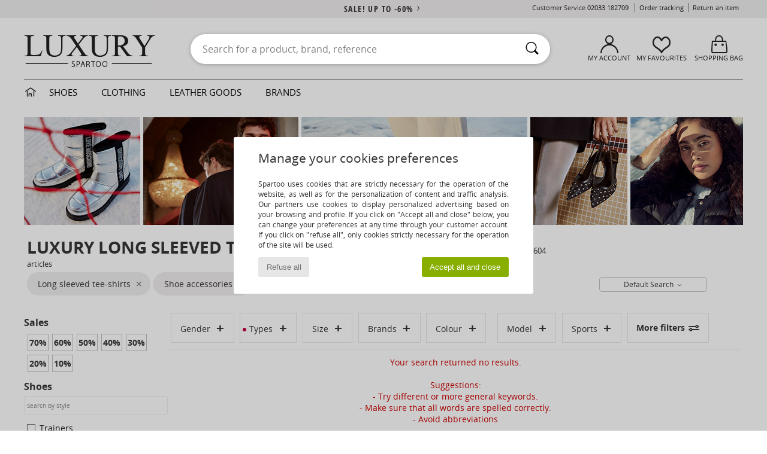

--- FILE ---
content_type: text/html; charset=UTF-8
request_url: https://www.spartoo.co.uk/Long-sleeved-tee-shirts-sty-10641-10697-accessories-size-15484.php
body_size: 53574
content:

	<!DOCTYPE html>
		<html>
		<head>
			<meta charset="utf-8" />
			<meta name="viewport" content="width=device-width, initial-scale=1.0, minimum-scale=1.0, maximum-scale=1.0, user-scalable=no">
			<meta name="msapplication-navbutton-color" content="#C30040" />
			<meta http-equiv="Content-Type" content="text/html; charset=utf-8" /><link rel="next" href="https://www.spartoo.co.uk/Long-sleeved-tee-shirts-sty-10641-10697-accessories-size-15484-page144.php#rst" /><meta name="robots" content="noodp" /><link rel="alternate" media="only screen and (max-width: 640px)" href="https://www.spartoo.co.uk/mobile/Long-sleeved-tee-shirts-sty-10641-10697-accessories-size-15484.php" /><link rel="alternate" media="handheld" href="https://www.spartoo.co.uk/mobile/Long-sleeved-tee-shirts-sty-10641-10697-accessories-size-15484.php" /><meta name="description" content="Discover the long sleeved tee-shirt luxe  size 8 collection on SPARTOO ✓ Free Delivery, Free Returns ► Get the best prices on long sleeved tee-shirt luxe  size 8 with SPARTOO!" /><link rel="canonical" href="https://www.spartoo.co.uk/Long-sleeved-tee-shirts-sty-10641-10697-accessories-size-15484.php" /><meta name="keywords" content="spartoo, spartoo.co.uk, Luxury, , long sleeved tee-shirts
" /><title>Long sleeved tee-shirt  luxe  size 8 - Free delivery | Spartoo UK !</title>
		<link rel="stylesheet" href="https://imgext.spartoo.co.uk/css/styles_desktop_SP-20260123.css" media="all" />
		<link rel="stylesheet" href="https://imgext.spartoo.co.uk/css/css_desktop_SP_en-20260123.css" media="all" />
	<link rel="search" type="application/opensearchdescription+xml" title="www.spartoo.co.uk" href="/searchEngine.xml" />
		<script type="text/javascript" nonce="c301cb56ab8e111547f1e05673547b32">
			window.onerror = function (msg, err_url, line, column, error) {

				if(msg == "ResizeObserver loop limit exceeded" ||
					msg == "ResizeObserver loop completed with undelivered notifications.") {
					return;
				}

				let details = "";
				if(typeof error != "undefined" && error !== null) {
					if(typeof error.stack == "string") {
						details = error.stack;
					} else if(typeof error.toString == "function") {
						details = error.toString();
					}
				}

				var source_code = document.documentElement.innerHTML.split("\n");
				source_code.splice(line + 0, source_code.length - (line + 0));
				source_code.splice(0, line - 0);

				var post_data = "action=insert&msg=" + encodeURIComponent(msg)
					+ "&err_url=" + encodeURIComponent(err_url)
					+ "&line=" + encodeURIComponent(line)
					+ "&column=" + encodeURIComponent(column)
					+ "&error=" + encodeURIComponent(details)
					+ "&browser=" + encodeURIComponent(navigator.userAgent)
					+ "&source_code=" + encodeURIComponent(source_code.join("\n"));

				var XhrObj = new XMLHttpRequest();

				XhrObj.open("GET", "/ajax/save_javascript_error.php" + "?" + post_data);

				XhrObj.send(null);
			};
		</script>
	<script type="text/javascript" crossorigin="anonymous" src="https://imgext.spartoo.co.uk/js/min/js_desktop_en.min-20260123.js"></script>
	<script type="text/javascript" crossorigin="anonymous" src="https://imgext.spartoo.co.uk/js/min/js_async_en.min-20260123.js" async defer ></script>
	<script type="text/javascript" crossorigin="anonymous" src="https://imgext.spartoo.co.uk/js/libext/jquery/jquery.produits.js"></script>
		<link rel="apple-touch-icon" sizes="180x180" href="https://imgext.spartoo.co.uk/images/favicon/apple-touch-icon.png" />
		<link rel="icon" type="image/png" sizes="32x32" href="https://imgext.spartoo.co.uk/images/favicon/favicon-32x32.png" />
		<link rel="icon" type="image/png" sizes="16x16" href="https://imgext.spartoo.co.uk/images/favicon/favicon-16x16.png" />
		<link rel="manifest" href="/images/favicon/manifest.json" />
		<link rel="mask-icon" href="https://imgext.spartoo.co.uk/images/favicon/safari-pinned-tab.svg" color="#C30040" />
		<meta name="theme-color" content="#C30040" /><style type="text/css" media="all">@import "https://imgext.spartoo.co.uk/css/luxe_desktop-20260123.css";</style><style type="text/css" media="all">@import "https://imgext.spartoo.co.uk/css/productList_SP-20260123.css";</style><script type="text/javascript">
			var size_selected = false;
			function sessionCustomer(id){
				var sessionId = parseInt(id);
				return sessionId;
			}
			var sessionId = parseInt(0)</script>
</head>

<body><div id="maskBlack" onclick="hide(document.getElementById('maskBlack'));hide(document.getElementById('size_grid'));return false;"></div>
				<a class="skip-link" href="#skip-link-anchor">Skip to main content</a>
			<div id="popup_alert_parent"></div>
			<script>
				/**
				 * Fonction qui détermine si on met les cookies selon le choix du visiteur + gestion gtag
				 * @param  bool $allow_cookies Choix du visiteur du l'acceptation des cookies (1 ou 0)
				 */
				function verifCookies(allow_cookies){

					if(typeof gtag != "undefined") {
						if(allow_cookies == 1) {
							gtag("consent", "update", {
								"ad_storage": "granted",
								"analytics_storage": "granted",
								"ad_user_data": "granted",
								"ad_personalization": "granted"
							});
						} else {
							gtag("consent", "update", {
								"ad_storage": "denied",
								"analytics_storage": "denied",
								"ad_user_data": "denied",
								"ad_personalization": "denied"
							});
						}
					}

					if(allow_cookies == 1) {
						window.uetq = window.uetq || [];
						window.uetq.push("consent", "update", {"ad_storage": "granted"});
					} else {
						window.uetq = window.uetq || [];
						window.uetq.push("consent", "update", {"ad_storage": "denied"});
					}

					// #1208822 - Activation des tags
					if(allow_cookies == 1 && typeof load_tag === "function") {
						load_tag();
						setTimeout(unload_tag, SP.tags.timeout);
					}

					if($.ajax) {
						$.ajax({
							type: "GET",
							url: "../ajax/allow_cookies.php",
							data: "allow_cookies=" + allow_cookies
						}).done(function(result) {
							$(".cookies_info").hide();
						});
					} else {
						$(".cookies_info").hide();
					}
				}
			</script>


			<div class="cookies_info">
				<div class="cookies_info-pop">
					<div class="cookies_info-pop-title">Manage your cookies preferences</div>
					<div class="cookies_info-pop-text">Spartoo uses cookies that are strictly necessary for the operation of the website, as well as for the personalization of content and traffic analysis. Our partners use cookies to display personalized advertising based on your browsing and profile. If you click on "Accept all and close" below, you can change your preferences at any time through your customer account. If you click on "refuse all", only cookies strictly necessary for the operation of the site will be used.</div>
					<div class="cookies_info-pop-buttons">
						<button class="cookies_info-pop-buttons-refuse" onclick="javascript:verifCookies(0);">Refuse all</button>
						<button class="cookies_info-pop-buttons-accept" onclick="javascript:verifCookies(1);">Accept all and close</button>
					</div>
				</div>
			</div><script>
			const TEXT_SEARCH_SUGGESTIONS = "Search suggestions";
			const TEXT_SEARCH_BEST_SALES = "Best Sellers";
			var testAB_MDR4 = null;
		</script>
			<script>
				$(
					function(){
						SP.HeaderFront.header_services_init([{"index":"<a href=\"sales.php\">sale! up to -60%<i class=\"icon-flecheDroite\"><\/i><\/a>"},{"index":"Free delivery and returns"}], 0, 105);
					}
				);
			</script><div id="header_services"><div></div></div><div id="parent">
			<script type="text/javascript">
				function timer_op_right() {}
			</script>
				<header id="header">
					<div class="topLine">
						<div>
							<span>
							Customer Service&nbsp;
							<a id="callNumber" href="tel:02033 182709">02033 182709<span id="call_horaires">monday - friday : 8am - 4pm</span></a>&nbsp;
							</span>
							<a href="https://www.spartoo.co.uk/account?commande=1" >Order tracking</a>
							<a href="javascript:faq_popup('retour');">Return an item</a>
							
							
							
						</div>
					</div>
						<div class="header_top">
		<a href="/"><div class="headerLogo"><div id="goHome_luxe"></div><img src="https://imgext.spartoo.co.uk/includes/languages/english/images/logo-luxe.gif" alt="Spartoo.co.uk, men's, women's, and children's shoes" />
			</div>
		</a>
						<form  class="searchContainer search headerSearch" action="search.php" method="get" id="form_search"><input class="headerSearchBar" type="text" name="keywords" id="keywords_field" autocomplete="off" value="" onfocus="completeSearchEngine();" onclick="displayDefaultResults();" placeholder="Search for a product, brand, reference"  /><button id="submit_search" class="valid_search" type="submit" aria-label="Search"><i class="icon-rechercher"></i></button>
						</form>
						<div class="headerOptions">
							<div class="headerOption">

								<a href="https://www.spartoo.co.uk/account" ><i class="icon-persoCompte "></i>My account</a></div><div class="headerOption">
				<a href="https://www.spartoo.co.uk/wishList_sp.php"><i class="icon-coeur"></i>My Favourites</a></div>			<div class="headerOption" onmouseover="if(typeof(get_panier_hover) != 'undefined'){get_panier_hover();}">
								<a href="shoppingbag.php"><i class="icon-panier"></i>Shopping bag</a><div id="topPanier">
								</div>
							</div>
						</div>
					</div>
				</header>
		
		<nav id="nav" class="menu_luxe">
			<div style="width:calc((100% - 1200px)/2);"></div>
				<div class="home_luxe">
					<a id="ongletHome"  href="shoes-luxury.php" onmouseover="if(typeof listUniversFemme !== 'undefined') {femmeTimer =window.setTimeout('listUniversFemme(0)',250);}" onmouseout="if(typeof listUniversFemme !== 'undefined') {listUniversFemme(1);}">
						<i class="icon-maison"></i>
					</a>
				</div><div class="onglet_luxe"><a id="ongletWomen" class=""  href="shoes-luxury-shoes.php" >Shoes </a></div><div class="onglet_luxe"><a id="ongletMen" class="" href="shoes-luxury-clothes.php" >Clothing</a></div><div class="onglet_luxe"><a id="ongletSacs" class="" href="shoes-luxury-bags.php" onmouseover="if(typeof listBags!== 'undefined') {bagsTimer  =window.setTimeout('listBags(0)',250);}" onmouseout="if(typeof listBags !== 'undefined') {listBags(1);}">Leather goods</a></div>

				<div class="onglet_luxe dropdown">
					<a id="ongletMarques" class="" href="brands.php?type=2">Brands
					</a>
					<div id="menuBrand"><a  href="ARIZONA-LOVE-b88825.php#rst">ARIZONA LOVE</a><a  href="Alexis-Mabille-b901.php#rst">Alexis Mabille</a><a  href="Anthology-Paris-b88827.php#rst">Anthology Paris</a><a  href="Antonio-Marras-b1272.php#rst">Antonio Marras</a><a  href="armani-st-11503-0.php#rst">Armani Exchange</a><a  href="Armani-jeans-b33342.php#rst">Armani jeans</a><a  href="Azzaro-b122.php#rst">Azzaro</a><a class="topBrand" href="BOSS-b41020.php#rst">BOSS</a><a  href="Barker-b1070.php#rst">Barker</a><a class="topBrand" href="Calvin-Klein-Jeans-b403.php#rst">Calvin Klein Jeans</a><a  href="Casadei-b899.php#rst">Casadei</a><a  href="Charles-Jourdan-b281.php#rst">Charles Jourdan</a><a  href="Christian-Lacroix-b29576.php#rst">Christian Lacroix</a><a  href="Coach-b59002.php#rst">Coach</a><a  href="armani-st-11503-0.php#rst">Emporio Armani</a><a  href="armani-st-11503-0.php#rst">Emporio Armani EA7</a><a  href="Escada-b1948.php#rst">Escada</a><a  href="Etro-b909.php#rst">Etro</a><a  href="Fred-Marzo-b1029.php#rst">Fred Marzo</a><a  href="Freelance-b1960.php#rst">Freelance</a><a  href="Furla-b28082.php#rst">Furla</a><a  href="Gaspard-Yurkievich-b854.php#rst">Gaspard Yurkievich</a><a  href="Guess-b775.php#rst">Guess</a><a  href="HUGO-b32280.php#rst">HUGO</a><a  href="Inuikii-b88559.php#rst">Inuikii</a><a  href="JOTT-b58125.php#rst">JOTT</a><a  href="Jil-Sander-b713.php#rst">Jil Sander</a><a  href="John-Galliano-b711.php#rst">John Galliano</a><a  href="Jonak-b317.php#rst">Jonak</a><a class="topBrand" href="K-Way-b2430.php#rst">K-Way</a><a  href="Karine-Arabian-b1356.php#rst">Karine Arabian</a><a  href="Karl-Lagerfeld-b44199.php#rst">Karl Lagerfeld</a><a  href="Kenzo-b67.php#rst">Kenzo</a><a class="topBrand" href="Lacoste-b90.php#rst">Lacoste</a><a  href="Lancel-b88824.php#rst">Lancel</a><a class="topBrand" href="ralph-lauren.php#rst">Lauren Ralph Lauren</a><a  href="Le-Tanneur-b428.php#rst">Le Tanneur</a><a  href="Love-Moschino-b1539.php#rst">Love Moschino</a><a class="topBrand" href="MICHAEL-Michael-Kors-b2093.php#rst">MICHAEL Michael Kors</a><a  href="Maison-Jean-Vier-b71076.php#rst">Maison Jean-Vier</a><a  href="Marc-Jacobs-b710.php#rst">Marc Jacobs</a><a  href="Marc-by-Marc-Jacobs-b1522.php#rst">Marc by Marc Jacobs</a><a  href="McQ-Alexander-McQueen-b1140.php#rst">McQ Alexander McQueen</a><a  href="Mercer-Amsterdam-b79252.php#rst">Mercer Amsterdam</a><a  href="Michael-Kors-b714.php#rst">Michael Kors</a><a  href="Michel-Perry-b1022.php#rst">Michel Perry</a><a  href="Missoni-b898.php#rst">Missoni</a><a  href="Moschino-b1020.php#rst">Moschino</a><a  href="Moschino-Cheap-ET-CHIC-b1027.php#rst">Moschino Cheap & CHIC</a><a  href="Naguisa-b5624.php#rst">Naguisa</a><a  href="Newtone-b88829.php#rst">Newtone</a><a  href="Paul-ET-Joe-b1452.php#rst">Paul & Joe</a><a  href="Paul-Smith-b65773.php#rst">Paul Smith</a><a  href="Philipp-Plein-Sport-b43760.php#rst">Philipp Plein Sport</a><a class="topBrand" href="Philippe-Model-b49766.php#rst">Philippe Model</a><a  href="Pinko-b88585.php#rst">Pinko</a><a  href="Piquadro-b8152.php#rst">Piquadro</a><a  href="Pollini-b1023.php#rst">Pollini</a><a class="topBrand" href="ralph-lauren.php#rst">Polo Ralph Lauren</a><a  href="Premiata-b1404.php#rst">Premiata</a><a  href="ralph-lauren.php#rst">Ralph Lauren</a><a  href="Robert-Clergerie-b405.php#rst">Robert Clergerie</a><a  href="Roberto-Cavalli-b1024.php#rst">Roberto Cavalli</a><a  href="Rochas-b1025.php#rst">Rochas</a><a  href="Rupert-Sanderson-b900.php#rst">Rupert Sanderson</a><a  href="Sarah-Chofakian-b1633.php#rst">Sarah Chofakian</a><a  href="Sebastian-b887.php#rst">Sebastian</a><a  href="See-by-Chloe-b1379.php#rst">See by Chloé</a><a  href="Sigerson-Morrison-b961.php#rst">Sigerson Morrison</a><a  href="Sonia-Rykiel-b1381.php#rst">Sonia Rykiel</a><a  href="Stuart-Weitzman-b829.php#rst">Stuart Weitzman</a><a  href="Stephane-Kelian-b729.php#rst">Stéphane Kelian</a><a  href="Swarovski-b1267.php#rst">Swarovski</a><a  href="Terry-de-Havilland-b764.php#rst">Terry de Havilland</a><a class="topBrand" href="tommy-hilfiger.php#rst">Tommy Hilfiger</a><a  href="tommy-hilfiger.php#rst">Tommy Jeans</a><a class="topBrand" href="UGG-b409.php#rst">UGG</a><a  href="Under-Armour-b35792.php#rst">Under Armour</a><a  href="Versace-b1843.php#rst">Versace</a><a  href="Versace-Jeans-Couture-b28018.php#rst">Versace Jeans Couture</a><a  href="Versus-by-Versace-b1537.php#rst">Versus by Versace</a><a  href="Vienty-b7761.php#rst">Vienty</a><a  href="Vintage-b8830.php#rst">Vintage</a><a  href="Vivienne-Westwood-b1355.php#rst">Vivienne Westwood</a><a  href="Weekend-Offender-b31648.php#rst">Weekend Offender</a><a  href="n.d.c.-b1963.php#rst">n.d.c.</a>
				</div>
			</div>
			<div style="width:calc((100% - 1200px)/2);"></div>
		</nav>
		<div id="skip-link-anchor"></div>
			<div id="skip-link-anchor"></div>
		
			<div class="subscribe_push" id="subscribe_push_bell" style="display:none">
				<div>
					<p><i class="icon-bell"></i> Stay connected to fashion!</p>
					<p>Subscribe to notifications to receive our latest news, order updates and more...
</p>
					<p>No email required</p>
					<p>
						<a id="ignore_pushs">No thank you</a>
						<a class="btn bt_black btn-small" id="activate_pushs">Activate</a>
					</p>
				</div>
				<img src="https://imgext.spartoo.co.uk/images//mobile/home/subscribe_push.jpg" alt="Stay connected to fashion!" />
			</div>
		
			<script src="https://www.gstatic.com/firebasejs/10.7.1/firebase-app-compat.js"></script>
			<script src="https://www.gstatic.com/firebasejs/10.7.1/firebase-messaging-compat.js"></script>

			<script>
				var push_url = "https://www.spartoo.co.uk/ajax/push/subscribe_push.php";

				firebase.initializeApp({
					apiKey: "AIzaSyCJgSb99i0hfbAVL_21B3Olrsi8qXjzgDE",
					authDomain: "project-1071538987441837613.firebaseapp.com",
					databaseURL: "https://project-1071538987441837613.firebaseio.com",
					projectId: "project-1071538987441837613",
					storageBucket: "project-1071538987441837613.appspot.com",
					messagingSenderId: "1037069204882",
					appId: "1:1037069204882:web:5abd5aaa58c267f718154b"
				});

				if (!('serviceWorker' in navigator)) {
					console.warn('ServiceWorker arent supported.')
				} else if (!('showNotification' in ServiceWorkerRegistration.prototype)) {
					console.warn('Notifications arent supported.');
				} else if (!('PushManager' in window)) {
					console.warn('Push messaging isnt supported . ');
				} else if (Notification.permission === 'denied') {
					console.warn('The user has blocked notifications.');
				} else if (Notification.permission === 'default') {
					document.addEventListener("DOMContentLoaded", () => {
						Notification.requestPermission().then((permission) => {
							if (Notification.permission === 'default') {
								display_push_bell()
							} else if (permission === 'granted') {
								initialiseState()
							}
						})
					})
				} else if (Notification.permission === 'granted') {
						initialiseState()
				}

				function initialiseState() {
					navigator.serviceWorker.register('sw.js').then((registration) => {
						navigator.serviceWorker.ready.then(function(registration) {
							registration.pushManager.getSubscription().then(function(subscription) {
								const messaging = firebase.messaging();

								if (messaging === null) {
									return
								}

								messaging.getToken().then(function(token) {
									data = {
										subscription : token,
										mode : 'subscribe'
									}
									data['chrome'] = (navigator.userAgent.indexOf("Chrome") != -1);
									data['firefox'] = (navigator.userAgent.indexOf("Firefox") != -1);
									data['safari'] = (navigator.userAgent.indexOf("Safari") != -1);
									$.ajax({
										type: 'POST',
										url: push_url,
										data : data
									})
								})
							})
						})
					}).catch((error) => {
						console.error('Service worker registration failed: ', error);
					})
				}

				/**
				* Affiche ou non la popup pour s abonner aux pushs navs
				* @param type: none - block
				*/
				function display_push_bell(type) {
					if(!(getCookie("subscribe_push_spartoo") == "disable")) {
						document.getElementById("subscribe_push_bell").style.display = 'block';
					}
				}

				// Quand on s abonne aux pushs
				$('#activate_pushs').on('click', function() {
					$("#subscribe_push_bell").fadeOut();
					Notification.requestPermission().then((permission) => {
						if (permission === 'granted') {
							initialiseState()
						}
					})
				})

				// Quand on clic sur Non merci
				$('#ignore_pushs').on('click', function() {
					$("#subscribe_push_bell").fadeOut();
					var d = new Date();
					d.setTime(d.getTime() + (90 * 24 * 60 * 60 * 1000));
					var expires = "expires="+d.toUTCString();
					document.cookie = "subscribe_push_spartoo=disable;" + expires + ";secure;path=/";

				});

			</script>
		<div id="sban"><img src="https://imgext.spartoo.co.uk/images//universe/sban-10641---20251215.jpg" alt="" /></div>
<div id="contenu">
			<div id="title_advanced_fil_ariane">
				<div class="title_advanced_fil_ariane_content">
					<div class="ariane_fl">
						<span><h1 class="seo_hn_tag">Luxury Long sleeved tee-shirts Shoe accessories Size &nbsp;</h1><span id="adv_nb_products_span" > : <span id="adv_nb_products">6604</span> articles</span></span>

					</div>
		
					<div class="ariane_fl">
						<div class="advViewClassement">
					<div onclick="dropdownTri()" class="btn_tri">
						<span id="current_classement">Default Search</span> <i class="icon-flecheBas"></i>
					</div>
					<ul id="classement" class="classement_content">
						<li onclick="changeClassement(this);" value="pertinence" >
							Default Search
						</li>
						<li onclick="changeClassement(this);" value="ASC">
							Low to High
						</li>
						<li onclick="changeClassement(this);" value="DESC">
							High to Low
						</li>
						<li onclick="changeClassement(this);" value="NEW_PRODUCTS">
							New Arrivals
						</li>
						<li onclick="changeClassement(this);" value="discount">
							Discounts %
						</li>
					</ul>
				</div>

				<script type="text/javascript">
					// Click outside = close
					window.onclick = function(event) {
						var container = $(".btn_tri");

						if(!container.is(event.target)
							&& container.has(event.target).length === 0)
						{
							$("#classement").hide();
						}
					}
				</script>
					</div>
					<div class="advanced_fil_ariane_conteneur">
						<div id="advanced_fil_ariane">
							<div class="adv_nouvelle_recherche" onclick="adv_filters_reset_all_filters(true);" id="adv_nouvelle_recherche" style="display:none;">
								Clear criteria
							</div>
						</div>
					</div>
				</div>
			</div><!-- MENU start --><div id="gauche"><div class="srub">
		<script>
			var only_shoes_on_page = "";
			var only_bags_on_page = "";
			var only_clothes_on_page = "";
			var only_home_on_page = "";
			var only_underwear_on_page = "";
		</script><div class="adv_title_menu_categories">Sales</div><div id="promo_actifs"></div>
		<div id="promo" class="srub"><div id="promo70" class="adv_promo_default adv_promo" onclick="adv_filters_update_filter('promo', 70); sendEventTracker( 'Catalog_Filters_Advanced', 'Promotions_Filter', undefined, undefined, false, undefined, 100);">
				70<sup>%</sup>
			</div><div id="promo60" class="adv_promo_default adv_promo" onclick="adv_filters_update_filter('promo', 60); sendEventTracker( 'Catalog_Filters_Advanced', 'Promotions_Filter', undefined, undefined, false, undefined, 100);">
				60<sup>%</sup>
			</div><div id="promo50" class="adv_promo_default adv_promo" onclick="adv_filters_update_filter('promo', 50); sendEventTracker( 'Catalog_Filters_Advanced', 'Promotions_Filter', undefined, undefined, false, undefined, 100);">
				50<sup>%</sup>
			</div><div id="promo40" class="adv_promo_default adv_promo" onclick="adv_filters_update_filter('promo', 40); sendEventTracker( 'Catalog_Filters_Advanced', 'Promotions_Filter', undefined, undefined, false, undefined, 100);">
				40<sup>%</sup>
			</div><div id="promo30" class="adv_promo_default adv_promo" onclick="adv_filters_update_filter('promo', 30); sendEventTracker( 'Catalog_Filters_Advanced', 'Promotions_Filter', undefined, undefined, false, undefined, 100);">
				30<sup>%</sup>
			</div><div id="promo20" class="adv_promo_default adv_promo" onclick="adv_filters_update_filter('promo', 20); sendEventTracker( 'Catalog_Filters_Advanced', 'Promotions_Filter', undefined, undefined, false, undefined, 100);">
				20<sup>%</sup>
			</div><div id="promo10" class="adv_promo_default adv_promo" onclick="adv_filters_update_filter('promo', 10); sendEventTracker( 'Catalog_Filters_Advanced', 'Promotions_Filter', undefined, undefined, false, undefined, 100);">
				10<sup>%</sup>
			</div>
		</div><div class="" id="style"><div class="adv_title_menu_categories">Shoes</div><div id="style_1_actifs"></div>
					<input type="text" value="" placeholder="Search by style" class="advanced_menu_brand_search" onkeyup="adv_filters_dynamic_filter('style_1', this, true);" />
					<div class="srub scroll-pane-arrows" style="overflow-x: hidden; overflow-y: auto;" id="style_1">
						<div id="style10157" class="adv_filtre_default adv_filtre adv_filtre_categorie" data-sous-cat="10010,10009" onclick="sendEventTracker( 'Catalog_Filters_Advanced', 'Styles_Filter', undefined, undefined, false, undefined, 100);">
							<div onclick="adv_filters_update_filter('style', '10157');"></div>
							<span id="style10157_text">
								<a href="shoes-luxury-accessories-size-15484.php#size_id=15484&type=600&style=10157&sstyle=10697" onclick="return adv_filters_click_classic_link('style', '10157');">
									Trainers
								</a>
							</span>
						</div>
									<div id="sstyle10010" data-parent-cat="10157" class="adv_filtre_default adv_filtre adv_filtre_sous_cat" style="display:none" onclick="adv_filters_update_filter('sstyle', '10010'); sendEventTracker( 'Catalog_Filters_Advanced', 'Styles_Filter', undefined, undefined, false, undefined, 100);">
										<div></div>
										<span id="sstyle10010_text">
											Hi top trainers
										</span>
									</div>
									<div id="sstyle10009" data-parent-cat="10157" class="adv_filtre_default adv_filtre adv_filtre_sous_cat" style="display:none" onclick="adv_filters_update_filter('sstyle', '10009'); sendEventTracker( 'Catalog_Filters_Advanced', 'Styles_Filter', undefined, undefined, false, undefined, 100);">
										<div></div>
										<span id="sstyle10009_text">
											Low top trainers
										</span>
									</div>
						<div id="style10119" class="adv_filtre_default adv_filtre adv_filtre_categorie" data-sous-cat="" onclick="sendEventTracker( 'Catalog_Filters_Advanced', 'Styles_Filter', undefined, undefined, false, undefined, 100);">
							<div onclick="adv_filters_update_filter('style', '10119');"></div>
							<span id="style10119_text">
								<a href="shoes-luxury-accessories-size-15484.php#size_id=15484&type=600&style=10119&sstyle=10697" onclick="return adv_filters_click_classic_link('style', '10119');">
									Flat shoes
								</a>
							</span>
						</div>
						<div id="style10127" class="adv_filtre_default adv_filtre adv_filtre_categorie" data-sous-cat="10013,10014,10609" onclick="sendEventTracker( 'Catalog_Filters_Advanced', 'Styles_Filter', undefined, undefined, false, undefined, 100);">
							<div onclick="adv_filters_update_filter('style', '10127');"></div>
							<span id="style10127_text">
								<a href="shoes-luxury-accessories-size-15484.php#size_id=15484&type=600&style=10127&sstyle=10697" onclick="return adv_filters_click_classic_link('style', '10127');">
									Ankle boots / Boots
								</a>
							</span>
						</div>
									<div id="sstyle10013" data-parent-cat="10127" class="adv_filtre_default adv_filtre adv_filtre_sous_cat" style="display:none" onclick="adv_filters_update_filter('sstyle', '10013'); sendEventTracker( 'Catalog_Filters_Advanced', 'Styles_Filter', undefined, undefined, false, undefined, 100);">
										<div></div>
										<span id="sstyle10013_text">
											Ankle boots
										</span>
									</div>
									<div id="sstyle10014" data-parent-cat="10127" class="adv_filtre_default adv_filtre adv_filtre_sous_cat" style="display:none" onclick="adv_filters_update_filter('sstyle', '10014'); sendEventTracker( 'Catalog_Filters_Advanced', 'Styles_Filter', undefined, undefined, false, undefined, 100);">
										<div></div>
										<span id="sstyle10014_text">
											Mid boots
										</span>
									</div>
									<div id="sstyle10609" data-parent-cat="10127" class="adv_filtre_default adv_filtre adv_filtre_sous_cat" style="display:none" onclick="adv_filters_update_filter('sstyle', '10609'); sendEventTracker( 'Catalog_Filters_Advanced', 'Styles_Filter', undefined, undefined, false, undefined, 100);">
										<div></div>
										<span id="sstyle10609_text">
											Shoe boots
										</span>
									</div>
						<div id="style10124" class="adv_filtre_default adv_filtre adv_filtre_categorie" data-sous-cat="10011,10021,10033,10012" onclick="sendEventTracker( 'Catalog_Filters_Advanced', 'Styles_Filter', undefined, undefined, false, undefined, 100);">
							<div onclick="adv_filters_update_filter('style', '10124');"></div>
							<span id="style10124_text">
								<a href="shoes-luxury-accessories-size-15484.php#size_id=15484&type=600&style=10124&sstyle=10697" onclick="return adv_filters_click_classic_link('style', '10124');">
									Boots
								</a>
							</span>
						</div>
									<div id="sstyle10011" data-parent-cat="10124" class="adv_filtre_default adv_filtre adv_filtre_sous_cat" style="display:none" onclick="adv_filters_update_filter('sstyle', '10011'); sendEventTracker( 'Catalog_Filters_Advanced', 'Styles_Filter', undefined, undefined, false, undefined, 100);">
										<div></div>
										<span id="sstyle10011_text">
											High boots
										</span>
									</div>
									<div id="sstyle10021" data-parent-cat="10124" class="adv_filtre_default adv_filtre adv_filtre_sous_cat" style="display:none" onclick="adv_filters_update_filter('sstyle', '10021'); sendEventTracker( 'Catalog_Filters_Advanced', 'Styles_Filter', undefined, undefined, false, undefined, 100);">
										<div></div>
										<span id="sstyle10021_text">
											Snow boots
										</span>
									</div>
									<div id="sstyle10033" data-parent-cat="10124" class="adv_filtre_default adv_filtre adv_filtre_sous_cat" style="display:none" onclick="adv_filters_update_filter('sstyle', '10033'); sendEventTracker( 'Catalog_Filters_Advanced', 'Styles_Filter', undefined, undefined, false, undefined, 100);">
										<div></div>
										<span id="sstyle10033_text">
											Thigh boots
										</span>
									</div>
									<div id="sstyle10012" data-parent-cat="10124" class="adv_filtre_default adv_filtre adv_filtre_sous_cat" style="display:none" onclick="adv_filters_update_filter('sstyle', '10012'); sendEventTracker( 'Catalog_Filters_Advanced', 'Styles_Filter', undefined, undefined, false, undefined, 100);">
										<div></div>
										<span id="sstyle10012_text">
											Wellington boots
										</span>
									</div>
						<div id="style10156" class="adv_filtre_default adv_filtre adv_filtre_categorie" data-sous-cat="10039,10034" onclick="sendEventTracker( 'Catalog_Filters_Advanced', 'Styles_Filter', undefined, undefined, false, undefined, 100);">
							<div onclick="adv_filters_update_filter('style', '10156');"></div>
							<span id="style10156_text">
								<a href="shoes-luxury-accessories-size-15484.php#size_id=15484&type=600&style=10156&sstyle=10697" onclick="return adv_filters_click_classic_link('style', '10156');">
									Derby Shoes & Brogues
								</a>
							</span>
						</div>
									<div id="sstyle10039" data-parent-cat="10156" class="adv_filtre_default adv_filtre adv_filtre_sous_cat" style="display:none" onclick="adv_filters_update_filter('sstyle', '10039'); sendEventTracker( 'Catalog_Filters_Advanced', 'Styles_Filter', undefined, undefined, false, undefined, 100);">
										<div></div>
										<span id="sstyle10039_text">
											Brogues
										</span>
									</div>
									<div id="sstyle10034" data-parent-cat="10156" class="adv_filtre_default adv_filtre adv_filtre_sous_cat" style="display:none" onclick="adv_filters_update_filter('sstyle', '10034'); sendEventTracker( 'Catalog_Filters_Advanced', 'Styles_Filter', undefined, undefined, false, undefined, 100);">
										<div></div>
										<span id="sstyle10034_text">
											Derby Shoes
										</span>
									</div>
						<div id="style10135" class="adv_filtre_default adv_filtre adv_filtre_categorie" data-sous-cat="" onclick="sendEventTracker( 'Catalog_Filters_Advanced', 'Styles_Filter', undefined, undefined, false, undefined, 100);">
							<div onclick="adv_filters_update_filter('style', '10135');"></div>
							<span id="style10135_text">
								<a href="shoes-luxury-accessories-size-15484.php#size_id=15484&type=600&style=10135&sstyle=10697" onclick="return adv_filters_click_classic_link('style', '10135');">
									Espadrilles
								</a>
							</span>
						</div>
						<div id="style10155" class="adv_filtre_default adv_filtre adv_filtre_categorie" data-sous-cat="" onclick="sendEventTracker( 'Catalog_Filters_Advanced', 'Styles_Filter', undefined, undefined, false, undefined, 100);">
							<div onclick="adv_filters_update_filter('style', '10155');"></div>
							<span id="style10155_text">
								<a href="shoes-luxury-accessories-size-15484.php#size_id=15484&type=600&style=10155&sstyle=10697" onclick="return adv_filters_click_classic_link('style', '10155');">
									Flip flops
								</a>
							</span>
						</div>
						<div id="style10134" class="adv_filtre_default adv_filtre adv_filtre_categorie" data-sous-cat="" onclick="sendEventTracker( 'Catalog_Filters_Advanced', 'Styles_Filter', undefined, undefined, false, undefined, 100);">
							<div onclick="adv_filters_update_filter('style', '10134');"></div>
							<span id="style10134_text">
								<a href="shoes-luxury-accessories-size-15484.php#size_id=15484&type=600&style=10134&sstyle=10697" onclick="return adv_filters_click_classic_link('style', '10134');">
									Heels
								</a>
							</span>
						</div>
						<div id="style10129" class="adv_filtre_default adv_filtre adv_filtre_categorie" data-sous-cat="10018,10037" onclick="sendEventTracker( 'Catalog_Filters_Advanced', 'Styles_Filter', undefined, undefined, false, undefined, 100);">
							<div onclick="adv_filters_update_filter('style', '10129');"></div>
							<span id="style10129_text">
								<a href="shoes-luxury-accessories-size-15484.php#size_id=15484&type=600&style=10129&sstyle=10697" onclick="return adv_filters_click_classic_link('style', '10129');">
									Loafers & Boat shoes
								</a>
							</span>
						</div>
									<div id="sstyle10018" data-parent-cat="10129" class="adv_filtre_default adv_filtre adv_filtre_sous_cat" style="display:none" onclick="adv_filters_update_filter('sstyle', '10018'); sendEventTracker( 'Catalog_Filters_Advanced', 'Styles_Filter', undefined, undefined, false, undefined, 100);">
										<div></div>
										<span id="sstyle10018_text">
											Boat shoes
										</span>
									</div>
									<div id="sstyle10037" data-parent-cat="10129" class="adv_filtre_default adv_filtre adv_filtre_sous_cat" style="display:none" onclick="adv_filters_update_filter('sstyle', '10037'); sendEventTracker( 'Catalog_Filters_Advanced', 'Styles_Filter', undefined, undefined, false, undefined, 100);">
										<div></div>
										<span id="sstyle10037_text">
											Loafers
										</span>
									</div>
						<div id="style10139" class="adv_filtre_default adv_filtre adv_filtre_categorie" data-sous-cat="10040,10038,11084" onclick="sendEventTracker( 'Catalog_Filters_Advanced', 'Styles_Filter', undefined, undefined, false, undefined, 100);">
							<div onclick="adv_filters_update_filter('style', '10139');"></div>
							<span id="style10139_text">
								<a href="shoes-luxury-accessories-size-15484.php#size_id=15484&type=600&style=10139&sstyle=10697" onclick="return adv_filters_click_classic_link('style', '10139');">
									Mules / Clogs
								</a>
							</span>
						</div>
									<div id="sstyle10040" data-parent-cat="10139" class="adv_filtre_default adv_filtre adv_filtre_sous_cat" style="display:none" onclick="adv_filters_update_filter('sstyle', '10040'); sendEventTracker( 'Catalog_Filters_Advanced', 'Styles_Filter', undefined, undefined, false, undefined, 100);">
										<div></div>
										<span id="sstyle10040_text">
											Clogs
										</span>
									</div>
									<div id="sstyle10038" data-parent-cat="10139" class="adv_filtre_default adv_filtre adv_filtre_sous_cat" style="display:none" onclick="adv_filters_update_filter('sstyle', '10038'); sendEventTracker( 'Catalog_Filters_Advanced', 'Styles_Filter', undefined, undefined, false, undefined, 100);">
										<div></div>
										<span id="sstyle10038_text">
											Mules
										</span>
									</div>
									<div id="sstyle11084" data-parent-cat="10139" class="adv_filtre_default adv_filtre adv_filtre_sous_cat" style="display:none" onclick="adv_filters_update_filter('sstyle', '11084'); sendEventTracker( 'Catalog_Filters_Advanced', 'Styles_Filter', undefined, undefined, false, undefined, 100);">
										<div></div>
										<span id="sstyle11084_text">
											Sliders
										</span>
									</div>
						<div id="style10148" class="adv_filtre_default adv_filtre adv_filtre_categorie" data-sous-cat="" onclick="sendEventTracker( 'Catalog_Filters_Advanced', 'Styles_Filter', undefined, undefined, false, undefined, 100);">
							<div onclick="adv_filters_update_filter('style', '10148');"></div>
							<span id="style10148_text">
								<a href="shoes-luxury-accessories-size-15484.php#size_id=15484&type=600&style=10148&sstyle=10697" onclick="return adv_filters_click_classic_link('style', '10148');">
									Sandals
								</a>
							</span>
						</div>
						<div id="style10152" class="adv_filtre_default adv_filtre adv_filtre_categorie" data-sous-cat="" onclick="sendEventTracker( 'Catalog_Filters_Advanced', 'Styles_Filter', undefined, undefined, false, undefined, 100);">
							<div onclick="adv_filters_update_filter('style', '10152');"></div>
							<span id="style10152_text">
								<a href="shoes-luxury-accessories-size-15484.php#size_id=15484&type=600&style=10152&sstyle=10697" onclick="return adv_filters_click_classic_link('style', '10152');">
									Slip-ons
								</a>
							</span>
						</div>
						<div id="style10141" class="adv_filtre_default adv_filtre adv_filtre_categorie" data-sous-cat="" onclick="sendEventTracker( 'Catalog_Filters_Advanced', 'Styles_Filter', undefined, undefined, false, undefined, 100);">
							<div onclick="adv_filters_update_filter('style', '10141');"></div>
							<span id="style10141_text">
								<a href="shoes-luxury-accessories-size-15484.php#size_id=15484&type=600&style=10141&sstyle=10697" onclick="return adv_filters_click_classic_link('style', '10141');">
									Slippers
								</a>
							</span>
						</div>
						<div id="style10005" class="adv_filtre_default adv_filtre adv_filtre_categorie" data-sous-cat="10028" onclick="sendEventTracker( 'Catalog_Filters_Advanced', 'Styles_Filter', undefined, undefined, false, undefined, 100);">
							<div onclick="adv_filters_update_filter('style', '10005');"></div>
							<span id="style10005_text">
								<a href="shoes-luxury-accessories-size-15484.php#size_id=15484&type=600&style=10005&sstyle=10697" onclick="return adv_filters_click_classic_link('style', '10005');">
									Sports shoes
								</a>
							</span>
						</div>
				</div><div class="adv_title_menu_categories">Handbags</div><div id="style_200_actifs"></div>
					<input type="text" value="" placeholder="Search by style" class="advanced_menu_brand_search" onkeyup="adv_filters_dynamic_filter('style_200', this, true);" />
					<div class="srub scroll-pane-arrows" style="overflow-x: hidden; overflow-y: auto;" id="style_200">
						<div id="style10683" class="adv_filtre_default adv_filtre adv_filtre_categorie" data-sous-cat="" onclick="sendEventTracker( 'Catalog_Filters_Advanced', 'Styles_Filter', undefined, undefined, false, undefined, 100);">
							<div onclick="adv_filters_update_filter('style', '10683');"></div>
							<span id="style10683_text">
								<a href="shoes-luxury-accessories-size-15484.php#size_id=15484&type=600&style=10683&sstyle=10697" onclick="return adv_filters_click_classic_link('style', '10683');">
									Briefcases
								</a>
							</span>
						</div>
						<div id="style10160" class="adv_filtre_default adv_filtre adv_filtre_categorie" data-sous-cat="10093,10596" onclick="sendEventTracker( 'Catalog_Filters_Advanced', 'Styles_Filter', undefined, undefined, false, undefined, 100);">
							<div onclick="adv_filters_update_filter('style', '10160');"></div>
							<span id="style10160_text">
								<a href="shoes-luxury-accessories-size-15484.php#size_id=15484&type=600&style=10160&sstyle=10697" onclick="return adv_filters_click_classic_link('style', '10160');">
									Handbags
								</a>
							</span>
						</div>
									<div id="sstyle10093" data-parent-cat="10160" class="adv_filtre_default adv_filtre adv_filtre_sous_cat" style="display:none" onclick="adv_filters_update_filter('sstyle', '10093'); sendEventTracker( 'Catalog_Filters_Advanced', 'Styles_Filter', undefined, undefined, false, undefined, 100);">
										<div></div>
										<span id="sstyle10093_text">
											Handbags
										</span>
									</div>
									<div id="sstyle10596" data-parent-cat="10160" class="adv_filtre_default adv_filtre adv_filtre_sous_cat" style="display:none" onclick="adv_filters_update_filter('sstyle', '10596'); sendEventTracker( 'Catalog_Filters_Advanced', 'Styles_Filter', undefined, undefined, false, undefined, 100);">
										<div></div>
										<span id="sstyle10596_text">
											Small shoulder bags
										</span>
									</div>
						<div id="style10147" class="adv_filtre_default adv_filtre adv_filtre_categorie" data-sous-cat="" onclick="sendEventTracker( 'Catalog_Filters_Advanced', 'Styles_Filter', undefined, undefined, false, undefined, 100);">
							<div onclick="adv_filters_update_filter('style', '10147');"></div>
							<span id="style10147_text">
								<a href="shoes-luxury-accessories-size-15484.php#size_id=15484&type=600&style=10147&sstyle=10697" onclick="return adv_filters_click_classic_link('style', '10147');">
									Messenger / Shoulder bags
								</a>
							</span>
						</div>
						<div id="style10677" class="adv_filtre_default adv_filtre adv_filtre_categorie" data-sous-cat="10094,10687,12211,10678" onclick="sendEventTracker( 'Catalog_Filters_Advanced', 'Styles_Filter', undefined, undefined, false, undefined, 100);">
							<div onclick="adv_filters_update_filter('style', '10677');"></div>
							<span id="style10677_text">
								<a href="shoes-luxury-accessories-size-15484.php#size_id=15484&type=600&style=10677&sstyle=10697" onclick="return adv_filters_click_classic_link('style', '10677');">
									Pouches / Clutches
								</a>
							</span>
						</div>
									<div id="sstyle10094" data-parent-cat="10677" class="adv_filtre_default adv_filtre adv_filtre_sous_cat" style="display:none" onclick="adv_filters_update_filter('sstyle', '10094'); sendEventTracker( 'Catalog_Filters_Advanced', 'Styles_Filter', undefined, undefined, false, undefined, 100);">
										<div></div>
										<span id="sstyle10094_text">
											Bumbags
										</span>
									</div>
									<div id="sstyle10687" data-parent-cat="10677" class="adv_filtre_default adv_filtre adv_filtre_sous_cat" style="display:none" onclick="adv_filters_update_filter('sstyle', '10687'); sendEventTracker( 'Catalog_Filters_Advanced', 'Styles_Filter', undefined, undefined, false, undefined, 100);">
										<div></div>
										<span id="sstyle10687_text">
											Evening clutches
										</span>
									</div>
									<div id="sstyle12211" data-parent-cat="10677" class="adv_filtre_default adv_filtre adv_filtre_sous_cat" style="display:none" onclick="adv_filters_update_filter('sstyle', '12211'); sendEventTracker( 'Catalog_Filters_Advanced', 'Styles_Filter', undefined, undefined, false, undefined, 100);">
										<div></div>
										<span id="sstyle12211_text">
											Phone Pockets
										</span>
									</div>
									<div id="sstyle10678" data-parent-cat="10677" class="adv_filtre_default adv_filtre adv_filtre_sous_cat" style="display:none" onclick="adv_filters_update_filter('sstyle', '10678'); sendEventTracker( 'Catalog_Filters_Advanced', 'Styles_Filter', undefined, undefined, false, undefined, 100);">
										<div></div>
										<span id="sstyle10678_text">
											Pouches / Clutches
										</span>
									</div>
						<div id="style10162" class="adv_filtre_default adv_filtre adv_filtre_categorie" data-sous-cat="" onclick="sendEventTracker( 'Catalog_Filters_Advanced', 'Styles_Filter', undefined, undefined, false, undefined, 100);">
							<div onclick="adv_filters_update_filter('style', '10162');"></div>
							<span id="style10162_text">
								<a href="shoes-luxury-accessories-size-15484.php#size_id=15484&type=600&style=10162&sstyle=10697" onclick="return adv_filters_click_classic_link('style', '10162');">
									Rucksacks
								</a>
							</span>
						</div>
						<div id="style10674" class="adv_filtre_default adv_filtre adv_filtre_categorie" data-sous-cat="" onclick="sendEventTracker( 'Catalog_Filters_Advanced', 'Styles_Filter', undefined, undefined, false, undefined, 100);">
							<div onclick="adv_filters_update_filter('style', '10674');"></div>
							<span id="style10674_text">
								<a href="shoes-luxury-accessories-size-15484.php#size_id=15484&type=600&style=10674&sstyle=10697" onclick="return adv_filters_click_classic_link('style', '10674');">
									Shopper bags
								</a>
							</span>
						</div>
						<div id="style10146" class="adv_filtre_default adv_filtre adv_filtre_categorie" data-sous-cat="" onclick="sendEventTracker( 'Catalog_Filters_Advanced', 'Styles_Filter', undefined, undefined, false, undefined, 100);">
							<div onclick="adv_filters_update_filter('style', '10146');"></div>
							<span id="style10146_text">
								<a href="shoes-luxury-accessories-size-15484.php#size_id=15484&type=600&style=10146&sstyle=10697" onclick="return adv_filters_click_classic_link('style', '10146');">
									Sports bags
								</a>
							</span>
						</div>
						<div id="style10213" class="adv_filtre_default adv_filtre adv_filtre_categorie" data-sous-cat="" onclick="sendEventTracker( 'Catalog_Filters_Advanced', 'Styles_Filter', undefined, undefined, false, undefined, 100);">
							<div onclick="adv_filters_update_filter('style', '10213');"></div>
							<span id="style10213_text">
								<a href="shoes-luxury-accessories-size-15484.php#size_id=15484&type=600&style=10213&sstyle=10697" onclick="return adv_filters_click_classic_link('style', '10213');">
									Travel bags
								</a>
							</span>
						</div>
						<div id="style10673" class="adv_filtre_default adv_filtre adv_filtre_categorie" data-sous-cat="10639" onclick="sendEventTracker( 'Catalog_Filters_Advanced', 'Styles_Filter', undefined, undefined, false, undefined, 100);">
							<div onclick="adv_filters_update_filter('style', '10673');"></div>
							<span id="style10673_text">
								<a href="shoes-luxury-accessories-size-15484.php#size_id=15484&type=600&style=10673&sstyle=10697" onclick="return adv_filters_click_classic_link('style', '10673');">
									Vanity bags/ Toiletry bags
								</a>
							</span>
						</div>
						<div id="style10201" class="adv_filtre_default adv_filtre adv_filtre_categorie" data-sous-cat="10085" onclick="sendEventTracker( 'Catalog_Filters_Advanced', 'Styles_Filter', undefined, undefined, false, undefined, 100);">
							<div onclick="adv_filters_update_filter('style', '10201');"></div>
							<span id="style10201_text">
								<a href="shoes-luxury-accessories-size-15484.php#size_id=15484&type=600&style=10201&sstyle=10697" onclick="return adv_filters_click_classic_link('style', '10201');">
									Wallets / Purses
								</a>
							</span>
						</div>
				</div><div class="adv_title_menu_categories">Clothes</div><div id="style_300_actifs"></div>
					<input type="text" value="" placeholder="Search by style" class="advanced_menu_brand_search" onkeyup="adv_filters_dynamic_filter('style_300', this, true);" />
					<div class="srub scroll-pane-arrows" style="overflow-x: hidden; overflow-y: auto;" id="style_300">
						<div id="style10170" class="adv_filtre_default adv_filtre adv_filtre_categorie" data-sous-cat="10697,10782,10052,10056,10048" onclick="sendEventTracker( 'Catalog_Filters_Advanced', 'Styles_Filter', undefined, undefined, false, undefined, 100);">
							<div onclick="adv_filters_update_filter('style', '10170');"></div>
							<span id="style10170_text">
								<a href="shoes-luxury-accessories-size-15484.php#size_id=15484&type=600&style=10170&sstyle=10697" onclick="return adv_filters_click_classic_link('style', '10170');">
									T-shirts & Polo shirts
								</a>
							</span>
						</div>
									<div id="sstyle10697" data-parent-cat="10170" class="adv_filtre_default adv_filtre adv_filtre_sous_cat" style="display:none" onclick="adv_filters_update_filter('sstyle', '10697'); sendEventTracker( 'Catalog_Filters_Advanced', 'Styles_Filter', undefined, undefined, false, undefined, 100);">
										<div></div>
										<span id="sstyle10697_text">
											Long sleeved tee-shirts
										</span>
									</div>
									<div id="sstyle10782" data-parent-cat="10170" class="adv_filtre_default adv_filtre adv_filtre_sous_cat" style="display:none" onclick="adv_filters_update_filter('sstyle', '10782'); sendEventTracker( 'Catalog_Filters_Advanced', 'Styles_Filter', undefined, undefined, false, undefined, 100);">
										<div></div>
										<span id="sstyle10782_text">
											Long-sleeved polo shirts
										</span>
									</div>
									<div id="sstyle10052" data-parent-cat="10170" class="adv_filtre_default adv_filtre adv_filtre_sous_cat" style="display:none" onclick="adv_filters_update_filter('sstyle', '10052'); sendEventTracker( 'Catalog_Filters_Advanced', 'Styles_Filter', undefined, undefined, false, undefined, 100);">
										<div></div>
										<span id="sstyle10052_text">
											Short-sleeved polo shirts
										</span>
									</div>
									<div id="sstyle10056" data-parent-cat="10170" class="adv_filtre_default adv_filtre adv_filtre_sous_cat" style="display:none" onclick="adv_filters_update_filter('sstyle', '10056'); sendEventTracker( 'Catalog_Filters_Advanced', 'Styles_Filter', undefined, undefined, false, undefined, 100);">
										<div></div>
										<span id="sstyle10056_text">
											Short-sleeved t-shirts
										</span>
									</div>
									<div id="sstyle10048" data-parent-cat="10170" class="adv_filtre_default adv_filtre adv_filtre_sous_cat" style="display:none" onclick="adv_filters_update_filter('sstyle', '10048'); sendEventTracker( 'Catalog_Filters_Advanced', 'Styles_Filter', undefined, undefined, false, undefined, 100);">
										<div></div>
										<span id="sstyle10048_text">
											Tops / Sleeveless T-shirts
										</span>
									</div>
						<div id="style10185" class="adv_filtre_default adv_filtre adv_filtre_categorie" data-sous-cat="" onclick="sendEventTracker( 'Catalog_Filters_Advanced', 'Styles_Filter', undefined, undefined, false, undefined, 100);">
							<div onclick="adv_filters_update_filter('style', '10185');"></div>
							<span id="style10185_text">
								<a href="shoes-luxury-accessories-size-15484.php#size_id=15484&type=600&style=10185&sstyle=10697" onclick="return adv_filters_click_classic_link('style', '10185');">
									Boxer shorts
								</a>
							</span>
						</div>
						<div id="style10187" class="adv_filtre_default adv_filtre adv_filtre_categorie" data-sous-cat="" onclick="sendEventTracker( 'Catalog_Filters_Advanced', 'Styles_Filter', undefined, undefined, false, undefined, 100);">
							<div onclick="adv_filters_update_filter('style', '10187');"></div>
							<span id="style10187_text">
								<a href="shoes-luxury-accessories-size-15484.php#size_id=15484&type=600&style=10187&sstyle=10697" onclick="return adv_filters_click_classic_link('style', '10187');">
									Boxers
								</a>
							</span>
						</div>
						<div id="style10191" class="adv_filtre_default adv_filtre adv_filtre_categorie" data-sous-cat="11395,11396,11471,11470,11394" onclick="sendEventTracker( 'Catalog_Filters_Advanced', 'Styles_Filter', undefined, undefined, false, undefined, 100);">
							<div onclick="adv_filters_update_filter('style', '10191');"></div>
							<span id="style10191_text">
								<a href="shoes-luxury-accessories-size-15484.php#size_id=15484&type=600&style=10191&sstyle=10697" onclick="return adv_filters_click_classic_link('style', '10191');">
									Bras
								</a>
							</span>
						</div>
									<div id="sstyle11395" data-parent-cat="10191" class="adv_filtre_default adv_filtre adv_filtre_sous_cat" style="display:none" onclick="adv_filters_update_filter('sstyle', '11395'); sendEventTracker( 'Catalog_Filters_Advanced', 'Styles_Filter', undefined, undefined, false, undefined, 100);">
										<div></div>
										<span id="sstyle11395_text">
											Balconnette bras
										</span>
									</div>
									<div id="sstyle11396" data-parent-cat="10191" class="adv_filtre_default adv_filtre adv_filtre_sous_cat" style="display:none" onclick="adv_filters_update_filter('sstyle', '11396'); sendEventTracker( 'Catalog_Filters_Advanced', 'Styles_Filter', undefined, undefined, false, undefined, 100);">
										<div></div>
										<span id="sstyle11396_text">
											Padded
										</span>
									</div>
									<div id="sstyle11471" data-parent-cat="10191" class="adv_filtre_default adv_filtre adv_filtre_sous_cat" style="display:none" onclick="adv_filters_update_filter('sstyle', '11471'); sendEventTracker( 'Catalog_Filters_Advanced', 'Styles_Filter', undefined, undefined, false, undefined, 100);">
										<div></div>
										<span id="sstyle11471_text">
											Sports bras
										</span>
									</div>
									<div id="sstyle11470" data-parent-cat="10191" class="adv_filtre_default adv_filtre adv_filtre_sous_cat" style="display:none" onclick="adv_filters_update_filter('sstyle', '11470'); sendEventTracker( 'Catalog_Filters_Advanced', 'Styles_Filter', undefined, undefined, false, undefined, 100);">
										<div></div>
										<span id="sstyle11470_text">
											Triangle bras and Bralettes
										</span>
									</div>
									<div id="sstyle11394" data-parent-cat="10191" class="adv_filtre_default adv_filtre adv_filtre_sous_cat" style="display:none" onclick="adv_filters_update_filter('sstyle', '11394'); sendEventTracker( 'Catalog_Filters_Advanced', 'Styles_Filter', undefined, undefined, false, undefined, 100);">
										<div></div>
										<span id="sstyle11394_text">
											Underwire bras
										</span>
									</div>
						<div id="style10168" class="adv_filtre_default adv_filtre adv_filtre_categorie" data-sous-cat="10050,10773,10781,10786" onclick="sendEventTracker( 'Catalog_Filters_Advanced', 'Styles_Filter', undefined, undefined, false, undefined, 100);">
							<div onclick="adv_filters_update_filter('style', '10168');"></div>
							<span id="style10168_text">
								<a href="shoes-luxury-accessories-size-15484.php#size_id=15484&type=600&style=10168&sstyle=10697" onclick="return adv_filters_click_classic_link('style', '10168');">
									Coats
								</a>
							</span>
						</div>
									<div id="sstyle10050" data-parent-cat="10168" class="adv_filtre_default adv_filtre adv_filtre_sous_cat" style="display:none" onclick="adv_filters_update_filter('sstyle', '10050'); sendEventTracker( 'Catalog_Filters_Advanced', 'Styles_Filter', undefined, undefined, false, undefined, 100);">
										<div></div>
										<span id="sstyle10050_text">
											Coats
										</span>
									</div>
									<div id="sstyle10773" data-parent-cat="10168" class="adv_filtre_default adv_filtre adv_filtre_sous_cat" style="display:none" onclick="adv_filters_update_filter('sstyle', '10773'); sendEventTracker( 'Catalog_Filters_Advanced', 'Styles_Filter', undefined, undefined, false, undefined, 100);">
										<div></div>
										<span id="sstyle10773_text">
											Duffel coats
										</span>
									</div>
									<div id="sstyle10781" data-parent-cat="10168" class="adv_filtre_default adv_filtre adv_filtre_sous_cat" style="display:none" onclick="adv_filters_update_filter('sstyle', '10781'); sendEventTracker( 'Catalog_Filters_Advanced', 'Styles_Filter', undefined, undefined, false, undefined, 100);">
										<div></div>
										<span id="sstyle10781_text">
											Parkas
										</span>
									</div>
									<div id="sstyle10786" data-parent-cat="10168" class="adv_filtre_default adv_filtre adv_filtre_sous_cat" style="display:none" onclick="adv_filters_update_filter('sstyle', '10786'); sendEventTracker( 'Catalog_Filters_Advanced', 'Styles_Filter', undefined, undefined, false, undefined, 100);">
										<div></div>
										<span id="sstyle10786_text">
											Trench coats
										</span>
									</div>
						<div id="style10166" class="adv_filtre_default adv_filtre adv_filtre_categorie" data-sous-cat="" onclick="sendEventTracker( 'Catalog_Filters_Advanced', 'Styles_Filter', undefined, undefined, false, undefined, 100);">
							<div onclick="adv_filters_update_filter('style', '10166');"></div>
							<span id="style10166_text">
								<a href="shoes-luxury-accessories-size-15484.php#size_id=15484&type=600&style=10166&sstyle=10697" onclick="return adv_filters_click_classic_link('style', '10166');">
									Dress shirts
								</a>
							</span>
						</div>
						<div id="style10515" class="adv_filtre_default adv_filtre adv_filtre_categorie" data-sous-cat="10784,10062" onclick="sendEventTracker( 'Catalog_Filters_Advanced', 'Styles_Filter', undefined, undefined, false, undefined, 100);">
							<div onclick="adv_filters_update_filter('style', '10515');"></div>
							<span id="style10515_text">
								<a href="shoes-luxury-accessories-size-15484.php#size_id=15484&type=600&style=10515&sstyle=10697" onclick="return adv_filters_click_classic_link('style', '10515');">
									Dresses
								</a>
							</span>
						</div>
									<div id="sstyle10784" data-parent-cat="10515" class="adv_filtre_default adv_filtre adv_filtre_sous_cat" style="display:none" onclick="adv_filters_update_filter('sstyle', '10784'); sendEventTracker( 'Catalog_Filters_Advanced', 'Styles_Filter', undefined, undefined, false, undefined, 100);">
										<div></div>
										<span id="sstyle10784_text">
											Long Dresses
										</span>
									</div>
									<div id="sstyle10062" data-parent-cat="10515" class="adv_filtre_default adv_filtre adv_filtre_sous_cat" style="display:none" onclick="adv_filters_update_filter('sstyle', '10062'); sendEventTracker( 'Catalog_Filters_Advanced', 'Styles_Filter', undefined, undefined, false, undefined, 100);">
										<div></div>
										<span id="sstyle10062_text">
											Short Dresses
										</span>
									</div>
						<div id="style10801" class="adv_filtre_default adv_filtre adv_filtre_categorie" data-sous-cat="10051,10054" onclick="sendEventTracker( 'Catalog_Filters_Advanced', 'Styles_Filter', undefined, undefined, false, undefined, 100);">
							<div onclick="adv_filters_update_filter('style', '10801');"></div>
							<span id="style10801_text">
								<a href="shoes-luxury-accessories-size-15484.php#size_id=15484&type=600&style=10801&sstyle=10697" onclick="return adv_filters_click_classic_link('style', '10801');">
									Fleece
								</a>
							</span>
						</div>
									<div id="sstyle10051" data-parent-cat="10801" class="adv_filtre_default adv_filtre adv_filtre_sous_cat" style="display:none" onclick="adv_filters_update_filter('sstyle', '10051'); sendEventTracker( 'Catalog_Filters_Advanced', 'Styles_Filter', undefined, undefined, false, undefined, 100);">
										<div></div>
										<span id="sstyle10051_text">
											Fleeces
										</span>
									</div>
									<div id="sstyle10054" data-parent-cat="10801" class="adv_filtre_default adv_filtre adv_filtre_sous_cat" style="display:none" onclick="adv_filters_update_filter('sstyle', '10054'); sendEventTracker( 'Catalog_Filters_Advanced', 'Styles_Filter', undefined, undefined, false, undefined, 100);">
										<div></div>
										<span id="sstyle10054_text">
											Sweaters
										</span>
									</div>
						<div id="style10174" class="adv_filtre_default adv_filtre adv_filtre_categorie" data-sous-cat="10790,10045,10057,10789,10800" onclick="sendEventTracker( 'Catalog_Filters_Advanced', 'Styles_Filter', undefined, undefined, false, undefined, 100);">
							<div onclick="adv_filters_update_filter('style', '10174');"></div>
							<span id="style10174_text">
								<a href="shoes-luxury-accessories-size-15484.php#size_id=15484&type=600&style=10174&sstyle=10697" onclick="return adv_filters_click_classic_link('style', '10174');">
									Jackets
								</a>
							</span>
						</div>
									<div id="sstyle10790" data-parent-cat="10174" class="adv_filtre_default adv_filtre adv_filtre_sous_cat" style="display:none" onclick="adv_filters_update_filter('sstyle', '10790'); sendEventTracker( 'Catalog_Filters_Advanced', 'Styles_Filter', undefined, undefined, false, undefined, 100);">
										<div></div>
										<span id="sstyle10790_text">
											Denim jackets
										</span>
									</div>
									<div id="sstyle10045" data-parent-cat="10174" class="adv_filtre_default adv_filtre adv_filtre_sous_cat" style="display:none" onclick="adv_filters_update_filter('sstyle', '10045'); sendEventTracker( 'Catalog_Filters_Advanced', 'Styles_Filter', undefined, undefined, false, undefined, 100);">
										<div></div>
										<span id="sstyle10045_text">
											Jackets
										</span>
									</div>
									<div id="sstyle10057" data-parent-cat="10174" class="adv_filtre_default adv_filtre adv_filtre_sous_cat" style="display:none" onclick="adv_filters_update_filter('sstyle', '10057'); sendEventTracker( 'Catalog_Filters_Advanced', 'Styles_Filter', undefined, undefined, false, undefined, 100);">
										<div></div>
										<span id="sstyle10057_text">
											Jackets / Blazers
										</span>
									</div>
									<div id="sstyle10789" data-parent-cat="10174" class="adv_filtre_default adv_filtre adv_filtre_sous_cat" style="display:none" onclick="adv_filters_update_filter('sstyle', '10789'); sendEventTracker( 'Catalog_Filters_Advanced', 'Styles_Filter', undefined, undefined, false, undefined, 100);">
										<div></div>
										<span id="sstyle10789_text">
											Leather jackets / Imitation leather
										</span>
									</div>
									<div id="sstyle10800" data-parent-cat="10174" class="adv_filtre_default adv_filtre adv_filtre_sous_cat" style="display:none" onclick="adv_filters_update_filter('sstyle', '10800'); sendEventTracker( 'Catalog_Filters_Advanced', 'Styles_Filter', undefined, undefined, false, undefined, 100);">
										<div></div>
										<span id="sstyle10800_text">
											Macs
										</span>
									</div>
						<div id="style10176" class="adv_filtre_default adv_filtre adv_filtre_categorie" data-sous-cat="10774,11894,11893,11895,10994,10775,10059,11896" onclick="sendEventTracker( 'Catalog_Filters_Advanced', 'Styles_Filter', undefined, undefined, false, undefined, 100);">
							<div onclick="adv_filters_update_filter('style', '10176');"></div>
							<span id="style10176_text">
								<a href="shoes-luxury-accessories-size-15484.php#size_id=15484&type=600&style=10176&sstyle=10697" onclick="return adv_filters_click_classic_link('style', '10176');">
									Jeans
								</a>
							</span>
						</div>
									<div id="sstyle10774" data-parent-cat="10176" class="adv_filtre_default adv_filtre adv_filtre_sous_cat" style="display:none" onclick="adv_filters_update_filter('sstyle', '10774'); sendEventTracker( 'Catalog_Filters_Advanced', 'Styles_Filter', undefined, undefined, false, undefined, 100);">
										<div></div>
										<span id="sstyle10774_text">
											Bootcut jeans
										</span>
									</div>
									<div id="sstyle11894" data-parent-cat="10176" class="adv_filtre_default adv_filtre adv_filtre_sous_cat" style="display:none" onclick="adv_filters_update_filter('sstyle', '11894'); sendEventTracker( 'Catalog_Filters_Advanced', 'Styles_Filter', undefined, undefined, false, undefined, 100);">
										<div></div>
										<span id="sstyle11894_text">
											Flare / wide jeans
										</span>
									</div>
									<div id="sstyle11893" data-parent-cat="10176" class="adv_filtre_default adv_filtre adv_filtre_sous_cat" style="display:none" onclick="adv_filters_update_filter('sstyle', '11893'); sendEventTracker( 'Catalog_Filters_Advanced', 'Styles_Filter', undefined, undefined, false, undefined, 100);">
										<div></div>
										<span id="sstyle11893_text">
											Jeggings / Joggs Jeans
										</span>
									</div>
									<div id="sstyle11895" data-parent-cat="10176" class="adv_filtre_default adv_filtre adv_filtre_sous_cat" style="display:none" onclick="adv_filters_update_filter('sstyle', '11895'); sendEventTracker( 'Catalog_Filters_Advanced', 'Styles_Filter', undefined, undefined, false, undefined, 100);">
										<div></div>
										<span id="sstyle11895_text">
											Mom jeans
										</span>
									</div>
									<div id="sstyle10994" data-parent-cat="10176" class="adv_filtre_default adv_filtre adv_filtre_sous_cat" style="display:none" onclick="adv_filters_update_filter('sstyle', '10994'); sendEventTracker( 'Catalog_Filters_Advanced', 'Styles_Filter', undefined, undefined, false, undefined, 100);">
										<div></div>
										<span id="sstyle10994_text">
											Skinny jeans
										</span>
									</div>
									<div id="sstyle10775" data-parent-cat="10176" class="adv_filtre_default adv_filtre adv_filtre_sous_cat" style="display:none" onclick="adv_filters_update_filter('sstyle', '10775'); sendEventTracker( 'Catalog_Filters_Advanced', 'Styles_Filter', undefined, undefined, false, undefined, 100);">
										<div></div>
										<span id="sstyle10775_text">
											Slim jeans
										</span>
									</div>
									<div id="sstyle10059" data-parent-cat="10176" class="adv_filtre_default adv_filtre adv_filtre_sous_cat" style="display:none" onclick="adv_filters_update_filter('sstyle', '10059'); sendEventTracker( 'Catalog_Filters_Advanced', 'Styles_Filter', undefined, undefined, false, undefined, 100);">
										<div></div>
										<span id="sstyle10059_text">
											Straight jeans
										</span>
									</div>
									<div id="sstyle11896" data-parent-cat="10176" class="adv_filtre_default adv_filtre adv_filtre_sous_cat" style="display:none" onclick="adv_filters_update_filter('sstyle', '11896'); sendEventTracker( 'Catalog_Filters_Advanced', 'Styles_Filter', undefined, undefined, false, undefined, 100);">
										<div></div>
										<span id="sstyle11896_text">
											Tapered jeans
										</span>
									</div>
						<div id="style10997" class="adv_filtre_default adv_filtre adv_filtre_categorie" data-sous-cat="10788,10776,10998" onclick="sendEventTracker( 'Catalog_Filters_Advanced', 'Styles_Filter', undefined, undefined, false, undefined, 100);">
							<div onclick="adv_filters_update_filter('style', '10997');"></div>
							<span id="style10997_text">
								<a href="shoes-luxury-accessories-size-15484.php#size_id=15484&type=600&style=10997&sstyle=10697" onclick="return adv_filters_click_classic_link('style', '10997');">
									Joggers & Tracksuits
								</a>
							</span>
						</div>
									<div id="sstyle10788" data-parent-cat="10997" class="adv_filtre_default adv_filtre adv_filtre_sous_cat" style="display:none" onclick="adv_filters_update_filter('sstyle', '10788'); sendEventTracker( 'Catalog_Filters_Advanced', 'Styles_Filter', undefined, undefined, false, undefined, 100);">
										<div></div>
										<span id="sstyle10788_text">
											Track tops
										</span>
									</div>
									<div id="sstyle10776" data-parent-cat="10997" class="adv_filtre_default adv_filtre adv_filtre_sous_cat" style="display:none" onclick="adv_filters_update_filter('sstyle', '10776'); sendEventTracker( 'Catalog_Filters_Advanced', 'Styles_Filter', undefined, undefined, false, undefined, 100);">
										<div></div>
										<span id="sstyle10776_text">
											Tracksuit bottoms
										</span>
									</div>
									<div id="sstyle10998" data-parent-cat="10997" class="adv_filtre_default adv_filtre adv_filtre_sous_cat" style="display:none" onclick="adv_filters_update_filter('sstyle', '10998'); sendEventTracker( 'Catalog_Filters_Advanced', 'Styles_Filter', undefined, undefined, false, undefined, 100);">
										<div></div>
										<span id="sstyle10998_text">
											Tracksuits
										</span>
									</div>
						<div id="style10171" class="adv_filtre_default adv_filtre adv_filtre_categorie" data-sous-cat="10695,10053" onclick="sendEventTracker( 'Catalog_Filters_Advanced', 'Styles_Filter', undefined, undefined, false, undefined, 100);">
							<div onclick="adv_filters_update_filter('style', '10171');"></div>
							<span id="style10171_text">
								<a href="shoes-luxury-accessories-size-15484.php#size_id=15484&type=600&style=10171&sstyle=10697" onclick="return adv_filters_click_classic_link('style', '10171');">
									Jumpers & Cardigans
								</a>
							</span>
						</div>
									<div id="sstyle10695" data-parent-cat="10171" class="adv_filtre_default adv_filtre adv_filtre_sous_cat" style="display:none" onclick="adv_filters_update_filter('sstyle', '10695'); sendEventTracker( 'Catalog_Filters_Advanced', 'Styles_Filter', undefined, undefined, false, undefined, 100);">
										<div></div>
										<span id="sstyle10695_text">
											Jackets / Cardigans
										</span>
									</div>
									<div id="sstyle10053" data-parent-cat="10171" class="adv_filtre_default adv_filtre adv_filtre_sous_cat" style="display:none" onclick="adv_filters_update_filter('sstyle', '10053'); sendEventTracker( 'Catalog_Filters_Advanced', 'Styles_Filter', undefined, undefined, false, undefined, 100);">
										<div></div>
										<span id="sstyle10053_text">
											Jumpers
										</span>
									</div>
						<div id="style10791" class="adv_filtre_default adv_filtre adv_filtre_categorie" data-sous-cat="" onclick="sendEventTracker( 'Catalog_Filters_Advanced', 'Styles_Filter', undefined, undefined, false, undefined, 100);">
							<div onclick="adv_filters_update_filter('style', '10791');"></div>
							<span id="style10791_text">
								<a href="shoes-luxury-accessories-size-15484.php#size_id=15484&type=600&style=10791&sstyle=10697" onclick="return adv_filters_click_classic_link('style', '10791');">
									Jumpsuits / Dungarees
								</a>
							</span>
						</div>
						<div id="style11392" class="adv_filtre_default adv_filtre adv_filtre_categorie" data-sous-cat="11406,11402,11404,11408" onclick="sendEventTracker( 'Catalog_Filters_Advanced', 'Styles_Filter', undefined, undefined, false, undefined, 100);">
							<div onclick="adv_filters_update_filter('style', '11392');"></div>
							<span id="style11392_text">
								<a href="shoes-luxury-accessories-size-15484.php#size_id=15484&type=600&style=11392&sstyle=10697" onclick="return adv_filters_click_classic_link('style', '11392');">
									Knickers/panties and other bottoms
								</a>
							</span>
						</div>
									<div id="sstyle11406" data-parent-cat="11392" class="adv_filtre_default adv_filtre adv_filtre_sous_cat" style="display:none" onclick="adv_filters_update_filter('sstyle', '11406'); sendEventTracker( 'Catalog_Filters_Advanced', 'Styles_Filter', undefined, undefined, false, undefined, 100);">
										<div></div>
										<span id="sstyle11406_text">
											G-strings / Thongs
										</span>
									</div>
									<div id="sstyle11402" data-parent-cat="11392" class="adv_filtre_default adv_filtre adv_filtre_sous_cat" style="display:none" onclick="adv_filters_update_filter('sstyle', '11402'); sendEventTracker( 'Catalog_Filters_Advanced', 'Styles_Filter', undefined, undefined, false, undefined, 100);">
										<div></div>
										<span id="sstyle11402_text">
											Knickers/panties
										</span>
									</div>
									<div id="sstyle11404" data-parent-cat="11392" class="adv_filtre_default adv_filtre adv_filtre_sous_cat" style="display:none" onclick="adv_filters_update_filter('sstyle', '11404'); sendEventTracker( 'Catalog_Filters_Advanced', 'Styles_Filter', undefined, undefined, false, undefined, 100);">
										<div></div>
										<span id="sstyle11404_text">
											Shorts
										</span>
									</div>
									<div id="sstyle11408" data-parent-cat="11392" class="adv_filtre_default adv_filtre adv_filtre_sous_cat" style="display:none" onclick="adv_filters_update_filter('sstyle', '11408'); sendEventTracker( 'Catalog_Filters_Advanced', 'Styles_Filter', undefined, undefined, false, undefined, 100);">
										<div></div>
										<span id="sstyle11408_text">
											Tanga briefs
										</span>
									</div>
						<div id="style10203" class="adv_filtre_default adv_filtre adv_filtre_categorie" data-sous-cat="" onclick="sendEventTracker( 'Catalog_Filters_Advanced', 'Styles_Filter', undefined, undefined, false, undefined, 100);">
							<div onclick="adv_filters_update_filter('style', '10203');"></div>
							<span id="style10203_text">
								<a href="shoes-luxury-accessories-size-15484.php#size_id=15484&type=600&style=10203&sstyle=10697" onclick="return adv_filters_click_classic_link('style', '10203');">
									Leggings
								</a>
							</span>
						</div>
						<div id="style9988" class="adv_filtre_default adv_filtre adv_filtre_categorie" data-sous-cat="" onclick="sendEventTracker( 'Catalog_Filters_Advanced', 'Styles_Filter', undefined, undefined, false, undefined, 100);">
							<div onclick="adv_filters_update_filter('style', '9988');"></div>
							<span id="style9988_text">
								<a href="shoes-luxury-accessories-size-15484.php#size_id=15484&type=600&style=9988&sstyle=10697" onclick="return adv_filters_click_classic_link('style', '9988');">
									Nightwear
								</a>
							</span>
						</div>
						<div id="style11393" class="adv_filtre_default adv_filtre adv_filtre_categorie" data-sous-cat="11412" onclick="sendEventTracker( 'Catalog_Filters_Advanced', 'Styles_Filter', undefined, undefined, false, undefined, 100);">
							<div onclick="adv_filters_update_filter('style', '11393');"></div>
							<span id="style11393_text">
								<a href="shoes-luxury-accessories-size-15484.php#size_id=15484&type=600&style=11393&sstyle=10697" onclick="return adv_filters_click_classic_link('style', '11393');">
									Other types of lingerie
								</a>
							</span>
						</div>
						<div id="style9990" class="adv_filtre_default adv_filtre adv_filtre_categorie" data-sous-cat="" onclick="sendEventTracker( 'Catalog_Filters_Advanced', 'Styles_Filter', undefined, undefined, false, undefined, 100);">
							<div onclick="adv_filters_update_filter('style', '9990');"></div>
							<span id="style9990_text">
								<a href="shoes-luxury-accessories-size-15484.php#size_id=15484&type=600&style=9990&sstyle=10697" onclick="return adv_filters_click_classic_link('style', '9990');">
									Sets & Outfits
								</a>
							</span>
						</div>
						<div id="style10181" class="adv_filtre_default adv_filtre adv_filtre_categorie" data-sous-cat="" onclick="sendEventTracker( 'Catalog_Filters_Advanced', 'Styles_Filter', undefined, undefined, false, undefined, 100);">
							<div onclick="adv_filters_update_filter('style', '10181');"></div>
							<span id="style10181_text">
								<a href="shoes-luxury-accessories-size-15484.php#size_id=15484&type=600&style=10181&sstyle=10697" onclick="return adv_filters_click_classic_link('style', '10181');">
									Shorts
								</a>
							</span>
						</div>
						<div id="style10508" class="adv_filtre_default adv_filtre adv_filtre_categorie" data-sous-cat="" onclick="sendEventTracker( 'Catalog_Filters_Advanced', 'Styles_Filter', undefined, undefined, false, undefined, 100);">
							<div onclick="adv_filters_update_filter('style', '10508');"></div>
							<span id="style10508_text">
								<a href="shoes-luxury-accessories-size-15484.php#size_id=15484&type=600&style=10508&sstyle=10697" onclick="return adv_filters_click_classic_link('style', '10508');">
									Skirts
								</a>
							</span>
						</div>
						<div id="style11056" class="adv_filtre_default adv_filtre adv_filtre_categorie" data-sous-cat="" onclick="sendEventTracker( 'Catalog_Filters_Advanced', 'Styles_Filter', undefined, undefined, false, undefined, 100);">
							<div onclick="adv_filters_update_filter('style', '11056');"></div>
							<span id="style11056_text">
								<a href="shoes-luxury-accessories-size-15484.php#size_id=15484&type=600&style=11056&sstyle=10697" onclick="return adv_filters_click_classic_link('style', '11056');">
									Sport bras
								</a>
							</span>
						</div>
						<div id="style11060" class="adv_filtre_default adv_filtre adv_filtre_categorie" data-sous-cat="11065" onclick="sendEventTracker( 'Catalog_Filters_Advanced', 'Styles_Filter', undefined, undefined, false, undefined, 100);">
							<div onclick="adv_filters_update_filter('style', '11060');"></div>
							<span id="style11060_text">
								<a href="shoes-luxury-accessories-size-15484.php#size_id=15484&type=600&style=11060&sstyle=10697" onclick="return adv_filters_click_classic_link('style', '11060');">
									Suits and Ties
								</a>
							</span>
						</div>
						<div id="style10193" class="adv_filtre_default adv_filtre adv_filtre_categorie" data-sous-cat="9992,9996,10778" onclick="sendEventTracker( 'Catalog_Filters_Advanced', 'Styles_Filter', undefined, undefined, false, undefined, 100);">
							<div onclick="adv_filters_update_filter('style', '10193');"></div>
							<span id="style10193_text">
								<a href="shoes-luxury-accessories-size-15484.php#size_id=15484&type=600&style=10193&sstyle=10697" onclick="return adv_filters_click_classic_link('style', '10193');">
									Swimsuits & Swim shorts
								</a>
							</span>
						</div>
									<div id="sstyle9992" data-parent-cat="10193" class="adv_filtre_default adv_filtre adv_filtre_sous_cat" style="display:none" onclick="adv_filters_update_filter('sstyle', '9992'); sendEventTracker( 'Catalog_Filters_Advanced', 'Styles_Filter', undefined, undefined, false, undefined, 100);">
										<div></div>
										<span id="sstyle9992_text">
											Bikini Separates
										</span>
									</div>
									<div id="sstyle9996" data-parent-cat="10193" class="adv_filtre_default adv_filtre adv_filtre_sous_cat" style="display:none" onclick="adv_filters_update_filter('sstyle', '9996'); sendEventTracker( 'Catalog_Filters_Advanced', 'Styles_Filter', undefined, undefined, false, undefined, 100);">
										<div></div>
										<span id="sstyle9996_text">
											Swimsuits
										</span>
									</div>
									<div id="sstyle10778" data-parent-cat="10193" class="adv_filtre_default adv_filtre adv_filtre_sous_cat" style="display:none" onclick="adv_filters_update_filter('sstyle', '10778'); sendEventTracker( 'Catalog_Filters_Advanced', 'Styles_Filter', undefined, undefined, false, undefined, 100);">
										<div></div>
										<span id="sstyle10778_text">
											Trunks / Swim shorts
										</span>
									</div>
						<div id="style10183" class="adv_filtre_default adv_filtre adv_filtre_categorie" data-sous-cat="10511" onclick="sendEventTracker( 'Catalog_Filters_Advanced', 'Styles_Filter', undefined, undefined, false, undefined, 100);">
							<div onclick="adv_filters_update_filter('style', '10183');"></div>
							<span id="style10183_text">
								<a href="shoes-luxury-accessories-size-15484.php#size_id=15484&type=600&style=10183&sstyle=10697" onclick="return adv_filters_click_classic_link('style', '10183');">
									Tops / Blouses
								</a>
							</span>
						</div>
						<div id="style10179" class="adv_filtre_default adv_filtre adv_filtre_categorie" data-sous-cat="10061,10798,10772,10797" onclick="sendEventTracker( 'Catalog_Filters_Advanced', 'Styles_Filter', undefined, undefined, false, undefined, 100);">
							<div onclick="adv_filters_update_filter('style', '10179');"></div>
							<span id="style10179_text">
								<a href="shoes-luxury-accessories-size-15484.php#size_id=15484&type=600&style=10179&sstyle=10697" onclick="return adv_filters_click_classic_link('style', '10179');">
									Trousers
								</a>
							</span>
						</div>
									<div id="sstyle10061" data-parent-cat="10179" class="adv_filtre_default adv_filtre adv_filtre_sous_cat" style="display:none" onclick="adv_filters_update_filter('sstyle', '10061'); sendEventTracker( 'Catalog_Filters_Advanced', 'Styles_Filter', undefined, undefined, false, undefined, 100);">
										<div></div>
										<span id="sstyle10061_text">
											5-pocket trousers
										</span>
									</div>
									<div id="sstyle10798" data-parent-cat="10179" class="adv_filtre_default adv_filtre adv_filtre_sous_cat" style="display:none" onclick="adv_filters_update_filter('sstyle', '10798'); sendEventTracker( 'Catalog_Filters_Advanced', 'Styles_Filter', undefined, undefined, false, undefined, 100);">
										<div></div>
										<span id="sstyle10798_text">
											Cargo trousers
										</span>
									</div>
									<div id="sstyle10772" data-parent-cat="10179" class="adv_filtre_default adv_filtre adv_filtre_sous_cat" style="display:none" onclick="adv_filters_update_filter('sstyle', '10772'); sendEventTracker( 'Catalog_Filters_Advanced', 'Styles_Filter', undefined, undefined, false, undefined, 100);">
										<div></div>
										<span id="sstyle10772_text">
											Chinos
										</span>
									</div>
									<div id="sstyle10797" data-parent-cat="10179" class="adv_filtre_default adv_filtre adv_filtre_sous_cat" style="display:none" onclick="adv_filters_update_filter('sstyle', '10797'); sendEventTracker( 'Catalog_Filters_Advanced', 'Styles_Filter', undefined, undefined, false, undefined, 100);">
										<div></div>
										<span id="sstyle10797_text">
											Wide leg / Harem trousers
										</span>
									</div>
						<div id="style10190" class="adv_filtre_default adv_filtre adv_filtre_categorie" data-sous-cat="" onclick="sendEventTracker( 'Catalog_Filters_Advanced', 'Styles_Filter', undefined, undefined, false, undefined, 100);">
							<div onclick="adv_filters_update_filter('style', '10190');"></div>
							<span id="style10190_text">
								<a href="shoes-luxury-accessories-size-15484.php#size_id=15484&type=600&style=10190&sstyle=10697" onclick="return adv_filters_click_classic_link('style', '10190');">
									Underpants / Brief
								</a>
							</span>
						</div>
				</div><div class="adv_title_menu_categories">Accessories</div><div id="style_600_actifs"></div>
					<input type="text" value="" placeholder="Search by style" class="advanced_menu_brand_search" onkeyup="adv_filters_dynamic_filter('style_600', this, true);" />
					<div class="srub scroll-pane-arrows" style="overflow-x: hidden; overflow-y: auto;" id="style_600">
						<div id="style10161" class="adv_filtre_default adv_filtre adv_filtre_categorie" data-sous-cat="10078,10110,10111,10109" onclick="sendEventTracker( 'Catalog_Filters_Advanced', 'Styles_Filter', undefined, undefined, false, undefined, 100);">
							<div onclick="adv_filters_update_filter('style', '10161');"></div>
							<span id="style10161_text">
								<a href="shoes-luxury-accessories-size-15484.php#size_id=15484&type=600&style=10161&sstyle=10697" onclick="return adv_filters_click_classic_link('style', '10161');">
									Accessories
								</a>
							</span>
						</div>
									<div id="sstyle10078" data-parent-cat="10161" class="adv_filtre_default adv_filtre adv_filtre_sous_cat" style="display:none" onclick="adv_filters_update_filter('sstyle', '10078'); sendEventTracker( 'Catalog_Filters_Advanced', 'Styles_Filter', undefined, undefined, false, undefined, 100);">
										<div></div>
										<span id="sstyle10078_text">
											Belts
										</span>
									</div>
									<div id="sstyle10110" data-parent-cat="10161" class="adv_filtre_default adv_filtre adv_filtre_sous_cat" style="display:none" onclick="adv_filters_update_filter('sstyle', '10110'); sendEventTracker( 'Catalog_Filters_Advanced', 'Styles_Filter', undefined, undefined, false, undefined, 100);">
										<div></div>
										<span id="sstyle10110_text">
											Caps
										</span>
									</div>
									<div id="sstyle10111" data-parent-cat="10161" class="adv_filtre_default adv_filtre adv_filtre_sous_cat" style="display:none" onclick="adv_filters_update_filter('sstyle', '10111'); sendEventTracker( 'Catalog_Filters_Advanced', 'Styles_Filter', undefined, undefined, false, undefined, 100);">
										<div></div>
										<span id="sstyle10111_text">
											Hats
										</span>
									</div>
									<div id="sstyle10109" data-parent-cat="10161" class="adv_filtre_default adv_filtre adv_filtre_sous_cat" style="display:none" onclick="adv_filters_update_filter('sstyle', '10109'); sendEventTracker( 'Catalog_Filters_Advanced', 'Styles_Filter', undefined, undefined, false, undefined, 100);">
										<div></div>
										<span id="sstyle10109_text">
											Hats / Beanies / Bobble hats
										</span>
									</div>
						<div id="style10522" class="adv_filtre_default adv_filtre adv_filtre_categorie" data-sous-cat="10107" onclick="sendEventTracker( 'Catalog_Filters_Advanced', 'Styles_Filter', undefined, undefined, false, undefined, 100);">
							<div onclick="adv_filters_update_filter('style', '10522');"></div>
							<span id="style10522_text">
								<a href="shoes-luxury-accessories-size-15484.php#size_id=15484&type=600&style=10522&sstyle=10697" onclick="return adv_filters_click_classic_link('style', '10522');">
									Jewellery
								</a>
							</span>
						</div>
						<div id="style11862" class="adv_filtre_default adv_filtre adv_filtre_categorie" data-sous-cat="11863,11864,10087,11473" onclick="sendEventTracker( 'Catalog_Filters_Advanced', 'Styles_Filter', undefined, undefined, false, undefined, 100);">
							<div onclick="adv_filters_update_filter('style', '11862');"></div>
							<span id="style11862_text">
								<a href="shoes-luxury-accessories-size-15484.php#size_id=15484&type=600&style=11862&sstyle=10697" onclick="return adv_filters_click_classic_link('style', '11862');">
									Socks and tights
								</a>
							</span>
						</div>
									<div id="sstyle11863" data-parent-cat="11862" class="adv_filtre_default adv_filtre adv_filtre_sous_cat" style="display:none" onclick="adv_filters_update_filter('sstyle', '11863'); sendEventTracker( 'Catalog_Filters_Advanced', 'Styles_Filter', undefined, undefined, false, undefined, 100);">
										<div></div>
										<span id="sstyle11863_text">
											High socks
										</span>
									</div>
									<div id="sstyle11864" data-parent-cat="11862" class="adv_filtre_default adv_filtre adv_filtre_sous_cat" style="display:none" onclick="adv_filters_update_filter('sstyle', '11864'); sendEventTracker( 'Catalog_Filters_Advanced', 'Styles_Filter', undefined, undefined, false, undefined, 100);">
										<div></div>
										<span id="sstyle11864_text">
											Socks
										</span>
									</div>
									<div id="sstyle10087" data-parent-cat="11862" class="adv_filtre_default adv_filtre adv_filtre_sous_cat" style="display:none" onclick="adv_filters_update_filter('sstyle', '10087'); sendEventTracker( 'Catalog_Filters_Advanced', 'Styles_Filter', undefined, undefined, false, undefined, 100);">
										<div></div>
										<span id="sstyle10087_text">
											Socks
										</span>
									</div>
									<div id="sstyle11473" data-parent-cat="11862" class="adv_filtre_default adv_filtre adv_filtre_sous_cat" style="display:none" onclick="adv_filters_update_filter('sstyle', '11473'); sendEventTracker( 'Catalog_Filters_Advanced', 'Styles_Filter', undefined, undefined, false, undefined, 100);">
										<div></div>
										<span id="sstyle11473_text">
											Sports socks
										</span>
									</div>
						<div id="style10494" class="adv_filtre_default adv_filtre adv_filtre_categorie" data-sous-cat="" onclick="sendEventTracker( 'Catalog_Filters_Advanced', 'Styles_Filter', undefined, undefined, false, undefined, 100);">
							<div onclick="adv_filters_update_filter('style', '10494');"></div>
							<span id="style10494_text">
								<a href="shoes-luxury-accessories-size-15484.php#size_id=15484&type=600&style=10494&sstyle=10697" onclick="return adv_filters_click_classic_link('style', '10494');">
									Watches
								</a>
							</span>
						</div>
				</div></div>
				</div>
				<div id="brandHistory"><div></div>
		<div><br class="fin-div" />
		</div><br class="fin-div" />
				</div>
			</div><div class="droiteContainer">
				<div id="advanced_menu"><div class="filter_adv">Filter by</div>
		<script>
			var only_shoes_on_page = "";
			var only_bags_on_page = "";
			var only_clothes_on_page = "";
			var only_home_on_page = "";
			var only_underwear_on_page = "";
		</script><script type="text/javascript">var all_filters = ""</script><div class="advancedFilters_container "><div class="adv_title_menu">Gender</div><div id="gender_actifs"></div>
			<div class="srub" style="overflow-x: hidden; overflow-y: auto;" id="gender">
				<div id="genderH" class="adv_filtre_default adv_filtre" onclick="sendEventTracker( 'Catalog_Filters_Advanced', 'Genders_Filter', undefined, undefined, false, undefined, 100);">
					<div onclick="adv_filters_update_filter('gender', 'H');"></div>
					<span id="genderH_text">
						<a href="Long-sleeved-tee-shirts-men-sty-10641-10697-0-accessories-size-15484.php#rst" onclick="return adv_filters_click_classic_link('gender', 'H');">
							Men
						</a>
					</span>
				</div>
				<div id="genderF" class="adv_filtre_default adv_filtre" onclick="sendEventTracker( 'Catalog_Filters_Advanced', 'Genders_Filter', undefined, undefined, false, undefined, 100);">
					<div onclick="adv_filters_update_filter('gender', 'F');"></div>
					<span id="genderF_text">
						<a href="Long-sleeved-tee-shirts-women-sty-10641-10697-0-accessories-size-15484.php#rst" onclick="return adv_filters_click_classic_link('gender', 'F');">
							Women
						</a>
					</span>
				</div>
				<div id="genderB" class="adv_filtre_default adv_filtre" onclick="sendEventTracker( 'Catalog_Filters_Advanced', 'Genders_Filter', undefined, undefined, false, undefined, 100);">
					<div onclick="adv_filters_update_filter('gender', 'B');"></div>
					<span id="genderB_text">
						<a href="Long-sleeved-tee-shirts-children-boys-sty-10641-10697-0-accessories-size-15484.php#rst" onclick="return adv_filters_click_classic_link('gender', 'B');">
							Boy
						</a>
					</span>
				</div>
				<div id="genderG" class="adv_filtre_default adv_filtre" onclick="sendEventTracker( 'Catalog_Filters_Advanced', 'Genders_Filter', undefined, undefined, false, undefined, 100);">
					<div onclick="adv_filters_update_filter('gender', 'G');"></div>
					<span id="genderG_text">
						<a href="Long-sleeved-tee-shirts-children-girls-sty-10641-10697-0-accessories-size-15484.php#rst" onclick="return adv_filters_click_classic_link('gender', 'G');">
							Girl
						</a>
					</span>
				</div>
			</div></div><div class="advancedFilters_container "><div class="adv_title_menu">Types</div><div id="type_actifs"></div>
			<div class="srub" style="overflow-x: hidden; overflow-y: auto;" id="type">
					<div id="type1" class="adv_filtre_default adv_filtre" onclick="adv_filters_update_filter('type', '1'); sendEventTracker( 'Catalog_Filters_Advanced', 'Types_Filter', undefined, undefined, false, undefined, 100);">
						 <div></div>
						 <span id="type1_text">
							Shoes
						 </span>
					 </div>
					<div id="type200" class="adv_filtre_default adv_filtre" onclick="adv_filters_update_filter('type', '200'); sendEventTracker( 'Catalog_Filters_Advanced', 'Types_Filter', undefined, undefined, false, undefined, 100);">
						 <div></div>
						 <span id="type200_text">
							Bags
						 </span>
					 </div>
					<div id="type300" class="adv_filtre_default adv_filtre" onclick="adv_filters_update_filter('type', '300'); sendEventTracker( 'Catalog_Filters_Advanced', 'Types_Filter', undefined, undefined, false, undefined, 100);">
						 <div></div>
						 <span id="type300_text">
							Clothing
						 </span>
					 </div>
					<div id="type400" class="adv_filtre_default adv_filtre" onclick="adv_filters_update_filter('type', '400'); sendEventTracker( 'Catalog_Filters_Advanced', 'Types_Filter', undefined, undefined, false, undefined, 100);">
						 <div></div>
						 <span id="type400_text">
							Watches & Jewellery

						 </span>
					 </div>
					<div id="type600" class="adv_filtre_default adv_filtre" onclick="adv_filters_update_filter('type', '600'); sendEventTracker( 'Catalog_Filters_Advanced', 'Types_Filter', undefined, undefined, false, undefined, 100);">
						 <div></div>
						 <span id="type600_text">
							Shoe accessories
						 </span>
					 </div>
					<div id="type603" class="adv_filtre_default adv_filtre" onclick="adv_filters_update_filter('type', '603'); sendEventTracker( 'Catalog_Filters_Advanced', 'Types_Filter', undefined, undefined, false, undefined, 100);">
						 <div></div>
						 <span id="type603_text">
							Clothes accessories
						 </span>
					 </div>
					<div id="type611" class="adv_filtre_default adv_filtre" onclick="adv_filters_update_filter('type', '611'); sendEventTracker( 'Catalog_Filters_Advanced', 'Types_Filter', undefined, undefined, false, undefined, 100);">
						 <div></div>
						 <span id="type611_text">
							Underwear
						 </span>
					 </div>
					<div id="type612" class="adv_filtre_default adv_filtre" onclick="adv_filters_update_filter('type', '612'); sendEventTracker( 'Catalog_Filters_Advanced', 'Types_Filter', undefined, undefined, false, undefined, 100);">
						 <div></div>
						 <span id="type612_text">
							Home
						 </span>
					 </div>
			</div></div><div class="advancedFilters_container "><div class="adv_title_menu">Size</div><div id="size_id_actifs"></div>
			<div class="srub scroll-pane-arrows" style="overflow-x: hidden; overflow-y: auto;" id="size_id"><p style="margin:0; font-weight:bold; font-size: .9em;">Clothes</p>
					<div id="size_id14979" class="adv_filtre_default adv_filtre" onclick="adv_filters_update_filter('size_id', '14979'); sendEventTracker( 'Catalog_Filters_Advanced', 'Sizes_Filter', undefined, undefined, false, undefined, 100);">
						 <div></div>
						 <span id="size_id14979_text">
							XXS
						 </span>
					 </div>
					<div id="size_id291" class="adv_filtre_default adv_filtre" onclick="adv_filters_update_filter('size_id', '291'); sendEventTracker( 'Catalog_Filters_Advanced', 'Sizes_Filter', undefined, undefined, false, undefined, 100);">
						 <div></div>
						 <span id="size_id291_text">
							XS
						 </span>
					 </div>
					<div id="size_id282" class="adv_filtre_default adv_filtre" onclick="adv_filters_update_filter('size_id', '282'); sendEventTracker( 'Catalog_Filters_Advanced', 'Sizes_Filter', undefined, undefined, false, undefined, 100);">
						 <div></div>
						 <span id="size_id282_text">
							S
						 </span>
					 </div>
					<div id="size_id283" class="adv_filtre_default adv_filtre" onclick="adv_filters_update_filter('size_id', '283'); sendEventTracker( 'Catalog_Filters_Advanced', 'Sizes_Filter', undefined, undefined, false, undefined, 100);">
						 <div></div>
						 <span id="size_id283_text">
							M
						 </span>
					 </div>
					<div id="size_id284" class="adv_filtre_default adv_filtre" onclick="adv_filters_update_filter('size_id', '284'); sendEventTracker( 'Catalog_Filters_Advanced', 'Sizes_Filter', undefined, undefined, false, undefined, 100);">
						 <div></div>
						 <span id="size_id284_text">
							L
						 </span>
					 </div>
					<div id="size_id285" class="adv_filtre_default adv_filtre" onclick="adv_filters_update_filter('size_id', '285'); sendEventTracker( 'Catalog_Filters_Advanced', 'Sizes_Filter', undefined, undefined, false, undefined, 100);">
						 <div></div>
						 <span id="size_id285_text">
							XL
						 </span>
					 </div>
					<div id="size_id250" class="adv_filtre_default adv_filtre" onclick="adv_filters_update_filter('size_id', '250'); sendEventTracker( 'Catalog_Filters_Advanced', 'Sizes_Filter', undefined, undefined, false, undefined, 100);">
						 <div></div>
						 <span id="size_id250_text">
							XXL
						 </span>
					 </div>
					<div id="size_id604" class="adv_filtre_default adv_filtre" onclick="adv_filters_update_filter('size_id', '604'); sendEventTracker( 'Catalog_Filters_Advanced', 'Sizes_Filter', undefined, undefined, false, undefined, 100);">
						 <div></div>
						 <span id="size_id604_text">
							3XL
						 </span>
					 </div>
					<div id="size_id15433" class="adv_filtre_default adv_filtre" onclick="adv_filters_update_filter('size_id', '15433'); sendEventTracker( 'Catalog_Filters_Advanced', 'Sizes_Filter', undefined, undefined, false, undefined, 100);">
						 <div></div>
						 <span id="size_id15433_text">
							UK 4
						 </span>
					 </div>
					<div id="size_id15412" class="adv_filtre_default adv_filtre" onclick="adv_filters_update_filter('size_id', '15412'); sendEventTracker( 'Catalog_Filters_Advanced', 'Sizes_Filter', undefined, undefined, false, undefined, 100);">
						 <div></div>
						 <span id="size_id15412_text">
							UK 6
						 </span>
					 </div>
					<div id="size_id15408" class="adv_filtre_default adv_filtre" onclick="adv_filters_update_filter('size_id', '15408'); sendEventTracker( 'Catalog_Filters_Advanced', 'Sizes_Filter', undefined, undefined, false, undefined, 100);">
						 <div></div>
						 <span id="size_id15408_text">
							UK 8
						 </span>
					 </div>
					<div id="size_id15403" class="adv_filtre_default adv_filtre" onclick="adv_filters_update_filter('size_id', '15403'); sendEventTracker( 'Catalog_Filters_Advanced', 'Sizes_Filter', undefined, undefined, false, undefined, 100);">
						 <div></div>
						 <span id="size_id15403_text">
							UK 10
						 </span>
					 </div>
					<div id="size_id15404" class="adv_filtre_default adv_filtre" onclick="adv_filters_update_filter('size_id', '15404'); sendEventTracker( 'Catalog_Filters_Advanced', 'Sizes_Filter', undefined, undefined, false, undefined, 100);">
						 <div></div>
						 <span id="size_id15404_text">
							UK 12
						 </span>
					 </div>
					<div id="size_id15405" class="adv_filtre_default adv_filtre" onclick="adv_filters_update_filter('size_id', '15405'); sendEventTracker( 'Catalog_Filters_Advanced', 'Sizes_Filter', undefined, undefined, false, undefined, 100);">
						 <div></div>
						 <span id="size_id15405_text">
							UK 14
						 </span>
					 </div>
					<div id="size_id15406" class="adv_filtre_default adv_filtre" onclick="adv_filters_update_filter('size_id', '15406'); sendEventTracker( 'Catalog_Filters_Advanced', 'Sizes_Filter', undefined, undefined, false, undefined, 100);">
						 <div></div>
						 <span id="size_id15406_text">
							UK 16
						 </span>
					 </div>
					<div id="size_id15407" class="adv_filtre_default adv_filtre" onclick="adv_filters_update_filter('size_id', '15407'); sendEventTracker( 'Catalog_Filters_Advanced', 'Sizes_Filter', undefined, undefined, false, undefined, 100);">
						 <div></div>
						 <span id="size_id15407_text">
							UK 18
						 </span>
					 </div>
					<div id="size_id15441" class="adv_filtre_default adv_filtre" onclick="adv_filters_update_filter('size_id', '15441'); sendEventTracker( 'Catalog_Filters_Advanced', 'Sizes_Filter', undefined, undefined, false, undefined, 100);">
						 <div></div>
						 <span id="size_id15441_text">
							UK 20
						 </span>
					 </div>
					<div id="size_id15442" class="adv_filtre_default adv_filtre" onclick="adv_filters_update_filter('size_id', '15442'); sendEventTracker( 'Catalog_Filters_Advanced', 'Sizes_Filter', undefined, undefined, false, undefined, 100);">
						 <div></div>
						 <span id="size_id15442_text">
							UK 22
						 </span>
					 </div>
					<div id="size_id15443" class="adv_filtre_default adv_filtre" onclick="adv_filters_update_filter('size_id', '15443'); sendEventTracker( 'Catalog_Filters_Advanced', 'Sizes_Filter', undefined, undefined, false, undefined, 100);">
						 <div></div>
						 <span id="size_id15443_text">
							UK 24
						 </span>
					 </div>
					<div id="size_id15444" class="adv_filtre_default adv_filtre" onclick="adv_filters_update_filter('size_id', '15444'); sendEventTracker( 'Catalog_Filters_Advanced', 'Sizes_Filter', undefined, undefined, false, undefined, 100);">
						 <div></div>
						 <span id="size_id15444_text">
							UK 26
						 </span>
					 </div>
					<div id="size_id15080" class="adv_filtre_default adv_filtre" onclick="adv_filters_update_filter('size_id', '15080'); sendEventTracker( 'Catalog_Filters_Advanced', 'Sizes_Filter', undefined, undefined, false, undefined, 100);">
						 <div></div>
						 <span id="size_id15080_text">
							US 24
						 </span>
					 </div>
					<div id="size_id15081" class="adv_filtre_default adv_filtre" onclick="adv_filters_update_filter('size_id', '15081'); sendEventTracker( 'Catalog_Filters_Advanced', 'Sizes_Filter', undefined, undefined, false, undefined, 100);">
						 <div></div>
						 <span id="size_id15081_text">
							US 25
						 </span>
					 </div>
					<div id="size_id662" class="adv_filtre_default adv_filtre" onclick="adv_filters_update_filter('size_id', '662'); sendEventTracker( 'Catalog_Filters_Advanced', 'Sizes_Filter', undefined, undefined, false, undefined, 100);">
						 <div></div>
						 <span id="size_id662_text">
							US 26
						 </span>
					 </div>
					<div id="size_id649" class="adv_filtre_default adv_filtre" onclick="adv_filters_update_filter('size_id', '649'); sendEventTracker( 'Catalog_Filters_Advanced', 'Sizes_Filter', undefined, undefined, false, undefined, 100);">
						 <div></div>
						 <span id="size_id649_text">
							US 27
						 </span>
					 </div>
					<div id="size_id641" class="adv_filtre_default adv_filtre" onclick="adv_filters_update_filter('size_id', '641'); sendEventTracker( 'Catalog_Filters_Advanced', 'Sizes_Filter', undefined, undefined, false, undefined, 100);">
						 <div></div>
						 <span id="size_id641_text">
							US 28
						 </span>
					 </div>
					<div id="size_id642" class="adv_filtre_default adv_filtre" onclick="adv_filters_update_filter('size_id', '642'); sendEventTracker( 'Catalog_Filters_Advanced', 'Sizes_Filter', undefined, undefined, false, undefined, 100);">
						 <div></div>
						 <span id="size_id642_text">
							US 29
						 </span>
					 </div>
					<div id="size_id643" class="adv_filtre_default adv_filtre" onclick="adv_filters_update_filter('size_id', '643'); sendEventTracker( 'Catalog_Filters_Advanced', 'Sizes_Filter', undefined, undefined, false, undefined, 100);">
						 <div></div>
						 <span id="size_id643_text">
							US 30
						 </span>
					 </div>
					<div id="size_id15082" class="adv_filtre_default adv_filtre" onclick="adv_filters_update_filter('size_id', '15082'); sendEventTracker( 'Catalog_Filters_Advanced', 'Sizes_Filter', undefined, undefined, false, undefined, 100);">
						 <div></div>
						 <span id="size_id15082_text">
							US 31
						 </span>
					 </div>
					<div id="size_id15083" class="adv_filtre_default adv_filtre" onclick="adv_filters_update_filter('size_id', '15083'); sendEventTracker( 'Catalog_Filters_Advanced', 'Sizes_Filter', undefined, undefined, false, undefined, 100);">
						 <div></div>
						 <span id="size_id15083_text">
							US 32
						 </span>
					 </div>
					<div id="size_id15084" class="adv_filtre_default adv_filtre" onclick="adv_filters_update_filter('size_id', '15084'); sendEventTracker( 'Catalog_Filters_Advanced', 'Sizes_Filter', undefined, undefined, false, undefined, 100);">
						 <div></div>
						 <span id="size_id15084_text">
							US 33
						 </span>
					 </div>
					<div id="size_id15085" class="adv_filtre_default adv_filtre" onclick="adv_filters_update_filter('size_id', '15085'); sendEventTracker( 'Catalog_Filters_Advanced', 'Sizes_Filter', undefined, undefined, false, undefined, 100);">
						 <div></div>
						 <span id="size_id15085_text">
							US 34
						 </span>
					 </div>
					<div id="size_id15086" class="adv_filtre_default adv_filtre" onclick="adv_filters_update_filter('size_id', '15086'); sendEventTracker( 'Catalog_Filters_Advanced', 'Sizes_Filter', undefined, undefined, false, undefined, 100);">
						 <div></div>
						 <span id="size_id15086_text">
							US 35
						 </span>
					 </div>
					<div id="size_id15087" class="adv_filtre_default adv_filtre" onclick="adv_filters_update_filter('size_id', '15087'); sendEventTracker( 'Catalog_Filters_Advanced', 'Sizes_Filter', undefined, undefined, false, undefined, 100);">
						 <div></div>
						 <span id="size_id15087_text">
							US 36
						 </span>
					 </div>
					<div id="size_id14828" class="adv_filtre_default adv_filtre" onclick="adv_filters_update_filter('size_id', '14828'); sendEventTracker( 'Catalog_Filters_Advanced', 'Sizes_Filter', undefined, undefined, false, undefined, 100);">
						 <div></div>
						 <span id="size_id14828_text">
							T0
						 </span>
					 </div>
					<div id="size_id891" class="adv_filtre_default adv_filtre" onclick="adv_filters_update_filter('size_id', '891'); sendEventTracker( 'Catalog_Filters_Advanced', 'Sizes_Filter', undefined, undefined, false, undefined, 100);">
						 <div></div>
						 <span id="size_id891_text">
							T1
						 </span>
					 </div>
					<div id="size_id890" class="adv_filtre_default adv_filtre" onclick="adv_filters_update_filter('size_id', '890'); sendEventTracker( 'Catalog_Filters_Advanced', 'Sizes_Filter', undefined, undefined, false, undefined, 100);">
						 <div></div>
						 <span id="size_id890_text">
							T2
						 </span>
					 </div>
					<div id="size_id716" class="adv_filtre_default adv_filtre" onclick="adv_filters_update_filter('size_id', '716'); sendEventTracker( 'Catalog_Filters_Advanced', 'Sizes_Filter', undefined, undefined, false, undefined, 100);">
						 <div></div>
						 <span id="size_id716_text">
							T3
						 </span>
					 </div>
					<div id="size_id14868" class="adv_filtre_default adv_filtre" onclick="adv_filters_update_filter('size_id', '14868'); sendEventTracker( 'Catalog_Filters_Advanced', 'Sizes_Filter', undefined, undefined, false, undefined, 100);">
						 <div></div>
						 <span id="size_id14868_text">
							T4
						 </span>
					 </div>
					<div id="size_id15110" class="adv_filtre_default adv_filtre" onclick="adv_filters_update_filter('size_id', '15110'); sendEventTracker( 'Catalog_Filters_Advanced', 'Sizes_Filter', undefined, undefined, false, undefined, 100);">
						 <div></div>
						 <span id="size_id15110_text">
							T6
						 </span>
					 </div>
					<div id="size_id15111" class="adv_filtre_default adv_filtre" onclick="adv_filters_update_filter('size_id', '15111'); sendEventTracker( 'Catalog_Filters_Advanced', 'Sizes_Filter', undefined, undefined, false, undefined, 100);">
						 <div></div>
						 <span id="size_id15111_text">
							T7
						 </span>
					 </div>
					<div id="size_id718" class="adv_filtre_default adv_filtre" onclick="adv_filters_update_filter('size_id', '718'); sendEventTracker( 'Catalog_Filters_Advanced', 'Sizes_Filter', undefined, undefined, false, undefined, 100);">
						 <div></div>
						 <span id="size_id718_text">
							T8
						 </span>
					 </div>
					<div id="size_id15112" class="adv_filtre_default adv_filtre" onclick="adv_filters_update_filter('size_id', '15112'); sendEventTracker( 'Catalog_Filters_Advanced', 'Sizes_Filter', undefined, undefined, false, undefined, 100);">
						 <div></div>
						 <span id="size_id15112_text">
							T9
						 </span>
					 </div>
					<div id="size_id661" class="adv_filtre_default adv_filtre" onclick="adv_filters_update_filter('size_id', '661'); sendEventTracker( 'Catalog_Filters_Advanced', 'Sizes_Filter', undefined, undefined, false, undefined, 100);">
						 <div></div>
						 <span id="size_id661_text">
							80
						 </span>
					 </div>
					<div id="size_id599" class="adv_filtre_default adv_filtre" onclick="adv_filters_update_filter('size_id', '599'); sendEventTracker( 'Catalog_Filters_Advanced', 'Sizes_Filter', undefined, undefined, false, undefined, 100);">
						 <div></div>
						 <span id="size_id599_text">
							85
						 </span>
					 </div>
					<div id="size_id600" class="adv_filtre_default adv_filtre" onclick="adv_filters_update_filter('size_id', '600'); sendEventTracker( 'Catalog_Filters_Advanced', 'Sizes_Filter', undefined, undefined, false, undefined, 100);">
						 <div></div>
						 <span id="size_id600_text">
							90
						 </span>
					 </div>
					<div id="size_id601" class="adv_filtre_default adv_filtre" onclick="adv_filters_update_filter('size_id', '601'); sendEventTracker( 'Catalog_Filters_Advanced', 'Sizes_Filter', undefined, undefined, false, undefined, 100);">
						 <div></div>
						 <span id="size_id601_text">
							95
						 </span>
					 </div>
					<div id="size_id602" class="adv_filtre_default adv_filtre" onclick="adv_filters_update_filter('size_id', '602'); sendEventTracker( 'Catalog_Filters_Advanced', 'Sizes_Filter', undefined, undefined, false, undefined, 100);">
						 <div></div>
						 <span id="size_id602_text">
							100
						 </span>
					 </div>
					<div id="size_id603" class="adv_filtre_default adv_filtre" onclick="adv_filters_update_filter('size_id', '603'); sendEventTracker( 'Catalog_Filters_Advanced', 'Sizes_Filter', undefined, undefined, false, undefined, 100);">
						 <div></div>
						 <span id="size_id603_text">
							105
						 </span>
					 </div>
					<div id="size_id14815" class="adv_filtre_default adv_filtre" onclick="adv_filters_update_filter('size_id', '14815'); sendEventTracker( 'Catalog_Filters_Advanced', 'Sizes_Filter', undefined, undefined, false, undefined, 100);">
						 <div></div>
						 <span id="size_id14815_text">
							110
						 </span>
					 </div>
					<div id="size_id15896" class="adv_filtre_default adv_filtre" onclick="adv_filters_update_filter('size_id', '15896'); sendEventTracker( 'Catalog_Filters_Advanced', 'Sizes_Filter', undefined, undefined, false, undefined, 100);">
						 <div></div>
						 <span id="size_id15896_text">
							1 month
						 </span>
					 </div>
					<div id="size_id15726" class="adv_filtre_default adv_filtre" onclick="adv_filters_update_filter('size_id', '15726'); sendEventTracker( 'Catalog_Filters_Advanced', 'Sizes_Filter', undefined, undefined, false, undefined, 100);">
						 <div></div>
						 <span id="size_id15726_text">
							3 months
						 </span>
					 </div>
					<div id="size_id15727" class="adv_filtre_default adv_filtre" onclick="adv_filters_update_filter('size_id', '15727'); sendEventTracker( 'Catalog_Filters_Advanced', 'Sizes_Filter', undefined, undefined, false, undefined, 100);">
						 <div></div>
						 <span id="size_id15727_text">
							6 months
						 </span>
					 </div>
					<div id="size_id15728" class="adv_filtre_default adv_filtre" onclick="adv_filters_update_filter('size_id', '15728'); sendEventTracker( 'Catalog_Filters_Advanced', 'Sizes_Filter', undefined, undefined, false, undefined, 100);">
						 <div></div>
						 <span id="size_id15728_text">
							9 months
						 </span>
					 </div>
					<div id="size_id15729" class="adv_filtre_default adv_filtre" onclick="adv_filters_update_filter('size_id', '15729'); sendEventTracker( 'Catalog_Filters_Advanced', 'Sizes_Filter', undefined, undefined, false, undefined, 100);">
						 <div></div>
						 <span id="size_id15729_text">
							12 months
						 </span>
					 </div>
					<div id="size_id15730" class="adv_filtre_default adv_filtre" onclick="adv_filters_update_filter('size_id', '15730'); sendEventTracker( 'Catalog_Filters_Advanced', 'Sizes_Filter', undefined, undefined, false, undefined, 100);">
						 <div></div>
						 <span id="size_id15730_text">
							18 months
						 </span>
					 </div>
					<div id="size_id15731" class="adv_filtre_default adv_filtre" onclick="adv_filters_update_filter('size_id', '15731'); sendEventTracker( 'Catalog_Filters_Advanced', 'Sizes_Filter', undefined, undefined, false, undefined, 100);">
						 <div></div>
						 <span id="size_id15731_text">
							2 years
						 </span>
					 </div>
					<div id="size_id15732" class="adv_filtre_default adv_filtre" onclick="adv_filters_update_filter('size_id', '15732'); sendEventTracker( 'Catalog_Filters_Advanced', 'Sizes_Filter', undefined, undefined, false, undefined, 100);">
						 <div></div>
						 <span id="size_id15732_text">
							3 years
						 </span>
					 </div>
					<div id="size_id15733" class="adv_filtre_default adv_filtre" onclick="adv_filters_update_filter('size_id', '15733'); sendEventTracker( 'Catalog_Filters_Advanced', 'Sizes_Filter', undefined, undefined, false, undefined, 100);">
						 <div></div>
						 <span id="size_id15733_text">
							4 years
						 </span>
					 </div>
					<div id="size_id15734" class="adv_filtre_default adv_filtre" onclick="adv_filters_update_filter('size_id', '15734'); sendEventTracker( 'Catalog_Filters_Advanced', 'Sizes_Filter', undefined, undefined, false, undefined, 100);">
						 <div></div>
						 <span id="size_id15734_text">
							5 years
						 </span>
					 </div>
					<div id="size_id15735" class="adv_filtre_default adv_filtre" onclick="adv_filters_update_filter('size_id', '15735'); sendEventTracker( 'Catalog_Filters_Advanced', 'Sizes_Filter', undefined, undefined, false, undefined, 100);">
						 <div></div>
						 <span id="size_id15735_text">
							6 years
						 </span>
					 </div>
					<div id="size_id15736" class="adv_filtre_default adv_filtre" onclick="adv_filters_update_filter('size_id', '15736'); sendEventTracker( 'Catalog_Filters_Advanced', 'Sizes_Filter', undefined, undefined, false, undefined, 100);">
						 <div></div>
						 <span id="size_id15736_text">
							7 years
						 </span>
					 </div>
					<div id="size_id15737" class="adv_filtre_default adv_filtre" onclick="adv_filters_update_filter('size_id', '15737'); sendEventTracker( 'Catalog_Filters_Advanced', 'Sizes_Filter', undefined, undefined, false, undefined, 100);">
						 <div></div>
						 <span id="size_id15737_text">
							8 years
						 </span>
					 </div>
					<div id="size_id15738" class="adv_filtre_default adv_filtre" onclick="adv_filters_update_filter('size_id', '15738'); sendEventTracker( 'Catalog_Filters_Advanced', 'Sizes_Filter', undefined, undefined, false, undefined, 100);">
						 <div></div>
						 <span id="size_id15738_text">
							10 years 
						 </span>
					 </div>
					<div id="size_id15739" class="adv_filtre_default adv_filtre" onclick="adv_filters_update_filter('size_id', '15739'); sendEventTracker( 'Catalog_Filters_Advanced', 'Sizes_Filter', undefined, undefined, false, undefined, 100);">
						 <div></div>
						 <span id="size_id15739_text">
							12 years
						 </span>
					 </div>
					<div id="size_id15740" class="adv_filtre_default adv_filtre" onclick="adv_filters_update_filter('size_id', '15740'); sendEventTracker( 'Catalog_Filters_Advanced', 'Sizes_Filter', undefined, undefined, false, undefined, 100);">
						 <div></div>
						 <span id="size_id15740_text">
							14 years
						 </span>
					 </div>
					<div id="size_id15741" class="adv_filtre_default adv_filtre" onclick="adv_filters_update_filter('size_id', '15741'); sendEventTracker( 'Catalog_Filters_Advanced', 'Sizes_Filter', undefined, undefined, false, undefined, 100);">
						 <div></div>
						 <span id="size_id15741_text">
							16 years
						 </span>
					 </div>
					<div id="size_id19781" class="adv_filtre_default adv_filtre" onclick="adv_filters_update_filter('size_id', '19781'); sendEventTracker( 'Catalog_Filters_Advanced', 'Sizes_Filter', undefined, undefined, false, undefined, 100);">
						 <div></div>
						 <span id="size_id19781_text">
							18 years
						 </span>
					 </div>
					<div id="size_id16836" class="adv_filtre_default adv_filtre" onclick="adv_filters_update_filter('size_id', '16836'); sendEventTracker( 'Catalog_Filters_Advanced', 'Sizes_Filter', undefined, undefined, false, undefined, 100);">
						 <div></div>
						 <span id="size_id16836_text">
							US 32B
						 </span>
					 </div>
					<div id="size_id15980" class="adv_filtre_default adv_filtre" onclick="adv_filters_update_filter('size_id', '15980'); sendEventTracker( 'Catalog_Filters_Advanced', 'Sizes_Filter', undefined, undefined, false, undefined, 100);">
						 <div></div>
						 <span id="size_id15980_text">
							US 32C
						 </span>
					 </div>
					<div id="size_id16834" class="adv_filtre_default adv_filtre" onclick="adv_filters_update_filter('size_id', '16834'); sendEventTracker( 'Catalog_Filters_Advanced', 'Sizes_Filter', undefined, undefined, false, undefined, 100);">
						 <div></div>
						 <span id="size_id16834_text">
							US 34A
						 </span>
					 </div>
					<div id="size_id15979" class="adv_filtre_default adv_filtre" onclick="adv_filters_update_filter('size_id', '15979'); sendEventTracker( 'Catalog_Filters_Advanced', 'Sizes_Filter', undefined, undefined, false, undefined, 100);">
						 <div></div>
						 <span id="size_id15979_text">
							US 34B
						 </span>
					 </div>
					<div id="size_id15981" class="adv_filtre_default adv_filtre" onclick="adv_filters_update_filter('size_id', '15981'); sendEventTracker( 'Catalog_Filters_Advanced', 'Sizes_Filter', undefined, undefined, false, undefined, 100);">
						 <div></div>
						 <span id="size_id15981_text">
							US 34C
						 </span>
					 </div>
					<div id="size_id15983" class="adv_filtre_default adv_filtre" onclick="adv_filters_update_filter('size_id', '15983'); sendEventTracker( 'Catalog_Filters_Advanced', 'Sizes_Filter', undefined, undefined, false, undefined, 100);">
						 <div></div>
						 <span id="size_id15983_text">
							US 34D
						 </span>
					 </div>
					<div id="size_id16837" class="adv_filtre_default adv_filtre" onclick="adv_filters_update_filter('size_id', '16837'); sendEventTracker( 'Catalog_Filters_Advanced', 'Sizes_Filter', undefined, undefined, false, undefined, 100);">
						 <div></div>
						 <span id="size_id16837_text">
							US 36B
						 </span>
					 </div>
					<div id="size_id16835" class="adv_filtre_default adv_filtre" onclick="adv_filters_update_filter('size_id', '16835'); sendEventTracker( 'Catalog_Filters_Advanced', 'Sizes_Filter', undefined, undefined, false, undefined, 100);">
						 <div></div>
						 <span id="size_id16835_text">
							US 36C
						 </span>
					 </div>
					<div id="size_id15984" class="adv_filtre_default adv_filtre" onclick="adv_filters_update_filter('size_id', '15984'); sendEventTracker( 'Catalog_Filters_Advanced', 'Sizes_Filter', undefined, undefined, false, undefined, 100);">
						 <div></div>
						 <span id="size_id15984_text">
							US 36D
						 </span>
					 </div><p style="margin:0; font-weight:bold; font-size: .9em;">Home & Decor</p>
					<div id="size_id21368" class="adv_filtre_default adv_filtre" onclick="adv_filters_update_filter('size_id', '21368'); sendEventTracker( 'Catalog_Filters_Advanced', 'Sizes_Filter', undefined, undefined, false, undefined, 100);">
						 <div></div>
						 <span id="size_id21368_text">
							25x45 cm
						 </span>
					 </div>
					<div id="size_id20959" class="adv_filtre_default adv_filtre" onclick="adv_filters_update_filter('size_id', '20959'); sendEventTracker( 'Catalog_Filters_Advanced', 'Sizes_Filter', undefined, undefined, false, undefined, 100);">
						 <div></div>
						 <span id="size_id20959_text">
							40x40 cm
						 </span>
					 </div>
					<div id="size_id21369" class="adv_filtre_default adv_filtre" onclick="adv_filters_update_filter('size_id', '21369'); sendEventTracker( 'Catalog_Filters_Advanced', 'Sizes_Filter', undefined, undefined, false, undefined, 100);">
						 <div></div>
						 <span id="size_id21369_text">
							41x52 cm
						 </span>
					 </div>
					<div id="size_id20954" class="adv_filtre_default adv_filtre" onclick="adv_filters_update_filter('size_id', '20954'); sendEventTracker( 'Catalog_Filters_Advanced', 'Sizes_Filter', undefined, undefined, false, undefined, 100);">
						 <div></div>
						 <span id="size_id20954_text">
							50x50 cm
						 </span>
					 </div>
					<div id="size_id21370" class="adv_filtre_default adv_filtre" onclick="adv_filters_update_filter('size_id', '21370'); sendEventTracker( 'Catalog_Filters_Advanced', 'Sizes_Filter', undefined, undefined, false, undefined, 100);">
						 <div></div>
						 <span id="size_id21370_text">
							50x55 cm
						 </span>
					 </div>
					<div id="size_id20917" class="adv_filtre_default adv_filtre" onclick="adv_filters_update_filter('size_id', '20917'); sendEventTracker( 'Catalog_Filters_Advanced', 'Sizes_Filter', undefined, undefined, false, undefined, 100);">
						 <div></div>
						 <span id="size_id20917_text">
							180x250 cm
						 </span>
					 </div>
			</div></div><div class="advancedFilters_container "><div class="adv_title_menu">Brands</div><div id="marque_actifs"></div><input type="text" value="" placeholder="Search by brand" class="advanced_menu_brand_search" id="advanced_menu_brand" onkeyup="adv_filters_dynamic_filter('marque', this, true);" />
			<div class="srub scroll-pane-arrows" style="overflow-x: hidden; overflow-y: auto;" id="marque">
					<div id="marque901" class="adv_filtre_default adv_filtre" onclick="adv_filters_update_filter('marque', '901'); sendEventTracker( 'Catalog_Filters_Advanced', 'Brands_Filter', undefined, undefined, false, undefined, 100);">
						 <div></div>
						 <span id="marque901_text">
							Alexis Mabille
						 </span>
					 </div>
					<div id="marque88827" class="adv_filtre_default adv_filtre" onclick="adv_filters_update_filter('marque', '88827'); sendEventTracker( 'Catalog_Filters_Advanced', 'Brands_Filter', undefined, undefined, false, undefined, 100);">
						 <div></div>
						 <span id="marque88827_text">
							Anthology Paris
						 </span>
					 </div>
					<div id="marque1272" class="adv_filtre_default adv_filtre" onclick="adv_filters_update_filter('marque', '1272'); sendEventTracker( 'Catalog_Filters_Advanced', 'Brands_Filter', undefined, undefined, false, undefined, 100);">
						 <div></div>
						 <span id="marque1272_text">
							Antonio Marras
						 </span>
					 </div>
					<div id="marque88825" class="adv_filtre_default adv_filtre" onclick="adv_filters_update_filter('marque', '88825'); sendEventTracker( 'Catalog_Filters_Advanced', 'Brands_Filter', undefined, undefined, false, undefined, 100);">
						 <div></div>
						 <span id="marque88825_text">
							ARIZONA LOVE
						 </span>
					 </div>
					<div id="marque60513" class="adv_filtre_default adv_filtre" onclick="adv_filters_update_filter('marque', '60513'); sendEventTracker( 'Catalog_Filters_Advanced', 'Brands_Filter', undefined, undefined, false, undefined, 100);">
						 <div></div>
						 <span id="marque60513_text">
							Armani Exchange
						 </span>
					 </div>
					<div id="marque33342" class="adv_filtre_default adv_filtre" onclick="adv_filters_update_filter('marque', '33342'); sendEventTracker( 'Catalog_Filters_Advanced', 'Brands_Filter', undefined, undefined, false, undefined, 100);">
						 <div></div>
						 <span id="marque33342_text">
							Armani jeans
						 </span>
					 </div>
					<div id="marque122" class="adv_filtre_default adv_filtre" onclick="adv_filters_update_filter('marque', '122'); sendEventTracker( 'Catalog_Filters_Advanced', 'Brands_Filter', undefined, undefined, false, undefined, 100);">
						 <div></div>
						 <span id="marque122_text">
							Azzaro
						 </span>
					 </div>
					<div id="marque41020" class="adv_filtre_default adv_filtre" onclick="adv_filters_update_filter('marque', '41020'); sendEventTracker( 'Catalog_Filters_Advanced', 'Brands_Filter', undefined, undefined, false, undefined, 100);">
						 <div></div>
						 <span id="marque41020_text">
							BOSS
						 </span>
					 </div>
					<div id="marque403" class="adv_filtre_default adv_filtre" onclick="adv_filters_update_filter('marque', '403'); sendEventTracker( 'Catalog_Filters_Advanced', 'Brands_Filter', undefined, undefined, false, undefined, 100);">
						 <div></div>
						 <span id="marque403_text">
							Calvin Klein Jeans
						 </span>
					 </div>
					<div id="marque899" class="adv_filtre_default adv_filtre" onclick="adv_filters_update_filter('marque', '899'); sendEventTracker( 'Catalog_Filters_Advanced', 'Brands_Filter', undefined, undefined, false, undefined, 100);">
						 <div></div>
						 <span id="marque899_text">
							Casadei
						 </span>
					 </div>
					<div id="marque281" class="adv_filtre_default adv_filtre" onclick="adv_filters_update_filter('marque', '281'); sendEventTracker( 'Catalog_Filters_Advanced', 'Brands_Filter', undefined, undefined, false, undefined, 100);">
						 <div></div>
						 <span id="marque281_text">
							Charles Jourdan
						 </span>
					 </div>
					<div id="marque59002" class="adv_filtre_default adv_filtre" onclick="adv_filters_update_filter('marque', '59002'); sendEventTracker( 'Catalog_Filters_Advanced', 'Brands_Filter', undefined, undefined, false, undefined, 100);">
						 <div></div>
						 <span id="marque59002_text">
							Coach
						 </span>
					 </div>
					<div id="marque40635" class="adv_filtre_default adv_filtre" onclick="adv_filters_update_filter('marque', '40635'); sendEventTracker( 'Catalog_Filters_Advanced', 'Brands_Filter', undefined, undefined, false, undefined, 100);">
						 <div></div>
						 <span id="marque40635_text">
							Emporio Armani
						 </span>
					 </div>
					<div id="marque27214" class="adv_filtre_default adv_filtre" onclick="adv_filters_update_filter('marque', '27214'); sendEventTracker( 'Catalog_Filters_Advanced', 'Brands_Filter', undefined, undefined, false, undefined, 100);">
						 <div></div>
						 <span id="marque27214_text">
							Emporio Armani EA7
						 </span>
					 </div>
					<div id="marque1948" class="adv_filtre_default adv_filtre" onclick="adv_filters_update_filter('marque', '1948'); sendEventTracker( 'Catalog_Filters_Advanced', 'Brands_Filter', undefined, undefined, false, undefined, 100);">
						 <div></div>
						 <span id="marque1948_text">
							Escada
						 </span>
					 </div>
					<div id="marque909" class="adv_filtre_default adv_filtre" onclick="adv_filters_update_filter('marque', '909'); sendEventTracker( 'Catalog_Filters_Advanced', 'Brands_Filter', undefined, undefined, false, undefined, 100);">
						 <div></div>
						 <span id="marque909_text">
							Etro
						 </span>
					 </div>
					<div id="marque1029" class="adv_filtre_default adv_filtre" onclick="adv_filters_update_filter('marque', '1029'); sendEventTracker( 'Catalog_Filters_Advanced', 'Brands_Filter', undefined, undefined, false, undefined, 100);">
						 <div></div>
						 <span id="marque1029_text">
							Fred Marzo
						 </span>
					 </div>
					<div id="marque1960" class="adv_filtre_default adv_filtre" onclick="adv_filters_update_filter('marque', '1960'); sendEventTracker( 'Catalog_Filters_Advanced', 'Brands_Filter', undefined, undefined, false, undefined, 100);">
						 <div></div>
						 <span id="marque1960_text">
							Freelance
						 </span>
					 </div>
					<div id="marque28082" class="adv_filtre_default adv_filtre" onclick="adv_filters_update_filter('marque', '28082'); sendEventTracker( 'Catalog_Filters_Advanced', 'Brands_Filter', undefined, undefined, false, undefined, 100);">
						 <div></div>
						 <span id="marque28082_text">
							Furla
						 </span>
					 </div>
					<div id="marque854" class="adv_filtre_default adv_filtre" onclick="adv_filters_update_filter('marque', '854'); sendEventTracker( 'Catalog_Filters_Advanced', 'Brands_Filter', undefined, undefined, false, undefined, 100);">
						 <div></div>
						 <span id="marque854_text">
							Gaspard Yurkievich
						 </span>
					 </div>
					<div id="marque32280" class="adv_filtre_default adv_filtre" onclick="adv_filters_update_filter('marque', '32280'); sendEventTracker( 'Catalog_Filters_Advanced', 'Brands_Filter', undefined, undefined, false, undefined, 100);">
						 <div></div>
						 <span id="marque32280_text">
							HUGO
						 </span>
					 </div>
					<div id="marque88559" class="adv_filtre_default adv_filtre" onclick="adv_filters_update_filter('marque', '88559'); sendEventTracker( 'Catalog_Filters_Advanced', 'Brands_Filter', undefined, undefined, false, undefined, 100);">
						 <div></div>
						 <span id="marque88559_text">
							Inuikii
						 </span>
					 </div>
					<div id="marque1290" class="adv_filtre_default adv_filtre" onclick="adv_filters_update_filter('marque', '1290'); sendEventTracker( 'Catalog_Filters_Advanced', 'Brands_Filter', undefined, undefined, false, undefined, 100);">
						 <div></div>
						 <span id="marque1290_text">
							Jeffery-West
						 </span>
					 </div>
					<div id="marque713" class="adv_filtre_default adv_filtre" onclick="adv_filters_update_filter('marque', '713'); sendEventTracker( 'Catalog_Filters_Advanced', 'Brands_Filter', undefined, undefined, false, undefined, 100);">
						 <div></div>
						 <span id="marque713_text">
							Jil Sander
						 </span>
					 </div>
					<div id="marque711" class="adv_filtre_default adv_filtre" onclick="adv_filters_update_filter('marque', '711'); sendEventTracker( 'Catalog_Filters_Advanced', 'Brands_Filter', undefined, undefined, false, undefined, 100);">
						 <div></div>
						 <span id="marque711_text">
							John Galliano
						 </span>
					 </div>
					<div id="marque317" class="adv_filtre_default adv_filtre" onclick="adv_filters_update_filter('marque', '317'); sendEventTracker( 'Catalog_Filters_Advanced', 'Brands_Filter', undefined, undefined, false, undefined, 100);">
						 <div></div>
						 <span id="marque317_text">
							Jonak
						 </span>
					 </div>
					<div id="marque2430" class="adv_filtre_default adv_filtre" onclick="adv_filters_update_filter('marque', '2430'); sendEventTracker( 'Catalog_Filters_Advanced', 'Brands_Filter', undefined, undefined, false, undefined, 100);">
						 <div></div>
						 <span id="marque2430_text">
							K-Way
						 </span>
					 </div>
					<div id="marque1356" class="adv_filtre_default adv_filtre" onclick="adv_filters_update_filter('marque', '1356'); sendEventTracker( 'Catalog_Filters_Advanced', 'Brands_Filter', undefined, undefined, false, undefined, 100);">
						 <div></div>
						 <span id="marque1356_text">
							Karine Arabian
						 </span>
					 </div>
					<div id="marque44199" class="adv_filtre_default adv_filtre" onclick="adv_filters_update_filter('marque', '44199'); sendEventTracker( 'Catalog_Filters_Advanced', 'Brands_Filter', undefined, undefined, false, undefined, 100);">
						 <div></div>
						 <span id="marque44199_text">
							Karl Lagerfeld
						 </span>
					 </div>
					<div id="marque67" class="adv_filtre_default adv_filtre" onclick="adv_filters_update_filter('marque', '67'); sendEventTracker( 'Catalog_Filters_Advanced', 'Brands_Filter', undefined, undefined, false, undefined, 100);">
						 <div></div>
						 <span id="marque67_text">
							Kenzo
						 </span>
					 </div>
					<div id="marque90" class="adv_filtre_default adv_filtre" onclick="adv_filters_update_filter('marque', '90'); sendEventTracker( 'Catalog_Filters_Advanced', 'Brands_Filter', undefined, undefined, false, undefined, 100);">
						 <div></div>
						 <span id="marque90_text">
							Lacoste
						 </span>
					 </div>
					<div id="marque88824" class="adv_filtre_default adv_filtre" onclick="adv_filters_update_filter('marque', '88824'); sendEventTracker( 'Catalog_Filters_Advanced', 'Brands_Filter', undefined, undefined, false, undefined, 100);">
						 <div></div>
						 <span id="marque88824_text">
							Lancel
						 </span>
					 </div>
					<div id="marque30501" class="adv_filtre_default adv_filtre" onclick="adv_filters_update_filter('marque', '30501'); sendEventTracker( 'Catalog_Filters_Advanced', 'Brands_Filter', undefined, undefined, false, undefined, 100);">
						 <div></div>
						 <span id="marque30501_text">
							Lauren Ralph Lauren
						 </span>
					 </div>
					<div id="marque1539" class="adv_filtre_default adv_filtre" onclick="adv_filters_update_filter('marque', '1539'); sendEventTracker( 'Catalog_Filters_Advanced', 'Brands_Filter', undefined, undefined, false, undefined, 100);">
						 <div></div>
						 <span id="marque1539_text">
							Love Moschino
						 </span>
					 </div>
					<div id="marque71076" class="adv_filtre_default adv_filtre" onclick="adv_filters_update_filter('marque', '71076'); sendEventTracker( 'Catalog_Filters_Advanced', 'Brands_Filter', undefined, undefined, false, undefined, 100);">
						 <div></div>
						 <span id="marque71076_text">
							Maison Jean-Vier
						 </span>
					 </div>
					<div id="marque1522" class="adv_filtre_default adv_filtre" onclick="adv_filters_update_filter('marque', '1522'); sendEventTracker( 'Catalog_Filters_Advanced', 'Brands_Filter', undefined, undefined, false, undefined, 100);">
						 <div></div>
						 <span id="marque1522_text">
							Marc by Marc Jacobs
						 </span>
					 </div>
					<div id="marque710" class="adv_filtre_default adv_filtre" onclick="adv_filters_update_filter('marque', '710'); sendEventTracker( 'Catalog_Filters_Advanced', 'Brands_Filter', undefined, undefined, false, undefined, 100);">
						 <div></div>
						 <span id="marque710_text">
							Marc Jacobs
						 </span>
					 </div>
					<div id="marque1140" class="adv_filtre_default adv_filtre" onclick="adv_filters_update_filter('marque', '1140'); sendEventTracker( 'Catalog_Filters_Advanced', 'Brands_Filter', undefined, undefined, false, undefined, 100);">
						 <div></div>
						 <span id="marque1140_text">
							McQ Alexander McQueen
						 </span>
					 </div>
					<div id="marque79252" class="adv_filtre_default adv_filtre" onclick="adv_filters_update_filter('marque', '79252'); sendEventTracker( 'Catalog_Filters_Advanced', 'Brands_Filter', undefined, undefined, false, undefined, 100);">
						 <div></div>
						 <span id="marque79252_text">
							Mercer Amsterdam
						 </span>
					 </div>
					<div id="marque714" class="adv_filtre_default adv_filtre" onclick="adv_filters_update_filter('marque', '714'); sendEventTracker( 'Catalog_Filters_Advanced', 'Brands_Filter', undefined, undefined, false, undefined, 100);">
						 <div></div>
						 <span id="marque714_text">
							Michael Kors
						 </span>
					 </div>
					<div id="marque2093" class="adv_filtre_default adv_filtre" onclick="adv_filters_update_filter('marque', '2093'); sendEventTracker( 'Catalog_Filters_Advanced', 'Brands_Filter', undefined, undefined, false, undefined, 100);">
						 <div></div>
						 <span id="marque2093_text">
							MICHAEL Michael Kors
						 </span>
					 </div>
					<div id="marque1022" class="adv_filtre_default adv_filtre" onclick="adv_filters_update_filter('marque', '1022'); sendEventTracker( 'Catalog_Filters_Advanced', 'Brands_Filter', undefined, undefined, false, undefined, 100);">
						 <div></div>
						 <span id="marque1022_text">
							Michel Perry
						 </span>
					 </div>
					<div id="marque898" class="adv_filtre_default adv_filtre" onclick="adv_filters_update_filter('marque', '898'); sendEventTracker( 'Catalog_Filters_Advanced', 'Brands_Filter', undefined, undefined, false, undefined, 100);">
						 <div></div>
						 <span id="marque898_text">
							Missoni
						 </span>
					 </div>
					<div id="marque1020" class="adv_filtre_default adv_filtre" onclick="adv_filters_update_filter('marque', '1020'); sendEventTracker( 'Catalog_Filters_Advanced', 'Brands_Filter', undefined, undefined, false, undefined, 100);">
						 <div></div>
						 <span id="marque1020_text">
							Moschino
						 </span>
					 </div>
					<div id="marque1027" class="adv_filtre_default adv_filtre" onclick="adv_filters_update_filter('marque', '1027'); sendEventTracker( 'Catalog_Filters_Advanced', 'Brands_Filter', undefined, undefined, false, undefined, 100);">
						 <div></div>
						 <span id="marque1027_text">
							Moschino Cheap & CHIC
						 </span>
					 </div>
					<div id="marque1963" class="adv_filtre_default adv_filtre" onclick="adv_filters_update_filter('marque', '1963'); sendEventTracker( 'Catalog_Filters_Advanced', 'Brands_Filter', undefined, undefined, false, undefined, 100);">
						 <div></div>
						 <span id="marque1963_text">
							n.d.c.
						 </span>
					 </div>
					<div id="marque88829" class="adv_filtre_default adv_filtre" onclick="adv_filters_update_filter('marque', '88829'); sendEventTracker( 'Catalog_Filters_Advanced', 'Brands_Filter', undefined, undefined, false, undefined, 100);">
						 <div></div>
						 <span id="marque88829_text">
							Newtone
						 </span>
					 </div>
					<div id="marque1452" class="adv_filtre_default adv_filtre" onclick="adv_filters_update_filter('marque', '1452'); sendEventTracker( 'Catalog_Filters_Advanced', 'Brands_Filter', undefined, undefined, false, undefined, 100);">
						 <div></div>
						 <span id="marque1452_text">
							Paul & Joe
						 </span>
					 </div>
					<div id="marque65773" class="adv_filtre_default adv_filtre" onclick="adv_filters_update_filter('marque', '65773'); sendEventTracker( 'Catalog_Filters_Advanced', 'Brands_Filter', undefined, undefined, false, undefined, 100);">
						 <div></div>
						 <span id="marque65773_text">
							Paul Smith
						 </span>
					 </div>
					<div id="marque43760" class="adv_filtre_default adv_filtre" onclick="adv_filters_update_filter('marque', '43760'); sendEventTracker( 'Catalog_Filters_Advanced', 'Brands_Filter', undefined, undefined, false, undefined, 100);">
						 <div></div>
						 <span id="marque43760_text">
							Philipp Plein Sport
						 </span>
					 </div>
					<div id="marque49766" class="adv_filtre_default adv_filtre" onclick="adv_filters_update_filter('marque', '49766'); sendEventTracker( 'Catalog_Filters_Advanced', 'Brands_Filter', undefined, undefined, false, undefined, 100);">
						 <div></div>
						 <span id="marque49766_text">
							Philippe Model
						 </span>
					 </div>
					<div id="marque88585" class="adv_filtre_default adv_filtre" onclick="adv_filters_update_filter('marque', '88585'); sendEventTracker( 'Catalog_Filters_Advanced', 'Brands_Filter', undefined, undefined, false, undefined, 100);">
						 <div></div>
						 <span id="marque88585_text">
							Pinko
						 </span>
					 </div>
					<div id="marque1023" class="adv_filtre_default adv_filtre" onclick="adv_filters_update_filter('marque', '1023'); sendEventTracker( 'Catalog_Filters_Advanced', 'Brands_Filter', undefined, undefined, false, undefined, 100);">
						 <div></div>
						 <span id="marque1023_text">
							Pollini
						 </span>
					 </div>
					<div id="marque30499" class="adv_filtre_default adv_filtre" onclick="adv_filters_update_filter('marque', '30499'); sendEventTracker( 'Catalog_Filters_Advanced', 'Brands_Filter', undefined, undefined, false, undefined, 100);">
						 <div></div>
						 <span id="marque30499_text">
							Polo Ralph Lauren
						 </span>
					 </div>
					<div id="marque1404" class="adv_filtre_default adv_filtre" onclick="adv_filters_update_filter('marque', '1404'); sendEventTracker( 'Catalog_Filters_Advanced', 'Brands_Filter', undefined, undefined, false, undefined, 100);">
						 <div></div>
						 <span id="marque1404_text">
							Premiata
						 </span>
					 </div>
					<div id="marque405" class="adv_filtre_default adv_filtre" onclick="adv_filters_update_filter('marque', '405'); sendEventTracker( 'Catalog_Filters_Advanced', 'Brands_Filter', undefined, undefined, false, undefined, 100);">
						 <div></div>
						 <span id="marque405_text">
							Robert Clergerie
						 </span>
					 </div>
					<div id="marque1024" class="adv_filtre_default adv_filtre" onclick="adv_filters_update_filter('marque', '1024'); sendEventTracker( 'Catalog_Filters_Advanced', 'Brands_Filter', undefined, undefined, false, undefined, 100);">
						 <div></div>
						 <span id="marque1024_text">
							Roberto Cavalli
						 </span>
					 </div>
					<div id="marque1025" class="adv_filtre_default adv_filtre" onclick="adv_filters_update_filter('marque', '1025'); sendEventTracker( 'Catalog_Filters_Advanced', 'Brands_Filter', undefined, undefined, false, undefined, 100);">
						 <div></div>
						 <span id="marque1025_text">
							Rochas
						 </span>
					 </div>
					<div id="marque900" class="adv_filtre_default adv_filtre" onclick="adv_filters_update_filter('marque', '900'); sendEventTracker( 'Catalog_Filters_Advanced', 'Brands_Filter', undefined, undefined, false, undefined, 100);">
						 <div></div>
						 <span id="marque900_text">
							Rupert Sanderson
						 </span>
					 </div>
					<div id="marque1633" class="adv_filtre_default adv_filtre" onclick="adv_filters_update_filter('marque', '1633'); sendEventTracker( 'Catalog_Filters_Advanced', 'Brands_Filter', undefined, undefined, false, undefined, 100);">
						 <div></div>
						 <span id="marque1633_text">
							Sarah Chofakian
						 </span>
					 </div>
					<div id="marque887" class="adv_filtre_default adv_filtre" onclick="adv_filters_update_filter('marque', '887'); sendEventTracker( 'Catalog_Filters_Advanced', 'Brands_Filter', undefined, undefined, false, undefined, 100);">
						 <div></div>
						 <span id="marque887_text">
							Sebastian
						 </span>
					 </div>
					<div id="marque1379" class="adv_filtre_default adv_filtre" onclick="adv_filters_update_filter('marque', '1379'); sendEventTracker( 'Catalog_Filters_Advanced', 'Brands_Filter', undefined, undefined, false, undefined, 100);">
						 <div></div>
						 <span id="marque1379_text">
							See by Chloé
						 </span>
					 </div>
					<div id="marque961" class="adv_filtre_default adv_filtre" onclick="adv_filters_update_filter('marque', '961'); sendEventTracker( 'Catalog_Filters_Advanced', 'Brands_Filter', undefined, undefined, false, undefined, 100);">
						 <div></div>
						 <span id="marque961_text">
							Sigerson Morrison
						 </span>
					 </div>
					<div id="marque1381" class="adv_filtre_default adv_filtre" onclick="adv_filters_update_filter('marque', '1381'); sendEventTracker( 'Catalog_Filters_Advanced', 'Brands_Filter', undefined, undefined, false, undefined, 100);">
						 <div></div>
						 <span id="marque1381_text">
							Sonia Rykiel
						 </span>
					 </div>
					<div id="marque829" class="adv_filtre_default adv_filtre" onclick="adv_filters_update_filter('marque', '829'); sendEventTracker( 'Catalog_Filters_Advanced', 'Brands_Filter', undefined, undefined, false, undefined, 100);">
						 <div></div>
						 <span id="marque829_text">
							Stuart Weitzman
						 </span>
					 </div>
					<div id="marque729" class="adv_filtre_default adv_filtre" onclick="adv_filters_update_filter('marque', '729'); sendEventTracker( 'Catalog_Filters_Advanced', 'Brands_Filter', undefined, undefined, false, undefined, 100);">
						 <div></div>
						 <span id="marque729_text">
							Stéphane Kelian
						 </span>
					 </div>
					<div id="marque764" class="adv_filtre_default adv_filtre" onclick="adv_filters_update_filter('marque', '764'); sendEventTracker( 'Catalog_Filters_Advanced', 'Brands_Filter', undefined, undefined, false, undefined, 100);">
						 <div></div>
						 <span id="marque764_text">
							Terry de Havilland
						 </span>
					 </div>
					<div id="marque881" class="adv_filtre_default adv_filtre" onclick="adv_filters_update_filter('marque', '881'); sendEventTracker( 'Catalog_Filters_Advanced', 'Brands_Filter', undefined, undefined, false, undefined, 100);">
						 <div></div>
						 <span id="marque881_text">
							Tommy Hilfiger
						 </span>
					 </div>
					<div id="marque12766" class="adv_filtre_default adv_filtre" onclick="adv_filters_update_filter('marque', '12766'); sendEventTracker( 'Catalog_Filters_Advanced', 'Brands_Filter', undefined, undefined, false, undefined, 100);">
						 <div></div>
						 <span id="marque12766_text">
							Tommy Jeans
						 </span>
					 </div>
					<div id="marque409" class="adv_filtre_default adv_filtre" onclick="adv_filters_update_filter('marque', '409'); sendEventTracker( 'Catalog_Filters_Advanced', 'Brands_Filter', undefined, undefined, false, undefined, 100);">
						 <div></div>
						 <span id="marque409_text">
							UGG
						 </span>
					 </div>
					<div id="marque1843" class="adv_filtre_default adv_filtre" onclick="adv_filters_update_filter('marque', '1843'); sendEventTracker( 'Catalog_Filters_Advanced', 'Brands_Filter', undefined, undefined, false, undefined, 100);">
						 <div></div>
						 <span id="marque1843_text">
							Versace
						 </span>
					 </div>
					<div id="marque28018" class="adv_filtre_default adv_filtre" onclick="adv_filters_update_filter('marque', '28018'); sendEventTracker( 'Catalog_Filters_Advanced', 'Brands_Filter', undefined, undefined, false, undefined, 100);">
						 <div></div>
						 <span id="marque28018_text">
							Versace Jeans Couture
						 </span>
					 </div>
					<div id="marque1537" class="adv_filtre_default adv_filtre" onclick="adv_filters_update_filter('marque', '1537'); sendEventTracker( 'Catalog_Filters_Advanced', 'Brands_Filter', undefined, undefined, false, undefined, 100);">
						 <div></div>
						 <span id="marque1537_text">
							Versus by Versace
						 </span>
					 </div>
					<div id="marque1355" class="adv_filtre_default adv_filtre" onclick="adv_filters_update_filter('marque', '1355'); sendEventTracker( 'Catalog_Filters_Advanced', 'Brands_Filter', undefined, undefined, false, undefined, 100);">
						 <div></div>
						 <span id="marque1355_text">
							Vivienne Westwood
						 </span>
					 </div>
			</div></div><div class="advancedFilters_container"><div class="adv_title_menu">Colour</div><div id="colors_actifs"></div>
		<div id="colors"><div class="" onclick="adv_filters_update_filter('colors', 38); sendEventTracker( 'Catalog_Filters_Advanced', 'Colors_Filter', undefined, undefined, false, undefined, 100);">
					<div></div>
					<div class="adv_colors adv_colors_38">
						<img src="https://imgext.spartoo.co.uk/images/trans.gif" id="colors38" width="20" height="20" alt="Black" title="Black"  />
					</div>
					<span>Black</span>
				</div><div class="" onclick="adv_filters_update_filter('colors', 28); sendEventTracker( 'Catalog_Filters_Advanced', 'Colors_Filter', undefined, undefined, false, undefined, 100);">
					<div></div>
					<div class="adv_colors adv_colors_28">
						<img src="https://imgext.spartoo.co.uk/images/trans.gif" id="colors28" width="20" height="20" alt="Brown" title="Brown"  />
					</div>
					<span>Brown</span>
				</div><div class="" onclick="adv_filters_update_filter('colors', 6887); sendEventTracker( 'Catalog_Filters_Advanced', 'Colors_Filter', undefined, undefined, false, undefined, 100);">
					<div></div>
					<div class="adv_colors adv_colors_6887">
						<img src="https://imgext.spartoo.co.uk/images/trans.gif" id="colors6887" width="20" height="20" alt="Beige" title="Beige"  />
					</div>
					<span>Beige</span>
				</div><div class="" onclick="adv_filters_update_filter('colors', 1); sendEventTracker( 'Catalog_Filters_Advanced', 'Colors_Filter', undefined, undefined, false, undefined, 100);">
					<div></div>
					<div class="adv_colors adv_colors_1">
						<img src="https://imgext.spartoo.co.uk/images/trans.gif" id="colors1" width="20" height="20" alt="White" title="White"  />
					</div>
					<span>White</span>
				</div><div class="" onclick="adv_filters_update_filter('colors', 13); sendEventTracker( 'Catalog_Filters_Advanced', 'Colors_Filter', undefined, undefined, false, undefined, 100);">
					<div></div>
					<div class="adv_colors adv_colors_13">
						<img src="https://imgext.spartoo.co.uk/images/trans.gif" id="colors13" width="20" height="20" alt="Pink" title="Pink"  />
					</div>
					<span>Pink</span>
				</div><div class="" onclick="adv_filters_update_filter('colors', 19); sendEventTracker( 'Catalog_Filters_Advanced', 'Colors_Filter', undefined, undefined, false, undefined, 100);">
					<div></div>
					<div class="adv_colors adv_colors_19">
						<img src="https://imgext.spartoo.co.uk/images/trans.gif" id="colors19" width="20" height="20" alt="Blue" title="Blue"  />
					</div>
					<span>Blue</span>
				</div><div class="" onclick="adv_filters_update_filter('colors', 35); sendEventTracker( 'Catalog_Filters_Advanced', 'Colors_Filter', undefined, undefined, false, undefined, 100);">
					<div></div>
					<div class="adv_colors adv_colors_35">
						<img src="https://imgext.spartoo.co.uk/images/trans.gif" id="colors35" width="20" height="20" alt="Grey" title="Grey"  />
					</div>
					<span>Grey</span>
				</div><div class="" onclick="adv_filters_update_filter('colors', 25); sendEventTracker( 'Catalog_Filters_Advanced', 'Colors_Filter', undefined, undefined, false, undefined, 100);">
					<div></div>
					<div class="adv_colors adv_colors_25">
						<img src="https://imgext.spartoo.co.uk/images/trans.gif" id="colors25" width="20" height="20" alt="Green" title="Green"  />
					</div>
					<span>Green</span>
				</div><div class="" onclick="adv_filters_update_filter('colors', 4); sendEventTracker( 'Catalog_Filters_Advanced', 'Colors_Filter', undefined, undefined, false, undefined, 100);">
					<div></div>
					<div class="adv_colors adv_colors_4">
						<img src="https://imgext.spartoo.co.uk/images/trans.gif" id="colors4" width="20" height="20" alt="Yellow" title="Yellow"  />
					</div>
					<span>Yellow</span>
				</div><div class="" onclick="adv_filters_update_filter('colors', 15); sendEventTracker( 'Catalog_Filters_Advanced', 'Colors_Filter', undefined, undefined, false, undefined, 100);">
					<div></div>
					<div class="adv_colors adv_colors_15">
						<img src="https://imgext.spartoo.co.uk/images/trans.gif" id="colors15" width="20" height="20" alt="Purple" title="Purple"  />
					</div>
					<span>Purple</span>
				</div><div class="" onclick="adv_filters_update_filter('colors', 41); sendEventTracker( 'Catalog_Filters_Advanced', 'Colors_Filter', undefined, undefined, false, undefined, 100);">
					<div></div>
					<div class="adv_colors adv_colors_41">
						<img src="https://imgext.spartoo.co.uk/images/trans.gif" id="colors41" width="20" height="20" alt="Gold" title="Gold"  />
					</div>
					<span>Gold</span>
				</div><div class="" onclick="adv_filters_update_filter('colors', 8); sendEventTracker( 'Catalog_Filters_Advanced', 'Colors_Filter', undefined, undefined, false, undefined, 100);">
					<div></div>
					<div class="adv_colors adv_colors_8">
						<img src="https://imgext.spartoo.co.uk/images/trans.gif" id="colors8" width="20" height="20" alt="Red" title="Red"  />
					</div>
					<span>Red</span>
				</div><div class="" onclick="adv_filters_update_filter('colors', 46); sendEventTracker( 'Catalog_Filters_Advanced', 'Colors_Filter', undefined, undefined, false, undefined, 100);">
					<div></div>
					<div class="adv_colors adv_colors_46">
						<img src="https://imgext.spartoo.co.uk/images/trans.gif" id="colors46" width="20" height="20" alt="Silver" title="Silver"  />
					</div>
					<span>Silver</span>
				</div><div class="" onclick="adv_filters_update_filter('colors', 594); sendEventTracker( 'Catalog_Filters_Advanced', 'Colors_Filter', undefined, undefined, false, undefined, 100);">
					<div></div>
					<div class="adv_colors adv_colors_594">
						<img src="https://imgext.spartoo.co.uk/images/trans.gif" id="colors594" width="20" height="20" alt="Multicolour" title="Multicolour"  />
					</div>
					<span>Multicolour</span>
				</div><div class="" onclick="adv_filters_update_filter('colors', 7); sendEventTracker( 'Catalog_Filters_Advanced', 'Colors_Filter', undefined, undefined, false, undefined, 100);">
					<div></div>
					<div class="adv_colors adv_colors_7">
						<img src="https://imgext.spartoo.co.uk/images/trans.gif" id="colors7" width="20" height="20" alt="Orange" title="Orange"  />
					</div>
					<span>Orange</span>
				</div><div class="" onclick="adv_filters_update_filter('colors', 7124); sendEventTracker( 'Catalog_Filters_Advanced', 'Colors_Filter', undefined, undefined, false, undefined, 100);">
					<div></div>
					<div class="adv_colors adv_colors_7124">
						<img src="https://imgext.spartoo.co.uk/images/trans.gif" id="colors7124" width="20" height="20" alt="Kaki" title="Kaki"  />
					</div>
					<span>Kaki</span>
				</div><div class="" onclick="adv_filters_update_filter('colors', 6889); sendEventTracker( 'Catalog_Filters_Advanced', 'Colors_Filter', undefined, undefined, false, undefined, 100);">
					<div></div>
					<div class="adv_colors adv_colors_6889">
						<img src="https://imgext.spartoo.co.uk/images/trans.gif" id="colors6889" width="20" height="20" alt="Marine" title="Marine"  />
					</div>
					<span>Marine</span>
				</div><div class="" onclick="adv_filters_update_filter('colors', 7136); sendEventTracker( 'Catalog_Filters_Advanced', 'Colors_Filter', undefined, undefined, false, undefined, 100);">
					<div></div>
					<div class="adv_colors adv_colors_7136">
						<img src="https://imgext.spartoo.co.uk/images/trans.gif" id="colors7136" width="20" height="20" alt="Burgundy" title="Burgundy"  />
					</div>
					<span>Burgundy</span>
				</div>
		</div></div><div class="advancedFilters_container secondary_filter"><div class="adv_title_menu">Seller</div><div id="seller_actifs"></div>
			<div class="srub" style="overflow-x: hidden; overflow-y: auto;" id="seller">
					<div id="sellerspartoo" class="adv_filtre_default adv_filtre" onclick="adv_filters_update_filter('seller', 'spartoo'); sendEventTracker( 'Catalog_Filters_Advanced', 'seller', undefined, undefined, false, undefined, 100);">
						 <div></div>
						 <span id="sellerspartoo_text">
							Spartoo
						 </span>
					 </div>
					<div id="sellerpartenaires" class="adv_filtre_default adv_filtre" onclick="adv_filters_update_filter('seller', 'partenaires'); sendEventTracker( 'Catalog_Filters_Advanced', 'seller', undefined, undefined, false, undefined, 100);">
						 <div></div>
						 <span id="sellerpartenaires_text">
							Partners
						 </span>
					 </div>
			</div></div><div class="advancedFilters_container secondary_filter"><div class="adv_title_menu">Price</div>
			<li id="slider-range-srub_parent" onclick="adv_filters_toggle_menu('slider-range-srub')" style="list-style:none;">
				<input type="text" id="amount" class="slider-range-srub_actifs" readonly style="border:0;" />
				<div id="slider-price-srub" data-min="0" data-max="15"></div>
			</li>
		
			<script>
				var adv_filters_tab_display_price = new Array('£ 7 ','£ 10 ','£ 15 ','£ 20 ','£ 30 ','£ 40 ','£ 50 ','£ 75 ','£ 100 ','£ 150 ','£ 200 ','£ 300 ','£ 400 ','£ 500 ','£ 750 ','£ 877 ');
				var adv_filters_tab_ids_price = new Array('0','4','5','6','7','8','9','10','11','12','13','14','15','16','17','30');
				var adv_filters_price_value_min = 0;
				var adv_filters_price_value_max = 15;
				var adv_filters_price_min = 0;
				var adv_filters_price_max = 15;
			</script>
		</div><div class="advancedFilters_container secondary_filter"><div class="adv_title_menu">Country of manufacture</div><div id="country_actifs"></div>
			<div class="srub" style="overflow-x: hidden; overflow-y: auto;" id="country">
					<div id="country250" class="adv_filtre_default adv_filtre" onclick="adv_filters_update_filter('country', '250'); sendEventTracker( 'Catalog_Filters_Advanced', 'Origins_Filter', undefined, undefined, false, undefined, 100);">
						 <div></div>
						 <span id="country250_text">
							Europe
						 </span>
					 </div>
					<div id="country73" class="adv_filtre_default adv_filtre" onclick="adv_filters_update_filter('country', '73'); sendEventTracker( 'Catalog_Filters_Advanced', 'Origins_Filter', undefined, undefined, false, undefined, 100);">
						 <div></div>
						 <span id="country73_text">
							France
						 </span>
					 </div>
					<div id="country105" class="adv_filtre_default adv_filtre" onclick="adv_filters_update_filter('country', '105'); sendEventTracker( 'Catalog_Filters_Advanced', 'Origins_Filter', undefined, undefined, false, undefined, 100);">
						 <div></div>
						 <span id="country105_text">
							Italia
						 </span>
					 </div>
					<div id="country171" class="adv_filtre_default adv_filtre" onclick="adv_filters_update_filter('country', '171'); sendEventTracker( 'Catalog_Filters_Advanced', 'Origins_Filter', undefined, undefined, false, undefined, 100);">
						 <div></div>
						 <span id="country171_text">
							Portugal
						 </span>
					 </div>
					<div id="country195" class="adv_filtre_default adv_filtre" onclick="adv_filters_update_filter('country', '195'); sendEventTracker( 'Catalog_Filters_Advanced', 'Origins_Filter', undefined, undefined, false, undefined, 100);">
						 <div></div>
						 <span id="country195_text">
							Spain
						 </span>
					 </div>
			</div></div><div class="advancedFilters_container secondary_filter"><div class="adv_title_menu">Collection</div><div id="collection_actifs"></div>
			<div class="srub" style="overflow-x: hidden; overflow-y: auto;" id="collection">
					<div id="collectionAH" class="adv_filtre_default adv_filtre" onclick="adv_filters_update_filter('collection', 'AH'); sendEventTracker( 'Catalog_Filters_Advanced', 'collection', undefined, undefined, false, undefined, 100);">
						 <div></div>
						 <span id="collectionAH_text">
							Autumn/Winter
						 </span>
					 </div>
					<div id="collectionPE" class="adv_filtre_default adv_filtre" onclick="adv_filters_update_filter('collection', 'PE'); sendEventTracker( 'Catalog_Filters_Advanced', 'collection', undefined, undefined, false, undefined, 100);">
						 <div></div>
						 <span id="collectionPE_text">
							Spring/Summer
						 </span>
					 </div>
			</div></div><div class="advancedFilters_container secondary_filter"><div class="adv_title_menu">Materials</div><div id="stengel_composition_actifs"></div>
			<div class="srub scroll-pane-arrows" style="overflow-x: hidden; overflow-y: auto;" id="stengel_composition">
					<div id="stengel_composition19" class="adv_filtre_default adv_filtre" onclick="adv_filters_update_filter('stengel_composition', '19'); sendEventTracker( 'Catalog_Filters_Advanced', 'Compositions_Filter', undefined, undefined, false, undefined, 100);">
						 <div></div>
						 <span id="stengel_composition19_text">
							Glitter / Sequins
						 </span>
					 </div>
					<div id="stengel_composition1" class="adv_filtre_default adv_filtre" onclick="adv_filters_update_filter('stengel_composition', '1'); sendEventTracker( 'Catalog_Filters_Advanced', 'Compositions_Filter', undefined, undefined, false, undefined, 100);">
						 <div></div>
						 <span id="stengel_composition1_text">
							Leather
						 </span>
					 </div>
					<div id="stengel_composition3" class="adv_filtre_default adv_filtre" onclick="adv_filters_update_filter('stengel_composition', '3'); sendEventTracker( 'Catalog_Filters_Advanced', 'Compositions_Filter', undefined, undefined, false, undefined, 100);">
						 <div></div>
						 <span id="stengel_composition3_text">
							Natural textile
						 </span>
					 </div>
					<div id="stengel_composition8" class="adv_filtre_default adv_filtre" onclick="adv_filters_update_filter('stengel_composition', '8'); sendEventTracker( 'Catalog_Filters_Advanced', 'Compositions_Filter', undefined, undefined, false, undefined, 100);">
						 <div></div>
						 <span id="stengel_composition8_text">
							Rubber
						 </span>
					 </div>
					<div id="stengel_composition41" class="adv_filtre_default adv_filtre" onclick="adv_filters_update_filter('stengel_composition', '41'); sendEventTracker( 'Catalog_Filters_Advanced', 'Compositions_Filter', undefined, undefined, false, undefined, 100);">
						 <div></div>
						 <span id="stengel_composition41_text">
							Rubber and synthetic
						 </span>
					 </div>
					<div id="stengel_composition7" class="adv_filtre_default adv_filtre" onclick="adv_filters_update_filter('stengel_composition', '7'); sendEventTracker( 'Catalog_Filters_Advanced', 'Compositions_Filter', undefined, undefined, false, undefined, 100);">
						 <div></div>
						 <span id="stengel_composition7_text">
							Sheepskin
						 </span>
					 </div>
					<div id="stengel_composition34" class="adv_filtre_default adv_filtre" onclick="adv_filters_update_filter('stengel_composition', '34'); sendEventTracker( 'Catalog_Filters_Advanced', 'Compositions_Filter', undefined, undefined, false, undefined, 100);">
						 <div></div>
						 <span id="stengel_composition34_text">
							Straw
						 </span>
					 </div>
					<div id="stengel_composition6" class="adv_filtre_default adv_filtre" onclick="adv_filters_update_filter('stengel_composition', '6'); sendEventTracker( 'Catalog_Filters_Advanced', 'Compositions_Filter', undefined, undefined, false, undefined, 100);">
						 <div></div>
						 <span id="stengel_composition6_text">
							Synthetic
						 </span>
					 </div>
					<div id="stengel_composition4" class="adv_filtre_default adv_filtre" onclick="adv_filters_update_filter('stengel_composition', '4'); sendEventTracker( 'Catalog_Filters_Advanced', 'Compositions_Filter', undefined, undefined, false, undefined, 100);">
						 <div></div>
						 <span id="stengel_composition4_text">
							Synthetic Textile 
						 </span>
					 </div>
					<div id="stengel_composition5" class="adv_filtre_default adv_filtre" onclick="adv_filters_update_filter('stengel_composition', '5'); sendEventTracker( 'Catalog_Filters_Advanced', 'Compositions_Filter', undefined, undefined, false, undefined, 100);">
						 <div></div>
						 <span id="stengel_composition5_text">
							Textile
						 </span>
					 </div>
			</div></div><div class="advancedFilters_container secondary_filter"><div class="adv_title_menu">Lining</div><div id="voering_composition_actifs"></div>
			<div class="srub" style="overflow-x: hidden; overflow-y: auto;" id="voering_composition">
					<div id="voering_composition1" class="adv_filtre_default adv_filtre" onclick="adv_filters_update_filter('voering_composition', '1'); sendEventTracker( 'Catalog_Filters_Advanced', 'Compositions_Filter', undefined, undefined, false, undefined, 100);">
						 <div></div>
						 <span id="voering_composition1_text">
							Leather
						 </span>
					 </div>
					<div id="voering_composition3" class="adv_filtre_default adv_filtre" onclick="adv_filters_update_filter('voering_composition', '3'); sendEventTracker( 'Catalog_Filters_Advanced', 'Compositions_Filter', undefined, undefined, false, undefined, 100);">
						 <div></div>
						 <span id="voering_composition3_text">
							Natural textile
						 </span>
					 </div>
					<div id="voering_composition8" class="adv_filtre_default adv_filtre" onclick="adv_filters_update_filter('voering_composition', '8'); sendEventTracker( 'Catalog_Filters_Advanced', 'Compositions_Filter', undefined, undefined, false, undefined, 100);">
						 <div></div>
						 <span id="voering_composition8_text">
							Rubber
						 </span>
					 </div>
					<div id="voering_composition7" class="adv_filtre_default adv_filtre" onclick="adv_filters_update_filter('voering_composition', '7'); sendEventTracker( 'Catalog_Filters_Advanced', 'Compositions_Filter', undefined, undefined, false, undefined, 100);">
						 <div></div>
						 <span id="voering_composition7_text">
							Sheepskin
						 </span>
					 </div>
					<div id="voering_composition6" class="adv_filtre_default adv_filtre" onclick="adv_filters_update_filter('voering_composition', '6'); sendEventTracker( 'Catalog_Filters_Advanced', 'Compositions_Filter', undefined, undefined, false, undefined, 100);">
						 <div></div>
						 <span id="voering_composition6_text">
							Synthetic
						 </span>
					 </div>
					<div id="voering_composition4" class="adv_filtre_default adv_filtre" onclick="adv_filters_update_filter('voering_composition', '4'); sendEventTracker( 'Catalog_Filters_Advanced', 'Compositions_Filter', undefined, undefined, false, undefined, 100);">
						 <div></div>
						 <span id="voering_composition4_text">
							Synthetic Textile 
						 </span>
					 </div>
					<div id="voering_composition5" class="adv_filtre_default adv_filtre" onclick="adv_filters_update_filter('voering_composition', '5'); sendEventTracker( 'Catalog_Filters_Advanced', 'Compositions_Filter', undefined, undefined, false, undefined, 100);">
						 <div></div>
						 <span id="voering_composition5_text">
							Textile
						 </span>
					 </div>
					<div id="voering_composition40" class="adv_filtre_default adv_filtre" onclick="adv_filters_update_filter('voering_composition', '40'); sendEventTracker( 'Catalog_Filters_Advanced', 'Compositions_Filter', undefined, undefined, false, undefined, 100);">
						 <div></div>
						 <span id="voering_composition40_text">
							Unlined
						 </span>
					 </div>
			</div></div><div class="advancedFilters_container secondary_filter"><div class="adv_title_menu">Insole</div><div id="first_composition_actifs"></div>
			<div class="srub" style="overflow-x: hidden; overflow-y: auto;" id="first_composition">
					<div id="first_composition1" class="adv_filtre_default adv_filtre" onclick="adv_filters_update_filter('first_composition', '1'); sendEventTracker( 'Catalog_Filters_Advanced', 'Compositions_Filter', undefined, undefined, false, undefined, 100);">
						 <div></div>
						 <span id="first_composition1_text">
							Leather
						 </span>
					 </div>
					<div id="first_composition3" class="adv_filtre_default adv_filtre" onclick="adv_filters_update_filter('first_composition', '3'); sendEventTracker( 'Catalog_Filters_Advanced', 'Compositions_Filter', undefined, undefined, false, undefined, 100);">
						 <div></div>
						 <span id="first_composition3_text">
							Natural textile
						 </span>
					 </div>
					<div id="first_composition8" class="adv_filtre_default adv_filtre" onclick="adv_filters_update_filter('first_composition', '8'); sendEventTracker( 'Catalog_Filters_Advanced', 'Compositions_Filter', undefined, undefined, false, undefined, 100);">
						 <div></div>
						 <span id="first_composition8_text">
							Rubber
						 </span>
					 </div>
					<div id="first_composition7" class="adv_filtre_default adv_filtre" onclick="adv_filters_update_filter('first_composition', '7'); sendEventTracker( 'Catalog_Filters_Advanced', 'Compositions_Filter', undefined, undefined, false, undefined, 100);">
						 <div></div>
						 <span id="first_composition7_text">
							Sheepskin
						 </span>
					 </div>
					<div id="first_composition6" class="adv_filtre_default adv_filtre" onclick="adv_filters_update_filter('first_composition', '6'); sendEventTracker( 'Catalog_Filters_Advanced', 'Compositions_Filter', undefined, undefined, false, undefined, 100);">
						 <div></div>
						 <span id="first_composition6_text">
							Synthetic
						 </span>
					 </div>
					<div id="first_composition4" class="adv_filtre_default adv_filtre" onclick="adv_filters_update_filter('first_composition', '4'); sendEventTracker( 'Catalog_Filters_Advanced', 'Compositions_Filter', undefined, undefined, false, undefined, 100);">
						 <div></div>
						 <span id="first_composition4_text">
							Synthetic Textile 
						 </span>
					 </div>
					<div id="first_composition5" class="adv_filtre_default adv_filtre" onclick="adv_filters_update_filter('first_composition', '5'); sendEventTracker( 'Catalog_Filters_Advanced', 'Compositions_Filter', undefined, undefined, false, undefined, 100);">
						 <div></div>
						 <span id="first_composition5_text">
							Textile
						 </span>
					 </div>
			</div></div><div class="advancedFilters_container secondary_filter"><div class="adv_title_menu">Sole</div><div id="zool_composition_actifs"></div>
			<div class="srub" style="overflow-x: hidden; overflow-y: auto;" id="zool_composition">
					<div id="zool_composition1" class="adv_filtre_default adv_filtre" onclick="adv_filters_update_filter('zool_composition', '1'); sendEventTracker( 'Catalog_Filters_Advanced', 'Compositions_Filter', undefined, undefined, false, undefined, 100);">
						 <div></div>
						 <span id="zool_composition1_text">
							Leather
						 </span>
					 </div>
					<div id="zool_composition3" class="adv_filtre_default adv_filtre" onclick="adv_filters_update_filter('zool_composition', '3'); sendEventTracker( 'Catalog_Filters_Advanced', 'Compositions_Filter', undefined, undefined, false, undefined, 100);">
						 <div></div>
						 <span id="zool_composition3_text">
							Natural textile
						 </span>
					 </div>
					<div id="zool_composition11" class="adv_filtre_default adv_filtre" onclick="adv_filters_update_filter('zool_composition', '11'); sendEventTracker( 'Catalog_Filters_Advanced', 'Compositions_Filter', undefined, undefined, false, undefined, 100);">
						 <div></div>
						 <span id="zool_composition11_text">
							Rope
						 </span>
					 </div>
					<div id="zool_composition8" class="adv_filtre_default adv_filtre" onclick="adv_filters_update_filter('zool_composition', '8'); sendEventTracker( 'Catalog_Filters_Advanced', 'Compositions_Filter', undefined, undefined, false, undefined, 100);">
						 <div></div>
						 <span id="zool_composition8_text">
							Rubber
						 </span>
					 </div>
					<div id="zool_composition41" class="adv_filtre_default adv_filtre" onclick="adv_filters_update_filter('zool_composition', '41'); sendEventTracker( 'Catalog_Filters_Advanced', 'Compositions_Filter', undefined, undefined, false, undefined, 100);">
						 <div></div>
						 <span id="zool_composition41_text">
							Rubber and synthetic
						 </span>
					 </div>
					<div id="zool_composition6" class="adv_filtre_default adv_filtre" onclick="adv_filters_update_filter('zool_composition', '6'); sendEventTracker( 'Catalog_Filters_Advanced', 'Compositions_Filter', undefined, undefined, false, undefined, 100);">
						 <div></div>
						 <span id="zool_composition6_text">
							Synthetic
						 </span>
					 </div>
					<div id="zool_composition4" class="adv_filtre_default adv_filtre" onclick="adv_filters_update_filter('zool_composition', '4'); sendEventTracker( 'Catalog_Filters_Advanced', 'Compositions_Filter', undefined, undefined, false, undefined, 100);">
						 <div></div>
						 <span id="zool_composition4_text">
							Synthetic Textile 
						 </span>
					 </div>
					<div id="zool_composition5" class="adv_filtre_default adv_filtre" onclick="adv_filters_update_filter('zool_composition', '5'); sendEventTracker( 'Catalog_Filters_Advanced', 'Compositions_Filter', undefined, undefined, false, undefined, 100);">
						 <div></div>
						 <span id="zool_composition5_text">
							Textile
						 </span>
					 </div>
					<div id="zool_composition10" class="adv_filtre_default adv_filtre" onclick="adv_filters_update_filter('zool_composition', '10'); sendEventTracker( 'Catalog_Filters_Advanced', 'Compositions_Filter', undefined, undefined, false, undefined, 100);">
						 <div></div>
						 <span id="zool_composition10_text">
							Wood
						 </span>
					 </div>
			</div></div><div class="advancedFilters_container secondary_filter"><div class="adv_title_menu">Toe shape</div><div id="bc_actifs"></div>
			<div class="srub" style="overflow-x: hidden; overflow-y: auto;" id="bc">
					<div id="bc245" class="adv_filtre_default adv_filtre" onclick="adv_filters_update_filter('bc', '245'); sendEventTracker( 'Catalog_Filters_Advanced', 'bc', undefined, undefined, false, undefined, 100);">
						 <div></div>
						 <span id="bc245_text">
							Peep
						 </span>
					 </div>
					<div id="bc243" class="adv_filtre_default adv_filtre" onclick="adv_filters_update_filter('bc', '243'); sendEventTracker( 'Catalog_Filters_Advanced', 'bc', undefined, undefined, false, undefined, 100);">
						 <div></div>
						 <span id="bc243_text">
							Pointed
						 </span>
					 </div>
					<div id="bc244" class="adv_filtre_default adv_filtre" onclick="adv_filters_update_filter('bc', '244'); sendEventTracker( 'Catalog_Filters_Advanced', 'bc', undefined, undefined, false, undefined, 100);">
						 <div></div>
						 <span id="bc244_text">
							Round
						 </span>
					 </div>
					<div id="bc242" class="adv_filtre_default adv_filtre" onclick="adv_filters_update_filter('bc', '242'); sendEventTracker( 'Catalog_Filters_Advanced', 'bc', undefined, undefined, false, undefined, 100);">
						 <div></div>
						 <span id="bc242_text">
							Square
						 </span>
					 </div>
			</div></div><div class="advancedFilters_container secondary_filter"><div class="adv_title_menu">Type of fastening</div><div id="typeferm_actifs"></div>
			<div class="srub" style="overflow-x: hidden; overflow-y: auto;" id="typeferm">
					<div id="typeferm180" class="adv_filtre_default adv_filtre" onclick="adv_filters_update_filter('typeferm', '180'); sendEventTracker( 'Catalog_Filters_Advanced', 'Fastening_Filter', undefined, undefined, false, undefined, 100);">
						 <div></div>
						 <span id="typeferm180_text">
							Buckle
						 </span>
					 </div>
					<div id="typeferm178" class="adv_filtre_default adv_filtre" onclick="adv_filters_update_filter('typeferm', '178'); sendEventTracker( 'Catalog_Filters_Advanced', 'Fastening_Filter', undefined, undefined, false, undefined, 100);">
						 <div></div>
						 <span id="typeferm178_text">
							Laces
						 </span>
					 </div>
					<div id="typeferm182" class="adv_filtre_default adv_filtre" onclick="adv_filters_update_filter('typeferm', '182'); sendEventTracker( 'Catalog_Filters_Advanced', 'Fastening_Filter', undefined, undefined, false, undefined, 100);">
						 <div></div>
						 <span id="typeferm182_text">
							None
						 </span>
					 </div>
					<div id="typeferm179" class="adv_filtre_default adv_filtre" onclick="adv_filters_update_filter('typeferm', '179'); sendEventTracker( 'Catalog_Filters_Advanced', 'Fastening_Filter', undefined, undefined, false, undefined, 100);">
						 <div></div>
						 <span id="typeferm179_text">
							Velcro strap
						 </span>
					 </div>
					<div id="typeferm181" class="adv_filtre_default adv_filtre" onclick="adv_filters_update_filter('typeferm', '181'); sendEventTracker( 'Catalog_Filters_Advanced', 'Fastening_Filter', undefined, undefined, false, undefined, 100);">
						 <div></div>
						 <span id="typeferm181_text">
							Zip
						 </span>
					 </div>
			</div></div><div class="advancedFilters_container secondary_filter"><div class="adv_title_menu">Heel</div><div id="talon_actifs"></div>
			<div class="srub" style="overflow-x: hidden; overflow-y: auto;" id="talon">
					<div id="talon1" class="adv_filtre_default adv_filtre" onclick="adv_filters_update_filter('talon', '1'); sendEventTracker( 'Catalog_Filters_Advanced', 'Talons_Filter', undefined, undefined, false, undefined, 100);">
						 <div></div>
						 <span id="talon1_text">
							Flat : 0 cm
						 </span>
					 </div>
					<div id="talon2" class="adv_filtre_default adv_filtre" onclick="adv_filters_update_filter('talon', '2'); sendEventTracker( 'Catalog_Filters_Advanced', 'Talons_Filter', undefined, undefined, false, undefined, 100);">
						 <div></div>
						 <span id="talon2_text">
							Small : 1 to 2cm
						 </span>
					 </div>
					<div id="talon3" class="adv_filtre_default adv_filtre" onclick="adv_filters_update_filter('talon', '3'); sendEventTracker( 'Catalog_Filters_Advanced', 'Talons_Filter', undefined, undefined, false, undefined, 100);">
						 <div></div>
						 <span id="talon3_text">
							Medium : 3 to 5cm
						 </span>
					 </div>
					<div id="talon4" class="adv_filtre_default adv_filtre" onclick="adv_filters_update_filter('talon', '4'); sendEventTracker( 'Catalog_Filters_Advanced', 'Talons_Filter', undefined, undefined, false, undefined, 100);">
						 <div></div>
						 <span id="talon4_text">
							High : 6 to 8cm
						 </span>
					 </div>
					<div id="talon5" class="adv_filtre_default adv_filtre" onclick="adv_filters_update_filter('talon', '5'); sendEventTracker( 'Catalog_Filters_Advanced', 'Talons_Filter', undefined, undefined, false, undefined, 100);">
						 <div></div>
						 <span id="talon5_text">
							Extra High : 9cm and up
						 </span>
					 </div>
			</div></div><div class="advancedFilters_container secondary_filter"><div class="adv_title_menu">Calf circumference</div><div id="tm_actifs"></div>
			<div class="srub" style="overflow-x: hidden; overflow-y: auto;" id="tm">
					<div id="tm1" class="adv_filtre_default adv_filtre" onclick="adv_filters_update_filter('tm', '1'); sendEventTracker( 'Catalog_Filters_Advanced', 'tm', undefined, undefined, false, undefined, 100);">
						 <div></div>
						 <span id="tm1_text">
							S ( 0 cm - 35 cm )
						 </span>
					 </div>
					<div id="tm2" class="adv_filtre_default adv_filtre" onclick="adv_filters_update_filter('tm', '2'); sendEventTracker( 'Catalog_Filters_Advanced', 'tm', undefined, undefined, false, undefined, 100);">
						 <div></div>
						 <span id="tm2_text">
							M ( 35 cm - 40 cm )
						 </span>
					 </div>
					<div id="tm3" class="adv_filtre_default adv_filtre" onclick="adv_filters_update_filter('tm', '3'); sendEventTracker( 'Catalog_Filters_Advanced', 'tm', undefined, undefined, false, undefined, 100);">
						 <div></div>
						 <span id="tm3_text">
							L ( 40 cm - 45 cm )
						 </span>
					 </div>
			</div></div><div class="advancedFilters_container secondary_filter"><div class="adv_title_menu">Heel shape</div><div id="tal_actifs"></div>
			<div class="srub" style="overflow-x: hidden; overflow-y: auto;" id="tal">
					<div id="tal249" class="adv_filtre_default adv_filtre" onclick="adv_filters_update_filter('tal', '249'); sendEventTracker( 'Catalog_Filters_Advanced', 'tal', undefined, undefined, false, undefined, 100);">
						 <div></div>
						 <span id="tal249_text">
							Chunky
						 </span>
					 </div>
					<div id="tal247" class="adv_filtre_default adv_filtre" onclick="adv_filters_update_filter('tal', '247'); sendEventTracker( 'Catalog_Filters_Advanced', 'tal', undefined, undefined, false, undefined, 100);">
						 <div></div>
						 <span id="tal247_text">
							High heel
						 </span>
					 </div>
					<div id="tal248" class="adv_filtre_default adv_filtre" onclick="adv_filters_update_filter('tal', '248'); sendEventTracker( 'Catalog_Filters_Advanced', 'tal', undefined, undefined, false, undefined, 100);">
						 <div></div>
						 <span id="tal248_text">
							Spool
						 </span>
					 </div>
					<div id="tal246" class="adv_filtre_default adv_filtre" onclick="adv_filters_update_filter('tal', '246'); sendEventTracker( 'Catalog_Filters_Advanced', 'tal', undefined, undefined, false, undefined, 100);">
						 <div></div>
						 <span id="tal246_text">
							Wedge
						 </span>
					 </div>
			</div></div><div class="advancedFilters_container secondary_filter"><div class="adv_title_menu">Trends</div><div id="td_actifs"></div>
			<div class="srub scroll-pane-arrows" style="overflow-x: hidden; overflow-y: auto;" id="td">
					<div id="td256" class="adv_filtre_default adv_filtre" onclick="adv_filters_update_filter('td', '256'); sendEventTracker( 'Catalog_Filters_Advanced', 'td', undefined, undefined, false, undefined, 100);">
						 <div></div>
						 <span id="td256_text">
							Camouflage
						 </span>
					 </div>
					<div id="td261" class="adv_filtre_default adv_filtre" onclick="adv_filters_update_filter('td', '261'); sendEventTracker( 'Catalog_Filters_Advanced', 'td', undefined, undefined, false, undefined, 100);">
						 <div></div>
						 <span id="td261_text">
							Chelsea
						 </span>
					 </div>
					<div id="td268" class="adv_filtre_default adv_filtre" onclick="adv_filters_update_filter('td', '268'); sendEventTracker( 'Catalog_Filters_Advanced', 'td', undefined, undefined, false, undefined, 100);">
						 <div></div>
						 <span id="td268_text">
							Denim
						 </span>
					 </div>
					<div id="td259" class="adv_filtre_default adv_filtre" onclick="adv_filters_update_filter('td', '259'); sendEventTracker( 'Catalog_Filters_Advanced', 'td', undefined, undefined, false, undefined, 100);">
						 <div></div>
						 <span id="td259_text">
							Fur
						 </span>
					 </div>
					<div id="td266" class="adv_filtre_default adv_filtre" onclick="adv_filters_update_filter('td', '266'); sendEventTracker( 'Catalog_Filters_Advanced', 'td', undefined, undefined, false, undefined, 100);">
						 <div></div>
						 <span id="td266_text">
							Glitter
						 </span>
					 </div>
					<div id="td267" class="adv_filtre_default adv_filtre" onclick="adv_filters_update_filter('td', '267'); sendEventTracker( 'Catalog_Filters_Advanced', 'td', undefined, undefined, false, undefined, 100);">
						 <div></div>
						 <span id="td267_text">
							Glossed
						 </span>
					 </div>
					<div id="td251" class="adv_filtre_default adv_filtre" onclick="adv_filters_update_filter('td', '251'); sendEventTracker( 'Catalog_Filters_Advanced', 'td', undefined, undefined, false, undefined, 100);">
						 <div></div>
						 <span id="td251_text">
							Leopard
						 </span>
					 </div>
					<div id="td265" class="adv_filtre_default adv_filtre" onclick="adv_filters_update_filter('td', '265'); sendEventTracker( 'Catalog_Filters_Advanced', 'td', undefined, undefined, false, undefined, 100);">
						 <div></div>
						 <span id="td265_text">
							Platforms
						 </span>
					 </div>
					<div id="td254" class="adv_filtre_default adv_filtre" onclick="adv_filters_update_filter('td', '254'); sendEventTracker( 'Catalog_Filters_Advanced', 'td', undefined, undefined, false, undefined, 100);">
						 <div></div>
						 <span id="td254_text">
							Polka dot
						 </span>
					 </div>
					<div id="td257" class="adv_filtre_default adv_filtre" onclick="adv_filters_update_filter('td', '257'); sendEventTracker( 'Catalog_Filters_Advanced', 'td', undefined, undefined, false, undefined, 100);">
						 <div></div>
						 <span id="td257_text">
							Quilted
						 </span>
					 </div>
					<div id="td260" class="adv_filtre_default adv_filtre" onclick="adv_filters_update_filter('td', '260'); sendEventTracker( 'Catalog_Filters_Advanced', 'td', undefined, undefined, false, undefined, 100);">
						 <div></div>
						 <span id="td260_text">
							Salome
						 </span>
					 </div>
					<div id="td252" class="adv_filtre_default adv_filtre" onclick="adv_filters_update_filter('td', '252'); sendEventTracker( 'Catalog_Filters_Advanced', 'td', undefined, undefined, false, undefined, 100);">
						 <div></div>
						 <span id="td252_text">
							Snake
						 </span>
					 </div>
					<div id="td262" class="adv_filtre_default adv_filtre" onclick="adv_filters_update_filter('td', '262'); sendEventTracker( 'Catalog_Filters_Advanced', 'td', undefined, undefined, false, undefined, 100);">
						 <div></div>
						 <span id="td262_text">
							Spartan
						 </span>
					 </div>
					<div id="td269" class="adv_filtre_default adv_filtre" onclick="adv_filters_update_filter('td', '269'); sendEventTracker( 'Catalog_Filters_Advanced', 'td', undefined, undefined, false, undefined, 100);">
						 <div></div>
						 <span id="td269_text">
							Stripes
						 </span>
					 </div>
					<div id="td250" class="adv_filtre_default adv_filtre" onclick="adv_filters_update_filter('td', '250'); sendEventTracker( 'Catalog_Filters_Advanced', 'td', undefined, undefined, false, undefined, 100);">
						 <div></div>
						 <span id="td250_text">
							Studs
						 </span>
					 </div>
					<div id="td253" class="adv_filtre_default adv_filtre" onclick="adv_filters_update_filter('td', '253'); sendEventTracker( 'Catalog_Filters_Advanced', 'td', undefined, undefined, false, undefined, 100);">
						 <div></div>
						 <span id="td253_text">
							Zebra
						 </span>
					 </div>
			</div></div><div class="advancedFilters_container secondary_filter"><div class="adv_title_menu">Pattern</div><div id="mot_actifs"></div>
			<div class="srub scroll-pane-arrows" style="overflow-x: hidden; overflow-y: auto;" id="mot">
					<div id="mot194" class="adv_filtre_default adv_filtre" onclick="adv_filters_update_filter('mot', '194'); sendEventTracker( 'Catalog_Filters_Advanced', 'mot', undefined, undefined, false, undefined, 100);">
						 <div></div>
						 <span id="mot194_text">
							Animal
						 </span>
					 </div>
					<div id="mot195" class="adv_filtre_default adv_filtre" onclick="adv_filters_update_filter('mot', '195'); sendEventTracker( 'Catalog_Filters_Advanced', 'mot', undefined, undefined, false, undefined, 100);">
						 <div></div>
						 <span id="mot195_text">
							Camouflage
						 </span>
					 </div>
					<div id="mot198" class="adv_filtre_default adv_filtre" onclick="adv_filters_update_filter('mot', '198'); sendEventTracker( 'Catalog_Filters_Advanced', 'mot', undefined, undefined, false, undefined, 100);">
						 <div></div>
						 <span id="mot198_text">
							Ethnic
						 </span>
					 </div>
					<div id="mot199" class="adv_filtre_default adv_filtre" onclick="adv_filters_update_filter('mot', '199'); sendEventTracker( 'Catalog_Filters_Advanced', 'mot', undefined, undefined, false, undefined, 100);">
						 <div></div>
						 <span id="mot199_text">
							Floral
						 </span>
					 </div>
					<div id="mot200" class="adv_filtre_default adv_filtre" onclick="adv_filters_update_filter('mot', '200'); sendEventTracker( 'Catalog_Filters_Advanced', 'mot', undefined, undefined, false, undefined, 100);">
						 <div></div>
						 <span id="mot200_text">
							Graphic
						 </span>
					 </div>
					<div id="mot197" class="adv_filtre_default adv_filtre" onclick="adv_filters_update_filter('mot', '197'); sendEventTracker( 'Catalog_Filters_Advanced', 'mot', undefined, undefined, false, undefined, 100);">
						 <div></div>
						 <span id="mot197_text">
							Mottled
						 </span>
					 </div>
					<div id="mot205" class="adv_filtre_default adv_filtre" onclick="adv_filters_update_filter('mot', '205'); sendEventTracker( 'Catalog_Filters_Advanced', 'mot', undefined, undefined, false, undefined, 100);">
						 <div></div>
						 <span id="mot205_text">
							Other print
						 </span>
					 </div>
					<div id="mot196" class="adv_filtre_default adv_filtre" onclick="adv_filters_update_filter('mot', '196'); sendEventTracker( 'Catalog_Filters_Advanced', 'mot', undefined, undefined, false, undefined, 100);">
						 <div></div>
						 <span id="mot196_text">
							Plaid
						 </span>
					 </div>
					<div id="mot204" class="adv_filtre_default adv_filtre" onclick="adv_filters_update_filter('mot', '204'); sendEventTracker( 'Catalog_Filters_Advanced', 'mot', undefined, undefined, false, undefined, 100);">
						 <div></div>
						 <span id="mot204_text">
							Plain
						 </span>
					 </div>
					<div id="mot202" class="adv_filtre_default adv_filtre" onclick="adv_filters_update_filter('mot', '202'); sendEventTracker( 'Catalog_Filters_Advanced', 'mot', undefined, undefined, false, undefined, 100);">
						 <div></div>
						 <span id="mot202_text">
							Polka dots
						 </span>
					 </div>
					<div id="mot201" class="adv_filtre_default adv_filtre" onclick="adv_filters_update_filter('mot', '201'); sendEventTracker( 'Catalog_Filters_Advanced', 'mot', undefined, undefined, false, undefined, 100);">
						 <div></div>
						 <span id="mot201_text">
							Printed photo
						 </span>
					 </div>
					<div id="mot203" class="adv_filtre_default adv_filtre" onclick="adv_filters_update_filter('mot', '203'); sendEventTracker( 'Catalog_Filters_Advanced', 'mot', undefined, undefined, false, undefined, 100);">
						 <div></div>
						 <span id="mot203_text">
							Stripes
						 </span>
					 </div>
					<div id="mot264" class="adv_filtre_default adv_filtre" onclick="adv_filters_update_filter('mot', '264'); sendEventTracker( 'Catalog_Filters_Advanced', 'mot', undefined, undefined, false, undefined, 100);">
						 <div></div>
						 <span id="mot264_text">
							Writing
						 </span>
					 </div>
			</div></div><div class="advancedFilters_container secondary_filter"><div class="adv_title_menu">Length</div><div id="lt_actifs"></div>
			<div class="srub" style="overflow-x: hidden; overflow-y: auto;" id="lt">
					<div id="lt214" class="adv_filtre_default adv_filtre" onclick="adv_filters_update_filter('lt', '214'); sendEventTracker( 'Catalog_Filters_Advanced', 'lt', undefined, undefined, false, undefined, 100);">
						 <div></div>
						 <span id="lt214_text">
							Long
						 </span>
					 </div>
					<div id="lt213" class="adv_filtre_default adv_filtre" onclick="adv_filters_update_filter('lt', '213'); sendEventTracker( 'Catalog_Filters_Advanced', 'lt', undefined, undefined, false, undefined, 100);">
						 <div></div>
						 <span id="lt213_text">
							Short
						 </span>
					 </div>
			</div></div><div class="advancedFilters_container secondary_filter"><div class="adv_title_menu">Sleeve length</div><div id="lm_actifs"></div>
			<div class="srub" style="overflow-x: hidden; overflow-y: auto;" id="lm">
					<div id="lm217" class="adv_filtre_default adv_filtre" onclick="adv_filters_update_filter('lm', '217'); sendEventTracker( 'Catalog_Filters_Advanced', 'lm', undefined, undefined, false, undefined, 100);">
						 <div></div>
						 <span id="lm217_text">
							Long sleeves
						 </span>
					 </div>
					<div id="lm216" class="adv_filtre_default adv_filtre" onclick="adv_filters_update_filter('lm', '216'); sendEventTracker( 'Catalog_Filters_Advanced', 'lm', undefined, undefined, false, undefined, 100);">
						 <div></div>
						 <span id="lm216_text">
							Short sleeves
						 </span>
					 </div>
					<div id="lm215" class="adv_filtre_default adv_filtre" onclick="adv_filters_update_filter('lm', '215'); sendEventTracker( 'Catalog_Filters_Advanced', 'lm', undefined, undefined, false, undefined, 100);">
						 <div></div>
						 <span id="lm215_text">
							Sleeveless
						 </span>
					 </div>
			</div></div><div class="advancedFilters_container secondary_filter"><div class="adv_title_menu">Collar</div><div id="col_actifs"></div>
			<div class="srub" style="overflow-x: hidden; overflow-y: auto;" id="col">
					<div id="col220" class="adv_filtre_default adv_filtre" onclick="adv_filters_update_filter('col', '220'); sendEventTracker( 'Catalog_Filters_Advanced', 'col', undefined, undefined, false, undefined, 100);">
						 <div></div>
						 <span id="col220_text">
							High collar
						 </span>
					 </div>
					<div id="col221" class="adv_filtre_default adv_filtre" onclick="adv_filters_update_filter('col', '221'); sendEventTracker( 'Catalog_Filters_Advanced', 'col', undefined, undefined, false, undefined, 100);">
						 <div></div>
						 <span id="col221_text">
							Hood
						 </span>
					 </div>
					<div id="col218" class="adv_filtre_default adv_filtre" onclick="adv_filters_update_filter('col', '218'); sendEventTracker( 'Catalog_Filters_Advanced', 'col', undefined, undefined, false, undefined, 100);">
						 <div></div>
						 <span id="col218_text">
							Round collar
						 </span>
					 </div>
					<div id="col219" class="adv_filtre_default adv_filtre" onclick="adv_filters_update_filter('col', '219'); sendEventTracker( 'Catalog_Filters_Advanced', 'col', undefined, undefined, false, undefined, 100);">
						 <div></div>
						 <span id="col219_text">
							V-neck
						 </span>
					 </div>
			</div></div><div class="advancedFilters_container "><div class="adv_title_menu">Detail</div><div id="det_actifs"></div>
			<div class="srub" style="overflow-x: hidden; overflow-y: auto;" id="det">
					<div id="det206" class="adv_filtre_default adv_filtre" onclick="adv_filters_update_filter('det', '206'); sendEventTracker( 'Catalog_Filters_Advanced', 'det', undefined, undefined, false, undefined, 100);">
						 <div></div>
						 <span id="det206_text">
							Bi-material
						 </span>
					 </div>
					<div id="det210" class="adv_filtre_default adv_filtre" onclick="adv_filters_update_filter('det', '210'); sendEventTracker( 'Catalog_Filters_Advanced', 'det', undefined, undefined, false, undefined, 100);">
						 <div></div>
						 <span id="det210_text">
							Denim
						 </span>
					 </div>
					<div id="det207" class="adv_filtre_default adv_filtre" onclick="adv_filters_update_filter('det', '207'); sendEventTracker( 'Catalog_Filters_Advanced', 'det', undefined, undefined, false, undefined, 100);">
						 <div></div>
						 <span id="det207_text">
							Embroidery / Lace
						 </span>
					 </div>
					<div id="det211" class="adv_filtre_default adv_filtre" onclick="adv_filters_update_filter('det', '211'); sendEventTracker( 'Catalog_Filters_Advanced', 'det', undefined, undefined, false, undefined, 100);">
						 <div></div>
						 <span id="det211_text">
							Fur / feathers
						 </span>
					 </div>
					<div id="det208" class="adv_filtre_default adv_filtre" onclick="adv_filters_update_filter('det', '208'); sendEventTracker( 'Catalog_Filters_Advanced', 'det', undefined, undefined, false, undefined, 100);">
						 <div></div>
						 <span id="det208_text">
							Glossy
						 </span>
					 </div>
					<div id="det584" class="adv_filtre_default adv_filtre" onclick="adv_filters_update_filter('det', '584'); sendEventTracker( 'Catalog_Filters_Advanced', 'det', undefined, undefined, false, undefined, 100);">
						 <div></div>
						 <span id="det584_text">
							Quilted
						 </span>
					 </div>
					<div id="det212" class="adv_filtre_default adv_filtre" onclick="adv_filters_update_filter('det', '212'); sendEventTracker( 'Catalog_Filters_Advanced', 'det', undefined, undefined, false, undefined, 100);">
						 <div></div>
						 <span id="det212_text">
							Rhinestones / Studs / Jewellery
						 </span>
					 </div>
					<div id="det209" class="adv_filtre_default adv_filtre" onclick="adv_filters_update_filter('det', '209'); sendEventTracker( 'Catalog_Filters_Advanced', 'det', undefined, undefined, false, undefined, 100);">
						 <div></div>
						 <span id="det209_text">
							Tassels / Pompoms
						 </span>
					 </div>
			</div></div><div class="advancedFilters_container secondary_filter"><div class="adv_title_menu">Composition</div><div id="ct_actifs"></div>
			<div class="srub scroll-pane-arrows" style="overflow-x: hidden; overflow-y: auto;" id="ct">
					<div id="ct101" class="adv_filtre_default adv_filtre" onclick="adv_filters_update_filter('ct', '101'); sendEventTracker( 'Catalog_Filters_Advanced', 'ct', undefined, undefined, false, undefined, 100);">
						 <div></div>
						 <span id="ct101_text">
							Cashmere
						 </span>
					 </div>
					<div id="ct102" class="adv_filtre_default adv_filtre" onclick="adv_filters_update_filter('ct', '102'); sendEventTracker( 'Catalog_Filters_Advanced', 'ct', undefined, undefined, false, undefined, 100);">
						 <div></div>
						 <span id="ct102_text">
							Cotton
						 </span>
					 </div>
					<div id="ct240" class="adv_filtre_default adv_filtre" onclick="adv_filters_update_filter('ct', '240'); sendEventTracker( 'Catalog_Filters_Advanced', 'ct', undefined, undefined, false, undefined, 100);">
						 <div></div>
						 <span id="ct240_text">
							Elastane / Lycra / Spandex
						 </span>
					 </div>
					<div id="ct109" class="adv_filtre_default adv_filtre" onclick="adv_filters_update_filter('ct', '109'); sendEventTracker( 'Catalog_Filters_Advanced', 'ct', undefined, undefined, false, undefined, 100);">
						 <div></div>
						 <span id="ct109_text">
							Linen
						 </span>
					 </div>
					<div id="ct110" class="adv_filtre_default adv_filtre" onclick="adv_filters_update_filter('ct', '110'); sendEventTracker( 'Catalog_Filters_Advanced', 'ct', undefined, undefined, false, undefined, 100);">
						 <div></div>
						 <span id="ct110_text">
							Mohair
						 </span>
					 </div>
					<div id="ct113" class="adv_filtre_default adv_filtre" onclick="adv_filters_update_filter('ct', '113'); sendEventTracker( 'Catalog_Filters_Advanced', 'ct', undefined, undefined, false, undefined, 100);">
						 <div></div>
						 <span id="ct113_text">
							Silk
						 </span>
					 </div>
					<div id="ct239" class="adv_filtre_default adv_filtre" onclick="adv_filters_update_filter('ct', '239'); sendEventTracker( 'Catalog_Filters_Advanced', 'ct', undefined, undefined, false, undefined, 100);">
						 <div></div>
						 <span id="ct239_text">
							Synthetics
						 </span>
					 </div>
					<div id="ct241" class="adv_filtre_default adv_filtre" onclick="adv_filters_update_filter('ct', '241'); sendEventTracker( 'Catalog_Filters_Advanced', 'ct', undefined, undefined, false, undefined, 100);">
						 <div></div>
						 <span id="ct241_text">
							Viscose / Lyocell / Modal
						 </span>
					 </div>
					<div id="ct108" class="adv_filtre_default adv_filtre" onclick="adv_filters_update_filter('ct', '108'); sendEventTracker( 'Catalog_Filters_Advanced', 'ct', undefined, undefined, false, undefined, 100);">
						 <div></div>
						 <span id="ct108_text">
							Wool
						 </span>
					 </div>
					<div id="ct501" class="adv_filtre_default adv_filtre" onclick="adv_filters_update_filter('ct', '501'); sendEventTracker( 'Catalog_Filters_Advanced', 'ct', undefined, undefined, false, undefined, 100);">
						 <div></div>
						 <span id="ct501_text">
							bio Cotton 
						 </span>
					 </div>
			</div></div><div class="advancedFilters_container secondary_filter"><div class="adv_title_menu">Lining</div><div id="cd_actifs"></div>
			<div class="srub" style="overflow-x: hidden; overflow-y: auto;" id="cd">
					<div id="cd119" class="adv_filtre_default adv_filtre" onclick="adv_filters_update_filter('cd', '119'); sendEventTracker( 'Catalog_Filters_Advanced', 'cd', undefined, undefined, false, undefined, 100);">
						 <div></div>
						 <span id="cd119_text">
							Cotton
						 </span>
					 </div>
					<div id="cd128" class="adv_filtre_default adv_filtre" onclick="adv_filters_update_filter('cd', '128'); sendEventTracker( 'Catalog_Filters_Advanced', 'cd', undefined, undefined, false, undefined, 100);">
						 <div></div>
						 <span id="cd128_text">
							Feather
						 </span>
					 </div>
					<div id="cd238" class="adv_filtre_default adv_filtre" onclick="adv_filters_update_filter('cd', '238'); sendEventTracker( 'Catalog_Filters_Advanced', 'cd', undefined, undefined, false, undefined, 100);">
						 <div></div>
						 <span id="cd238_text">
							Synthetics
						 </span>
					 </div>
					<div id="cd239" class="adv_filtre_default adv_filtre" onclick="adv_filters_update_filter('cd', '239'); sendEventTracker( 'Catalog_Filters_Advanced', 'cd', undefined, undefined, false, undefined, 100);">
						 <div></div>
						 <span id="cd239_text">
							Synthetics
						 </span>
					 </div>
					<div id="cd236" class="adv_filtre_default adv_filtre" onclick="adv_filters_update_filter('cd', '236'); sendEventTracker( 'Catalog_Filters_Advanced', 'cd', undefined, undefined, false, undefined, 100);">
						 <div></div>
						 <span id="cd236_text">
							Viscose / Lyocell / Modal
						 </span>
					 </div>
			</div></div><div class="advancedFilters_container "><div class="adv_title_menu">Model</div><div id="modele_id_actifs"></div><input type="text" value="" placeholder="Rechercher un modele" class="advanced_menu_brand_search" onkeyup="adv_filters_dynamic_filter('modele_id', this, true);" />
			<div class="srub scroll-pane-arrows" style="overflow-x: hidden; overflow-y: auto;" id="modele_id">
					<div id="modele_id66141838" class="adv_filtre_default adv_filtre" onclick="adv_filters_update_filter('modele_id', '66141838'); sendEventTracker( 'Catalog_Filters_Advanced', 'modele_id', undefined, undefined, false, undefined, 100);">
						 <div></div>
						 <span id="modele_id66141838_text">
							Polo Ralph Lauren - HANFORD
						 </span>
					 </div>
					<div id="modele_id66320789" class="adv_filtre_default adv_filtre" onclick="adv_filters_update_filter('modele_id', '66320789'); sendEventTracker( 'Catalog_Filters_Advanced', 'modele_id', undefined, undefined, false, undefined, 100);">
						 <div></div>
						 <span id="modele_id66320789_text">
							Polo Ralph Lauren - SAYER
						 </span>
					 </div>
					<div id="modele_id66765339" class="adv_filtre_default adv_filtre" onclick="adv_filters_update_filter('modele_id', '66765339'); sendEventTracker( 'Catalog_Filters_Advanced', 'modele_id', undefined, undefined, false, undefined, 100);">
						 <div></div>
						 <span id="modele_id66765339_text">
							Lauren Ralph Lauren - JAYNA
						 </span>
					 </div>
					<div id="modele_id6872" class="adv_filtre_default adv_filtre" onclick="adv_filters_update_filter('modele_id', '6872'); sendEventTracker( 'Catalog_Filters_Advanced', 'modele_id', undefined, undefined, false, undefined, 100);">
						 <div></div>
						 <span id="modele_id6872_text">
							Robert Clergerie - ALCOR
						 </span>
					 </div>
					<div id="modele_id7369" class="adv_filtre_default adv_filtre" onclick="adv_filters_update_filter('modele_id', '7369'); sendEventTracker( 'Catalog_Filters_Advanced', 'modele_id', undefined, undefined, false, undefined, 100);">
						 <div></div>
						 <span id="modele_id7369_text">
							Marc Jacobs - CHAIN
						 </span>
					 </div>
					<div id="modele_id7380" class="adv_filtre_default adv_filtre" onclick="adv_filters_update_filter('modele_id', '7380'); sendEventTracker( 'Catalog_Filters_Advanced', 'modele_id', undefined, undefined, false, undefined, 100);">
						 <div></div>
						 <span id="modele_id7380_text">
							Jil Sander - NATURE
						 </span>
					 </div>
					<div id="modele_id31397" class="adv_filtre_default adv_filtre" onclick="adv_filters_update_filter('modele_id', '31397'); sendEventTracker( 'Catalog_Filters_Advanced', 'modele_id', undefined, undefined, false, undefined, 100);">
						 <div></div>
						 <span id="modele_id31397_text">
							Terry de Havilland - EMMA CRYSTAL
						 </span>
					 </div>
					<div id="modele_id42531" class="adv_filtre_default adv_filtre" onclick="adv_filters_update_filter('modele_id', '42531'); sendEventTracker( 'Catalog_Filters_Advanced', 'modele_id', undefined, undefined, false, undefined, 100);">
						 <div></div>
						 <span id="modele_id42531_text">
							Jil Sander - JS16107
						 </span>
					 </div>
					<div id="modele_id42577" class="adv_filtre_default adv_filtre" onclick="adv_filters_update_filter('modele_id', '42577'); sendEventTracker( 'Catalog_Filters_Advanced', 'modele_id', undefined, undefined, false, undefined, 100);">
						 <div></div>
						 <span id="modele_id42577_text">
							Michael Kors - MOWAI
						 </span>
					 </div>
					<div id="modele_id42558" class="adv_filtre_default adv_filtre" onclick="adv_filters_update_filter('modele_id', '42558'); sendEventTracker( 'Catalog_Filters_Advanced', 'modele_id', undefined, undefined, false, undefined, 100);">
						 <div></div>
						 <span id="modele_id42558_text">
							Michael Kors - IDALIA
						 </span>
					 </div>
					<div id="modele_id47043" class="adv_filtre_default adv_filtre" onclick="adv_filters_update_filter('modele_id', '47043'); sendEventTracker( 'Catalog_Filters_Advanced', 'modele_id', undefined, undefined, false, undefined, 100);">
						 <div></div>
						 <span id="modele_id47043_text">
							Sigerson Morrison - STRUZZO
						 </span>
					 </div>
					<div id="modele_id437333" class="adv_filtre_default adv_filtre" onclick="adv_filters_update_filter('modele_id', '437333'); sendEventTracker( 'Catalog_Filters_Advanced', 'modele_id', undefined, undefined, false, undefined, 100);">
						 <div></div>
						 <span id="modele_id437333_text">
							Azzaro - INTERLUDE
						 </span>
					 </div>
					<div id="modele_id10501411" class="adv_filtre_default adv_filtre" onclick="adv_filters_update_filter('modele_id', '10501411'); sendEventTracker( 'Catalog_Filters_Advanced', 'modele_id', undefined, undefined, false, undefined, 100);">
						 <div></div>
						 <span id="modele_id10501411_text">
							Moschino - MA1602A
						 </span>
					 </div>
					<div id="modele_id10501417" class="adv_filtre_default adv_filtre" onclick="adv_filters_update_filter('modele_id', '10501417'); sendEventTracker( 'Catalog_Filters_Advanced', 'modele_id', undefined, undefined, false, undefined, 100);">
						 <div></div>
						 <span id="modele_id10501417_text">
							Michel Perry - CAMOSCIO
						 </span>
					 </div>
					<div id="modele_id10501535" class="adv_filtre_default adv_filtre" onclick="adv_filters_update_filter('modele_id', '10501535'); sendEventTracker( 'Catalog_Filters_Advanced', 'modele_id', undefined, undefined, false, undefined, 100);">
						 <div></div>
						 <span id="modele_id10501535_text">
							Fred Marzo - MADO BOOT
						 </span>
					 </div>
					<div id="modele_id10501519" class="adv_filtre_default adv_filtre" onclick="adv_filters_update_filter('modele_id', '10501519'); sendEventTracker( 'Catalog_Filters_Advanced', 'modele_id', undefined, undefined, false, undefined, 100);">
						 <div></div>
						 <span id="modele_id10501519_text">
							Fred Marzo - MADO BAB'S
						 </span>
					 </div>
					<div id="modele_id10496253" class="adv_filtre_default adv_filtre" onclick="adv_filters_update_filter('modele_id', '10496253'); sendEventTracker( 'Catalog_Filters_Advanced', 'modele_id', undefined, undefined, false, undefined, 100);">
						 <div></div>
						 <span id="modele_id10496253_text">
							Etro - NEFER
						 </span>
					 </div>
					<div id="modele_id10508248" class="adv_filtre_default adv_filtre" onclick="adv_filters_update_filter('modele_id', '10508248'); sendEventTracker( 'Catalog_Filters_Advanced', 'modele_id', undefined, undefined, false, undefined, 100);">
						 <div></div>
						 <span id="modele_id10508248_text">
							Antonio Marras - ALINA
						 </span>
					 </div>
					<div id="modele_id4146401" class="adv_filtre_default adv_filtre" onclick="adv_filters_update_filter('modele_id', '4146401'); sendEventTracker( 'Catalog_Filters_Advanced', 'modele_id', undefined, undefined, false, undefined, 100);">
						 <div></div>
						 <span id="modele_id4146401_text">
							Charles Jourdan - BARBARA
						 </span>
					 </div>
					<div id="modele_id10501449" class="adv_filtre_default adv_filtre" onclick="adv_filters_update_filter('modele_id', '10501449'); sendEventTracker( 'Catalog_Filters_Advanced', 'modele_id', undefined, undefined, false, undefined, 100);">
						 <div></div>
						 <span id="modele_id10501449_text">
							Roberto Cavalli - RPS678
						 </span>
					 </div>
					<div id="modele_id10501415" class="adv_filtre_default adv_filtre" onclick="adv_filters_update_filter('modele_id', '10501415'); sendEventTracker( 'Catalog_Filters_Advanced', 'modele_id', undefined, undefined, false, undefined, 100);">
						 <div></div>
						 <span id="modele_id10501415_text">
							Moschino - MA1604
						 </span>
					 </div>
					<div id="modele_id17412755" class="adv_filtre_default adv_filtre" onclick="adv_filters_update_filter('modele_id', '17412755'); sendEventTracker( 'Catalog_Filters_Advanced', 'modele_id', undefined, undefined, false, undefined, 100);">
						 <div></div>
						 <span id="modele_id17412755_text">
							Moschino Cheap & CHIC - CA1608
						 </span>
					 </div>
					<div id="modele_id10501477" class="adv_filtre_default adv_filtre" onclick="adv_filters_update_filter('modele_id', '10501477'); sendEventTracker( 'Catalog_Filters_Advanced', 'modele_id', undefined, undefined, false, undefined, 100);">
						 <div></div>
						 <span id="modele_id10501477_text">
							Moschino Cheap & CHIC - CALOTROPIS
						 </span>
					 </div>
					<div id="modele_id10501455" class="adv_filtre_default adv_filtre" onclick="adv_filters_update_filter('modele_id', '10501455'); sendEventTracker( 'Catalog_Filters_Advanced', 'modele_id', undefined, undefined, false, undefined, 100);">
						 <div></div>
						 <span id="modele_id10501455_text">
							Rochas - RO18101
						 </span>
					 </div>
					<div id="modele_id10501453" class="adv_filtre_default adv_filtre" onclick="adv_filters_update_filter('modele_id', '10501453'); sendEventTracker( 'Catalog_Filters_Advanced', 'modele_id', undefined, undefined, false, undefined, 100);">
						 <div></div>
						 <span id="modele_id10501453_text">
							Rochas - RO18031
						 </span>
					 </div>
					<div id="modele_id10492899" class="adv_filtre_default adv_filtre" onclick="adv_filters_update_filter('modele_id', '10492899'); sendEventTracker( 'Catalog_Filters_Advanced', 'modele_id', undefined, undefined, false, undefined, 100);">
						 <div></div>
						 <span id="modele_id10492899_text">
							Michael Kors - MK18072
						 </span>
					 </div>
					<div id="modele_id10492897" class="adv_filtre_default adv_filtre" onclick="adv_filters_update_filter('modele_id', '10492897'); sendEventTracker( 'Catalog_Filters_Advanced', 'modele_id', undefined, undefined, false, undefined, 100);">
						 <div></div>
						 <span id="modele_id10492897_text">
							Michael Kors - MK118113
						 </span>
					 </div>
					<div id="modele_id10487345" class="adv_filtre_default adv_filtre" onclick="adv_filters_update_filter('modele_id', '10487345'); sendEventTracker( 'Catalog_Filters_Advanced', 'modele_id', undefined, undefined, false, undefined, 100);">
						 <div></div>
						 <span id="modele_id10487345_text">
							Jonak - JIMENA
						 </span>
					 </div>
					<div id="modele_id10559303" class="adv_filtre_default adv_filtre" onclick="adv_filters_update_filter('modele_id', '10559303'); sendEventTracker( 'Catalog_Filters_Advanced', 'modele_id', undefined, undefined, false, undefined, 100);">
						 <div></div>
						 <span id="modele_id10559303_text">
							Rochas - NITOU
						 </span>
					 </div>
					<div id="modele_id10501409" class="adv_filtre_default adv_filtre" onclick="adv_filters_update_filter('modele_id', '10501409'); sendEventTracker( 'Catalog_Filters_Advanced', 'modele_id', undefined, undefined, false, undefined, 100);">
						 <div></div>
						 <span id="modele_id10501409_text">
							Moschino - MA1003
						 </span>
					 </div>
					<div id="modele_id12630747" class="adv_filtre_default adv_filtre" onclick="adv_filters_update_filter('modele_id', '12630747'); sendEventTracker( 'Catalog_Filters_Advanced', 'modele_id', undefined, undefined, false, undefined, 100);">
						 <div></div>
						 <span id="modele_id12630747_text">
							Michael Kors - ECO LUX
						 </span>
					 </div>
					<div id="modele_id12546221" class="adv_filtre_default adv_filtre" onclick="adv_filters_update_filter('modele_id', '12546221'); sendEventTracker( 'Catalog_Filters_Advanced', 'modele_id', undefined, undefined, false, undefined, 100);">
						 <div></div>
						 <span id="modele_id12546221_text">
							Marc Jacobs - VOGUE GOAT
						 </span>
					 </div>
					<div id="modele_id12465617" class="adv_filtre_default adv_filtre" onclick="adv_filters_update_filter('modele_id', '12465617'); sendEventTracker( 'Catalog_Filters_Advanced', 'modele_id', undefined, undefined, false, undefined, 100);">
						 <div></div>
						 <span id="modele_id12465617_text">
							Sebastian - GLIME
						 </span>
					 </div>
					<div id="modele_id11384232" class="adv_filtre_default adv_filtre" onclick="adv_filters_update_filter('modele_id', '11384232'); sendEventTracker( 'Catalog_Filters_Advanced', 'modele_id', undefined, undefined, false, undefined, 100);">
						 <div></div>
						 <span id="modele_id11384232_text">
							Etro - BALLERINE 3738
						 </span>
					 </div>
					<div id="modele_id11845015" class="adv_filtre_default adv_filtre" onclick="adv_filters_update_filter('modele_id', '11845015'); sendEventTracker( 'Catalog_Filters_Advanced', 'modele_id', undefined, undefined, false, undefined, 100);">
						 <div></div>
						 <span id="modele_id11845015_text">
							Etro - MOCASSIN 3773
						 </span>
					 </div>
					<div id="modele_id12449078" class="adv_filtre_default adv_filtre" onclick="adv_filters_update_filter('modele_id', '12449078'); sendEventTracker( 'Catalog_Filters_Advanced', 'modele_id', undefined, undefined, false, undefined, 100);">
						 <div></div>
						 <span id="modele_id12449078_text">
							Roberto Cavalli - TPS648
						 </span>
					 </div>
					<div id="modele_id12563025" class="adv_filtre_default adv_filtre" onclick="adv_filters_update_filter('modele_id', '12563025'); sendEventTracker( 'Catalog_Filters_Advanced', 'modele_id', undefined, undefined, false, undefined, 100);">
						 <div></div>
						 <span id="modele_id12563025_text">
							Versus by Versace - FSD364C
						 </span>
					 </div>
					<div id="modele_id16778042" class="adv_filtre_default adv_filtre" onclick="adv_filters_update_filter('modele_id', '16778042'); sendEventTracker( 'Catalog_Filters_Advanced', 'modele_id', undefined, undefined, false, undefined, 100);">
						 <div></div>
						 <span id="modele_id16778042_text">
							Sarah Chofakian - SUZANNE
						 </span>
					 </div>
					<div id="modele_id16778041" class="adv_filtre_default adv_filtre" onclick="adv_filters_update_filter('modele_id', '16778041'); sendEventTracker( 'Catalog_Filters_Advanced', 'modele_id', undefined, undefined, false, undefined, 100);">
						 <div></div>
						 <span id="modele_id16778041_text">
							Sarah Chofakian - SHOE HAT
						 </span>
					 </div>
					<div id="modele_id10528628" class="adv_filtre_default adv_filtre" onclick="adv_filters_update_filter('modele_id', '10528628'); sendEventTracker( 'Catalog_Filters_Advanced', 'modele_id', undefined, undefined, false, undefined, 100);">
						 <div></div>
						 <span id="modele_id10528628_text">
							UGG - TATUM
						 </span>
					 </div>
					<div id="modele_id10528621" class="adv_filtre_default adv_filtre" onclick="adv_filters_update_filter('modele_id', '10528621'); sendEventTracker( 'Catalog_Filters_Advanced', 'modele_id', undefined, undefined, false, undefined, 100);">
						 <div></div>
						 <span id="modele_id10528621_text">
							UGG - CYDNEE
						 </span>
					 </div>
					<div id="modele_id16777717" class="adv_filtre_default adv_filtre" onclick="adv_filters_update_filter('modele_id', '16777717'); sendEventTracker( 'Catalog_Filters_Advanced', 'modele_id', undefined, undefined, false, undefined, 100);">
						 <div></div>
						 <span id="modele_id16777717_text">
							Missoni - WM004
						 </span>
					 </div>
					<div id="modele_id66073693" class="adv_filtre_default adv_filtre" onclick="adv_filters_update_filter('modele_id', '66073693'); sendEventTracker( 'Catalog_Filters_Advanced', 'modele_id', undefined, undefined, false, undefined, 100);">
						 <div></div>
						 <span id="modele_id66073693_text">
							Jonak - CAVILA
						 </span>
					 </div>
					<div id="modele_id27594212" class="adv_filtre_default adv_filtre" onclick="adv_filters_update_filter('modele_id', '27594212'); sendEventTracker( 'Catalog_Filters_Advanced', 'modele_id', undefined, undefined, false, undefined, 100);">
						 <div></div>
						 <span id="modele_id27594212_text">
							Marc Jacobs - Elap
						 </span>
					 </div>
					<div id="modele_id27594211" class="adv_filtre_default adv_filtre" onclick="adv_filters_update_filter('modele_id', '27594211'); sendEventTracker( 'Catalog_Filters_Advanced', 'modele_id', undefined, undefined, false, undefined, 100);">
						 <div></div>
						 <span id="modele_id27594211_text">
							Marc Jacobs - Capra
						 </span>
					 </div>
					<div id="modele_id17413546" class="adv_filtre_default adv_filtre" onclick="adv_filters_update_filter('modele_id', '17413546'); sendEventTracker( 'Catalog_Filters_Advanced', 'modele_id', undefined, undefined, false, undefined, 100);">
						 <div></div>
						 <span id="modele_id17413546_text">
							Missoni - XM029
						 </span>
					 </div>
					<div id="modele_id17413629" class="adv_filtre_default adv_filtre" onclick="adv_filters_update_filter('modele_id', '17413629'); sendEventTracker( 'Catalog_Filters_Advanced', 'modele_id', undefined, undefined, false, undefined, 100);">
						 <div></div>
						 <span id="modele_id17413629_text">
							Roberto Cavalli - XPS151-UB043
						 </span>
					 </div>
					<div id="modele_id27198184" class="adv_filtre_default adv_filtre" onclick="adv_filters_update_filter('modele_id', '27198184'); sendEventTracker( 'Catalog_Filters_Advanced', 'modele_id', undefined, undefined, false, undefined, 100);">
						 <div></div>
						 <span id="modele_id27198184_text">
							Etro - 3922
						 </span>
					 </div>
					<div id="modele_id29237464" class="adv_filtre_default adv_filtre" onclick="adv_filters_update_filter('modele_id', '29237464'); sendEventTracker( 'Catalog_Filters_Advanced', 'modele_id', undefined, undefined, false, undefined, 100);">
						 <div></div>
						 <span id="modele_id29237464_text">
							Jonak - LAURAIA
						 </span>
					 </div>
					<div id="modele_id29233085" class="adv_filtre_default adv_filtre" onclick="adv_filters_update_filter('modele_id', '29233085'); sendEventTracker( 'Catalog_Filters_Advanced', 'modele_id', undefined, undefined, false, undefined, 100);">
						 <div></div>
						 <span id="modele_id29233085_text">
							Jonak - LAMARIO
						 </span>
					 </div>
					<div id="modele_id29238934" class="adv_filtre_default adv_filtre" onclick="adv_filters_update_filter('modele_id', '29238934'); sendEventTracker( 'Catalog_Filters_Advanced', 'modele_id', undefined, undefined, false, undefined, 100);">
						 <div></div>
						 <span id="modele_id29238934_text">
							Moschino Cheap & CHIC - BUCKLE
						 </span>
					 </div>
					<div id="modele_id29238936" class="adv_filtre_default adv_filtre" onclick="adv_filters_update_filter('modele_id', '29238936'); sendEventTracker( 'Catalog_Filters_Advanced', 'modele_id', undefined, undefined, false, undefined, 100);">
						 <div></div>
						 <span id="modele_id29238936_text">
							Moschino Cheap & CHIC - STUD
						 </span>
					 </div>
					<div id="modele_id29244491" class="adv_filtre_default adv_filtre" onclick="adv_filters_update_filter('modele_id', '29244491'); sendEventTracker( 'Catalog_Filters_Advanced', 'modele_id', undefined, undefined, false, undefined, 100);">
						 <div></div>
						 <span id="modele_id29244491_text">
							Moschino Cheap & CHIC - STONES
						 </span>
					 </div>
					<div id="modele_id29244504" class="adv_filtre_default adv_filtre" onclick="adv_filters_update_filter('modele_id', '29244504'); sendEventTracker( 'Catalog_Filters_Advanced', 'modele_id', undefined, undefined, false, undefined, 100);">
						 <div></div>
						 <span id="modele_id29244504_text">
							Vivienne Westwood - HIGH TRAINER
						 </span>
					 </div>
					<div id="modele_id65832569" class="adv_filtre_default adv_filtre" onclick="adv_filters_update_filter('modele_id', '65832569'); sendEventTracker( 'Catalog_Filters_Advanced', 'modele_id', undefined, undefined, false, undefined, 100);">
						 <div></div>
						 <span id="modele_id65832569_text">
							Jonak - DERAY
						 </span>
					 </div>
					<div id="modele_id65829812" class="adv_filtre_default adv_filtre" onclick="adv_filters_update_filter('modele_id', '65829812'); sendEventTracker( 'Catalog_Filters_Advanced', 'modele_id', undefined, undefined, false, undefined, 100);">
						 <div></div>
						 <span id="modele_id65829812_text">
							Jonak - BATURINGI
						 </span>
					 </div>
					<div id="modele_id65829861" class="adv_filtre_default adv_filtre" onclick="adv_filters_update_filter('modele_id', '65829861'); sendEventTracker( 'Catalog_Filters_Advanced', 'modele_id', undefined, undefined, false, undefined, 100);">
						 <div></div>
						 <span id="modele_id65829861_text">
							Sonia Rykiel - MINI ILLETS
						 </span>
					 </div>
					<div id="modele_id65837311" class="adv_filtre_default adv_filtre" onclick="adv_filters_update_filter('modele_id', '65837311'); sendEventTracker( 'Catalog_Filters_Advanced', 'modele_id', undefined, undefined, false, undefined, 100);">
						 <div></div>
						 <span id="modele_id65837311_text">
							UGG - BAILEY BOW II
						 </span>
					 </div>
					<div id="modele_id65836923" class="adv_filtre_default adv_filtre" onclick="adv_filters_update_filter('modele_id', '65836923'); sendEventTracker( 'Catalog_Filters_Advanced', 'modele_id', undefined, undefined, false, undefined, 100);">
						 <div></div>
						 <span id="modele_id65836923_text">
							Jonak - DOLIATE
						 </span>
					 </div>
					<div id="modele_id66734685" class="adv_filtre_default adv_filtre" onclick="adv_filters_update_filter('modele_id', '66734685'); sendEventTracker( 'Catalog_Filters_Advanced', 'modele_id', undefined, undefined, false, undefined, 100);">
						 <div></div>
						 <span id="modele_id66734685_text">
							See by Chloé - GLYN
						 </span>
					 </div>
					<div id="modele_id65833629" class="adv_filtre_default adv_filtre" onclick="adv_filters_update_filter('modele_id', '65833629'); sendEventTracker( 'Catalog_Filters_Advanced', 'modele_id', undefined, undefined, false, undefined, 100);">
						 <div></div>
						 <span id="modele_id65833629_text">
							Marc Jacobs - HALSEY
						 </span>
					 </div>
					<div id="modele_id65834426" class="adv_filtre_default adv_filtre" onclick="adv_filters_update_filter('modele_id', '65834426'); sendEventTracker( 'Catalog_Filters_Advanced', 'modele_id', undefined, undefined, false, undefined, 100);">
						 <div></div>
						 <span id="modele_id65834426_text">
							Marc Jacobs - SIENNA
						 </span>
					 </div>
					<div id="modele_id65833628" class="adv_filtre_default adv_filtre" onclick="adv_filters_update_filter('modele_id', '65833628'); sendEventTracker( 'Catalog_Filters_Advanced', 'modele_id', undefined, undefined, false, undefined, 100);">
						 <div></div>
						 <span id="modele_id65833628_text">
							Marc Jacobs - DANI
						 </span>
					 </div>
					<div id="modele_id66057554" class="adv_filtre_default adv_filtre" onclick="adv_filters_update_filter('modele_id', '66057554'); sendEventTracker( 'Catalog_Filters_Advanced', 'modele_id', undefined, undefined, false, undefined, 100);">
						 <div></div>
						 <span id="modele_id66057554_text">
							Robert Clergerie - XOCOLE
						 </span>
					 </div>
					<div id="modele_id65834970" class="adv_filtre_default adv_filtre" onclick="adv_filters_update_filter('modele_id', '65834970'); sendEventTracker( 'Catalog_Filters_Advanced', 'modele_id', undefined, undefined, false, undefined, 100);">
						 <div></div>
						 <span id="modele_id65834970_text">
							Sonia Rykiel - SPENDI
						 </span>
					 </div>
					<div id="modele_id65835505" class="adv_filtre_default adv_filtre" onclick="adv_filters_update_filter('modele_id', '65835505'); sendEventTracker( 'Catalog_Filters_Advanced', 'modele_id', undefined, undefined, false, undefined, 100);">
						 <div></div>
						 <span id="modele_id65835505_text">
							Sonia Rykiel - CARAMINA
						 </span>
					 </div>
					<div id="modele_id65834623" class="adv_filtre_default adv_filtre" onclick="adv_filters_update_filter('modele_id', '65834623'); sendEventTracker( 'Catalog_Filters_Advanced', 'modele_id', undefined, undefined, false, undefined, 100);">
						 <div></div>
						 <span id="modele_id65834623_text">
							Kenzo - TOTEM FLAT BOOTS
						 </span>
					 </div>
					<div id="modele_id65959286" class="adv_filtre_default adv_filtre" onclick="adv_filters_update_filter('modele_id', '65959286'); sendEventTracker( 'Catalog_Filters_Advanced', 'modele_id', undefined, undefined, false, undefined, 100);">
						 <div></div>
						 <span id="modele_id65959286_text">
							Robert Clergerie - TRIBAL
						 </span>
					 </div>
					<div id="modele_id65836213" class="adv_filtre_default adv_filtre" onclick="adv_filters_update_filter('modele_id', '65836213'); sendEventTracker( 'Catalog_Filters_Advanced', 'modele_id', undefined, undefined, false, undefined, 100);">
						 <div></div>
						 <span id="modele_id65836213_text">
							See by Chloé - SB27144
						 </span>
					 </div>
					<div id="modele_id65834659" class="adv_filtre_default adv_filtre" onclick="adv_filters_update_filter('modele_id', '65834659'); sendEventTracker( 'Catalog_Filters_Advanced', 'modele_id', undefined, undefined, false, undefined, 100);">
						 <div></div>
						 <span id="modele_id65834659_text">
							Marc Jacobs - LIGHTENING BOLT JOGGER
						 </span>
					 </div>
					<div id="modele_id65837551" class="adv_filtre_default adv_filtre" onclick="adv_filters_update_filter('modele_id', '65837551'); sendEventTracker( 'Catalog_Filters_Advanced', 'modele_id', undefined, undefined, false, undefined, 100);">
						 <div></div>
						 <span id="modele_id65837551_text">
							Sonia Rykiel - 622908
						 </span>
					 </div>
					<div id="modele_id65943782" class="adv_filtre_default adv_filtre" onclick="adv_filters_update_filter('modele_id', '65943782'); sendEventTracker( 'Catalog_Filters_Advanced', 'modele_id', undefined, undefined, false, undefined, 100);">
						 <div></div>
						 <span id="modele_id65943782_text">
							Tommy Hilfiger - ELBA 40D
						 </span>
					 </div>
					<div id="modele_id65943784" class="adv_filtre_default adv_filtre" onclick="adv_filters_update_filter('modele_id', '65943784'); sendEventTracker( 'Catalog_Filters_Advanced', 'modele_id', undefined, undefined, false, undefined, 100);">
						 <div></div>
						 <span id="modele_id65943784_text">
							Tommy Hilfiger - ELENA 56D
						 </span>
					 </div>
					<div id="modele_id65834658" class="adv_filtre_default adv_filtre" onclick="adv_filters_update_filter('modele_id', '65834658'); sendEventTracker( 'Catalog_Filters_Advanced', 'modele_id', undefined, undefined, false, undefined, 100);">
						 <div></div>
						 <span id="modele_id65834658_text">
							Marc Jacobs - EMPIRE
						 </span>
					 </div>
					<div id="modele_id65836924" class="adv_filtre_default adv_filtre" onclick="adv_filters_update_filter('modele_id', '65836924'); sendEventTracker( 'Catalog_Filters_Advanced', 'modele_id', undefined, undefined, false, undefined, 100);">
						 <div></div>
						 <span id="modele_id65836924_text">
							Jonak - LAORA
						 </span>
					 </div>
					<div id="modele_id65983596" class="adv_filtre_default adv_filtre" onclick="adv_filters_update_filter('modele_id', '65983596'); sendEventTracker( 'Catalog_Filters_Advanced', 'modele_id', undefined, undefined, false, undefined, 100);">
						 <div></div>
						 <span id="modele_id65983596_text">
							Kenzo - KAPRI
						 </span>
					 </div>
					<div id="modele_id65836472" class="adv_filtre_default adv_filtre" onclick="adv_filters_update_filter('modele_id', '65836472'); sendEventTracker( 'Catalog_Filters_Advanced', 'modele_id', undefined, undefined, false, undefined, 100);">
						 <div></div>
						 <span id="modele_id65836472_text">
							Robert Clergerie - GIGY
						 </span>
					 </div>
					<div id="modele_id65836508" class="adv_filtre_default adv_filtre" onclick="adv_filters_update_filter('modele_id', '65836508'); sendEventTracker( 'Catalog_Filters_Advanced', 'modele_id', undefined, undefined, false, undefined, 100);">
						 <div></div>
						 <span id="modele_id65836508_text">
							Vivienne Westwood - ORB ENAMELLED SDL
						 </span>
					 </div>
					<div id="modele_id66233530" class="adv_filtre_default adv_filtre" onclick="adv_filters_update_filter('modele_id', '66233530'); sendEventTracker( 'Catalog_Filters_Advanced', 'modele_id', undefined, undefined, false, undefined, 100);">
						 <div></div>
						 <span id="modele_id66233530_text">
							Kenzo - ALASKA
						 </span>
					 </div>
					<div id="modele_id66027031" class="adv_filtre_default adv_filtre" onclick="adv_filters_update_filter('modele_id', '66027031'); sendEventTracker( 'Catalog_Filters_Advanced', 'modele_id', undefined, undefined, false, undefined, 100);">
						 <div></div>
						 <span id="modele_id66027031_text">
							MICHAEL Michael Kors - FELIX TRAINER
						 </span>
					 </div>
					<div id="modele_id17413416" class="adv_filtre_default adv_filtre" onclick="adv_filters_update_filter('modele_id', '17413416'); sendEventTracker( 'Catalog_Filters_Advanced', 'modele_id', undefined, undefined, false, undefined, 100);">
						 <div></div>
						 <span id="modele_id17413416_text">
							UGG - Classic
						 </span>
					 </div>
					<div id="modele_id1139958" class="adv_filtre_default adv_filtre" onclick="adv_filters_update_filter('modele_id', '1139958'); sendEventTracker( 'Catalog_Filters_Advanced', 'modele_id', undefined, undefined, false, undefined, 100);">
						 <div></div>
						 <span id="modele_id1139958_text">
							UGG - CLASSIC MINI
						 </span>
					 </div>
					<div id="modele_id66123982" class="adv_filtre_default adv_filtre" onclick="adv_filters_update_filter('modele_id', '66123982'); sendEventTracker( 'Catalog_Filters_Advanced', 'modele_id', undefined, undefined, false, undefined, 100);">
						 <div></div>
						 <span id="modele_id66123982_text">
							See by Chloé - SB30083
						 </span>
					 </div>
					<div id="modele_id66095480" class="adv_filtre_default adv_filtre" onclick="adv_filters_update_filter('modele_id', '66095480'); sendEventTracker( 'Catalog_Filters_Advanced', 'modele_id', undefined, undefined, false, undefined, 100);">
						 <div></div>
						 <span id="modele_id66095480_text">
							See by Chloé - SB30123
						 </span>
					 </div>
					<div id="modele_id66085806" class="adv_filtre_default adv_filtre" onclick="adv_filters_update_filter('modele_id', '66085806'); sendEventTracker( 'Catalog_Filters_Advanced', 'modele_id', undefined, undefined, false, undefined, 100);">
						 <div></div>
						 <span id="modele_id66085806_text">
							Jonak - SEMPRE
						 </span>
					 </div>
					<div id="modele_id66031204" class="adv_filtre_default adv_filtre" onclick="adv_filters_update_filter('modele_id', '66031204'); sendEventTracker( 'Catalog_Filters_Advanced', 'modele_id', undefined, undefined, false, undefined, 100);">
						 <div></div>
						 <span id="modele_id66031204_text">
							Kenzo - KUMI
						 </span>
					 </div>
					<div id="modele_id66171895" class="adv_filtre_default adv_filtre" onclick="adv_filters_update_filter('modele_id', '66171895'); sendEventTracker( 'Catalog_Filters_Advanced', 'modele_id', undefined, undefined, false, undefined, 100);">
						 <div></div>
						 <span id="modele_id66171895_text">
							Kenzo - POOL SANDAL
						 </span>
					 </div>
					<div id="modele_id66128698" class="adv_filtre_default adv_filtre" onclick="adv_filters_update_filter('modele_id', '66128698'); sendEventTracker( 'Catalog_Filters_Advanced', 'modele_id', undefined, undefined, false, undefined, 100);">
						 <div></div>
						 <span id="modele_id66128698_text">
							Philipp Plein Sport - ARLENIS
						 </span>
					 </div>
					<div id="modele_id67370993" class="adv_filtre_default adv_filtre" onclick="adv_filters_update_filter('modele_id', '67370993'); sendEventTracker( 'Catalog_Filters_Advanced', 'modele_id', undefined, undefined, false, undefined, 100);">
						 <div></div>
						 <span id="modele_id67370993_text">
							Karl Lagerfeld - JELLY KARL IKONIC SLING
						 </span>
					 </div>
					<div id="modele_id66464331" class="adv_filtre_default adv_filtre" onclick="adv_filters_update_filter('modele_id', '66464331'); sendEventTracker( 'Catalog_Filters_Advanced', 'modele_id', undefined, undefined, false, undefined, 100);">
						 <div></div>
						 <span id="modele_id66464331_text">
							Lauren Ralph Lauren - LANETTE
						 </span>
					 </div>
					<div id="modele_id67170500" class="adv_filtre_default adv_filtre" onclick="adv_filters_update_filter('modele_id', '67170500'); sendEventTracker( 'Catalog_Filters_Advanced', 'modele_id', undefined, undefined, false, undefined, 100);">
						 <div></div>
						 <span id="modele_id67170500_text">
							Emporio Armani EA7 - LACES U
						 </span>
					 </div>
					<div id="modele_id66315895" class="adv_filtre_default adv_filtre" onclick="adv_filters_update_filter('modele_id', '66315895'); sendEventTracker( 'Catalog_Filters_Advanced', 'modele_id', undefined, undefined, false, undefined, 100);">
						 <div></div>
						 <span id="modele_id66315895_text">
							Lauren Ralph Lauren - BRIONY
						 </span>
					 </div>
					<div id="modele_id66313226" class="adv_filtre_default adv_filtre" onclick="adv_filters_update_filter('modele_id', '66313226'); sendEventTracker( 'Catalog_Filters_Advanced', 'modele_id', undefined, undefined, false, undefined, 100);">
						 <div></div>
						 <span id="modele_id66313226_text">
							Philippe Model - MONACO VINTAGE BASIC
						 </span>
					 </div>
					<div id="modele_id66333395" class="adv_filtre_default adv_filtre" onclick="adv_filters_update_filter('modele_id', '66333395'); sendEventTracker( 'Catalog_Filters_Advanced', 'modele_id', undefined, undefined, false, undefined, 100);">
						 <div></div>
						 <span id="modele_id66333395_text">
							Versace Jeans Couture - EOVTBSL6
						 </span>
					 </div>
					<div id="modele_id66325661" class="adv_filtre_default adv_filtre" onclick="adv_filters_update_filter('modele_id', '66325661'); sendEventTracker( 'Catalog_Filters_Advanced', 'modele_id', undefined, undefined, false, undefined, 100);">
						 <div></div>
						 <span id="modele_id66325661_text">
							Jonak - DONIT
						 </span>
					 </div>
					<div id="modele_id66350048" class="adv_filtre_default adv_filtre" onclick="adv_filters_update_filter('modele_id', '66350048'); sendEventTracker( 'Catalog_Filters_Advanced', 'modele_id', undefined, undefined, false, undefined, 100);">
						 <div></div>
						 <span id="modele_id66350048_text">
							Tommy Hilfiger - VANCOUVER 7A
						 </span>
					 </div>
					<div id="modele_id66141847" class="adv_filtre_default adv_filtre" onclick="adv_filters_update_filter('modele_id', '66141847'); sendEventTracker( 'Catalog_Filters_Advanced', 'modele_id', undefined, undefined, false, undefined, 100);">
						 <div></div>
						 <span id="modele_id66141847_text">
							Polo Ralph Lauren - REYNOLD
						 </span>
					 </div>
					<div id="modele_id66320305" class="adv_filtre_default adv_filtre" onclick="adv_filters_update_filter('modele_id', '66320305'); sendEventTracker( 'Catalog_Filters_Advanced', 'modele_id', undefined, undefined, false, undefined, 100);">
						 <div></div>
						 <span id="modele_id66320305_text">
							MICHAEL Michael Kors - LILLIE MOC
						 </span>
					 </div>
					<div id="modele_id66384352" class="adv_filtre_default adv_filtre" onclick="adv_filters_update_filter('modele_id', '66384352'); sendEventTracker( 'Catalog_Filters_Advanced', 'modele_id', undefined, undefined, false, undefined, 100);">
						 <div></div>
						 <span id="modele_id66384352_text">
							BOSS - SATURN LOWP TBPF1
						 </span>
					 </div>
					<div id="modele_id66328747" class="adv_filtre_default adv_filtre" onclick="adv_filters_update_filter('modele_id', '66328747'); sendEventTracker( 'Catalog_Filters_Advanced', 'modele_id', undefined, undefined, false, undefined, 100);">
						 <div></div>
						 <span id="modele_id66328747_text">
							Kenzo - SLIP ON
						 </span>
					 </div>
					<div id="modele_id66402182" class="adv_filtre_default adv_filtre" onclick="adv_filters_update_filter('modele_id', '66402182'); sendEventTracker( 'Catalog_Filters_Advanced', 'modele_id', undefined, undefined, false, undefined, 100);">
						 <div></div>
						 <span id="modele_id66402182_text">
							Philippe Model - MONTECARLO
						 </span>
					 </div>
					<div id="modele_id66678080" class="adv_filtre_default adv_filtre" onclick="adv_filters_update_filter('modele_id', '66678080'); sendEventTracker( 'Catalog_Filters_Advanced', 'modele_id', undefined, undefined, false, undefined, 100);">
						 <div></div>
						 <span id="modele_id66678080_text">
							Karl Lagerfeld - Kapri
						 </span>
					 </div>
					<div id="modele_id66663550" class="adv_filtre_default adv_filtre" onclick="adv_filters_update_filter('modele_id', '66663550'); sendEventTracker( 'Catalog_Filters_Advanced', 'modele_id', undefined, undefined, false, undefined, 100);">
						 <div></div>
						 <span id="modele_id66663550_text">
							Jonak - CALIME
						 </span>
					 </div>
					<div id="modele_id66421117" class="adv_filtre_default adv_filtre" onclick="adv_filters_update_filter('modele_id', '66421117'); sendEventTracker( 'Catalog_Filters_Advanced', 'modele_id', undefined, undefined, false, undefined, 100);">
						 <div></div>
						 <span id="modele_id66421117_text">
							Jonak - DEBINA
						 </span>
					 </div>
					<div id="modele_id66650311" class="adv_filtre_default adv_filtre" onclick="adv_filters_update_filter('modele_id', '66650311'); sendEventTracker( 'Catalog_Filters_Advanced', 'modele_id', undefined, undefined, false, undefined, 100);">
						 <div></div>
						 <span id="modele_id66650311_text">
							Jonak - DOCTIR
						 </span>
					 </div>
					<div id="modele_id66399702" class="adv_filtre_default adv_filtre" onclick="adv_filters_update_filter('modele_id', '66399702'); sendEventTracker( 'Catalog_Filters_Advanced', 'modele_id', undefined, undefined, false, undefined, 100);">
						 <div></div>
						 <span id="modele_id66399702_text">
							See by Chloé - NEO JANIS
						 </span>
					 </div>
					<div id="modele_id66203730" class="adv_filtre_default adv_filtre" onclick="adv_filters_update_filter('modele_id', '66203730'); sendEventTracker( 'Catalog_Filters_Advanced', 'modele_id', undefined, undefined, false, undefined, 100);">
						 <div></div>
						 <span id="modele_id66203730_text">
							See by Chloé - EILEEN
						 </span>
					 </div>
					<div id="modele_id66881609" class="adv_filtre_default adv_filtre" onclick="adv_filters_update_filter('modele_id', '66881609'); sendEventTracker( 'Catalog_Filters_Advanced', 'modele_id', undefined, undefined, false, undefined, 100);">
						 <div></div>
						 <span id="modele_id66881609_text">
							See by Chloé - MALLORY
						 </span>
					 </div>
					<div id="modele_id66464328" class="adv_filtre_default adv_filtre" onclick="adv_filters_update_filter('modele_id', '66464328'); sendEventTracker( 'Catalog_Filters_Advanced', 'modele_id', undefined, undefined, false, undefined, 100);">
						 <div></div>
						 <span id="modele_id66464328_text">
							Polo Ralph Lauren - BRYSON
						 </span>
					 </div>
					<div id="modele_id66317796" class="adv_filtre_default adv_filtre" onclick="adv_filters_update_filter('modele_id', '66317796'); sendEventTracker( 'Catalog_Filters_Advanced', 'modele_id', undefined, undefined, false, undefined, 100);">
						 <div></div>
						 <span id="modele_id66317796_text">
							MICHAEL Michael Kors - Skyler
						 </span>
					 </div>
					<div id="modele_id65959598" class="adv_filtre_default adv_filtre" onclick="adv_filters_update_filter('modele_id', '65959598'); sendEventTracker( 'Catalog_Filters_Advanced', 'modele_id', undefined, undefined, false, undefined, 100);">
						 <div></div>
						 <span id="modele_id65959598_text">
							Tommy Hilfiger - SNEAKER
						 </span>
					 </div>
					<div id="modele_id66839394" class="adv_filtre_default adv_filtre" onclick="adv_filters_update_filter('modele_id', '66839394'); sendEventTracker( 'Catalog_Filters_Advanced', 'modele_id', undefined, undefined, false, undefined, 100);">
						 <div></div>
						 <span id="modele_id66839394_text">
							Tommy Hilfiger - TOE MID WEDGE
						 </span>
					 </div>
					<div id="modele_id67859657" class="adv_filtre_default adv_filtre" onclick="adv_filters_update_filter('modele_id', '67859657'); sendEventTracker( 'Catalog_Filters_Advanced', 'modele_id', undefined, undefined, false, undefined, 100);">
						 <div></div>
						 <span id="modele_id67859657_text">
							BOSS - Parkour
						 </span>
					 </div>
					<div id="modele_id66542948" class="adv_filtre_default adv_filtre" onclick="adv_filters_update_filter('modele_id', '66542948'); sendEventTracker( 'Catalog_Filters_Advanced', 'modele_id', undefined, undefined, false, undefined, 100);">
						 <div></div>
						 <span id="modele_id66542948_text">
							Emporio Armani EA7 - CLASSIC NEW CC
						 </span>
					 </div>
					<div id="modele_id67381475" class="adv_filtre_default adv_filtre" onclick="adv_filters_update_filter('modele_id', '67381475'); sendEventTracker( 'Catalog_Filters_Advanced', 'modele_id', undefined, undefined, false, undefined, 100);">
						 <div></div>
						 <span id="modele_id67381475_text">
							Lauren Ralph Lauren - ELLINGTON
						 </span>
					 </div>
					<div id="modele_id67381476" class="adv_filtre_default adv_filtre" onclick="adv_filters_update_filter('modele_id', '67381476'); sendEventTracker( 'Catalog_Filters_Advanced', 'modele_id', undefined, undefined, false, undefined, 100);">
						 <div></div>
						 <span id="modele_id67381476_text">
							Lauren Ralph Lauren - HALE
						 </span>
					 </div>
					<div id="modele_id66586643" class="adv_filtre_default adv_filtre" onclick="adv_filters_update_filter('modele_id', '66586643'); sendEventTracker( 'Catalog_Filters_Advanced', 'modele_id', undefined, undefined, false, undefined, 100);">
						 <div></div>
						 <span id="modele_id66586643_text">
							Lauren Ralph Lauren - JANSON II
						 </span>
					 </div>
					<div id="modele_id66559508" class="adv_filtre_default adv_filtre" onclick="adv_filters_update_filter('modele_id', '66559508'); sendEventTracker( 'Catalog_Filters_Advanced', 'modele_id', undefined, undefined, false, undefined, 100);">
						 <div></div>
						 <span id="modele_id66559508_text">
							MICHAEL Michael Kors - GEORGIE
						 </span>
					 </div>
					<div id="modele_id66585708" class="adv_filtre_default adv_filtre" onclick="adv_filters_update_filter('modele_id', '66585708'); sendEventTracker( 'Catalog_Filters_Advanced', 'modele_id', undefined, undefined, false, undefined, 100);">
						 <div></div>
						 <span id="modele_id66585708_text">
							MICHAEL Michael Kors - IRVING STRIPE LACE UP
						 </span>
					 </div>
					<div id="modele_id66658352" class="adv_filtre_default adv_filtre" onclick="adv_filters_update_filter('modele_id', '66658352'); sendEventTracker( 'Catalog_Filters_Advanced', 'modele_id', undefined, undefined, false, undefined, 100);">
						 <div></div>
						 <span id="modele_id66658352_text">
							Jonak - Doo
						 </span>
					 </div>
					<div id="modele_id66671474" class="adv_filtre_default adv_filtre" onclick="adv_filters_update_filter('modele_id', '66671474'); sendEventTracker( 'Catalog_Filters_Advanced', 'modele_id', undefined, undefined, false, undefined, 100);">
						 <div></div>
						 <span id="modele_id66671474_text">
							MICHAEL Michael Kors - KEATING
						 </span>
					 </div>
					<div id="modele_id66812710" class="adv_filtre_default adv_filtre" onclick="adv_filters_update_filter('modele_id', '66812710'); sendEventTracker( 'Catalog_Filters_Advanced', 'modele_id', undefined, undefined, false, undefined, 100);">
						 <div></div>
						 <span id="modele_id66812710_text">
							MICHAEL Michael Kors - LUCAS
						 </span>
					 </div>
					<div id="modele_id66715314" class="adv_filtre_default adv_filtre" onclick="adv_filters_update_filter('modele_id', '66715314'); sendEventTracker( 'Catalog_Filters_Advanced', 'modele_id', undefined, undefined, false, undefined, 100);">
						 <div></div>
						 <span id="modele_id66715314_text">
							Armani Exchange - XCC64-XDX043
						 </span>
					 </div>
					<div id="modele_id66695845" class="adv_filtre_default adv_filtre" onclick="adv_filters_update_filter('modele_id', '66695845'); sendEventTracker( 'Catalog_Filters_Advanced', 'modele_id', undefined, undefined, false, undefined, 100);">
						 <div></div>
						 <span id="modele_id66695845_text">
							Armani Exchange - XV263-XUX083
						 </span>
					 </div>
					<div id="modele_id66735934" class="adv_filtre_default adv_filtre" onclick="adv_filters_update_filter('modele_id', '66735934'); sendEventTracker( 'Catalog_Filters_Advanced', 'modele_id', undefined, undefined, false, undefined, 100);">
						 <div></div>
						 <span id="modele_id66735934_text">
							Emporio Armani - XYX008-XOI34
						 </span>
					 </div>
					<div id="modele_id66558787" class="adv_filtre_default adv_filtre" onclick="adv_filters_update_filter('modele_id', '66558787'); sendEventTracker( 'Catalog_Filters_Advanced', 'modele_id', undefined, undefined, false, undefined, 100);">
						 <div></div>
						 <span id="modele_id66558787_text">
							Lacoste - T-clip
						 </span>
					 </div>
					<div id="modele_id66668692" class="adv_filtre_default adv_filtre" onclick="adv_filters_update_filter('modele_id', '66668692'); sendEventTracker( 'Catalog_Filters_Advanced', 'modele_id', undefined, undefined, false, undefined, 100);">
						 <div></div>
						 <span id="modele_id66668692_text">
							Kenzo - K SKATE
						 </span>
					 </div>
					<div id="modele_id66760305" class="adv_filtre_default adv_filtre" onclick="adv_filters_update_filter('modele_id', '66760305'); sendEventTracker( 'Catalog_Filters_Advanced', 'modele_id', undefined, undefined, false, undefined, 100);">
						 <div></div>
						 <span id="modele_id66760305_text">
							Kenzo - KENZO KOURT LACE UP SNEAKERS
						 </span>
					 </div>
					<div id="modele_id66713308" class="adv_filtre_default adv_filtre" onclick="adv_filters_update_filter('modele_id', '66713308'); sendEventTracker( 'Catalog_Filters_Advanced', 'modele_id', undefined, undefined, false, undefined, 100);">
						 <div></div>
						 <span id="modele_id66713308_text">
							Kenzo - K MOUNT
						 </span>
					 </div>
					<div id="modele_id66402221" class="adv_filtre_default adv_filtre" onclick="adv_filters_update_filter('modele_id', '66402221'); sendEventTracker( 'Catalog_Filters_Advanced', 'modele_id', undefined, undefined, false, undefined, 100);">
						 <div></div>
						 <span id="modele_id66402221_text">
							Philippe Model - TROPEZ
						 </span>
					 </div>
					<div id="modele_id66683730" class="adv_filtre_default adv_filtre" onclick="adv_filters_update_filter('modele_id', '66683730'); sendEventTracker( 'Catalog_Filters_Advanced', 'modele_id', undefined, undefined, false, undefined, 100);">
						 <div></div>
						 <span id="modele_id66683730_text">
							Jonak - BERGAMOTE
						 </span>
					 </div>
					<div id="modele_id66670699" class="adv_filtre_default adv_filtre" onclick="adv_filters_update_filter('modele_id', '66670699'); sendEventTracker( 'Catalog_Filters_Advanced', 'modele_id', undefined, undefined, false, undefined, 100);">
						 <div></div>
						 <span id="modele_id66670699_text">
							Jonak - DOI
						 </span>
					 </div>
					<div id="modele_id66764367" class="adv_filtre_default adv_filtre" onclick="adv_filters_update_filter('modele_id', '66764367'); sendEventTracker( 'Catalog_Filters_Advanced', 'modele_id', undefined, undefined, false, undefined, 100);">
						 <div></div>
						 <span id="modele_id66764367_text">
							Jonak - SEMPRAIN
						 </span>
					 </div>
					<div id="modele_id67224649" class="adv_filtre_default adv_filtre" onclick="adv_filters_update_filter('modele_id', '67224649'); sendEventTracker( 'Catalog_Filters_Advanced', 'modele_id', undefined, undefined, false, undefined, 100);">
						 <div></div>
						 <span id="modele_id67224649_text">
							Polo Ralph Lauren - LONGWOOD
						 </span>
					 </div>
					<div id="modele_id67033311" class="adv_filtre_default adv_filtre" onclick="adv_filters_update_filter('modele_id', '67033311'); sendEventTracker( 'Catalog_Filters_Advanced', 'modele_id', undefined, undefined, false, undefined, 100);">
						 <div></div>
						 <span id="modele_id67033311_text">
							Coach - MARLEY
						 </span>
					 </div>
					<div id="modele_id66801019" class="adv_filtre_default adv_filtre" onclick="adv_filters_update_filter('modele_id', '66801019'); sendEventTracker( 'Catalog_Filters_Advanced', 'modele_id', undefined, undefined, false, undefined, 100);">
						 <div></div>
						 <span id="modele_id66801019_text">
							Lauren Ralph Lauren - ALEGRA
						 </span>
					 </div>
					<div id="modele_id67634946" class="adv_filtre_default adv_filtre" onclick="adv_filters_update_filter('modele_id', '67634946'); sendEventTracker( 'Catalog_Filters_Advanced', 'modele_id', undefined, undefined, false, undefined, 100);">
						 <div></div>
						 <span id="modele_id67634946_text">
							Karl Lagerfeld - SKOOT II KARL KUT-OUT
						 </span>
					 </div>
					<div id="modele_id66782751" class="adv_filtre_default adv_filtre" onclick="adv_filters_update_filter('modele_id', '66782751'); sendEventTracker( 'Catalog_Filters_Advanced', 'modele_id', undefined, undefined, false, undefined, 100);">
						 <div></div>
						 <span id="modele_id66782751_text">
							Coach - HARLOW
						 </span>
					 </div>
					<div id="modele_id66773787" class="adv_filtre_default adv_filtre" onclick="adv_filters_update_filter('modele_id', '66773787'); sendEventTracker( 'Catalog_Filters_Advanced', 'modele_id', undefined, undefined, false, undefined, 100);">
						 <div></div>
						 <span id="modele_id66773787_text">
							Tommy Hilfiger - JEROME
						 </span>
					 </div>
					<div id="modele_id66767314" class="adv_filtre_default adv_filtre" onclick="adv_filters_update_filter('modele_id', '66767314'); sendEventTracker( 'Catalog_Filters_Advanced', 'modele_id', undefined, undefined, false, undefined, 100);">
						 <div></div>
						 <span id="modele_id66767314_text">
							Jonak - VICTORINE
						 </span>
					 </div>
					<div id="modele_id66905804" class="adv_filtre_default adv_filtre" onclick="adv_filters_update_filter('modele_id', '66905804'); sendEventTracker( 'Catalog_Filters_Advanced', 'modele_id', undefined, undefined, false, undefined, 100);">
						 <div></div>
						 <span id="modele_id66905804_text">
							BOSS - TITANIUM RUNN
						 </span>
					 </div>
					<div id="modele_id66535819" class="adv_filtre_default adv_filtre" onclick="adv_filters_update_filter('modele_id', '66535819'); sendEventTracker( 'Catalog_Filters_Advanced', 'modele_id', undefined, undefined, false, undefined, 100);">
						 <div></div>
						 <span id="modele_id66535819_text">
							MICHAEL Michael Kors - LILLIE
						 </span>
					 </div>
					<div id="modele_id66812708" class="adv_filtre_default adv_filtre" onclick="adv_filters_update_filter('modele_id', '66812708'); sendEventTracker( 'Catalog_Filters_Advanced', 'modele_id', undefined, undefined, false, undefined, 100);">
						 <div></div>
						 <span id="modele_id66812708_text">
							MICHAEL Michael Kors - LENNY ESPADRILLE
						 </span>
					 </div>
					<div id="modele_id65829233" class="adv_filtre_default adv_filtre" onclick="adv_filters_update_filter('modele_id', '65829233'); sendEventTracker( 'Catalog_Filters_Advanced', 'modele_id', undefined, undefined, false, undefined, 100);">
						 <div></div>
						 <span id="modele_id65829233_text">
							MICHAEL Michael Kors - ALLIE
						 </span>
					 </div>
					<div id="modele_id66773630" class="adv_filtre_default adv_filtre" onclick="adv_filters_update_filter('modele_id', '66773630'); sendEventTracker( 'Catalog_Filters_Advanced', 'modele_id', undefined, undefined, false, undefined, 100);">
						 <div></div>
						 <span id="modele_id66773630_text">
							Kenzo - OPANKA
						 </span>
					 </div>
					<div id="modele_id66810574" class="adv_filtre_default adv_filtre" onclick="adv_filters_update_filter('modele_id', '66810574'); sendEventTracker( 'Catalog_Filters_Advanced', 'modele_id', undefined, undefined, false, undefined, 100);">
						 <div></div>
						 <span id="modele_id66810574_text">
							Kenzo - ENZO KOURT SCRATCH SNEAKERS
						 </span>
					 </div>
					<div id="modele_id67224646" class="adv_filtre_default adv_filtre" onclick="adv_filters_update_filter('modele_id', '67224646'); sendEventTracker( 'Catalog_Filters_Advanced', 'modele_id', undefined, undefined, false, undefined, 100);">
						 <div></div>
						 <span id="modele_id67224646_text">
							Polo Ralph Lauren - HRT CT II
						 </span>
					 </div>
					<div id="modele_id67240526" class="adv_filtre_default adv_filtre" onclick="adv_filters_update_filter('modele_id', '67240526'); sendEventTracker( 'Catalog_Filters_Advanced', 'modele_id', undefined, undefined, false, undefined, 100);">
						 <div></div>
						 <span id="modele_id67240526_text">
							Polo Ralph Lauren - POLO CRT PP
						 </span>
					 </div>
					<div id="modele_id66815967" class="adv_filtre_default adv_filtre" onclick="adv_filters_update_filter('modele_id', '66815967'); sendEventTracker( 'Catalog_Filters_Advanced', 'modele_id', undefined, undefined, false, undefined, 100);">
						 <div></div>
						 <span id="modele_id66815967_text">
							Paul Smith - MIYATA
						 </span>
					 </div>
					<div id="modele_id66787436" class="adv_filtre_default adv_filtre" onclick="adv_filters_update_filter('modele_id', '66787436'); sendEventTracker( 'Catalog_Filters_Advanced', 'modele_id', undefined, undefined, false, undefined, 100);">
						 <div></div>
						 <span id="modele_id66787436_text">
							Versace Jeans Couture - HATINA
						 </span>
					 </div>
					<div id="modele_id66781915" class="adv_filtre_default adv_filtre" onclick="adv_filters_update_filter('modele_id', '66781915'); sendEventTracker( 'Catalog_Filters_Advanced', 'modele_id', undefined, undefined, false, undefined, 100);">
						 <div></div>
						 <span id="modele_id66781915_text">
							BOSS - NILLA
						 </span>
					 </div>
					<div id="modele_id67283778" class="adv_filtre_default adv_filtre" onclick="adv_filters_update_filter('modele_id', '67283778'); sendEventTracker( 'Catalog_Filters_Advanced', 'modele_id', undefined, undefined, false, undefined, 100);">
						 <div></div>
						 <span id="modele_id67283778_text">
							Coach - LOWLINE
						 </span>
					 </div>
					<div id="modele_id66913428" class="adv_filtre_default adv_filtre" onclick="adv_filters_update_filter('modele_id', '66913428'); sendEventTracker( 'Catalog_Filters_Advanced', 'modele_id', undefined, undefined, false, undefined, 100);">
						 <div></div>
						 <span id="modele_id66913428_text">
							HUGO - ZERO HITO
						 </span>
					 </div>
					<div id="modele_id66931591" class="adv_filtre_default adv_filtre" onclick="adv_filters_update_filter('modele_id', '66931591'); sendEventTracker( 'Catalog_Filters_Advanced', 'modele_id', undefined, undefined, false, undefined, 100);">
						 <div></div>
						 <span id="modele_id66931591_text">
							BOSS - FILEMONA
						 </span>
					 </div>
					<div id="modele_id66881608" class="adv_filtre_default adv_filtre" onclick="adv_filters_update_filter('modele_id', '66881608'); sendEventTracker( 'Catalog_Filters_Advanced', 'modele_id', undefined, undefined, false, undefined, 100);">
						 <div></div>
						 <span id="modele_id66881608_text">
							See by Chloé - ARYANA
						 </span>
					 </div>
					<div id="modele_id66910407" class="adv_filtre_default adv_filtre" onclick="adv_filters_update_filter('modele_id', '66910407'); sendEventTracker( 'Catalog_Filters_Advanced', 'modele_id', undefined, undefined, false, undefined, 100);">
						 <div></div>
						 <span id="modele_id66910407_text">
							See by Chloé - LIZZI
						 </span>
					 </div>
					<div id="modele_id66905320" class="adv_filtre_default adv_filtre" onclick="adv_filters_update_filter('modele_id', '66905320'); sendEventTracker( 'Catalog_Filters_Advanced', 'modele_id', undefined, undefined, false, undefined, 100);">
						 <div></div>
						 <span id="modele_id66905320_text">
							See by Chloé - JANNET
						 </span>
					 </div>
					<div id="modele_id66688545" class="adv_filtre_default adv_filtre" onclick="adv_filters_update_filter('modele_id', '66688545'); sendEventTracker( 'Catalog_Filters_Advanced', 'modele_id', undefined, undefined, false, undefined, 100);">
						 <div></div>
						 <span id="modele_id66688545_text">
							UGG - CLASSIC ULTRA MINI
						 </span>
					 </div>
					<div id="modele_id67078153" class="adv_filtre_default adv_filtre" onclick="adv_filters_update_filter('modele_id', '67078153'); sendEventTracker( 'Catalog_Filters_Advanced', 'modele_id', undefined, undefined, false, undefined, 100);">
						 <div></div>
						 <span id="modele_id67078153_text">
							Lacoste - L001
						 </span>
					 </div>
					<div id="modele_id67172591" class="adv_filtre_default adv_filtre" onclick="adv_filters_update_filter('modele_id', '67172591'); sendEventTracker( 'Catalog_Filters_Advanced', 'modele_id', undefined, undefined, false, undefined, 100);">
						 <div></div>
						 <span id="modele_id67172591_text">
							Philippe Model - Trpx Low
						 </span>
					 </div>
					<div id="modele_id67172587" class="adv_filtre_default adv_filtre" onclick="adv_filters_update_filter('modele_id', '67172587'); sendEventTracker( 'Catalog_Filters_Advanced', 'modele_id', undefined, undefined, false, undefined, 100);">
						 <div></div>
						 <span id="modele_id67172587_text">
							Philippe Model - Prsx Low
						 </span>
					 </div>
					<div id="modele_id67424714" class="adv_filtre_default adv_filtre" onclick="adv_filters_update_filter('modele_id', '67424714'); sendEventTracker( 'Catalog_Filters_Advanced', 'modele_id', undefined, undefined, false, undefined, 100);">
						 <div></div>
						 <span id="modele_id67424714_text">
							Tommy Hilfiger - Court Sneaker
						 </span>
					 </div>
					<div id="modele_id66914199" class="adv_filtre_default adv_filtre" onclick="adv_filters_update_filter('modele_id', '66914199'); sendEventTracker( 'Catalog_Filters_Advanced', 'modele_id', undefined, undefined, false, undefined, 100);">
						 <div></div>
						 <span id="modele_id66914199_text">
							Karl Lagerfeld - KALIMA
						 </span>
					 </div>
					<div id="modele_id66914202" class="adv_filtre_default adv_filtre" onclick="adv_filters_update_filter('modele_id', '66914202'); sendEventTracker( 'Catalog_Filters_Advanced', 'modele_id', undefined, undefined, false, undefined, 100);">
						 <div></div>
						 <span id="modele_id66914202_text">
							Karl Lagerfeld - PELINDRA
						 </span>
					 </div>
					<div id="modele_id67004782" class="adv_filtre_default adv_filtre" onclick="adv_filters_update_filter('modele_id', '67004782'); sendEventTracker( 'Catalog_Filters_Advanced', 'modele_id', undefined, undefined, false, undefined, 100);">
						 <div></div>
						 <span id="modele_id67004782_text">
							Tommy Hilfiger - T3B4-32066-0900800
						 </span>
					 </div>
					<div id="modele_id66930347" class="adv_filtre_default adv_filtre" onclick="adv_filters_update_filter('modele_id', '66930347'); sendEventTracker( 'Catalog_Filters_Advanced', 'modele_id', undefined, undefined, false, undefined, 100);">
						 <div></div>
						 <span id="modele_id66930347_text">
							Love Moschino - JA24032G1D
						 </span>
					 </div>
					<div id="modele_id66930348" class="adv_filtre_default adv_filtre" onclick="adv_filters_update_filter('modele_id', '66930348'); sendEventTracker( 'Catalog_Filters_Advanced', 'modele_id', undefined, undefined, false, undefined, 100);">
						 <div></div>
						 <span id="modele_id66930348_text">
							Love Moschino - JA24184G1D
						 </span>
					 </div>
					<div id="modele_id66781809" class="adv_filtre_default adv_filtre" onclick="adv_filters_update_filter('modele_id', '66781809'); sendEventTracker( 'Catalog_Filters_Advanced', 'modele_id', undefined, undefined, false, undefined, 100);">
						 <div></div>
						 <span id="modele_id66781809_text">
							Lauren Ralph Lauren - AVERI
						 </span>
					 </div>
					<div id="modele_id66944326" class="adv_filtre_default adv_filtre" onclick="adv_filters_update_filter('modele_id', '66944326'); sendEventTracker( 'Catalog_Filters_Advanced', 'modele_id', undefined, undefined, false, undefined, 100);">
						 <div></div>
						 <span id="modele_id66944326_text">
							Lauren Ralph Lauren - MCKAY
						 </span>
					 </div>
					<div id="modele_id66237328" class="adv_filtre_default adv_filtre" onclick="adv_filters_update_filter('modele_id', '66237328'); sendEventTracker( 'Catalog_Filters_Advanced', 'modele_id', undefined, undefined, false, undefined, 100);">
						 <div></div>
						 <span id="modele_id66237328_text">
							UGG - Scuffette II
						 </span>
					 </div>
					<div id="modele_id66905722" class="adv_filtre_default adv_filtre" onclick="adv_filters_update_filter('modele_id', '66905722'); sendEventTracker( 'Catalog_Filters_Advanced', 'modele_id', undefined, undefined, false, undefined, 100);">
						 <div></div>
						 <span id="modele_id66905722_text">
							Lauren Ralph Lauren - WAVERLI
						 </span>
					 </div>
					<div id="modele_id67117858" class="adv_filtre_default adv_filtre" onclick="adv_filters_update_filter('modele_id', '67117858'); sendEventTracker( 'Catalog_Filters_Advanced', 'modele_id', undefined, undefined, false, undefined, 100);">
						 <div></div>
						 <span id="modele_id67117858_text">
							Love Moschino - JA15522G0E
						 </span>
					 </div>
					<div id="modele_id67052006" class="adv_filtre_default adv_filtre" onclick="adv_filters_update_filter('modele_id', '67052006'); sendEventTracker( 'Catalog_Filters_Advanced', 'modele_id', undefined, undefined, false, undefined, 100);">
						 <div></div>
						 <span id="modele_id67052006_text">
							MICHAEL Michael Kors - DASH TRAINER
						 </span>
					 </div>
					<div id="modele_id66812711" class="adv_filtre_default adv_filtre" onclick="adv_filters_update_filter('modele_id', '66812711'); sendEventTracker( 'Catalog_Filters_Advanced', 'modele_id', undefined, undefined, false, undefined, 100);">
						 <div></div>
						 <span id="modele_id66812711_text">
							MICHAEL Michael Kors - MILES
						 </span>
					 </div>
					<div id="modele_id67086261" class="adv_filtre_default adv_filtre" onclick="adv_filters_update_filter('modele_id', '67086261'); sendEventTracker( 'Catalog_Filters_Advanced', 'modele_id', undefined, undefined, false, undefined, 100);">
						 <div></div>
						 <span id="modele_id67086261_text">
							MICHAEL Michael Kors - WILLIS WEDGE TRAINER
						 </span>
					 </div>
					<div id="modele_id66821992" class="adv_filtre_default adv_filtre" onclick="adv_filters_update_filter('modele_id', '66821992'); sendEventTracker( 'Catalog_Filters_Advanced', 'modele_id', undefined, undefined, false, undefined, 100);">
						 <div></div>
						 <span id="modele_id66821992_text">
							MICHAEL Michael Kors - AMELIA MULE
						 </span>
					 </div>
					<div id="modele_id67141342" class="adv_filtre_default adv_filtre" onclick="adv_filters_update_filter('modele_id', '67141342'); sendEventTracker( 'Catalog_Filters_Advanced', 'modele_id', undefined, undefined, false, undefined, 100);">
						 <div></div>
						 <span id="modele_id67141342_text">
							MICHAEL Michael Kors - HAYWORTH SLIDE
						 </span>
					 </div>
					<div id="modele_id67117977" class="adv_filtre_default adv_filtre" onclick="adv_filters_update_filter('modele_id', '67117977'); sendEventTracker( 'Catalog_Filters_Advanced', 'modele_id', undefined, undefined, false, undefined, 100);">
						 <div></div>
						 <span id="modele_id67117977_text">
							MICHAEL Michael Kors - SUMMER SANDAL
						 </span>
					 </div>
					<div id="modele_id67141344" class="adv_filtre_default adv_filtre" onclick="adv_filters_update_filter('modele_id', '67141344'); sendEventTracker( 'Catalog_Filters_Advanced', 'modele_id', undefined, undefined, false, undefined, 100);">
						 <div></div>
						 <span id="modele_id67141344_text">
							MICHAEL Michael Kors - SUMMER MID
						 </span>
					 </div>
					<div id="modele_id67083929" class="adv_filtre_default adv_filtre" onclick="adv_filters_update_filter('modele_id', '67083929'); sendEventTracker( 'Catalog_Filters_Advanced', 'modele_id', undefined, undefined, false, undefined, 100);">
						 <div></div>
						 <span id="modele_id67083929_text">
							Kenzo - MICRO
						 </span>
					 </div>
					<div id="modele_id66328748" class="adv_filtre_default adv_filtre" onclick="adv_filters_update_filter('modele_id', '66328748'); sendEventTracker( 'Catalog_Filters_Advanced', 'modele_id', undefined, undefined, false, undefined, 100);">
						 <div></div>
						 <span id="modele_id66328748_text">
							Kenzo - SONIC
						 </span>
					 </div>
					<div id="modele_id67061614" class="adv_filtre_default adv_filtre" onclick="adv_filters_update_filter('modele_id', '67061614'); sendEventTracker( 'Catalog_Filters_Advanced', 'modele_id', undefined, undefined, false, undefined, 100);">
						 <div></div>
						 <span id="modele_id67061614_text">
							Kenzo - TIGER CREST HIGH TOP SNEAKERS
						 </span>
					 </div>
					<div id="modele_id67087781" class="adv_filtre_default adv_filtre" onclick="adv_filters_update_filter('modele_id', '67087781'); sendEventTracker( 'Catalog_Filters_Advanced', 'modele_id', undefined, undefined, false, undefined, 100);">
						 <div></div>
						 <span id="modele_id67087781_text">
							Versace Jeans Couture - 72YA3SC4
						 </span>
					 </div>
					<div id="modele_id67087780" class="adv_filtre_default adv_filtre" onclick="adv_filters_update_filter('modele_id', '67087780'); sendEventTracker( 'Catalog_Filters_Advanced', 'modele_id', undefined, undefined, false, undefined, 100);">
						 <div></div>
						 <span id="modele_id67087780_text">
							Versace Jeans Couture - 72YA3SC1
						 </span>
					 </div>
					<div id="modele_id67786347" class="adv_filtre_default adv_filtre" onclick="adv_filters_update_filter('modele_id', '67786347'); sendEventTracker( 'Catalog_Filters_Advanced', 'modele_id', undefined, undefined, false, undefined, 100);">
						 <div></div>
						 <span id="modele_id67786347_text">
							Armani Exchange - XDX031
						 </span>
					 </div>
					<div id="modele_id67073599" class="adv_filtre_default adv_filtre" onclick="adv_filters_update_filter('modele_id', '67073599'); sendEventTracker( 'Catalog_Filters_Advanced', 'modele_id', undefined, undefined, false, undefined, 100);">
						 <div></div>
						 <span id="modele_id67073599_text">
							HUGO - Zero_Tenn_nypu A
						 </span>
					 </div>
					<div id="modele_id67110880" class="adv_filtre_default adv_filtre" onclick="adv_filters_update_filter('modele_id', '67110880'); sendEventTracker( 'Catalog_Filters_Advanced', 'modele_id', undefined, undefined, false, undefined, 100);">
						 <div></div>
						 <span id="modele_id67110880_text">
							BOSS - J09169
						 </span>
					 </div>
					<div id="modele_id67063329" class="adv_filtre_default adv_filtre" onclick="adv_filters_update_filter('modele_id', '67063329'); sendEventTracker( 'Catalog_Filters_Advanced', 'modele_id', undefined, undefined, false, undefined, 100);">
						 <div></div>
						 <span id="modele_id67063329_text">
							BOSS - J29276
						 </span>
					 </div>
					<div id="modele_id67125180" class="adv_filtre_default adv_filtre" onclick="adv_filters_update_filter('modele_id', '67125180'); sendEventTracker( 'Catalog_Filters_Advanced', 'modele_id', undefined, undefined, false, undefined, 100);">
						 <div></div>
						 <span id="modele_id67125180_text">
							BOSS - J19062
						 </span>
					 </div>
					<div id="modele_id67142711" class="adv_filtre_default adv_filtre" onclick="adv_filters_update_filter('modele_id', '67142711'); sendEventTracker( 'Catalog_Filters_Advanced', 'modele_id', undefined, undefined, false, undefined, 100);">
						 <div></div>
						 <span id="modele_id67142711_text">
							Karl Lagerfeld - Z19077
						 </span>
					 </div>
					<div id="modele_id66237621" class="adv_filtre_default adv_filtre" onclick="adv_filters_update_filter('modele_id', '66237621'); sendEventTracker( 'Catalog_Filters_Advanced', 'modele_id', undefined, undefined, false, undefined, 100);">
						 <div></div>
						 <span id="modele_id66237621_text">
							Tommy Hilfiger - Corporate
						 </span>
					 </div>
					<div id="modele_id67829377" class="adv_filtre_default adv_filtre" onclick="adv_filters_update_filter('modele_id', '67829377'); sendEventTracker( 'Catalog_Filters_Advanced', 'modele_id', undefined, undefined, false, undefined, 100);">
						 <div></div>
						 <span id="modele_id67829377_text">
							Tommy Hilfiger - LEATHER
						 </span>
					 </div>
					<div id="modele_id67039659" class="adv_filtre_default adv_filtre" onclick="adv_filters_update_filter('modele_id', '67039659'); sendEventTracker( 'Catalog_Filters_Advanced', 'modele_id', undefined, undefined, false, undefined, 100);">
						 <div></div>
						 <span id="modele_id67039659_text">
							Tommy Hilfiger - KELLE
						 </span>
					 </div>
					<div id="modele_id67085389" class="adv_filtre_default adv_filtre" onclick="adv_filters_update_filter('modele_id', '67085389'); sendEventTracker( 'Catalog_Filters_Advanced', 'modele_id', undefined, undefined, false, undefined, 100);">
						 <div></div>
						 <span id="modele_id67085389_text">
							Tommy Hilfiger - KAPUS
						 </span>
					 </div>
					<div id="modele_id67043741" class="adv_filtre_default adv_filtre" onclick="adv_filters_update_filter('modele_id', '67043741'); sendEventTracker( 'Catalog_Filters_Advanced', 'modele_id', undefined, undefined, false, undefined, 100);">
						 <div></div>
						 <span id="modele_id67043741_text">
							Tommy Hilfiger - KINOA
						 </span>
					 </div>
					<div id="modele_id67108358" class="adv_filtre_default adv_filtre" onclick="adv_filters_update_filter('modele_id', '67108358'); sendEventTracker( 'Catalog_Filters_Advanced', 'modele_id', undefined, undefined, false, undefined, 100);">
						 <div></div>
						 <span id="modele_id67108358_text">
							Tommy Hilfiger - KRISTEL
						 </span>
					 </div>
					<div id="modele_id66812705" class="adv_filtre_default adv_filtre" onclick="adv_filters_update_filter('modele_id', '66812705'); sendEventTracker( 'Catalog_Filters_Advanced', 'modele_id', undefined, undefined, false, undefined, 100);">
						 <div></div>
						 <span id="modele_id66812705_text">
							MICHAEL Michael Kors - COSMO SPORT
						 </span>
					 </div>
					<div id="modele_id67367463" class="adv_filtre_default adv_filtre" onclick="adv_filters_update_filter('modele_id', '67367463'); sendEventTracker( 'Catalog_Filters_Advanced', 'modele_id', undefined, undefined, false, undefined, 100);">
						 <div></div>
						 <span id="modele_id67367463_text">
							See by Chloé - HANA
						 </span>
					 </div>
					<div id="modele_id67152899" class="adv_filtre_default adv_filtre" onclick="adv_filters_update_filter('modele_id', '67152899'); sendEventTracker( 'Catalog_Filters_Advanced', 'modele_id', undefined, undefined, false, undefined, 100);">
						 <div></div>
						 <span id="modele_id67152899_text">
							See by Chloé - NOLA SB38101A
						 </span>
					 </div>
					<div id="modele_id67792900" class="adv_filtre_default adv_filtre" onclick="adv_filters_update_filter('modele_id', '67792900'); sendEventTracker( 'Catalog_Filters_Advanced', 'modele_id', undefined, undefined, false, undefined, 100);">
						 <div></div>
						 <span id="modele_id67792900_text">
							Polo Ralph Lauren - POLO SLIDE
						 </span>
					 </div>
					<div id="modele_id67116879" class="adv_filtre_default adv_filtre" onclick="adv_filters_update_filter('modele_id', '67116879'); sendEventTracker( 'Catalog_Filters_Advanced', 'modele_id', undefined, undefined, false, undefined, 100);">
						 <div></div>
						 <span id="modele_id67116879_text">
							John Galliano - SEA M
						 </span>
					 </div>
					<div id="modele_id67270423" class="adv_filtre_default adv_filtre" onclick="adv_filters_update_filter('modele_id', '67270423'); sendEventTracker( 'Catalog_Filters_Advanced', 'modele_id', undefined, undefined, false, undefined, 100);">
						 <div></div>
						 <span id="modele_id67270423_text">
							Calvin Klein Jeans - LOW TOP LACE UP W/ZIP MONO
						 </span>
					 </div>
					<div id="modele_id67252499" class="adv_filtre_default adv_filtre" onclick="adv_filters_update_filter('modele_id', '67252499'); sendEventTracker( 'Catalog_Filters_Advanced', 'modele_id', undefined, undefined, false, undefined, 100);">
						 <div></div>
						 <span id="modele_id67252499_text">
							UGG - TASMAN
						 </span>
					 </div>
					<div id="modele_id67061613" class="adv_filtre_default adv_filtre" onclick="adv_filters_update_filter('modele_id', '67061613'); sendEventTracker( 'Catalog_Filters_Advanced', 'modele_id', undefined, undefined, false, undefined, 100);">
						 <div></div>
						 <span id="modele_id67061613_text">
							Kenzo - K99005
						 </span>
					 </div>
					<div id="modele_id67061612" class="adv_filtre_default adv_filtre" onclick="adv_filters_update_filter('modele_id', '67061612'); sendEventTracker( 'Catalog_Filters_Advanced', 'modele_id', undefined, undefined, false, undefined, 100);">
						 <div></div>
						 <span id="modele_id67061612_text">
							Kenzo - K59039
						 </span>
					 </div>
					<div id="modele_id67078015" class="adv_filtre_default adv_filtre" onclick="adv_filters_update_filter('modele_id', '67078015'); sendEventTracker( 'Catalog_Filters_Advanced', 'modele_id', undefined, undefined, false, undefined, 100);">
						 <div></div>
						 <span id="modele_id67078015_text">
							Kenzo - K59034
						 </span>
					 </div>
					<div id="modele_id67078014" class="adv_filtre_default adv_filtre" onclick="adv_filters_update_filter('modele_id', '67078014'); sendEventTracker( 'Catalog_Filters_Advanced', 'modele_id', undefined, undefined, false, undefined, 100);">
						 <div></div>
						 <span id="modele_id67078014_text">
							Kenzo - K59033
						 </span>
					 </div>
					<div id="modele_id67061611" class="adv_filtre_default adv_filtre" onclick="adv_filters_update_filter('modele_id', '67061611'); sendEventTracker( 'Catalog_Filters_Advanced', 'modele_id', undefined, undefined, false, undefined, 100);">
						 <div></div>
						 <span id="modele_id67061611_text">
							Kenzo - K29079
						 </span>
					 </div>
					<div id="modele_id65950498" class="adv_filtre_default adv_filtre" onclick="adv_filters_update_filter('modele_id', '65950498'); sendEventTracker( 'Catalog_Filters_Advanced', 'modele_id', undefined, undefined, false, undefined, 100);">
						 <div></div>
						 <span id="modele_id65950498_text">
							Jonak - DIANE
						 </span>
					 </div>
					<div id="modele_id67171790" class="adv_filtre_default adv_filtre" onclick="adv_filters_update_filter('modele_id', '67171790'); sendEventTracker( 'Catalog_Filters_Advanced', 'modele_id', undefined, undefined, false, undefined, 100);">
						 <div></div>
						 <span id="modele_id67171790_text">
							BOSS - Saturn_Lowp_flny
						 </span>
					 </div>
					<div id="modele_id67171149" class="adv_filtre_default adv_filtre" onclick="adv_filters_update_filter('modele_id', '67171149'); sendEventTracker( 'Catalog_Filters_Advanced', 'modele_id', undefined, undefined, false, undefined, 100);">
						 <div></div>
						 <span id="modele_id67171149_text">
							HUGO - Futurism_Hito_flsd
						 </span>
					 </div>
					<div id="modele_id67154739" class="adv_filtre_default adv_filtre" onclick="adv_filters_update_filter('modele_id', '67154739'); sendEventTracker( 'Catalog_Filters_Advanced', 'modele_id', undefined, undefined, false, undefined, 100);">
						 <div></div>
						 <span id="modele_id67154739_text">
							HUGO - Dandy_mocc_sdpe
						 </span>
					 </div>
					<div id="modele_id67214725" class="adv_filtre_default adv_filtre" onclick="adv_filters_update_filter('modele_id', '67214725'); sendEventTracker( 'Catalog_Filters_Advanced', 'modele_id', undefined, undefined, false, undefined, 100);">
						 <div></div>
						 <span id="modele_id67214725_text">
							HUGO - Zero_Hito_grph A
						 </span>
					 </div>
					<div id="modele_id67370465" class="adv_filtre_default adv_filtre" onclick="adv_filters_update_filter('modele_id', '67370465'); sendEventTracker( 'Catalog_Filters_Advanced', 'modele_id', undefined, undefined, false, undefined, 100);">
						 <div></div>
						 <span id="modele_id67370465_text">
							HUGO - KILIAN TENN FL
						 </span>
					 </div>
					<div id="modele_id67219949" class="adv_filtre_default adv_filtre" onclick="adv_filters_update_filter('modele_id', '67219949'); sendEventTracker( 'Catalog_Filters_Advanced', 'modele_id', undefined, undefined, false, undefined, 100);">
						 <div></div>
						 <span id="modele_id67219949_text">
							Jonak - BETINA
						 </span>
					 </div>
					<div id="modele_id67196010" class="adv_filtre_default adv_filtre" onclick="adv_filters_update_filter('modele_id', '67196010'); sendEventTracker( 'Catalog_Filters_Advanced', 'modele_id', undefined, undefined, false, undefined, 100);">
						 <div></div>
						 <span id="modele_id67196010_text">
							Jonak - DOVE
						 </span>
					 </div>
					<div id="modele_id67278365" class="adv_filtre_default adv_filtre" onclick="adv_filters_update_filter('modele_id', '67278365'); sendEventTracker( 'Catalog_Filters_Advanced', 'modele_id', undefined, undefined, false, undefined, 100);">
						 <div></div>
						 <span id="modele_id67278365_text">
							Jonak - TBC
						 </span>
					 </div>
					<div id="modele_id67201330" class="adv_filtre_default adv_filtre" onclick="adv_filters_update_filter('modele_id', '67201330'); sendEventTracker( 'Catalog_Filters_Advanced', 'modele_id', undefined, undefined, false, undefined, 100);">
						 <div></div>
						 <span id="modele_id67201330_text">
							Kenzo - KENZOSCHOOL HIGH TOP SNEAKERS
						 </span>
					 </div>
					<div id="modele_id67212475" class="adv_filtre_default adv_filtre" onclick="adv_filters_update_filter('modele_id', '67212475'); sendEventTracker( 'Catalog_Filters_Advanced', 'modele_id', undefined, undefined, false, undefined, 100);">
						 <div></div>
						 <span id="modele_id67212475_text">
							Kenzo - KENZOSWING LACE-UP SNEAKERS
						 </span>
					 </div>
					<div id="modele_id67174381" class="adv_filtre_default adv_filtre" onclick="adv_filters_update_filter('modele_id', '67174381'); sendEventTracker( 'Catalog_Filters_Advanced', 'modele_id', undefined, undefined, false, undefined, 100);">
						 <div></div>
						 <span id="modele_id67174381_text">
							Paul Smith - KRIOS
						 </span>
					 </div>
					<div id="modele_id66799311" class="adv_filtre_default adv_filtre" onclick="adv_filters_update_filter('modele_id', '66799311'); sendEventTracker( 'Catalog_Filters_Advanced', 'modele_id', undefined, undefined, false, undefined, 100);">
						 <div></div>
						 <span id="modele_id66799311_text">
							See by Chloé - HELLA
						 </span>
					 </div>
					<div id="modele_id66910406" class="adv_filtre_default adv_filtre" onclick="adv_filters_update_filter('modele_id', '66910406'); sendEventTracker( 'Catalog_Filters_Advanced', 'modele_id', undefined, undefined, false, undefined, 100);">
						 <div></div>
						 <span id="modele_id66910406_text">
							See by Chloé - GEMA
						 </span>
					 </div>
					<div id="modele_id67166462" class="adv_filtre_default adv_filtre" onclick="adv_filters_update_filter('modele_id', '67166462'); sendEventTracker( 'Catalog_Filters_Advanced', 'modele_id', undefined, undefined, false, undefined, 100);">
						 <div></div>
						 <span id="modele_id67166462_text">
							Love Moschino - JA24083H1F
						 </span>
					 </div>
					<div id="modele_id67166463" class="adv_filtre_default adv_filtre" onclick="adv_filters_update_filter('modele_id', '67166463'); sendEventTracker( 'Catalog_Filters_Advanced', 'modele_id', undefined, undefined, false, undefined, 100);">
						 <div></div>
						 <span id="modele_id67166463_text">
							Love Moschino - JA24103H1F
						 </span>
					 </div>
					<div id="modele_id67345858" class="adv_filtre_default adv_filtre" onclick="adv_filters_update_filter('modele_id', '67345858'); sendEventTracker( 'Catalog_Filters_Advanced', 'modele_id', undefined, undefined, false, undefined, 100);">
						 <div></div>
						 <span id="modele_id67345858_text">
							Love Moschino - JA15665G1F
						 </span>
					 </div>
					<div id="modele_id67205871" class="adv_filtre_default adv_filtre" onclick="adv_filters_update_filter('modele_id', '67205871'); sendEventTracker( 'Catalog_Filters_Advanced', 'modele_id', undefined, undefined, false, undefined, 100);">
						 <div></div>
						 <span id="modele_id67205871_text">
							MICHAEL Michael Kors - EMMA THEODORA
						 </span>
					 </div>
					<div id="modele_id67196681" class="adv_filtre_default adv_filtre" onclick="adv_filters_update_filter('modele_id', '67196681'); sendEventTracker( 'Catalog_Filters_Advanced', 'modele_id', undefined, undefined, false, undefined, 100);">
						 <div></div>
						 <span id="modele_id67196681_text">
							MICHAEL Michael Kors - FINLEY DRAKE
						 </span>
					 </div>
					<div id="modele_id67205872" class="adv_filtre_default adv_filtre" onclick="adv_filters_update_filter('modele_id', '67205872'); sendEventTracker( 'Catalog_Filters_Advanced', 'modele_id', undefined, undefined, false, undefined, 100);">
						 <div></div>
						 <span id="modele_id67205872_text">
							MICHAEL Michael Kors - HASKELL
						 </span>
					 </div>
					<div id="modele_id66959923" class="adv_filtre_default adv_filtre" onclick="adv_filters_update_filter('modele_id', '66959923'); sendEventTracker( 'Catalog_Filters_Advanced', 'modele_id', undefined, undefined, false, undefined, 100);">
						 <div></div>
						 <span id="modele_id66959923_text">
							Calvin Klein Jeans - RUNNER SOCK LACEUP NY-LTH
						 </span>
					 </div>
					<div id="modele_id67322807" class="adv_filtre_default adv_filtre" onclick="adv_filters_update_filter('modele_id', '67322807'); sendEventTracker( 'Catalog_Filters_Advanced', 'modele_id', undefined, undefined, false, undefined, 100);">
						 <div></div>
						 <span id="modele_id67322807_text">
							Calvin Klein Jeans - VULC HIGH TOP-MN JQ
						 </span>
					 </div>
					<div id="modele_id66929245" class="adv_filtre_default adv_filtre" onclick="adv_filters_update_filter('modele_id', '66929245'); sendEventTracker( 'Catalog_Filters_Advanced', 'modele_id', undefined, undefined, false, undefined, 100);">
						 <div></div>
						 <span id="modele_id66929245_text">
							Calvin Klein Jeans - Cupsole Laceup
						 </span>
					 </div>
					<div id="modele_id67468338" class="adv_filtre_default adv_filtre" onclick="adv_filters_update_filter('modele_id', '67468338'); sendEventTracker( 'Catalog_Filters_Advanced', 'modele_id', undefined, undefined, false, undefined, 100);">
						 <div></div>
						 <span id="modele_id67468338_text">
							Calvin Klein Jeans - Vulc Flatform
						 </span>
					 </div>
					<div id="modele_id67172576" class="adv_filtre_default adv_filtre" onclick="adv_filters_update_filter('modele_id', '67172576'); sendEventTracker( 'Catalog_Filters_Advanced', 'modele_id', undefined, undefined, false, undefined, 100);">
						 <div></div>
						 <span id="modele_id67172576_text">
							Philippe Model - PARISX LOW MAN
						 </span>
					 </div>
					<div id="modele_id66688546" class="adv_filtre_default adv_filtre" onclick="adv_filters_update_filter('modele_id', '66688546'); sendEventTracker( 'Catalog_Filters_Advanced', 'modele_id', undefined, undefined, false, undefined, 100);">
						 <div></div>
						 <span id="modele_id66688546_text">
							UGG - FUNKETTE
						 </span>
					 </div>
					<div id="modele_id66721621" class="adv_filtre_default adv_filtre" onclick="adv_filters_update_filter('modele_id', '66721621'); sendEventTracker( 'Catalog_Filters_Advanced', 'modele_id', undefined, undefined, false, undefined, 100);">
						 <div></div>
						 <span id="modele_id66721621_text">
							MICHAEL Michael Kors - Ridley
						 </span>
					 </div>
					<div id="modele_id67167303" class="adv_filtre_default adv_filtre" onclick="adv_filters_update_filter('modele_id', '67167303'); sendEventTracker( 'Catalog_Filters_Advanced', 'modele_id', undefined, undefined, false, undefined, 100);">
						 <div></div>
						 <span id="modele_id67167303_text">
							MICHAEL Michael Kors - HARLOW
						 </span>
					 </div>
					<div id="modele_id29240242" class="adv_filtre_default adv_filtre" onclick="adv_filters_update_filter('modele_id', '29240242'); sendEventTracker( 'Catalog_Filters_Advanced', 'modele_id', undefined, undefined, false, undefined, 100);">
						 <div></div>
						 <span id="modele_id29240242_text">
							MICHAEL Michael Kors - KEATON
						 </span>
					 </div>
					<div id="modele_id67167305" class="adv_filtre_default adv_filtre" onclick="adv_filters_update_filter('modele_id', '67167305'); sendEventTracker( 'Catalog_Filters_Advanced', 'modele_id', undefined, undefined, false, undefined, 100);">
						 <div></div>
						 <span id="modele_id67167305_text">
							MICHAEL Michael Kors - IZZY
						 </span>
					 </div>
					<div id="modele_id67222393" class="adv_filtre_default adv_filtre" onclick="adv_filters_update_filter('modele_id', '67222393'); sendEventTracker( 'Catalog_Filters_Advanced', 'modele_id', undefined, undefined, false, undefined, 100);">
						 <div></div>
						 <span id="modele_id67222393_text">
							MICHAEL Michael Kors - JILLY BALLET
						 </span>
					 </div>
					<div id="modele_id66268600" class="adv_filtre_default adv_filtre" onclick="adv_filters_update_filter('modele_id', '66268600'); sendEventTracker( 'Catalog_Filters_Advanced', 'modele_id', undefined, undefined, false, undefined, 100);">
						 <div></div>
						 <span id="modele_id66268600_text">
							MICHAEL Michael Kors - Parker
						 </span>
					 </div>
					<div id="modele_id67316656" class="adv_filtre_default adv_filtre" onclick="adv_filters_update_filter('modele_id', '67316656'); sendEventTracker( 'Catalog_Filters_Advanced', 'modele_id', undefined, undefined, false, undefined, 100);">
						 <div></div>
						 <span id="modele_id67316656_text">
							MICHAEL Michael Kors - ALINA FLEX PUMP
						 </span>
					 </div>
					<div id="modele_id67201329" class="adv_filtre_default adv_filtre" onclick="adv_filters_update_filter('modele_id', '67201329'); sendEventTracker( 'Catalog_Filters_Advanced', 'modele_id', undefined, undefined, false, undefined, 100);">
						 <div></div>
						 <span id="modele_id67201329_text">
							Kenzo - K99007
						 </span>
					 </div>
					<div id="modele_id67201328" class="adv_filtre_default adv_filtre" onclick="adv_filters_update_filter('modele_id', '67201328'); sendEventTracker( 'Catalog_Filters_Advanced', 'modele_id', undefined, undefined, false, undefined, 100);">
						 <div></div>
						 <span id="modele_id67201328_text">
							Kenzo - K99006
						 </span>
					 </div>
					<div id="modele_id67201327" class="adv_filtre_default adv_filtre" onclick="adv_filters_update_filter('modele_id', '67201327'); sendEventTracker( 'Catalog_Filters_Advanced', 'modele_id', undefined, undefined, false, undefined, 100);">
						 <div></div>
						 <span id="modele_id67201327_text">
							Kenzo - K59054
						 </span>
					 </div>
					<div id="modele_id67171778" class="adv_filtre_default adv_filtre" onclick="adv_filters_update_filter('modele_id', '67171778'); sendEventTracker( 'Catalog_Filters_Advanced', 'modele_id', undefined, undefined, false, undefined, 100);">
						 <div></div>
						 <span id="modele_id67171778_text">
							BOSS - J29295
						 </span>
					 </div>
					<div id="modele_id67202824" class="adv_filtre_default adv_filtre" onclick="adv_filters_update_filter('modele_id', '67202824'); sendEventTracker( 'Catalog_Filters_Advanced', 'modele_id', undefined, undefined, false, undefined, 100);">
						 <div></div>
						 <span id="modele_id67202824_text">
							BOSS - J29296
						 </span>
					 </div>
					<div id="modele_id67225280" class="adv_filtre_default adv_filtre" onclick="adv_filters_update_filter('modele_id', '67225280'); sendEventTracker( 'Catalog_Filters_Advanced', 'modele_id', undefined, undefined, false, undefined, 100);">
						 <div></div>
						 <span id="modele_id67225280_text">
							Karl Lagerfeld - Z19082
						 </span>
					 </div>
					<div id="modele_id67170936" class="adv_filtre_default adv_filtre" onclick="adv_filters_update_filter('modele_id', '67170936'); sendEventTracker( 'Catalog_Filters_Advanced', 'modele_id', undefined, undefined, false, undefined, 100);">
						 <div></div>
						 <span id="modele_id67170936_text">
							Lauren Ralph Lauren - LONDYN
						 </span>
					 </div>
					<div id="modele_id67244384" class="adv_filtre_default adv_filtre" onclick="adv_filters_update_filter('modele_id', '67244384'); sendEventTracker( 'Catalog_Filters_Advanced', 'modele_id', undefined, undefined, false, undefined, 100);">
						 <div></div>
						 <span id="modele_id67244384_text">
							Lauren Ralph Lauren - CARLEE
						 </span>
					 </div>
					<div id="modele_id67273695" class="adv_filtre_default adv_filtre" onclick="adv_filters_update_filter('modele_id', '67273695'); sendEventTracker( 'Catalog_Filters_Advanced', 'modele_id', undefined, undefined, false, undefined, 100);">
						 <div></div>
						 <span id="modele_id67273695_text">
							Lauren Ralph Lauren - BRITTANEY
						 </span>
					 </div>
					<div id="modele_id67273697" class="adv_filtre_default adv_filtre" onclick="adv_filters_update_filter('modele_id', '67273697'); sendEventTracker( 'Catalog_Filters_Advanced', 'modele_id', undefined, undefined, false, undefined, 100);">
						 <div></div>
						 <span id="modele_id67273697_text">
							Lauren Ralph Lauren - EMELIE
						 </span>
					 </div>
					<div id="modele_id67243484" class="adv_filtre_default adv_filtre" onclick="adv_filters_update_filter('modele_id', '67243484'); sendEventTracker( 'Catalog_Filters_Advanced', 'modele_id', undefined, undefined, false, undefined, 100);">
						 <div></div>
						 <span id="modele_id67243484_text">
							Lacoste - ACTIVE 4851
						 </span>
					 </div>
					<div id="modele_id67219608" class="adv_filtre_default adv_filtre" onclick="adv_filters_update_filter('modele_id', '67219608'); sendEventTracker( 'Catalog_Filters_Advanced', 'modele_id', undefined, undefined, false, undefined, 100);">
						 <div></div>
						 <span id="modele_id67219608_text">
							Lacoste - GAME ADVANCE
						 </span>
					 </div>
					<div id="modele_id67224652" class="adv_filtre_default adv_filtre" onclick="adv_filters_update_filter('modele_id', '67224652'); sendEventTracker( 'Catalog_Filters_Advanced', 'modele_id', undefined, undefined, false, undefined, 100);">
						 <div></div>
						 <span id="modele_id67224652_text">
							Polo Ralph Lauren - POLO CRT HGH
						 </span>
					 </div>
					<div id="modele_id67780056" class="adv_filtre_default adv_filtre" onclick="adv_filters_update_filter('modele_id', '67780056'); sendEventTracker( 'Catalog_Filters_Advanced', 'modele_id', undefined, undefined, false, undefined, 100);">
						 <div></div>
						 <span id="modele_id67780056_text">
							Polo Ralph Lauren - TRAIN 89
						 </span>
					 </div>
					<div id="modele_id67167180" class="adv_filtre_default adv_filtre" onclick="adv_filters_update_filter('modele_id', '67167180'); sendEventTracker( 'Catalog_Filters_Advanced', 'modele_id', undefined, undefined, false, undefined, 100);">
						 <div></div>
						 <span id="modele_id67167180_text">
							Freelance - OLI
						 </span>
					 </div>
					<div id="modele_id67323305" class="adv_filtre_default adv_filtre" onclick="adv_filters_update_filter('modele_id', '67323305'); sendEventTracker( 'Catalog_Filters_Advanced', 'modele_id', undefined, undefined, false, undefined, 100);">
						 <div></div>
						 <span id="modele_id67323305_text">
							Freelance - GEORGIA
						 </span>
					 </div>
					<div id="modele_id67167178" class="adv_filtre_default adv_filtre" onclick="adv_filters_update_filter('modele_id', '67167178'); sendEventTracker( 'Catalog_Filters_Advanced', 'modele_id', undefined, undefined, false, undefined, 100);">
						 <div></div>
						 <span id="modele_id67167178_text">
							Freelance - JUNO
						 </span>
					 </div>
					<div id="modele_id67401606" class="adv_filtre_default adv_filtre" onclick="adv_filters_update_filter('modele_id', '67401606'); sendEventTracker( 'Catalog_Filters_Advanced', 'modele_id', undefined, undefined, false, undefined, 100);">
						 <div></div>
						 <span id="modele_id67401606_text">
							Freelance - Lucy
						 </span>
					 </div>
					<div id="modele_id67167179" class="adv_filtre_default adv_filtre" onclick="adv_filters_update_filter('modele_id', '67167179'); sendEventTracker( 'Catalog_Filters_Advanced', 'modele_id', undefined, undefined, false, undefined, 100);">
						 <div></div>
						 <span id="modele_id67167179_text">
							Freelance - JUSTY 7 SMALL GERO BUCKLE
						 </span>
					 </div>
					<div id="modele_id66467622" class="adv_filtre_default adv_filtre" onclick="adv_filters_update_filter('modele_id', '66467622'); sendEventTracker( 'Catalog_Filters_Advanced', 'modele_id', undefined, undefined, false, undefined, 100);">
						 <div></div>
						 <span id="modele_id66467622_text">
							UGG - T RENNON II
						 </span>
					 </div>
					<div id="modele_id66130637" class="adv_filtre_default adv_filtre" onclick="adv_filters_update_filter('modele_id', '66130637'); sendEventTracker( 'Catalog_Filters_Advanced', 'modele_id', undefined, undefined, false, undefined, 100);">
						 <div></div>
						 <span id="modele_id66130637_text">
							UGG - KEELAN
						 </span>
					 </div>
					<div id="modele_id67370810" class="adv_filtre_default adv_filtre" onclick="adv_filters_update_filter('modele_id', '67370810'); sendEventTracker( 'Catalog_Filters_Advanced', 'modele_id', undefined, undefined, false, undefined, 100);">
						 <div></div>
						 <span id="modele_id67370810_text">
							BOSS - NOEL MOCC NAHW
						 </span>
					 </div>
					<div id="modele_id67370804" class="adv_filtre_default adv_filtre" onclick="adv_filters_update_filter('modele_id', '67370804'); sendEventTracker( 'Catalog_Filters_Advanced', 'modele_id', undefined, undefined, false, undefined, 100);">
						 <div></div>
						 <span id="modele_id67370804_text">
							BOSS - BALTIMORE TENN RCYPU
						 </span>
					 </div>
					<div id="modele_id67370805" class="adv_filtre_default adv_filtre" onclick="adv_filters_update_filter('modele_id', '67370805'); sendEventTracker( 'Catalog_Filters_Advanced', 'modele_id', undefined, undefined, false, undefined, 100);">
						 <div></div>
						 <span id="modele_id67370805_text">
							BOSS - CLINT HITO GR
						 </span>
					 </div>
					<div id="modele_id67370466" class="adv_filtre_default adv_filtre" onclick="adv_filters_update_filter('modele_id', '67370466'); sendEventTracker( 'Catalog_Filters_Advanced', 'modele_id', undefined, undefined, false, undefined, 100);">
						 <div></div>
						 <span id="modele_id67370466_text">
							HUGO - LEON RUNN MEMX
						 </span>
					 </div>
					<div id="modele_id67359382" class="adv_filtre_default adv_filtre" onclick="adv_filters_update_filter('modele_id', '67359382'); sendEventTracker( 'Catalog_Filters_Advanced', 'modele_id', undefined, undefined, false, undefined, 100);">
						 <div></div>
						 <span id="modele_id67359382_text">
							UGG - GOLDENSTAR
						 </span>
					 </div>
					<div id="modele_id67359386" class="adv_filtre_default adv_filtre" onclick="adv_filters_update_filter('modele_id', '67359386'); sendEventTracker( 'Catalog_Filters_Advanced', 'modele_id', undefined, undefined, false, undefined, 100);">
						 <div></div>
						 <span id="modele_id67359386_text">
							UGG - ZAYNE SLINGBACK
						 </span>
					 </div>
					<div id="modele_id67359385" class="adv_filtre_default adv_filtre" onclick="adv_filters_update_filter('modele_id', '67359385'); sendEventTracker( 'Catalog_Filters_Advanced', 'modele_id', undefined, undefined, false, undefined, 100);">
						 <div></div>
						 <span id="modele_id67359385_text">
							UGG - W ALAMEDA GRAPHIC KNIT
						 </span>
					 </div>
					<div id="modele_id67759036" class="adv_filtre_default adv_filtre" onclick="adv_filters_update_filter('modele_id', '67759036'); sendEventTracker( 'Catalog_Filters_Advanced', 'modele_id', undefined, undefined, false, undefined, 100);">
						 <div></div>
						 <span id="modele_id67759036_text">
							Karl Lagerfeld - KAPRI MENS Monogram Emboss Lo
						 </span>
					 </div>
					<div id="modele_id67917465" class="adv_filtre_default adv_filtre" onclick="adv_filters_update_filter('modele_id', '67917465'); sendEventTracker( 'Catalog_Filters_Advanced', 'modele_id', undefined, undefined, false, undefined, 100);">
						 <div></div>
						 <span id="modele_id67917465_text">
							Karl Lagerfeld - Anakapri
						 </span>
					 </div>
					<div id="modele_id66778168" class="adv_filtre_default adv_filtre" onclick="adv_filters_update_filter('modele_id', '66778168'); sendEventTracker( 'Catalog_Filters_Advanced', 'modele_id', undefined, undefined, false, undefined, 100);">
						 <div></div>
						 <span id="modele_id66778168_text">
							Coach - CITYSOLE
						 </span>
					 </div>
					<div id="modele_id67274199" class="adv_filtre_default adv_filtre" onclick="adv_filters_update_filter('modele_id', '67274199'); sendEventTracker( 'Catalog_Filters_Advanced', 'modele_id', undefined, undefined, false, undefined, 100);">
						 <div></div>
						 <span id="modele_id67274199_text">
							Coach - LEAH LOAFER
						 </span>
					 </div>
					<div id="modele_id67381780" class="adv_filtre_default adv_filtre" onclick="adv_filters_update_filter('modele_id', '67381780'); sendEventTracker( 'Catalog_Filters_Advanced', 'modele_id', undefined, undefined, false, undefined, 100);">
						 <div></div>
						 <span id="modele_id67381780_text">
							BOSS - NOEL MOCC SD
						 </span>
					 </div>
					<div id="modele_id67370809" class="adv_filtre_default adv_filtre" onclick="adv_filters_update_filter('modele_id', '67370809'); sendEventTracker( 'Catalog_Filters_Advanced', 'modele_id', undefined, undefined, false, undefined, 100);">
						 <div></div>
						 <span id="modele_id67370809_text">
							BOSS - NOEL MOCC LT
						 </span>
					 </div>
					<div id="modele_id66851685" class="adv_filtre_default adv_filtre" onclick="adv_filters_update_filter('modele_id', '66851685'); sendEventTracker( 'Catalog_Filters_Advanced', 'modele_id', undefined, undefined, false, undefined, 100);">
						 <div></div>
						 <span id="modele_id66851685_text">
							Calvin Klein Jeans - RUNNER
						 </span>
					 </div>
					<div id="modele_id66487944" class="adv_filtre_default adv_filtre" onclick="adv_filters_update_filter('modele_id', '66487944'); sendEventTracker( 'Catalog_Filters_Advanced', 'modele_id', undefined, undefined, false, undefined, 100);">
						 <div></div>
						 <span id="modele_id66487944_text">
							Calvin Klein Jeans - Chunky
						 </span>
					 </div>
					<div id="modele_id67391122" class="adv_filtre_default adv_filtre" onclick="adv_filters_update_filter('modele_id', '67391122'); sendEventTracker( 'Catalog_Filters_Advanced', 'modele_id', undefined, undefined, false, undefined, 100);">
						 <div></div>
						 <span id="modele_id67391122_text">
							MICHAEL Michael Kors - BRANDY ROXANNE
						 </span>
					 </div>
					<div id="modele_id67360156" class="adv_filtre_default adv_filtre" onclick="adv_filters_update_filter('modele_id', '67360156'); sendEventTracker( 'Catalog_Filters_Advanced', 'modele_id', undefined, undefined, false, undefined, 100);">
						 <div></div>
						 <span id="modele_id67360156_text">
							MICHAEL Michael Kors - BRANDY VAILA
						 </span>
					 </div>
					<div id="modele_id67318608" class="adv_filtre_default adv_filtre" onclick="adv_filters_update_filter('modele_id', '67318608'); sendEventTracker( 'Catalog_Filters_Advanced', 'modele_id', undefined, undefined, false, undefined, 100);">
						 <div></div>
						 <span id="modele_id67318608_text">
							MICHAEL Michael Kors - COSMO MADDY
						 </span>
					 </div>
					<div id="modele_id67346022" class="adv_filtre_default adv_filtre" onclick="adv_filters_update_filter('modele_id', '67346022'); sendEventTracker( 'Catalog_Filters_Advanced', 'modele_id', undefined, undefined, false, undefined, 100);">
						 <div></div>
						 <span id="modele_id67346022_text">
							MICHAEL Michael Kors - KEATON LACE UP
						 </span>
					 </div>
					<div id="modele_id67280581" class="adv_filtre_default adv_filtre" onclick="adv_filters_update_filter('modele_id', '67280581'); sendEventTracker( 'Catalog_Filters_Advanced', 'modele_id', undefined, undefined, false, undefined, 100);">
						 <div></div>
						 <span id="modele_id67280581_text">
							MICHAEL Michael Kors - JESSA MULE KITTEN
						 </span>
					 </div>
					<div id="modele_id67280580" class="adv_filtre_default adv_filtre" onclick="adv_filters_update_filter('modele_id', '67280580'); sendEventTracker( 'Catalog_Filters_Advanced', 'modele_id', undefined, undefined, false, undefined, 100);">
						 <div></div>
						 <span id="modele_id67280580_text">
							MICHAEL Michael Kors - JESSA FLAT MULE
						 </span>
					 </div>
					<div id="modele_id67483642" class="adv_filtre_default adv_filtre" onclick="adv_filters_update_filter('modele_id', '67483642'); sendEventTracker( 'Catalog_Filters_Advanced', 'modele_id', undefined, undefined, false, undefined, 100);">
						 <div></div>
						 <span id="modele_id67483642_text">
							MICHAEL Michael Kors - Clara
						 </span>
					 </div>
					<div id="modele_id67326309" class="adv_filtre_default adv_filtre" onclick="adv_filters_update_filter('modele_id', '67326309'); sendEventTracker( 'Catalog_Filters_Advanced', 'modele_id', undefined, undefined, false, undefined, 100);">
						 <div></div>
						 <span id="modele_id67326309_text">
							MICHAEL Michael Kors - ALLIE STRIDE TRAINER
						 </span>
					 </div>
					<div id="modele_id67360158" class="adv_filtre_default adv_filtre" onclick="adv_filters_update_filter('modele_id', '67360158'); sendEventTracker( 'Catalog_Filters_Advanced', 'modele_id', undefined, undefined, false, undefined, 100);">
						 <div></div>
						 <span id="modele_id67360158_text">
							MICHAEL Michael Kors - KINSLEY SANDAL
						 </span>
					 </div>
					<div id="modele_id67367461" class="adv_filtre_default adv_filtre" onclick="adv_filters_update_filter('modele_id', '67367461'); sendEventTracker( 'Catalog_Filters_Advanced', 'modele_id', undefined, undefined, false, undefined, 100);">
						 <div></div>
						 <span id="modele_id67367461_text">
							See by Chloé - CHANY
						 </span>
					 </div>
					<div id="modele_id67367464" class="adv_filtre_default adv_filtre" onclick="adv_filters_update_filter('modele_id', '67367464'); sendEventTracker( 'Catalog_Filters_Advanced', 'modele_id', undefined, undefined, false, undefined, 100);">
						 <div></div>
						 <span id="modele_id67367464_text">
							See by Chloé - JOLINE
						 </span>
					 </div>
					<div id="modele_id67367462" class="adv_filtre_default adv_filtre" onclick="adv_filters_update_filter('modele_id', '67367462'); sendEventTracker( 'Catalog_Filters_Advanced', 'modele_id', undefined, undefined, false, undefined, 100);">
						 <div></div>
						 <span id="modele_id67367462_text">
							See by Chloé - FIBBIA CLOG
						 </span>
					 </div>
					<div id="modele_id67332398" class="adv_filtre_default adv_filtre" onclick="adv_filters_update_filter('modele_id', '67332398'); sendEventTracker( 'Catalog_Filters_Advanced', 'modele_id', undefined, undefined, false, undefined, 100);">
						 <div></div>
						 <span id="modele_id67332398_text">
							See by Chloé - MOLLIE
						 </span>
					 </div>
					<div id="modele_id66744374" class="adv_filtre_default adv_filtre" onclick="adv_filters_update_filter('modele_id', '66744374'); sendEventTracker( 'Catalog_Filters_Advanced', 'modele_id', undefined, undefined, false, undefined, 100);">
						 <div></div>
						 <span id="modele_id66744374_text">
							See by Chloé - ESSIE
						 </span>
					 </div>
					<div id="modele_id67568687" class="adv_filtre_default adv_filtre" onclick="adv_filters_update_filter('modele_id', '67568687'); sendEventTracker( 'Catalog_Filters_Advanced', 'modele_id', undefined, undefined, false, undefined, 100);">
						 <div></div>
						 <span id="modele_id67568687_text">
							See by Chloé - LYNA
						 </span>
					 </div>
					<div id="modele_id67373489" class="adv_filtre_default adv_filtre" onclick="adv_filters_update_filter('modele_id', '67373489'); sendEventTracker( 'Catalog_Filters_Advanced', 'modele_id', undefined, undefined, false, undefined, 100);">
						 <div></div>
						 <span id="modele_id67373489_text">
							Lacoste - L003 NEO
						 </span>
					 </div>
					<div id="modele_id67401604" class="adv_filtre_default adv_filtre" onclick="adv_filters_update_filter('modele_id', '67401604'); sendEventTracker( 'Catalog_Filters_Advanced', 'modele_id', undefined, undefined, false, undefined, 100);">
						 <div></div>
						 <span id="modele_id67401604_text">
							Freelance - LA ROSE 85
						 </span>
					 </div>
					<div id="modele_id67097731" class="adv_filtre_default adv_filtre" onclick="adv_filters_update_filter('modele_id', '67097731'); sendEventTracker( 'Catalog_Filters_Advanced', 'modele_id', undefined, undefined, false, undefined, 100);">
						 <div></div>
						 <span id="modele_id67097731_text">
							Tommy Hilfiger - BASIC OPEN TOE HIGH WEDGE
						 </span>
					 </div>
					<div id="modele_id66805410" class="adv_filtre_default adv_filtre" onclick="adv_filters_update_filter('modele_id', '66805410'); sendEventTracker( 'Catalog_Filters_Advanced', 'modele_id', undefined, undefined, false, undefined, 100);">
						 <div></div>
						 <span id="modele_id66805410_text">
							Tommy Hilfiger - WEBBING
						 </span>
					 </div>
					<div id="modele_id67323651" class="adv_filtre_default adv_filtre" onclick="adv_filters_update_filter('modele_id', '67323651'); sendEventTracker( 'Catalog_Filters_Advanced', 'modele_id', undefined, undefined, false, undefined, 100);">
						 <div></div>
						 <span id="modele_id67323651_text">
							Polo Ralph Lauren - THERON V
						 </span>
					 </div>
					<div id="modele_id67310254" class="adv_filtre_default adv_filtre" onclick="adv_filters_update_filter('modele_id', '67310254'); sendEventTracker( 'Catalog_Filters_Advanced', 'modele_id', undefined, undefined, false, undefined, 100);">
						 <div></div>
						 <span id="modele_id67310254_text">
							Tommy Hilfiger - ARIYA
						 </span>
					 </div>
					<div id="modele_id67310263" class="adv_filtre_default adv_filtre" onclick="adv_filters_update_filter('modele_id', '67310263'); sendEventTracker( 'Catalog_Filters_Advanced', 'modele_id', undefined, undefined, false, undefined, 100);">
						 <div></div>
						 <span id="modele_id67310263_text">
							Tommy Hilfiger - KRYSTAL
						 </span>
					 </div>
					<div id="modele_id67366737" class="adv_filtre_default adv_filtre" onclick="adv_filters_update_filter('modele_id', '67366737'); sendEventTracker( 'Catalog_Filters_Advanced', 'modele_id', undefined, undefined, false, undefined, 100);">
						 <div></div>
						 <span id="modele_id67366737_text">
							Tommy Hilfiger - KAREEM
						 </span>
					 </div>
					<div id="modele_id67310267" class="adv_filtre_default adv_filtre" onclick="adv_filters_update_filter('modele_id', '67310267'); sendEventTracker( 'Catalog_Filters_Advanced', 'modele_id', undefined, undefined, false, undefined, 100);">
						 <div></div>
						 <span id="modele_id67310267_text">
							Tommy Hilfiger - SUNNY
						 </span>
					 </div>
					<div id="modele_id67366764" class="adv_filtre_default adv_filtre" onclick="adv_filters_update_filter('modele_id', '67366764'); sendEventTracker( 'Catalog_Filters_Advanced', 'modele_id', undefined, undefined, false, undefined, 100);">
						 <div></div>
						 <span id="modele_id67366764_text">
							Tommy Hilfiger - RITA
						 </span>
					 </div>
					<div id="modele_id67043739" class="adv_filtre_default adv_filtre" onclick="adv_filters_update_filter('modele_id', '67043739'); sendEventTracker( 'Catalog_Filters_Advanced', 'modele_id', undefined, undefined, false, undefined, 100);">
						 <div></div>
						 <span id="modele_id67043739_text">
							Tommy Hilfiger - KARIN
						 </span>
					 </div>
					<div id="modele_id67712345" class="adv_filtre_default adv_filtre" onclick="adv_filters_update_filter('modele_id', '67712345'); sendEventTracker( 'Catalog_Filters_Advanced', 'modele_id', undefined, undefined, false, undefined, 100);">
						 <div></div>
						 <span id="modele_id67712345_text">
							Tommy Hilfiger - ASHLYN
						 </span>
					 </div>
					<div id="modele_id67533908" class="adv_filtre_default adv_filtre" onclick="adv_filters_update_filter('modele_id', '67533908'); sendEventTracker( 'Catalog_Filters_Advanced', 'modele_id', undefined, undefined, false, undefined, 100);">
						 <div></div>
						 <span id="modele_id67533908_text">
							Tommy Hilfiger - MORANT
						 </span>
					 </div>
					<div id="modele_id67381480" class="adv_filtre_default adv_filtre" onclick="adv_filters_update_filter('modele_id', '67381480'); sendEventTracker( 'Catalog_Filters_Advanced', 'modele_id', undefined, undefined, false, undefined, 100);">
						 <div></div>
						 <span id="modele_id67381480_text">
							Lauren Ralph Lauren - ROXANNE
						 </span>
					 </div>
					<div id="modele_id67381479" class="adv_filtre_default adv_filtre" onclick="adv_filters_update_filter('modele_id', '67381479'); sendEventTracker( 'Catalog_Filters_Advanced', 'modele_id', undefined, undefined, false, undefined, 100);">
						 <div></div>
						 <span id="modele_id67381479_text">
							Lauren Ralph Lauren - LILIANA
						 </span>
					 </div>
					<div id="modele_id67381478" class="adv_filtre_default adv_filtre" onclick="adv_filters_update_filter('modele_id', '67381478'); sendEventTracker( 'Catalog_Filters_Advanced', 'modele_id', undefined, undefined, false, undefined, 100);">
						 <div></div>
						 <span id="modele_id67381478_text">
							Lauren Ralph Lauren - KATE
						 </span>
					 </div>
					<div id="modele_id67381471" class="adv_filtre_default adv_filtre" onclick="adv_filters_update_filter('modele_id', '67381471'); sendEventTracker( 'Catalog_Filters_Advanced', 'modele_id', undefined, undefined, false, undefined, 100);">
						 <div></div>
						 <span id="modele_id67381471_text">
							Lauren Ralph Lauren - ANDEE
						 </span>
					 </div>
					<div id="modele_id67393934" class="adv_filtre_default adv_filtre" onclick="adv_filters_update_filter('modele_id', '67393934'); sendEventTracker( 'Catalog_Filters_Advanced', 'modele_id', undefined, undefined, false, undefined, 100);">
						 <div></div>
						 <span id="modele_id67393934_text">
							Lauren Ralph Lauren - HAANA
						 </span>
					 </div>
					<div id="modele_id67299993" class="adv_filtre_default adv_filtre" onclick="adv_filters_update_filter('modele_id', '67299993'); sendEventTracker( 'Catalog_Filters_Advanced', 'modele_id', undefined, undefined, false, undefined, 100);">
						 <div></div>
						 <span id="modele_id67299993_text">
							Love Moschino - SUPERHEART
						 </span>
					 </div>
					<div id="modele_id67367778" class="adv_filtre_default adv_filtre" onclick="adv_filters_update_filter('modele_id', '67367778'); sendEventTracker( 'Catalog_Filters_Advanced', 'modele_id', undefined, undefined, false, undefined, 100);">
						 <div></div>
						 <span id="modele_id67367778_text">
							Love Moschino - ELASTIC BICOLOR
						 </span>
					 </div>
					<div id="modele_id67883146" class="adv_filtre_default adv_filtre" onclick="adv_filters_update_filter('modele_id', '67883146'); sendEventTracker( 'Catalog_Filters_Advanced', 'modele_id', undefined, undefined, false, undefined, 100);">
						 <div></div>
						 <span id="modele_id67883146_text">
							Polo Ralph Lauren - Lace
						 </span>
					 </div>
					<div id="modele_id67119089" class="adv_filtre_default adv_filtre" onclick="adv_filters_update_filter('modele_id', '67119089'); sendEventTracker( 'Catalog_Filters_Advanced', 'modele_id', undefined, undefined, false, undefined, 100);">
						 <div></div>
						 <span id="modele_id67119089_text">
							Polo Ralph Lauren - HANFORD-SNEAKERS-LOW TOP LACE
						 </span>
					 </div>
					<div id="modele_id67286876" class="adv_filtre_default adv_filtre" onclick="adv_filters_update_filter('modele_id', '67286876'); sendEventTracker( 'Catalog_Filters_Advanced', 'modele_id', undefined, undefined, false, undefined, 100);">
						 <div></div>
						 <span id="modele_id67286876_text">
							Polo Ralph Lauren - TRACKSTR 200-SNEAKERS-LOW TOP LACE
						 </span>
					 </div>
					<div id="modele_id67393933" class="adv_filtre_default adv_filtre" onclick="adv_filters_update_filter('modele_id', '67393933'); sendEventTracker( 'Catalog_Filters_Advanced', 'modele_id', undefined, undefined, false, undefined, 100);">
						 <div></div>
						 <span id="modele_id67393933_text">
							Polo Ralph Lauren - MASTERS CRT-SNEAKERS-LOW TOP LACE
						 </span>
					 </div>
					<div id="modele_id67327195" class="adv_filtre_default adv_filtre" onclick="adv_filters_update_filter('modele_id', '67327195'); sendEventTracker( 'Catalog_Filters_Advanced', 'modele_id', undefined, undefined, false, undefined, 100);">
						 <div></div>
						 <span id="modele_id67327195_text">
							Mercer Amsterdam - THE BROOKLYN
						 </span>
					 </div>
					<div id="modele_id67372103" class="adv_filtre_default adv_filtre" onclick="adv_filters_update_filter('modele_id', '67372103'); sendEventTracker( 'Catalog_Filters_Advanced', 'modele_id', undefined, undefined, false, undefined, 100);">
						 <div></div>
						 <span id="modele_id67372103_text">
							Paul Smith - LISTON
						 </span>
					 </div>
					<div id="modele_id67104170" class="adv_filtre_default adv_filtre" onclick="adv_filters_update_filter('modele_id', '67104170'); sendEventTracker( 'Catalog_Filters_Advanced', 'modele_id', undefined, undefined, false, undefined, 100);">
						 <div></div>
						 <span id="modele_id67104170_text">
							Paul Smith - SPRINGFIELD
						 </span>
					 </div>
					<div id="modele_id67397069" class="adv_filtre_default adv_filtre" onclick="adv_filters_update_filter('modele_id', '67397069'); sendEventTracker( 'Catalog_Filters_Advanced', 'modele_id', undefined, undefined, false, undefined, 100);">
						 <div></div>
						 <span id="modele_id67397069_text">
							Jonak - WAOU
						 </span>
					 </div>
					<div id="modele_id67451982" class="adv_filtre_default adv_filtre" onclick="adv_filters_update_filter('modele_id', '67451982'); sendEventTracker( 'Catalog_Filters_Advanced', 'modele_id', undefined, undefined, false, undefined, 100);">
						 <div></div>
						 <span id="modele_id67451982_text">
							Armani Exchange - XV276-XUX090
						 </span>
					 </div>
					<div id="modele_id67041343" class="adv_filtre_default adv_filtre" onclick="adv_filters_update_filter('modele_id', '67041343'); sendEventTracker( 'Catalog_Filters_Advanced', 'modele_id', undefined, undefined, false, undefined, 100);">
						 <div></div>
						 <span id="modele_id67041343_text">
							Philippe Model - PRSX HIGH WOMAN
						 </span>
					 </div>
					<div id="modele_id66652077" class="adv_filtre_default adv_filtre" onclick="adv_filters_update_filter('modele_id', '66652077'); sendEventTracker( 'Catalog_Filters_Advanced', 'modele_id', undefined, undefined, false, undefined, 100);">
						 <div></div>
						 <span id="modele_id66652077_text">
							Philippe Model - Prsx
						 </span>
					 </div>
					<div id="modele_id66931815" class="adv_filtre_default adv_filtre" onclick="adv_filters_update_filter('modele_id', '66931815'); sendEventTracker( 'Catalog_Filters_Advanced', 'modele_id', undefined, undefined, false, undefined, 100);">
						 <div></div>
						 <span id="modele_id66931815_text">
							Philippe Model - TRPX LOW WOMAN
						 </span>
					 </div>
					<div id="modele_id67370303" class="adv_filtre_default adv_filtre" onclick="adv_filters_update_filter('modele_id', '67370303'); sendEventTracker( 'Catalog_Filters_Advanced', 'modele_id', undefined, undefined, false, undefined, 100);">
						 <div></div>
						 <span id="modele_id67370303_text">
							Versace Jeans Couture - 74YA3SA3
						 </span>
					 </div>
					<div id="modele_id67346575" class="adv_filtre_default adv_filtre" onclick="adv_filters_update_filter('modele_id', '67346575'); sendEventTracker( 'Catalog_Filters_Advanced', 'modele_id', undefined, undefined, false, undefined, 100);">
						 <div></div>
						 <span id="modele_id67346575_text">
							Versace Jeans Couture - 74VA3SM1
						 </span>
					 </div>
					<div id="modele_id67432725" class="adv_filtre_default adv_filtre" onclick="adv_filters_update_filter('modele_id', '67432725'); sendEventTracker( 'Catalog_Filters_Advanced', 'modele_id', undefined, undefined, false, undefined, 100);">
						 <div></div>
						 <span id="modele_id67432725_text">
							BOSS - Zayn_Lowp_rspf
						 </span>
					 </div>
					<div id="modele_id67441046" class="adv_filtre_default adv_filtre" onclick="adv_filters_update_filter('modele_id', '67441046'); sendEventTracker( 'Catalog_Filters_Advanced', 'modele_id', undefined, undefined, false, undefined, 100);">
						 <div></div>
						 <span id="modele_id67441046_text">
							HUGO - Leon_Runn_mfth
						 </span>
					 </div>
					<div id="modele_id67451748" class="adv_filtre_default adv_filtre" onclick="adv_filters_update_filter('modele_id', '67451748'); sendEventTracker( 'Catalog_Filters_Advanced', 'modele_id', undefined, undefined, false, undefined, 100);">
						 <div></div>
						 <span id="modele_id67451748_text">
							HUGO - Blake_Tenn_lt_N
						 </span>
					 </div>
					<div id="modele_id67526505" class="adv_filtre_default adv_filtre" onclick="adv_filters_update_filter('modele_id', '67526505'); sendEventTracker( 'Catalog_Filters_Advanced', 'modele_id', undefined, undefined, false, undefined, 100);">
						 <div></div>
						 <span id="modele_id67526505_text">
							BOSS - J29359
						 </span>
					 </div>
					<div id="modele_id67526504" class="adv_filtre_default adv_filtre" onclick="adv_filters_update_filter('modele_id', '67526504'); sendEventTracker( 'Catalog_Filters_Advanced', 'modele_id', undefined, undefined, false, undefined, 100);">
						 <div></div>
						 <span id="modele_id67526504_text">
							BOSS - J09202
						 </span>
					 </div>
					<div id="modele_id67526557" class="adv_filtre_default adv_filtre" onclick="adv_filters_update_filter('modele_id', '67526557'); sendEventTracker( 'Catalog_Filters_Advanced', 'modele_id', undefined, undefined, false, undefined, 100);">
						 <div></div>
						 <span id="modele_id67526557_text">
							Karl Lagerfeld - Z19112
						 </span>
					 </div>
					<div id="modele_id67457695" class="adv_filtre_default adv_filtre" onclick="adv_filters_update_filter('modele_id', '67457695'); sendEventTracker( 'Catalog_Filters_Advanced', 'modele_id', undefined, undefined, false, undefined, 100);">
						 <div></div>
						 <span id="modele_id67457695_text">
							Karl Lagerfeld - Z29068
						 </span>
					 </div>
					<div id="modele_id67457697" class="adv_filtre_default adv_filtre" onclick="adv_filters_update_filter('modele_id', '67457697'); sendEventTracker( 'Catalog_Filters_Advanced', 'modele_id', undefined, undefined, false, undefined, 100);">
						 <div></div>
						 <span id="modele_id67457697_text">
							Karl Lagerfeld - Z29071
						 </span>
					 </div>
					<div id="modele_id67457696" class="adv_filtre_default adv_filtre" onclick="adv_filters_update_filter('modele_id', '67457696'); sendEventTracker( 'Catalog_Filters_Advanced', 'modele_id', undefined, undefined, false, undefined, 100);">
						 <div></div>
						 <span id="modele_id67457696_text">
							Karl Lagerfeld - Z29070
						 </span>
					 </div>
					<div id="modele_id67525280" class="adv_filtre_default adv_filtre" onclick="adv_filters_update_filter('modele_id', '67525280'); sendEventTracker( 'Catalog_Filters_Advanced', 'modele_id', undefined, undefined, false, undefined, 100);">
						 <div></div>
						 <span id="modele_id67525280_text">
							Calvin Klein Jeans - CHUNKY CUPSOLE MONO LTH
						 </span>
					 </div>
					<div id="modele_id65910585" class="adv_filtre_default adv_filtre" onclick="adv_filters_update_filter('modele_id', '65910585'); sendEventTracker( 'Catalog_Filters_Advanced', 'modele_id', undefined, undefined, false, undefined, 100);">
						 <div></div>
						 <span id="modele_id65910585_text">
							Calvin Klein Jeans - Rubber
						 </span>
					 </div>
					<div id="modele_id67490357" class="adv_filtre_default adv_filtre" onclick="adv_filters_update_filter('modele_id', '67490357'); sendEventTracker( 'Catalog_Filters_Advanced', 'modele_id', undefined, undefined, false, undefined, 100);">
						 <div></div>
						 <span id="modele_id67490357_text">
							UGG - LAKESIDER HERITAGE LACE
						 </span>
					 </div>
					<div id="modele_id67474034" class="adv_filtre_default adv_filtre" onclick="adv_filters_update_filter('modele_id', '67474034'); sendEventTracker( 'Catalog_Filters_Advanced', 'modele_id', undefined, undefined, false, undefined, 100);">
						 <div></div>
						 <span id="modele_id67474034_text">
							UGG - ASHTON CHELSEA
						 </span>
					 </div>
					<div id="modele_id67512349" class="adv_filtre_default adv_filtre" onclick="adv_filters_update_filter('modele_id', '67512349'); sendEventTracker( 'Catalog_Filters_Advanced', 'modele_id', undefined, undefined, false, undefined, 100);">
						 <div></div>
						 <span id="modele_id67512349_text">
							UGG - ASHTON LACE UP
						 </span>
					 </div>
					<div id="modele_id67453165" class="adv_filtre_default adv_filtre" onclick="adv_filters_update_filter('modele_id', '67453165'); sendEventTracker( 'Catalog_Filters_Advanced', 'modele_id', undefined, undefined, false, undefined, 100);">
						 <div></div>
						 <span id="modele_id67453165_text">
							UGG - DREAMEE BOOTIE
						 </span>
					 </div>
					<div id="modele_id67123255" class="adv_filtre_default adv_filtre" onclick="adv_filters_update_filter('modele_id', '67123255'); sendEventTracker( 'Catalog_Filters_Advanced', 'modele_id', undefined, undefined, false, undefined, 100);">
						 <div></div>
						 <span id="modele_id67123255_text">
							Tommy Hilfiger - Elevated
						 </span>
					 </div>
					<div id="modele_id65850633" class="adv_filtre_default adv_filtre" onclick="adv_filters_update_filter('modele_id', '65850633'); sendEventTracker( 'Catalog_Filters_Advanced', 'modele_id', undefined, undefined, false, undefined, 100);">
						 <div></div>
						 <span id="modele_id65850633_text">
							Tommy Hilfiger - HILFIGER
						 </span>
					 </div>
					<div id="modele_id66144351" class="adv_filtre_default adv_filtre" onclick="adv_filters_update_filter('modele_id', '66144351'); sendEventTracker( 'Catalog_Filters_Advanced', 'modele_id', undefined, undefined, false, undefined, 100);">
						 <div></div>
						 <span id="modele_id66144351_text">
							Tommy Hilfiger - Chelsea
						 </span>
					 </div>
					<div id="modele_id29240243" class="adv_filtre_default adv_filtre" onclick="adv_filters_update_filter('modele_id', '29240243'); sendEventTracker( 'Catalog_Filters_Advanced', 'modele_id', undefined, undefined, false, undefined, 100);">
						 <div></div>
						 <span id="modele_id29240243_text">
							MICHAEL Michael Kors - SALEM
						 </span>
					 </div>
					<div id="modele_id67547107" class="adv_filtre_default adv_filtre" onclick="adv_filters_update_filter('modele_id', '67547107'); sendEventTracker( 'Catalog_Filters_Advanced', 'modele_id', undefined, undefined, false, undefined, 100);">
						 <div></div>
						 <span id="modele_id67547107_text">
							BOSS - KAI_RUNN_NYTX
						 </span>
					 </div>
					<div id="modele_id67484325" class="adv_filtre_default adv_filtre" onclick="adv_filters_update_filter('modele_id', '67484325'); sendEventTracker( 'Catalog_Filters_Advanced', 'modele_id', undefined, undefined, false, undefined, 100);">
						 <div></div>
						 <span id="modele_id67484325_text">
							HUGO - KILIAN_TENN_GRPU
						 </span>
					 </div>
					<div id="modele_id67484324" class="adv_filtre_default adv_filtre" onclick="adv_filters_update_filter('modele_id', '67484324'); sendEventTracker( 'Catalog_Filters_Advanced', 'modele_id', undefined, undefined, false, undefined, 100);">
						 <div></div>
						 <span id="modele_id67484324_text">
							HUGO - KANE_RUNN_MFNY_N
						 </span>
					 </div>
					<div id="modele_id67142823" class="adv_filtre_default adv_filtre" onclick="adv_filters_update_filter('modele_id', '67142823'); sendEventTracker( 'Catalog_Filters_Advanced', 'modele_id', undefined, undefined, false, undefined, 100);">
						 <div></div>
						 <span id="modele_id67142823_text">
							Philippe Model - TROPEZ 2.1 LOW MAN
						 </span>
					 </div>
					<div id="modele_id67452017" class="adv_filtre_default adv_filtre" onclick="adv_filters_update_filter('modele_id', '67452017'); sendEventTracker( 'Catalog_Filters_Advanced', 'modele_id', undefined, undefined, false, undefined, 100);">
						 <div></div>
						 <span id="modele_id67452017_text">
							Paul Smith - MARGATE
						 </span>
					 </div>
					<div id="modele_id67484850" class="adv_filtre_default adv_filtre" onclick="adv_filters_update_filter('modele_id', '67484850'); sendEventTracker( 'Catalog_Filters_Advanced', 'modele_id', undefined, undefined, false, undefined, 100);">
						 <div></div>
						 <span id="modele_id67484850_text">
							Paul Smith - BRANDON
						 </span>
					 </div>
					<div id="modele_id67274276" class="adv_filtre_default adv_filtre" onclick="adv_filters_update_filter('modele_id', '67274276'); sendEventTracker( 'Catalog_Filters_Advanced', 'modele_id', undefined, undefined, false, undefined, 100);">
						 <div></div>
						 <span id="modele_id67274276_text">
							Paul Smith - CEDRIC
						 </span>
					 </div>
					<div id="modele_id67521921" class="adv_filtre_default adv_filtre" onclick="adv_filters_update_filter('modele_id', '67521921'); sendEventTracker( 'Catalog_Filters_Advanced', 'modele_id', undefined, undefined, false, undefined, 100);">
						 <div></div>
						 <span id="modele_id67521921_text">
							MICHAEL Michael Kors - ROWAN BOOTIE
						 </span>
					 </div>
					<div id="modele_id67468637" class="adv_filtre_default adv_filtre" onclick="adv_filters_update_filter('modele_id', '67468637'); sendEventTracker( 'Catalog_Filters_Advanced', 'modele_id', undefined, undefined, false, undefined, 100);">
						 <div></div>
						 <span id="modele_id67468637_text">
							See by Chloé - JULIET
						 </span>
					 </div>
					<div id="modele_id67468636" class="adv_filtre_default adv_filtre" onclick="adv_filters_update_filter('modele_id', '67468636'); sendEventTracker( 'Catalog_Filters_Advanced', 'modele_id', undefined, undefined, false, undefined, 100);">
						 <div></div>
						 <span id="modele_id67468636_text">
							See by Chloé - JILLE
						 </span>
					 </div>
					<div id="modele_id67462121" class="adv_filtre_default adv_filtre" onclick="adv_filters_update_filter('modele_id', '67462121'); sendEventTracker( 'Catalog_Filters_Advanced', 'modele_id', undefined, undefined, false, undefined, 100);">
						 <div></div>
						 <span id="modele_id67462121_text">
							Lauren Ralph Lauren - BRIDGETTE-BOOTS-TALL BOOT
						 </span>
					 </div>
					<div id="modele_id67729306" class="adv_filtre_default adv_filtre" onclick="adv_filters_update_filter('modele_id', '67729306'); sendEventTracker( 'Catalog_Filters_Advanced', 'modele_id', undefined, undefined, false, undefined, 100);">
						 <div></div>
						 <span id="modele_id67729306_text">
							Lauren Ralph Lauren - ELRIDGE-BOOTS-BOOTIE
						 </span>
					 </div>
					<div id="modele_id67544275" class="adv_filtre_default adv_filtre" onclick="adv_filters_update_filter('modele_id', '67544275'); sendEventTracker( 'Catalog_Filters_Advanced', 'modele_id', undefined, undefined, false, undefined, 100);">
						 <div></div>
						 <span id="modele_id67544275_text">
							Love Moschino - BOLD LOVE
						 </span>
					 </div>
					<div id="modele_id67307123" class="adv_filtre_default adv_filtre" onclick="adv_filters_update_filter('modele_id', '67307123'); sendEventTracker( 'Catalog_Filters_Advanced', 'modele_id', undefined, undefined, false, undefined, 100);">
						 <div></div>
						 <span id="modele_id67307123_text">
							Love Moschino - FREE LOVE
						 </span>
					 </div>
					<div id="modele_id67851927" class="adv_filtre_default adv_filtre" onclick="adv_filters_update_filter('modele_id', '67851927'); sendEventTracker( 'Catalog_Filters_Advanced', 'modele_id', undefined, undefined, false, undefined, 100);">
						 <div></div>
						 <span id="modele_id67851927_text">
							Love Moschino - WINTER TASSEL
						 </span>
					 </div>
					<div id="modele_id67909245" class="adv_filtre_default adv_filtre" onclick="adv_filters_update_filter('modele_id', '67909245'); sendEventTracker( 'Catalog_Filters_Advanced', 'modele_id', undefined, undefined, false, undefined, 100);">
						 <div></div>
						 <span id="modele_id67909245_text">
							Love Moschino - WINTER BOOT
						 </span>
					 </div>
					<div id="modele_id67660994" class="adv_filtre_default adv_filtre" onclick="adv_filters_update_filter('modele_id', '67660994'); sendEventTracker( 'Catalog_Filters_Advanced', 'modele_id', undefined, undefined, false, undefined, 100);">
						 <div></div>
						 <span id="modele_id67660994_text">
							Polo Ralph Lauren - POLO COURT
						 </span>
					 </div>
					<div id="modele_id67660993" class="adv_filtre_default adv_filtre" onclick="adv_filters_update_filter('modele_id', '67660993'); sendEventTracker( 'Catalog_Filters_Advanced', 'modele_id', undefined, undefined, false, undefined, 100);">
						 <div></div>
						 <span id="modele_id67660993_text">
							Polo Ralph Lauren - MASTERS COURT
						 </span>
					 </div>
					<div id="modele_id67457494" class="adv_filtre_default adv_filtre" onclick="adv_filters_update_filter('modele_id', '67457494'); sendEventTracker( 'Catalog_Filters_Advanced', 'modele_id', undefined, undefined, false, undefined, 100);">
						 <div></div>
						 <span id="modele_id67457494_text">
							Versace Jeans Couture - 75VA3SC2
						 </span>
					 </div>
					<div id="modele_id67457495" class="adv_filtre_default adv_filtre" onclick="adv_filters_update_filter('modele_id', '67457495'); sendEventTracker( 'Catalog_Filters_Advanced', 'modele_id', undefined, undefined, false, undefined, 100);">
						 <div></div>
						 <span id="modele_id67457495_text">
							Versace Jeans Couture - 75VA3SJ1
						 </span>
					 </div>
					<div id="modele_id66908462" class="adv_filtre_default adv_filtre" onclick="adv_filters_update_filter('modele_id', '66908462'); sendEventTracker( 'Catalog_Filters_Advanced', 'modele_id', undefined, undefined, false, undefined, 100);">
						 <div></div>
						 <span id="modele_id66908462_text">
							Lacoste - storm 96
						 </span>
					 </div>
					<div id="modele_id67460800" class="adv_filtre_default adv_filtre" onclick="adv_filters_update_filter('modele_id', '67460800'); sendEventTracker( 'Catalog_Filters_Advanced', 'modele_id', undefined, undefined, false, undefined, 100);">
						 <div></div>
						 <span id="modele_id67460800_text">
							Lacoste - LINESHOT
						 </span>
					 </div>
					<div id="modele_id67490559" class="adv_filtre_default adv_filtre" onclick="adv_filters_update_filter('modele_id', '67490559'); sendEventTracker( 'Catalog_Filters_Advanced', 'modele_id', undefined, undefined, false, undefined, 100);">
						 <div></div>
						 <span id="modele_id67490559_text">
							Tommy Hilfiger - 33113
						 </span>
					 </div>
					<div id="modele_id67719034" class="adv_filtre_default adv_filtre" onclick="adv_filters_update_filter('modele_id', '67719034'); sendEventTracker( 'Catalog_Filters_Advanced', 'modele_id', undefined, undefined, false, undefined, 100);">
						 <div></div>
						 <span id="modele_id67719034_text">
							Tommy Hilfiger - LORY
						 </span>
					 </div>
					<div id="modele_id67299475" class="adv_filtre_default adv_filtre" onclick="adv_filters_update_filter('modele_id', '67299475'); sendEventTracker( 'Catalog_Filters_Advanced', 'modele_id', undefined, undefined, false, undefined, 100);">
						 <div></div>
						 <span id="modele_id67299475_text">
							Lacoste - L003
						 </span>
					 </div>
					<div id="modele_id67509784" class="adv_filtre_default adv_filtre" onclick="adv_filters_update_filter('modele_id', '67509784'); sendEventTracker( 'Catalog_Filters_Advanced', 'modele_id', undefined, undefined, false, undefined, 100);">
						 <div></div>
						 <span id="modele_id67509784_text">
							Lacoste - Elite Active
						 </span>
					 </div>
					<div id="modele_id67557010" class="adv_filtre_default adv_filtre" onclick="adv_filters_update_filter('modele_id', '67557010'); sendEventTracker( 'Catalog_Filters_Advanced', 'modele_id', undefined, undefined, false, undefined, 100);">
						 <div></div>
						 <span id="modele_id67557010_text">
							HUGO - Icelin_Runn_nypu A_N
						 </span>
					 </div>
					<div id="modele_id67592609" class="adv_filtre_default adv_filtre" onclick="adv_filters_update_filter('modele_id', '67592609'); sendEventTracker( 'Catalog_Filters_Advanced', 'modele_id', undefined, undefined, false, undefined, 100);">
						 <div></div>
						 <span id="modele_id67592609_text">
							HUGO - Nil_Slid_mdtpu_N
						 </span>
					 </div>
					<div id="modele_id67557046" class="adv_filtre_default adv_filtre" onclick="adv_filters_update_filter('modele_id', '67557046'); sendEventTracker( 'Catalog_Filters_Advanced', 'modele_id', undefined, undefined, false, undefined, 100);">
						 <div></div>
						 <span id="modele_id67557046_text">
							BOSS - Jonah_Runn_mx_N
						 </span>
					 </div>
					<div id="modele_id67273048" class="adv_filtre_default adv_filtre" onclick="adv_filters_update_filter('modele_id', '67273048'); sendEventTracker( 'Catalog_Filters_Advanced', 'modele_id', undefined, undefined, false, undefined, 100);">
						 <div></div>
						 <span id="modele_id67273048_text">
							MICHAEL Michael Kors - Alina
						 </span>
					 </div>
					<div id="modele_id29238603" class="adv_filtre_default adv_filtre" onclick="adv_filters_update_filter('modele_id', '29238603'); sendEventTracker( 'Catalog_Filters_Advanced', 'modele_id', undefined, undefined, false, undefined, 100);">
						 <div></div>
						 <span id="modele_id29238603_text">
							MICHAEL Michael Kors - BERKLEY
						 </span>
					 </div>
					<div id="modele_id67652550" class="adv_filtre_default adv_filtre" onclick="adv_filters_update_filter('modele_id', '67652550'); sendEventTracker( 'Catalog_Filters_Advanced', 'modele_id', undefined, undefined, false, undefined, 100);">
						 <div></div>
						 <span id="modele_id67652550_text">
							MICHAEL Michael Kors - EDEN LOAFER
						 </span>
					 </div>
					<div id="modele_id67538981" class="adv_filtre_default adv_filtre" onclick="adv_filters_update_filter('modele_id', '67538981'); sendEventTracker( 'Catalog_Filters_Advanced', 'modele_id', undefined, undefined, false, undefined, 100);">
						 <div></div>
						 <span id="modele_id67538981_text">
							MICHAEL Michael Kors - RAINA TRAINER
						 </span>
					 </div>
					<div id="modele_id67546806" class="adv_filtre_default adv_filtre" onclick="adv_filters_update_filter('modele_id', '67546806'); sendEventTracker( 'Catalog_Filters_Advanced', 'modele_id', undefined, undefined, false, undefined, 100);">
						 <div></div>
						 <span id="modele_id67546806_text">
							MICHAEL Michael Kors - KEATON ZIP SLIP ON
						 </span>
					 </div>
					<div id="modele_id67580491" class="adv_filtre_default adv_filtre" onclick="adv_filters_update_filter('modele_id', '67580491'); sendEventTracker( 'Catalog_Filters_Advanced', 'modele_id', undefined, undefined, false, undefined, 100);">
						 <div></div>
						 <span id="modele_id67580491_text">
							MICHAEL Michael Kors - BERKLEY MID WEDGE
						 </span>
					 </div>
					<div id="modele_id67624912" class="adv_filtre_default adv_filtre" onclick="adv_filters_update_filter('modele_id', '67624912'); sendEventTracker( 'Catalog_Filters_Advanced', 'modele_id', undefined, undefined, false, undefined, 100);">
						 <div></div>
						 <span id="modele_id67624912_text">
							MICHAEL Michael Kors - ASHTON FLAT THONG
						 </span>
					 </div>
					<div id="modele_id67632851" class="adv_filtre_default adv_filtre" onclick="adv_filters_update_filter('modele_id', '67632851'); sendEventTracker( 'Catalog_Filters_Advanced', 'modele_id', undefined, undefined, false, undefined, 100);">
						 <div></div>
						 <span id="modele_id67632851_text">
							MICHAEL Michael Kors - EMBER SLIDE
						 </span>
					 </div>
					<div id="modele_id67580492" class="adv_filtre_default adv_filtre" onclick="adv_filters_update_filter('modele_id', '67580492'); sendEventTracker( 'Catalog_Filters_Advanced', 'modele_id', undefined, undefined, false, undefined, 100);">
						 <div></div>
						 <span id="modele_id67580492_text">
							MICHAEL Michael Kors - MAE BALLET
						 </span>
					 </div>
					<div id="modele_id67605386" class="adv_filtre_default adv_filtre" onclick="adv_filters_update_filter('modele_id', '67605386'); sendEventTracker( 'Catalog_Filters_Advanced', 'modele_id', undefined, undefined, false, undefined, 100);">
						 <div></div>
						 <span id="modele_id67605386_text">
							MICHAEL Michael Kors - REBEL LACE UP
						 </span>
					 </div>
					<div id="modele_id67577075" class="adv_filtre_default adv_filtre" onclick="adv_filters_update_filter('modele_id', '67577075'); sendEventTracker( 'Catalog_Filters_Advanced', 'modele_id', undefined, undefined, false, undefined, 100);">
						 <div></div>
						 <span id="modele_id67577075_text">
							Polo Ralph Lauren - MASTERS SPRT
						 </span>
					 </div>
					<div id="modele_id67573597" class="adv_filtre_default adv_filtre" onclick="adv_filters_update_filter('modele_id', '67573597'); sendEventTracker( 'Catalog_Filters_Advanced', 'modele_id', undefined, undefined, false, undefined, 100);">
						 <div></div>
						 <span id="modele_id67573597_text">
							Polo Ralph Lauren - POLO CRT SPT
						 </span>
					 </div>
					<div id="modele_id67333119" class="adv_filtre_default adv_filtre" onclick="adv_filters_update_filter('modele_id', '67333119'); sendEventTracker( 'Catalog_Filters_Advanced', 'modele_id', undefined, undefined, false, undefined, 100);">
						 <div></div>
						 <span id="modele_id67333119_text">
							Freelance - JULIETTE 5 DAILY SANDAL
						 </span>
					 </div>
					<div id="modele_id67560170" class="adv_filtre_default adv_filtre" onclick="adv_filters_update_filter('modele_id', '67560170'); sendEventTracker( 'Catalog_Filters_Advanced', 'modele_id', undefined, undefined, false, undefined, 100);">
						 <div></div>
						 <span id="modele_id67560170_text">
							Freelance - FABIOLA
						 </span>
					 </div>
					<div id="modele_id67333120" class="adv_filtre_default adv_filtre" onclick="adv_filters_update_filter('modele_id', '67333120'); sendEventTracker( 'Catalog_Filters_Advanced', 'modele_id', undefined, undefined, false, undefined, 100);">
						 <div></div>
						 <span id="modele_id67333120_text">
							Freelance - KNIFE
						 </span>
					 </div>
					<div id="modele_id67560171" class="adv_filtre_default adv_filtre" onclick="adv_filters_update_filter('modele_id', '67560171'); sendEventTracker( 'Catalog_Filters_Advanced', 'modele_id', undefined, undefined, false, undefined, 100);">
						 <div></div>
						 <span id="modele_id67560171_text">
							Freelance - MAXINE
						 </span>
					 </div>
					<div id="modele_id67568829" class="adv_filtre_default adv_filtre" onclick="adv_filters_update_filter('modele_id', '67568829'); sendEventTracker( 'Catalog_Filters_Advanced', 'modele_id', undefined, undefined, false, undefined, 100);">
						 <div></div>
						 <span id="modele_id67568829_text">
							Freelance - KITTY 60
						 </span>
					 </div>
					<div id="modele_id67538971" class="adv_filtre_default adv_filtre" onclick="adv_filters_update_filter('modele_id', '67538971'); sendEventTracker( 'Catalog_Filters_Advanced', 'modele_id', undefined, undefined, false, undefined, 100);">
						 <div></div>
						 <span id="modele_id67538971_text">
							Freelance - Kim 40
						 </span>
					 </div>
					<div id="modele_id67535102" class="adv_filtre_default adv_filtre" onclick="adv_filters_update_filter('modele_id', '67535102'); sendEventTracker( 'Catalog_Filters_Advanced', 'modele_id', undefined, undefined, false, undefined, 100);">
						 <div></div>
						 <span id="modele_id67535102_text">
							Paul Smith - COSMO
						 </span>
					 </div>
					<div id="modele_id66981738" class="adv_filtre_default adv_filtre" onclick="adv_filters_update_filter('modele_id', '66981738'); sendEventTracker( 'Catalog_Filters_Advanced', 'modele_id', undefined, undefined, false, undefined, 100);">
						 <div></div>
						 <span id="modele_id66981738_text">
							Paul Smith - LEE
						 </span>
					 </div>
					<div id="modele_id67432901" class="adv_filtre_default adv_filtre" onclick="adv_filters_update_filter('modele_id', '67432901'); sendEventTracker( 'Catalog_Filters_Advanced', 'modele_id', undefined, undefined, false, undefined, 100);">
						 <div></div>
						 <span id="modele_id67432901_text">
							Paul Smith - REMI
						 </span>
					 </div>
					<div id="modele_id67568690" class="adv_filtre_default adv_filtre" onclick="adv_filters_update_filter('modele_id', '67568690'); sendEventTracker( 'Catalog_Filters_Advanced', 'modele_id', undefined, undefined, false, undefined, 100);">
						 <div></div>
						 <span id="modele_id67568690_text">
							See by Chloé - SANSA
						 </span>
					 </div>
					<div id="modele_id67568689" class="adv_filtre_default adv_filtre" onclick="adv_filters_update_filter('modele_id', '67568689'); sendEventTracker( 'Catalog_Filters_Advanced', 'modele_id', undefined, undefined, false, undefined, 100);">
						 <div></div>
						 <span id="modele_id67568689_text">
							See by Chloé - MONYCA
						 </span>
					 </div>
					<div id="modele_id67568688" class="adv_filtre_default adv_filtre" onclick="adv_filters_update_filter('modele_id', '67568688'); sendEventTracker( 'Catalog_Filters_Advanced', 'modele_id', undefined, undefined, false, undefined, 100);">
						 <div></div>
						 <span id="modele_id67568688_text">
							See by Chloé - LYNETTE
						 </span>
					 </div>
					<div id="modele_id66678082" class="adv_filtre_default adv_filtre" onclick="adv_filters_update_filter('modele_id', '66678082'); sendEventTracker( 'Catalog_Filters_Advanced', 'modele_id', undefined, undefined, false, undefined, 100);">
						 <div></div>
						 <span id="modele_id66678082_text">
							Karl Lagerfeld - Kourt
						 </span>
					 </div>
					<div id="modele_id67775993" class="adv_filtre_default adv_filtre" onclick="adv_filters_update_filter('modele_id', '67775993'); sendEventTracker( 'Catalog_Filters_Advanced', 'modele_id', undefined, undefined, false, undefined, 100);">
						 <div></div>
						 <span id="modele_id67775993_text">
							Polo Ralph Lauren - HERITAGE COURT
						 </span>
					 </div>
					<div id="modele_id67401638" class="adv_filtre_default adv_filtre" onclick="adv_filters_update_filter('modele_id', '67401638'); sendEventTracker( 'Catalog_Filters_Advanced', 'modele_id', undefined, undefined, false, undefined, 100);">
						 <div></div>
						 <span id="modele_id67401638_text">
							MICHAEL Michael Kors - JORDANA AIRIN
						 </span>
					 </div>
					<div id="modele_id67368375" class="adv_filtre_default adv_filtre" onclick="adv_filters_update_filter('modele_id', '67368375'); sendEventTracker( 'Catalog_Filters_Advanced', 'modele_id', undefined, undefined, false, undefined, 100);">
						 <div></div>
						 <span id="modele_id67368375_text">
							MICHAEL Michael Kors - SUMMER ALINE
						 </span>
					 </div>
					<div id="modele_id67694587" class="adv_filtre_default adv_filtre" onclick="adv_filters_update_filter('modele_id', '67694587'); sendEventTracker( 'Catalog_Filters_Advanced', 'modele_id', undefined, undefined, false, undefined, 100);">
						 <div></div>
						 <span id="modele_id67694587_text">
							MICHAEL Michael Kors - SKATE SPLIT 3
						 </span>
					 </div>
					<div id="modele_id67586011" class="adv_filtre_default adv_filtre" onclick="adv_filters_update_filter('modele_id', '67586011'); sendEventTracker( 'Catalog_Filters_Advanced', 'modele_id', undefined, undefined, false, undefined, 100);">
						 <div></div>
						 <span id="modele_id67586011_text">
							MICHAEL Michael Kors - ELI CARROLL
						 </span>
					 </div>
					<div id="modele_id67634365" class="adv_filtre_default adv_filtre" onclick="adv_filters_update_filter('modele_id', '67634365'); sendEventTracker( 'Catalog_Filters_Advanced', 'modele_id', undefined, undefined, false, undefined, 100);">
						 <div></div>
						 <span id="modele_id67634365_text">
							Emporio Armani EA7 - BLACK&WHITE VINTAGE
						 </span>
					 </div>
					<div id="modele_id67573515" class="adv_filtre_default adv_filtre" onclick="adv_filters_update_filter('modele_id', '67573515'); sendEventTracker( 'Catalog_Filters_Advanced', 'modele_id', undefined, undefined, false, undefined, 100);">
						 <div></div>
						 <span id="modele_id67573515_text">
							Emporio Armani EA7 - CLASSIC PERF
						 </span>
					 </div>
					<div id="modele_id67592521" class="adv_filtre_default adv_filtre" onclick="adv_filters_update_filter('modele_id', '67592521'); sendEventTracker( 'Catalog_Filters_Advanced', 'modele_id', undefined, undefined, false, undefined, 100);">
						 <div></div>
						 <span id="modele_id67592521_text">
							Emporio Armani EA7 - CRUSHER SONIC MIX
						 </span>
					 </div>
					<div id="modele_id66389753" class="adv_filtre_default adv_filtre" onclick="adv_filters_update_filter('modele_id', '66389753'); sendEventTracker( 'Catalog_Filters_Advanced', 'modele_id', undefined, undefined, false, undefined, 100);">
						 <div></div>
						 <span id="modele_id66389753_text">
							Love Moschino - LOVE MOSCHINO BOW
						 </span>
					 </div>
					<div id="modele_id67544277" class="adv_filtre_default adv_filtre" onclick="adv_filters_update_filter('modele_id', '67544277'); sendEventTracker( 'Catalog_Filters_Advanced', 'modele_id', undefined, undefined, false, undefined, 100);">
						 <div></div>
						 <span id="modele_id67544277_text">
							Love Moschino - HEART LOVE
						 </span>
					 </div>
					<div id="modele_id67544276" class="adv_filtre_default adv_filtre" onclick="adv_filters_update_filter('modele_id', '67544276'); sendEventTracker( 'Catalog_Filters_Advanced', 'modele_id', undefined, undefined, false, undefined, 100);">
						 <div></div>
						 <span id="modele_id67544276_text">
							Love Moschino - DAILY RUNNING
						 </span>
					 </div>
					<div id="modele_id67544282" class="adv_filtre_default adv_filtre" onclick="adv_filters_update_filter('modele_id', '67544282'); sendEventTracker( 'Catalog_Filters_Advanced', 'modele_id', undefined, undefined, false, undefined, 100);">
						 <div></div>
						 <span id="modele_id67544282_text">
							Love Moschino - LOVE MOSCHINO QUILTED
						 </span>
					 </div>
					<div id="modele_id66764903" class="adv_filtre_default adv_filtre" onclick="adv_filters_update_filter('modele_id', '66764903'); sendEventTracker( 'Catalog_Filters_Advanced', 'modele_id', undefined, undefined, false, undefined, 100);">
						 <div></div>
						 <span id="modele_id66764903_text">
							Love Moschino - Mule
						 </span>
					 </div>
					<div id="modele_id67452229" class="adv_filtre_default adv_filtre" onclick="adv_filters_update_filter('modele_id', '67452229'); sendEventTracker( 'Catalog_Filters_Advanced', 'modele_id', undefined, undefined, false, undefined, 100);">
						 <div></div>
						 <span id="modele_id67452229_text">
							Calvin Klein Jeans - RETRO TENNIS SU-MESH
						 </span>
					 </div>
					<div id="modele_id67889854" class="adv_filtre_default adv_filtre" onclick="adv_filters_update_filter('modele_id', '67889854'); sendEventTracker( 'Catalog_Filters_Advanced', 'modele_id', undefined, undefined, false, undefined, 100);">
						 <div></div>
						 <span id="modele_id67889854_text">
							Calvin Klein Jeans - Basket Cupsole
						 </span>
					 </div>
					<div id="modele_id66610836" class="adv_filtre_default adv_filtre" onclick="adv_filters_update_filter('modele_id', '66610836'); sendEventTracker( 'Catalog_Filters_Advanced', 'modele_id', undefined, undefined, false, undefined, 100);">
						 <div></div>
						 <span id="modele_id66610836_text">
							Tommy Hilfiger - RUNNER
						 </span>
					 </div>
					<div id="modele_id67287588" class="adv_filtre_default adv_filtre" onclick="adv_filters_update_filter('modele_id', '67287588'); sendEventTracker( 'Catalog_Filters_Advanced', 'modele_id', undefined, undefined, false, undefined, 100);">
						 <div></div>
						 <span id="modele_id67287588_text">
							Tommy Hilfiger - SANDAL
						 </span>
					 </div>
					<div id="modele_id67537017" class="adv_filtre_default adv_filtre" onclick="adv_filters_update_filter('modele_id', '67537017'); sendEventTracker( 'Catalog_Filters_Advanced', 'modele_id', undefined, undefined, false, undefined, 100);">
						 <div></div>
						 <span id="modele_id67537017_text">
							Lauren Ralph Lauren - FAY LOGO-SANDALS-FLAT SANDAL
						 </span>
					 </div>
					<div id="modele_id67381473" class="adv_filtre_default adv_filtre" onclick="adv_filters_update_filter('modele_id', '67381473'); sendEventTracker( 'Catalog_Filters_Advanced', 'modele_id', undefined, undefined, false, undefined, 100);">
						 <div></div>
						 <span id="modele_id67381473_text">
							Lauren Ralph Lauren - BARNSBURY
						 </span>
					 </div>
					<div id="modele_id67573601" class="adv_filtre_default adv_filtre" onclick="adv_filters_update_filter('modele_id', '67573601'); sendEventTracker( 'Catalog_Filters_Advanced', 'modele_id', undefined, undefined, false, undefined, 100);">
						 <div></div>
						 <span id="modele_id67573601_text">
							Lauren Ralph Lauren - JANSON II-SNEAKERS-LOW TOP LACE
						 </span>
					 </div>
					<div id="modele_id67573600" class="adv_filtre_default adv_filtre" onclick="adv_filters_update_filter('modele_id', '67573600'); sendEventTracker( 'Catalog_Filters_Advanced', 'modele_id', undefined, undefined, false, undefined, 100);">
						 <div></div>
						 <span id="modele_id67573600_text">
							Lauren Ralph Lauren - GWEN-SANDALS-HEEL SANDAL
						 </span>
					 </div>
					<div id="modele_id67906229" class="adv_filtre_default adv_filtre" onclick="adv_filters_update_filter('modele_id', '67906229'); sendEventTracker( 'Catalog_Filters_Advanced', 'modele_id', undefined, undefined, false, undefined, 100);">
						 <div></div>
						 <span id="modele_id67906229_text">
							Lauren Ralph Lauren - Espadrilles
						 </span>
					 </div>
					<div id="modele_id67592567" class="adv_filtre_default adv_filtre" onclick="adv_filters_update_filter('modele_id', '67592567'); sendEventTracker( 'Catalog_Filters_Advanced', 'modele_id', undefined, undefined, false, undefined, 100);">
						 <div></div>
						 <span id="modele_id67592567_text">
							Lauren Ralph Lauren - LOGAN-SANDALS-HEEL SANDAL
						 </span>
					 </div>
					<div id="modele_id67577077" class="adv_filtre_default adv_filtre" onclick="adv_filters_update_filter('modele_id', '67577077'); sendEventTracker( 'Catalog_Filters_Advanced', 'modele_id', undefined, undefined, false, undefined, 100);">
						 <div></div>
						 <span id="modele_id67577077_text">
							Lauren Ralph Lauren - LOLAH II-PUMPS-SLINGBACK
						 </span>
					 </div>
					<div id="modele_id67336067" class="adv_filtre_default adv_filtre" onclick="adv_filters_update_filter('modele_id', '67336067'); sendEventTracker( 'Catalog_Filters_Advanced', 'modele_id', undefined, undefined, false, undefined, 100);">
						 <div></div>
						 <span id="modele_id67336067_text">
							Mercer Amsterdam - THE RE-RUN
						 </span>
					 </div>
					<div id="modele_id67538802" class="adv_filtre_default adv_filtre" onclick="adv_filters_update_filter('modele_id', '67538802'); sendEventTracker( 'Catalog_Filters_Advanced', 'modele_id', undefined, undefined, false, undefined, 100);">
						 <div></div>
						 <span id="modele_id67538802_text">
							Tommy Hilfiger - JIM
						 </span>
					 </div>
					<div id="modele_id67538804" class="adv_filtre_default adv_filtre" onclick="adv_filters_update_filter('modele_id', '67538804'); sendEventTracker( 'Catalog_Filters_Advanced', 'modele_id', undefined, undefined, false, undefined, 100);">
						 <div></div>
						 <span id="modele_id67538804_text">
							Tommy Hilfiger - KIKI
						 </span>
					 </div>
					<div id="modele_id67538807" class="adv_filtre_default adv_filtre" onclick="adv_filters_update_filter('modele_id', '67538807'); sendEventTracker( 'Catalog_Filters_Advanced', 'modele_id', undefined, undefined, false, undefined, 100);">
						 <div></div>
						 <span id="modele_id67538807_text">
							Tommy Hilfiger - PAULENE
						 </span>
					 </div>
					<div id="modele_id67538805" class="adv_filtre_default adv_filtre" onclick="adv_filters_update_filter('modele_id', '67538805'); sendEventTracker( 'Catalog_Filters_Advanced', 'modele_id', undefined, undefined, false, undefined, 100);">
						 <div></div>
						 <span id="modele_id67538805_text">
							Tommy Hilfiger - LEILA
						 </span>
					 </div>
					<div id="modele_id67538801" class="adv_filtre_default adv_filtre" onclick="adv_filters_update_filter('modele_id', '67538801'); sendEventTracker( 'Catalog_Filters_Advanced', 'modele_id', undefined, undefined, false, undefined, 100);">
						 <div></div>
						 <span id="modele_id67538801_text">
							Tommy Hilfiger - HERMAN
						 </span>
					 </div>
					<div id="modele_id66048511" class="adv_filtre_default adv_filtre" onclick="adv_filters_update_filter('modele_id', '66048511'); sendEventTracker( 'Catalog_Filters_Advanced', 'modele_id', undefined, undefined, false, undefined, 100);">
						 <div></div>
						 <span id="modele_id66048511_text">
							Tommy Hilfiger - LOGAN
						 </span>
					 </div>
					<div id="modele_id67538788" class="adv_filtre_default adv_filtre" onclick="adv_filters_update_filter('modele_id', '67538788'); sendEventTracker( 'Catalog_Filters_Advanced', 'modele_id', undefined, undefined, false, undefined, 100);">
						 <div></div>
						 <span id="modele_id67538788_text">
							Tommy Hilfiger - CONNOR
						 </span>
					 </div>
					<div id="modele_id67556589" class="adv_filtre_default adv_filtre" onclick="adv_filters_update_filter('modele_id', '67556589'); sendEventTracker( 'Catalog_Filters_Advanced', 'modele_id', undefined, undefined, false, undefined, 100);">
						 <div></div>
						 <span id="modele_id67556589_text">
							Tommy Hilfiger - BEVERLY
						 </span>
					 </div>
					<div id="modele_id67366735" class="adv_filtre_default adv_filtre" onclick="adv_filters_update_filter('modele_id', '67366735'); sendEventTracker( 'Catalog_Filters_Advanced', 'modele_id', undefined, undefined, false, undefined, 100);">
						 <div></div>
						 <span id="modele_id67366735_text">
							Tommy Hilfiger - JOEL
						 </span>
					 </div>
					<div id="modele_id67255765" class="adv_filtre_default adv_filtre" onclick="adv_filters_update_filter('modele_id', '67255765'); sendEventTracker( 'Catalog_Filters_Advanced', 'modele_id', undefined, undefined, false, undefined, 100);">
						 <div></div>
						 <span id="modele_id67255765_text">
							BOSS - Casual
						 </span>
					 </div>
					<div id="modele_id67569371" class="adv_filtre_default adv_filtre" onclick="adv_filters_update_filter('modele_id', '67569371'); sendEventTracker( 'Catalog_Filters_Advanced', 'modele_id', undefined, undefined, false, undefined, 100);">
						 <div></div>
						 <span id="modele_id67569371_text">
							Karl Lagerfeld - KARL'S OWN MEMPHIS
						 </span>
					 </div>
					<div id="modele_id67710221" class="adv_filtre_default adv_filtre" onclick="adv_filters_update_filter('modele_id', '67710221'); sendEventTracker( 'Catalog_Filters_Advanced', 'modele_id', undefined, undefined, false, undefined, 100);">
						 <div></div>
						 <span id="modele_id67710221_text">
							HUGO - Leon_Runn_blub
						 </span>
					 </div>
					<div id="modele_id66931811" class="adv_filtre_default adv_filtre" onclick="adv_filters_update_filter('modele_id', '66931811'); sendEventTracker( 'Catalog_Filters_Advanced', 'modele_id', undefined, undefined, false, undefined, 100);">
						 <div></div>
						 <span id="modele_id66931811_text">
							Philippe Model - PRSX LOW WOMAN
						 </span>
					 </div>
					<div id="modele_id67371224" class="adv_filtre_default adv_filtre" onclick="adv_filters_update_filter('modele_id', '67371224'); sendEventTracker( 'Catalog_Filters_Advanced', 'modele_id', undefined, undefined, false, undefined, 100);">
						 <div></div>
						 <span id="modele_id67371224_text">
							Philippe Model - Tropez 2.1 Low
						 </span>
					 </div>
					<div id="modele_id67672609" class="adv_filtre_default adv_filtre" onclick="adv_filters_update_filter('modele_id', '67672609'); sendEventTracker( 'Catalog_Filters_Advanced', 'modele_id', undefined, undefined, false, undefined, 100);">
						 <div></div>
						 <span id="modele_id67672609_text">
							Philippe Model - NICE LOW WOMAN
						 </span>
					 </div>
					<div id="modele_id67717080" class="adv_filtre_default adv_filtre" onclick="adv_filters_update_filter('modele_id', '67717080'); sendEventTracker( 'Catalog_Filters_Advanced', 'modele_id', undefined, undefined, false, undefined, 100);">
						 <div></div>
						 <span id="modele_id67717080_text">
							Armani Exchange - XDX160
						 </span>
					 </div>
					<div id="modele_id67717081" class="adv_filtre_default adv_filtre" onclick="adv_filters_update_filter('modele_id', '67717081'); sendEventTracker( 'Catalog_Filters_Advanced', 'modele_id', undefined, undefined, false, undefined, 100);">
						 <div></div>
						 <span id="modele_id67717081_text">
							Armani Exchange - XM000140
						 </span>
					 </div>
					<div id="modele_id66751926" class="adv_filtre_default adv_filtre" onclick="adv_filters_update_filter('modele_id', '66751926'); sendEventTracker( 'Catalog_Filters_Advanced', 'modele_id', undefined, undefined, false, undefined, 100);">
						 <div></div>
						 <span id="modele_id66751926_text">
							Emporio Armani EA7 - X8X027
						 </span>
					 </div>
					<div id="modele_id67908816" class="adv_filtre_default adv_filtre" onclick="adv_filters_update_filter('modele_id', '67908816'); sendEventTracker( 'Catalog_Filters_Advanced', 'modele_id', undefined, undefined, false, undefined, 100);">
						 <div></div>
						 <span id="modele_id67908816_text">
							Calvin Klein Jeans - Classic Cupsole
						 </span>
					 </div>
					<div id="modele_id67541354" class="adv_filtre_default adv_filtre" onclick="adv_filters_update_filter('modele_id', '67541354'); sendEventTracker( 'Catalog_Filters_Advanced', 'modele_id', undefined, undefined, false, undefined, 100);">
						 <div></div>
						 <span id="modele_id67541354_text">
							Tommy Hilfiger - SKYLER
						 </span>
					 </div>
					<div id="modele_id67688608" class="adv_filtre_default adv_filtre" onclick="adv_filters_update_filter('modele_id', '67688608'); sendEventTracker( 'Catalog_Filters_Advanced', 'modele_id', undefined, undefined, false, undefined, 100);">
						 <div></div>
						 <span id="modele_id67688608_text">
							Tommy Hilfiger - SEVEN
						 </span>
					 </div>
					<div id="modele_id67538806" class="adv_filtre_default adv_filtre" onclick="adv_filters_update_filter('modele_id', '67538806'); sendEventTracker( 'Catalog_Filters_Advanced', 'modele_id', undefined, undefined, false, undefined, 100);">
						 <div></div>
						 <span id="modele_id67538806_text">
							Tommy Hilfiger - NATHAN
						 </span>
					 </div>
					<div id="modele_id67719035" class="adv_filtre_default adv_filtre" onclick="adv_filters_update_filter('modele_id', '67719035'); sendEventTracker( 'Catalog_Filters_Advanced', 'modele_id', undefined, undefined, false, undefined, 100);">
						 <div></div>
						 <span id="modele_id67719035_text">
							Tommy Hilfiger - PIXIE
						 </span>
					 </div>
					<div id="modele_id67323247" class="adv_filtre_default adv_filtre" onclick="adv_filters_update_filter('modele_id', '67323247'); sendEventTracker( 'Catalog_Filters_Advanced', 'modele_id', undefined, undefined, false, undefined, 100);">
						 <div></div>
						 <span id="modele_id67323247_text">
							Love Moschino - ankle boot
						 </span>
					 </div>
					<div id="modele_id67716244" class="adv_filtre_default adv_filtre" onclick="adv_filters_update_filter('modele_id', '67716244'); sendEventTracker( 'Catalog_Filters_Advanced', 'modele_id', undefined, undefined, false, undefined, 100);">
						 <div></div>
						 <span id="modele_id67716244_text">
							Love Moschino - LOVE CHAIN-STRAP SNEAKER
						 </span>
					 </div>
					<div id="modele_id67919361" class="adv_filtre_default adv_filtre" onclick="adv_filters_update_filter('modele_id', '67919361'); sendEventTracker( 'Catalog_Filters_Advanced', 'modele_id', undefined, undefined, false, undefined, 100);">
						 <div></div>
						 <span id="modele_id67919361_text">
							Love Moschino - SPEED LOVE
						 </span>
					 </div>
					<div id="modele_id67685993" class="adv_filtre_default adv_filtre" onclick="adv_filters_update_filter('modele_id', '67685993'); sendEventTracker( 'Catalog_Filters_Advanced', 'modele_id', undefined, undefined, false, undefined, 100);">
						 <div></div>
						 <span id="modele_id67685993_text">
							Freelance - JADE 45
						 </span>
					 </div>
					<div id="modele_id67504696" class="adv_filtre_default adv_filtre" onclick="adv_filters_update_filter('modele_id', '67504696'); sendEventTracker( 'Catalog_Filters_Advanced', 'modele_id', undefined, undefined, false, undefined, 100);">
						 <div></div>
						 <span id="modele_id67504696_text">
							Freelance - Stella 65
						 </span>
					 </div>
					<div id="modele_id67685992" class="adv_filtre_default adv_filtre" onclick="adv_filters_update_filter('modele_id', '67685992'); sendEventTracker( 'Catalog_Filters_Advanced', 'modele_id', undefined, undefined, false, undefined, 100);">
						 <div></div>
						 <span id="modele_id67685992_text">
							Freelance - Iris 85
						 </span>
					 </div>
					<div id="modele_id67685991" class="adv_filtre_default adv_filtre" onclick="adv_filters_update_filter('modele_id', '67685991'); sendEventTracker( 'Catalog_Filters_Advanced', 'modele_id', undefined, undefined, false, undefined, 100);">
						 <div></div>
						 <span id="modele_id67685991_text">
							Freelance - IRIS 65
						 </span>
					 </div>
					<div id="modele_id67719900" class="adv_filtre_default adv_filtre" onclick="adv_filters_update_filter('modele_id', '67719900'); sendEventTracker( 'Catalog_Filters_Advanced', 'modele_id', undefined, undefined, false, undefined, 100);">
						 <div></div>
						 <span id="modele_id67719900_text">
							HUGO - Hadrian_Tenn_pugr
						 </span>
					 </div>
					<div id="modele_id67799150" class="adv_filtre_default adv_filtre" onclick="adv_filters_update_filter('modele_id', '67799150'); sendEventTracker( 'Catalog_Filters_Advanced', 'modele_id', undefined, undefined, false, undefined, 100);">
						 <div></div>
						 <span id="modele_id67799150_text">
							HUGO - Icelin_Runn_pumf_N
						 </span>
					 </div>
					<div id="modele_id67705621" class="adv_filtre_default adv_filtre" onclick="adv_filters_update_filter('modele_id', '67705621'); sendEventTracker( 'Catalog_Filters_Advanced', 'modele_id', undefined, undefined, false, undefined, 100);">
						 <div></div>
						 <span id="modele_id67705621_text">
							HUGO - Morrie_Tenn_napu
						 </span>
					 </div>
					<div id="modele_id67716799" class="adv_filtre_default adv_filtre" onclick="adv_filters_update_filter('modele_id', '67716799'); sendEventTracker( 'Catalog_Filters_Advanced', 'modele_id', undefined, undefined, false, undefined, 100);">
						 <div></div>
						 <span id="modele_id67716799_text">
							HUGO - Gryff_Cheb_lt
						 </span>
					 </div>
					<div id="modele_id67689246" class="adv_filtre_default adv_filtre" onclick="adv_filters_update_filter('modele_id', '67689246'); sendEventTracker( 'Catalog_Filters_Advanced', 'modele_id', undefined, undefined, false, undefined, 100);">
						 <div></div>
						 <span id="modele_id67689246_text">
							BOSS - Noel_Mocc_prlt
						 </span>
					 </div>
					<div id="modele_id67691306" class="adv_filtre_default adv_filtre" onclick="adv_filters_update_filter('modele_id', '67691306'); sendEventTracker( 'Catalog_Filters_Advanced', 'modele_id', undefined, undefined, false, undefined, 100);">
						 <div></div>
						 <span id="modele_id67691306_text">
							BOSS - Belwar_Tenn_tb
						 </span>
					 </div>
					<div id="modele_id67705731" class="adv_filtre_default adv_filtre" onclick="adv_filters_update_filter('modele_id', '67705731'); sendEventTracker( 'Catalog_Filters_Advanced', 'modele_id', undefined, undefined, false, undefined, 100);">
						 <div></div>
						 <span id="modele_id67705731_text">
							BOSS - Aiden_Tenn_grltp
						 </span>
					 </div>
					<div id="modele_id67739498" class="adv_filtre_default adv_filtre" onclick="adv_filters_update_filter('modele_id', '67739498'); sendEventTracker( 'Catalog_Filters_Advanced', 'modele_id', undefined, undefined, false, undefined, 100);">
						 <div></div>
						 <span id="modele_id67739498_text">
							UGG - SAMMEE
						 </span>
					 </div>
					<div id="modele_id67672325" class="adv_filtre_default adv_filtre" onclick="adv_filters_update_filter('modele_id', '67672325'); sendEventTracker( 'Catalog_Filters_Advanced', 'modele_id', undefined, undefined, false, undefined, 100);">
						 <div></div>
						 <span id="modele_id67672325_text">
							Lauren Ralph Lauren - CARLA-BOOTS-TALL BOOT
						 </span>
					 </div>
					<div id="modele_id67894764" class="adv_filtre_default adv_filtre" onclick="adv_filters_update_filter('modele_id', '67894764'); sendEventTracker( 'Catalog_Filters_Advanced', 'modele_id', undefined, undefined, false, undefined, 100);">
						 <div></div>
						 <span id="modele_id67894764_text">
							Lauren Ralph Lauren - BROOKE
						 </span>
					 </div>
					<div id="modele_id67898132" class="adv_filtre_default adv_filtre" onclick="adv_filters_update_filter('modele_id', '67898132'); sendEventTracker( 'Catalog_Filters_Advanced', 'modele_id', undefined, undefined, false, undefined, 100);">
						 <div></div>
						 <span id="modele_id67898132_text">
							Lauren Ralph Lauren - ARTIZAN
						 </span>
					 </div>
					<div id="modele_id67672326" class="adv_filtre_default adv_filtre" onclick="adv_filters_update_filter('modele_id', '67672326'); sendEventTracker( 'Catalog_Filters_Advanced', 'modele_id', undefined, undefined, false, undefined, 100);">
						 <div></div>
						 <span id="modele_id67672326_text">
							Lauren Ralph Lauren - LEANNAH-BOOTS-MID BOOT
						 </span>
					 </div>
					<div id="modele_id67793328" class="adv_filtre_default adv_filtre" onclick="adv_filters_update_filter('modele_id', '67793328'); sendEventTracker( 'Catalog_Filters_Advanced', 'modele_id', undefined, undefined, false, undefined, 100);">
						 <div></div>
						 <span id="modele_id67793328_text">
							Paul Smith - AMOS
						 </span>
					 </div>
					<div id="modele_id67695293" class="adv_filtre_default adv_filtre" onclick="adv_filters_update_filter('modele_id', '67695293'); sendEventTracker( 'Catalog_Filters_Advanced', 'modele_id', undefined, undefined, false, undefined, 100);">
						 <div></div>
						 <span id="modele_id67695293_text">
							Paul Smith - DOVER
						 </span>
					 </div>
					<div id="modele_id67873855" class="adv_filtre_default adv_filtre" onclick="adv_filters_update_filter('modele_id', '67873855'); sendEventTracker( 'Catalog_Filters_Advanced', 'modele_id', undefined, undefined, false, undefined, 100);">
						 <div></div>
						 <span id="modele_id67873855_text">
							Paul Smith - CURTIS
						 </span>
					 </div>
					<div id="modele_id67681960" class="adv_filtre_default adv_filtre" onclick="adv_filters_update_filter('modele_id', '67681960'); sendEventTracker( 'Catalog_Filters_Advanced', 'modele_id', undefined, undefined, false, undefined, 100);">
						 <div></div>
						 <span id="modele_id67681960_text">
							See by Chloé - JODIE BALLERINA
						 </span>
					 </div>
					<div id="modele_id67681961" class="adv_filtre_default adv_filtre" onclick="adv_filters_update_filter('modele_id', '67681961'); sendEventTracker( 'Catalog_Filters_Advanced', 'modele_id', undefined, undefined, false, undefined, 100);">
						 <div></div>
						 <span id="modele_id67681961_text">
							See by Chloé - SIGNATURE 1
						 </span>
					 </div>
					<div id="modele_id67663694" class="adv_filtre_default adv_filtre" onclick="adv_filters_update_filter('modele_id', '67663694'); sendEventTracker( 'Catalog_Filters_Advanced', 'modele_id', undefined, undefined, false, undefined, 100);">
						 <div></div>
						 <span id="modele_id67663694_text">
							See by Chloé - NEW RING LINE
						 </span>
					 </div>
					<div id="modele_id67873538" class="adv_filtre_default adv_filtre" onclick="adv_filters_update_filter('modele_id', '67873538'); sendEventTracker( 'Catalog_Filters_Advanced', 'modele_id', undefined, undefined, false, undefined, 100);">
						 <div></div>
						 <span id="modele_id67873538_text">
							Versace Jeans Couture - YA3SD4
						 </span>
					 </div>
					<div id="modele_id67786049" class="adv_filtre_default adv_filtre" onclick="adv_filters_update_filter('modele_id', '67786049'); sendEventTracker( 'Catalog_Filters_Advanced', 'modele_id', undefined, undefined, false, undefined, 100);">
						 <div></div>
						 <span id="modele_id67786049_text">
							Versace Jeans Couture - YA3SI8
						 </span>
					 </div>
					<div id="modele_id67716744" class="adv_filtre_default adv_filtre" onclick="adv_filters_update_filter('modele_id', '67716744'); sendEventTracker( 'Catalog_Filters_Advanced', 'modele_id', undefined, undefined, false, undefined, 100);">
						 <div></div>
						 <span id="modele_id67716744_text">
							Versace Jeans Couture - YA3SD1
						 </span>
					 </div>
					<div id="modele_id67719859" class="adv_filtre_default adv_filtre" onclick="adv_filters_update_filter('modele_id', '67719859'); sendEventTracker( 'Catalog_Filters_Advanced', 'modele_id', undefined, undefined, false, undefined, 100);">
						 <div></div>
						 <span id="modele_id67719859_text">
							Versace Jeans Couture - YA3SK1
						 </span>
					 </div>
					<div id="modele_id67672323" class="adv_filtre_default adv_filtre" onclick="adv_filters_update_filter('modele_id', '67672323'); sendEventTracker( 'Catalog_Filters_Advanced', 'modele_id', undefined, undefined, false, undefined, 100);">
						 <div></div>
						 <span id="modele_id67672323_text">
							Polo Ralph Lauren - ALSTON PENNY
						 </span>
					 </div>
					<div id="modele_id67746822" class="adv_filtre_default adv_filtre" onclick="adv_filters_update_filter('modele_id', '67746822'); sendEventTracker( 'Catalog_Filters_Advanced', 'modele_id', undefined, undefined, false, undefined, 100);">
						 <div></div>
						 <span id="modele_id67746822_text">
							Polo Ralph Lauren - EVERETT
						 </span>
					 </div>
					<div id="modele_id67749107" class="adv_filtre_default adv_filtre" onclick="adv_filters_update_filter('modele_id', '67749107'); sendEventTracker( 'Catalog_Filters_Advanced', 'modele_id', undefined, undefined, false, undefined, 100);">
						 <div></div>
						 <span id="modele_id67749107_text">
							MICHAEL Michael Kors - ALORA MID SLING
						 </span>
					 </div>
					<div id="modele_id67672053" class="adv_filtre_default adv_filtre" onclick="adv_filters_update_filter('modele_id', '67672053'); sendEventTracker( 'Catalog_Filters_Advanced', 'modele_id', undefined, undefined, false, undefined, 100);">
						 <div></div>
						 <span id="modele_id67672053_text">
							MICHAEL Michael Kors - NOVA TRAINER
						 </span>
					 </div>
					<div id="modele_id66658625" class="adv_filtre_default adv_filtre" onclick="adv_filters_update_filter('modele_id', '66658625'); sendEventTracker( 'Catalog_Filters_Advanced', 'modele_id', undefined, undefined, false, undefined, 100);">
						 <div></div>
						 <span id="modele_id66658625_text">
							MICHAEL Michael Kors - OLYMPIA
						 </span>
					 </div>
					<div id="modele_id67689244" class="adv_filtre_default adv_filtre" onclick="adv_filters_update_filter('modele_id', '67689244'); sendEventTracker( 'Catalog_Filters_Advanced', 'modele_id', undefined, undefined, false, undefined, 100);">
						 <div></div>
						 <span id="modele_id67689244_text">
							BOSS - J51310/10P
						 </span>
					 </div>
					<div id="modele_id67716862" class="adv_filtre_default adv_filtre" onclick="adv_filters_update_filter('modele_id', '67716862'); sendEventTracker( 'Catalog_Filters_Advanced', 'modele_id', undefined, undefined, false, undefined, 100);">
						 <div></div>
						 <span id="modele_id67716862_text">
							BOSS - J51317/09B
						 </span>
					 </div>
					<div id="modele_id67689243" class="adv_filtre_default adv_filtre" onclick="adv_filters_update_filter('modele_id', '67689243'); sendEventTracker( 'Catalog_Filters_Advanced', 'modele_id', undefined, undefined, false, undefined, 100);">
						 <div></div>
						 <span id="modele_id67689243_text">
							BOSS - J51309/09B
						 </span>
					 </div>
					<div id="modele_id67689273" class="adv_filtre_default adv_filtre" onclick="adv_filters_update_filter('modele_id', '67689273'); sendEventTracker( 'Catalog_Filters_Advanced', 'modele_id', undefined, undefined, false, undefined, 100);">
						 <div></div>
						 <span id="modele_id67689273_text">
							Karl Lagerfeld - Z30311/09B
						 </span>
					 </div>
					<div id="modele_id67689269" class="adv_filtre_default adv_filtre" onclick="adv_filters_update_filter('modele_id', '67689269'); sendEventTracker( 'Catalog_Filters_Advanced', 'modele_id', undefined, undefined, false, undefined, 100);">
						 <div></div>
						 <span id="modele_id67689269_text">
							Karl Lagerfeld - Z30305/09B
						 </span>
					 </div>
					<div id="modele_id67689270" class="adv_filtre_default adv_filtre" onclick="adv_filters_update_filter('modele_id', '67689270'); sendEventTracker( 'Catalog_Filters_Advanced', 'modele_id', undefined, undefined, false, undefined, 100);">
						 <div></div>
						 <span id="modele_id67689270_text">
							Karl Lagerfeld - Z30306/09B
						 </span>
					 </div>
					<div id="modele_id67689271" class="adv_filtre_default adv_filtre" onclick="adv_filters_update_filter('modele_id', '67689271'); sendEventTracker( 'Catalog_Filters_Advanced', 'modele_id', undefined, undefined, false, undefined, 100);">
						 <div></div>
						 <span id="modele_id67689271_text">
							Karl Lagerfeld - Z30309/09B
						 </span>
					 </div>
					<div id="modele_id67689274" class="adv_filtre_default adv_filtre" onclick="adv_filters_update_filter('modele_id', '67689274'); sendEventTracker( 'Catalog_Filters_Advanced', 'modele_id', undefined, undefined, false, undefined, 100);">
						 <div></div>
						 <span id="modele_id67689274_text">
							Karl Lagerfeld - Z30313/10P
						 </span>
					 </div>
					<div id="modele_id67691260" class="adv_filtre_default adv_filtre" onclick="adv_filters_update_filter('modele_id', '67691260'); sendEventTracker( 'Catalog_Filters_Advanced', 'modele_id', undefined, undefined, false, undefined, 100);">
						 <div></div>
						 <span id="modele_id67691260_text">
							Polo Ralph Lauren - FRAZIER
						 </span>
					 </div>
					<div id="modele_id67694961" class="adv_filtre_default adv_filtre" onclick="adv_filters_update_filter('modele_id', '67694961'); sendEventTracker( 'Catalog_Filters_Advanced', 'modele_id', undefined, undefined, false, undefined, 100);">
						 <div></div>
						 <span id="modele_id67694961_text">
							Polo Ralph Lauren - RYLEY
						 </span>
					 </div>
					<div id="modele_id67936029" class="adv_filtre_default adv_filtre" onclick="adv_filters_update_filter('modele_id', '67936029'); sendEventTracker( 'Catalog_Filters_Advanced', 'modele_id', undefined, undefined, false, undefined, 100);">
						 <div></div>
						 <span id="modele_id67936029_text">
							UGG - TERRETRAIL COZY LACE
						 </span>
					 </div>
					<div id="modele_id65845134" class="adv_filtre_default adv_filtre" onclick="adv_filters_update_filter('modele_id', '65845134'); sendEventTracker( 'Catalog_Filters_Advanced', 'modele_id', undefined, undefined, false, undefined, 100);">
						 <div></div>
						 <span id="modele_id65845134_text">
							Lacoste - carnaby
						 </span>
					 </div>
					<div id="modele_id65950408" class="adv_filtre_default adv_filtre" onclick="adv_filters_update_filter('modele_id', '65950408'); sendEventTracker( 'Catalog_Filters_Advanced', 'modele_id', undefined, undefined, false, undefined, 100);">
						 <div></div>
						 <span id="modele_id65950408_text">
							Lacoste - ziane
						 </span>
					 </div>
					<div id="modele_id66780434" class="adv_filtre_default adv_filtre" onclick="adv_filters_update_filter('modele_id', '66780434'); sendEventTracker( 'Catalog_Filters_Advanced', 'modele_id', undefined, undefined, false, undefined, 100);">
						 <div></div>
						 <span id="modele_id66780434_text">
							Lacoste - STORM
						 </span>
					 </div>
					<div id="modele_id67856340" class="adv_filtre_default adv_filtre" onclick="adv_filters_update_filter('modele_id', '67856340'); sendEventTracker( 'Catalog_Filters_Advanced', 'modele_id', undefined, undefined, false, undefined, 100);">
						 <div></div>
						 <span id="modele_id67856340_text">
							Paul Smith - GEORGE
						 </span>
					 </div>
					<div id="modele_id67786370" class="adv_filtre_default adv_filtre" onclick="adv_filters_update_filter('modele_id', '67786370'); sendEventTracker( 'Catalog_Filters_Advanced', 'modele_id', undefined, undefined, false, undefined, 100);">
						 <div></div>
						 <span id="modele_id67786370_text">
							Paul Smith - PIERCE
						 </span>
					 </div>
					<div id="modele_id67856217" class="adv_filtre_default adv_filtre" onclick="adv_filters_update_filter('modele_id', '67856217'); sendEventTracker( 'Catalog_Filters_Advanced', 'modele_id', undefined, undefined, false, undefined, 100);">
						 <div></div>
						 <span id="modele_id67856217_text">
							Philippe Model - TOUR LOW WOMAN
						 </span>
					 </div>
					<div id="modele_id67824151" class="adv_filtre_default adv_filtre" onclick="adv_filters_update_filter('modele_id', '67824151'); sendEventTracker( 'Catalog_Filters_Advanced', 'modele_id', undefined, undefined, false, undefined, 100);">
						 <div></div>
						 <span id="modele_id67824151_text">
							Philippe Model - OLYMPIQUE LOW MAN
						 </span>
					 </div>
					<div id="modele_id67792827" class="adv_filtre_default adv_filtre" onclick="adv_filters_update_filter('modele_id', '67792827'); sendEventTracker( 'Catalog_Filters_Advanced', 'modele_id', undefined, undefined, false, undefined, 100);">
						 <div></div>
						 <span id="modele_id67792827_text">
							Versace Jeans Couture - YA3SA9
						 </span>
					 </div>
					<div id="modele_id67786048" class="adv_filtre_default adv_filtre" onclick="adv_filters_update_filter('modele_id', '67786048'); sendEventTracker( 'Catalog_Filters_Advanced', 'modele_id', undefined, undefined, false, undefined, 100);">
						 <div></div>
						 <span id="modele_id67786048_text">
							Versace Jeans Couture - YA3SA6
						 </span>
					 </div>
					<div id="modele_id67786050" class="adv_filtre_default adv_filtre" onclick="adv_filters_update_filter('modele_id', '67786050'); sendEventTracker( 'Catalog_Filters_Advanced', 'modele_id', undefined, undefined, false, undefined, 100);">
						 <div></div>
						 <span id="modele_id67786050_text">
							Versace Jeans Couture - YA3SJ5
						 </span>
					 </div>
					<div id="modele_id67783002" class="adv_filtre_default adv_filtre" onclick="adv_filters_update_filter('modele_id', '67783002'); sendEventTracker( 'Catalog_Filters_Advanced', 'modele_id', undefined, undefined, false, undefined, 100);">
						 <div></div>
						 <span id="modele_id67783002_text">
							Versace Jeans Couture - VA3SC4
						 </span>
					 </div>
					<div id="modele_id67786046" class="adv_filtre_default adv_filtre" onclick="adv_filters_update_filter('modele_id', '67786046'); sendEventTracker( 'Catalog_Filters_Advanced', 'modele_id', undefined, undefined, false, undefined, 100);">
						 <div></div>
						 <span id="modele_id67786046_text">
							Versace Jeans Couture - VA3SM1
						 </span>
					 </div>
					<div id="modele_id67764496" class="adv_filtre_default adv_filtre" onclick="adv_filters_update_filter('modele_id', '67764496'); sendEventTracker( 'Catalog_Filters_Advanced', 'modele_id', undefined, undefined, false, undefined, 100);">
						 <div></div>
						 <span id="modele_id67764496_text">
							Versace Jeans Couture - VA3S52
						 </span>
					 </div>
					<div id="modele_id67783003" class="adv_filtre_default adv_filtre" onclick="adv_filters_update_filter('modele_id', '67783003'); sendEventTracker( 'Catalog_Filters_Advanced', 'modele_id', undefined, undefined, false, undefined, 100);">
						 <div></div>
						 <span id="modele_id67783003_text">
							Versace Jeans Couture - YA3SC4
						 </span>
					 </div>
					<div id="modele_id67799314" class="adv_filtre_default adv_filtre" onclick="adv_filters_update_filter('modele_id', '67799314'); sendEventTracker( 'Catalog_Filters_Advanced', 'modele_id', undefined, undefined, false, undefined, 100);">
						 <div></div>
						 <span id="modele_id67799314_text">
							Karl Lagerfeld - SO CUTE Z30579
						 </span>
					 </div>
					<div id="modele_id67799313" class="adv_filtre_default adv_filtre" onclick="adv_filters_update_filter('modele_id', '67799313'); sendEventTracker( 'Catalog_Filters_Advanced', 'modele_id', undefined, undefined, false, undefined, 100);">
						 <div></div>
						 <span id="modele_id67799313_text">
							Karl Lagerfeld - SO CUTE Z30384
						 </span>
					 </div>
					<div id="modele_id67789284" class="adv_filtre_default adv_filtre" onclick="adv_filters_update_filter('modele_id', '67789284'); sendEventTracker( 'Catalog_Filters_Advanced', 'modele_id', undefined, undefined, false, undefined, 100);">
						 <div></div>
						 <span id="modele_id67789284_text">
							Karl Lagerfeld - Z30372
						 </span>
					 </div>
					<div id="modele_id67793080" class="adv_filtre_default adv_filtre" onclick="adv_filters_update_filter('modele_id', '67793080'); sendEventTracker( 'Catalog_Filters_Advanced', 'modele_id', undefined, undefined, false, undefined, 100);">
						 <div></div>
						 <span id="modele_id67793080_text">
							Karl Lagerfeld - Z30371
						 </span>
					 </div>
					<div id="modele_id67793081" class="adv_filtre_default adv_filtre" onclick="adv_filters_update_filter('modele_id', '67793081'); sendEventTracker( 'Catalog_Filters_Advanced', 'modele_id', undefined, undefined, false, undefined, 100);">
						 <div></div>
						 <span id="modele_id67793081_text">
							Karl Lagerfeld - Z30381
						 </span>
					 </div>
					<div id="modele_id67793036" class="adv_filtre_default adv_filtre" onclick="adv_filters_update_filter('modele_id', '67793036'); sendEventTracker( 'Catalog_Filters_Advanced', 'modele_id', undefined, undefined, false, undefined, 100);">
						 <div></div>
						 <span id="modele_id67793036_text">
							BOSS - J52156
						 </span>
					 </div>
					<div id="modele_id67793035" class="adv_filtre_default adv_filtre" onclick="adv_filters_update_filter('modele_id', '67793035'); sendEventTracker( 'Catalog_Filters_Advanced', 'modele_id', undefined, undefined, false, undefined, 100);">
						 <div></div>
						 <span id="modele_id67793035_text">
							BOSS - J51668
						 </span>
					 </div>
					<div id="modele_id67793037" class="adv_filtre_default adv_filtre" onclick="adv_filters_update_filter('modele_id', '67793037'); sendEventTracker( 'Catalog_Filters_Advanced', 'modele_id', undefined, undefined, false, undefined, 100);">
						 <div></div>
						 <span id="modele_id67793037_text">
							BOSS - J52163
						 </span>
					 </div>
					<div id="modele_id67793039" class="adv_filtre_default adv_filtre" onclick="adv_filters_update_filter('modele_id', '67793039'); sendEventTracker( 'Catalog_Filters_Advanced', 'modele_id', undefined, undefined, false, undefined, 100);">
						 <div></div>
						 <span id="modele_id67793039_text">
							BOSS - J52270
						 </span>
					 </div>
					<div id="modele_id67793038" class="adv_filtre_default adv_filtre" onclick="adv_filters_update_filter('modele_id', '67793038'); sendEventTracker( 'Catalog_Filters_Advanced', 'modele_id', undefined, undefined, false, undefined, 100);">
						 <div></div>
						 <span id="modele_id67793038_text">
							BOSS - J52269
						 </span>
					 </div>
					<div id="modele_id67789176" class="adv_filtre_default adv_filtre" onclick="adv_filters_update_filter('modele_id', '67789176'); sendEventTracker( 'Catalog_Filters_Advanced', 'modele_id', undefined, undefined, false, undefined, 100);">
						 <div></div>
						 <span id="modele_id67789176_text">
							BOSS - J51658
						 </span>
					 </div>
					<div id="modele_id67453163" class="adv_filtre_default adv_filtre" onclick="adv_filters_update_filter('modele_id', '67453163'); sendEventTracker( 'Catalog_Filters_Advanced', 'modele_id', undefined, undefined, false, undefined, 100);">
						 <div></div>
						 <span id="modele_id67453163_text">
							Calvin Klein Jeans - retro
						 </span>
					 </div>
					<div id="modele_id67746075" class="adv_filtre_default adv_filtre" onclick="adv_filters_update_filter('modele_id', '67746075'); sendEventTracker( 'Catalog_Filters_Advanced', 'modele_id', undefined, undefined, false, undefined, 100);">
						 <div></div>
						 <span id="modele_id67746075_text">
							Tommy Hilfiger - JACK
						 </span>
					 </div>
					<div id="modele_id67746077" class="adv_filtre_default adv_filtre" onclick="adv_filters_update_filter('modele_id', '67746077'); sendEventTracker( 'Catalog_Filters_Advanced', 'modele_id', undefined, undefined, false, undefined, 100);">
						 <div></div>
						 <span id="modele_id67746077_text">
							Tommy Hilfiger - MIA
						 </span>
					 </div>
					<div id="modele_id67785404" class="adv_filtre_default adv_filtre" onclick="adv_filters_update_filter('modele_id', '67785404'); sendEventTracker( 'Catalog_Filters_Advanced', 'modele_id', undefined, undefined, false, undefined, 100);">
						 <div></div>
						 <span id="modele_id67785404_text">
							Tommy Hilfiger - KYLE
						 </span>
					 </div>
					<div id="modele_id67572671" class="adv_filtre_default adv_filtre" onclick="adv_filters_update_filter('modele_id', '67572671'); sendEventTracker( 'Catalog_Filters_Advanced', 'modele_id', undefined, undefined, false, undefined, 100);">
						 <div></div>
						 <span id="modele_id67572671_text">
							Tommy Hilfiger - ERIKA
						 </span>
					 </div>
					<div id="modele_id67785405" class="adv_filtre_default adv_filtre" onclick="adv_filters_update_filter('modele_id', '67785405'); sendEventTracker( 'Catalog_Filters_Advanced', 'modele_id', undefined, undefined, false, undefined, 100);">
						 <div></div>
						 <span id="modele_id67785405_text">
							Tommy Hilfiger - MARY
						 </span>
					 </div>
					<div id="modele_id67782443" class="adv_filtre_default adv_filtre" onclick="adv_filters_update_filter('modele_id', '67782443'); sendEventTracker( 'Catalog_Filters_Advanced', 'modele_id', undefined, undefined, false, undefined, 100);">
						 <div></div>
						 <span id="modele_id67782443_text">
							Tommy Hilfiger - KLAY
						 </span>
					 </div>
					<div id="modele_id67788147" class="adv_filtre_default adv_filtre" onclick="adv_filters_update_filter('modele_id', '67788147'); sendEventTracker( 'Catalog_Filters_Advanced', 'modele_id', undefined, undefined, false, undefined, 100);">
						 <div></div>
						 <span id="modele_id67788147_text">
							Tommy Hilfiger - CLAIRE
						 </span>
					 </div>
					<div id="modele_id67766543" class="adv_filtre_default adv_filtre" onclick="adv_filters_update_filter('modele_id', '67766543'); sendEventTracker( 'Catalog_Filters_Advanced', 'modele_id', undefined, undefined, false, undefined, 100);">
						 <div></div>
						 <span id="modele_id67766543_text">
							Tommy Hilfiger - TH BASKET CORE LITE LTH
						 </span>
					 </div>
					<div id="modele_id67775398" class="adv_filtre_default adv_filtre" onclick="adv_filters_update_filter('modele_id', '67775398'); sendEventTracker( 'Catalog_Filters_Advanced', 'modele_id', undefined, undefined, false, undefined, 100);">
						 <div></div>
						 <span id="modele_id67775398_text">
							Tommy Hilfiger - FLAG CLOSED TOE MID WEDGE ESPAD
						 </span>
					 </div>
					<div id="modele_id67768192" class="adv_filtre_default adv_filtre" onclick="adv_filters_update_filter('modele_id', '67768192'); sendEventTracker( 'Catalog_Filters_Advanced', 'modele_id', undefined, undefined, false, undefined, 100);">
						 <div></div>
						 <span id="modele_id67768192_text">
							Tommy Hilfiger - TH COURT LTH DETAIL ESS
						 </span>
					 </div>
					<div id="modele_id66161752" class="adv_filtre_default adv_filtre" onclick="adv_filters_update_filter('modele_id', '66161752'); sendEventTracker( 'Catalog_Filters_Advanced', 'modele_id', undefined, undefined, false, undefined, 100);">
						 <div></div>
						 <span id="modele_id66161752_text">
							Tommy Hilfiger - BASKET
						 </span>
					 </div>
					<div id="modele_id67766872" class="adv_filtre_default adv_filtre" onclick="adv_filters_update_filter('modele_id', '67766872'); sendEventTracker( 'Catalog_Filters_Advanced', 'modele_id', undefined, undefined, false, undefined, 100);">
						 <div></div>
						 <span id="modele_id67766872_text">
							Lauren Ralph Lauren - EVERLEY
						 </span>
					 </div>
					<div id="modele_id67754118" class="adv_filtre_default adv_filtre" onclick="adv_filters_update_filter('modele_id', '67754118'); sendEventTracker( 'Catalog_Filters_Advanced', 'modele_id', undefined, undefined, false, undefined, 100);">
						 <div></div>
						 <span id="modele_id67754118_text">
							Lauren Ralph Lauren - SOFFIA
						 </span>
					 </div>
					<div id="modele_id67672324" class="adv_filtre_default adv_filtre" onclick="adv_filters_update_filter('modele_id', '67672324'); sendEventTracker( 'Catalog_Filters_Advanced', 'modele_id', undefined, undefined, false, undefined, 100);">
						 <div></div>
						 <span id="modele_id67672324_text">
							Lauren Ralph Lauren - AVERI III-FLATS-LOAFER
						 </span>
					 </div>
					<div id="modele_id67792901" class="adv_filtre_default adv_filtre" onclick="adv_filters_update_filter('modele_id', '67792901'); sendEventTracker( 'Catalog_Filters_Advanced', 'modele_id', undefined, undefined, false, undefined, 100);">
						 <div></div>
						 <span id="modele_id67792901_text">
							Lauren Ralph Lauren - FAY MTSTRP-SANDALS
						 </span>
					 </div>
					<div id="modele_id67792903" class="adv_filtre_default adv_filtre" onclick="adv_filters_update_filter('modele_id', '67792903'); sendEventTracker( 'Catalog_Filters_Advanced', 'modele_id', undefined, undefined, false, undefined, 100);">
						 <div></div>
						 <span id="modele_id67792903_text">
							Lauren Ralph Lauren - LEONA
						 </span>
					 </div>
					<div id="modele_id67792902" class="adv_filtre_default adv_filtre" onclick="adv_filters_update_filter('modele_id', '67792902'); sendEventTracker( 'Catalog_Filters_Advanced', 'modele_id', undefined, undefined, false, undefined, 100);">
						 <div></div>
						 <span id="modele_id67792902_text">
							Lauren Ralph Lauren - KHLOE SLINGBACK
						 </span>
					 </div>
					<div id="modele_id67792905" class="adv_filtre_default adv_filtre" onclick="adv_filters_update_filter('modele_id', '67792905'); sendEventTracker( 'Catalog_Filters_Advanced', 'modele_id', undefined, undefined, false, undefined, 100);">
						 <div></div>
						 <span id="modele_id67792905_text">
							Lauren Ralph Lauren - ROBBY
						 </span>
					 </div>
					<div id="modele_id67805849" class="adv_filtre_default adv_filtre" onclick="adv_filters_update_filter('modele_id', '67805849'); sendEventTracker( 'Catalog_Filters_Advanced', 'modele_id', undefined, undefined, false, undefined, 100);">
						 <div></div>
						 <span id="modele_id67805849_text">
							Lauren Ralph Lauren - ALLIE
						 </span>
					 </div>
					<div id="modele_id67381477" class="adv_filtre_default adv_filtre" onclick="adv_filters_update_filter('modele_id', '67381477'); sendEventTracker( 'Catalog_Filters_Advanced', 'modele_id', undefined, undefined, false, undefined, 100);">
						 <div></div>
						 <span id="modele_id67381477_text">
							Lauren Ralph Lauren - HILARIE
						 </span>
					 </div>
					<div id="modele_id67684861" class="adv_filtre_default adv_filtre" onclick="adv_filters_update_filter('modele_id', '67684861'); sendEventTracker( 'Catalog_Filters_Advanced', 'modele_id', undefined, undefined, false, undefined, 100);">
						 <div></div>
						 <span id="modele_id67684861_text">
							UGG - LOWMEL
						 </span>
					 </div>
					<div id="modele_id67766973" class="adv_filtre_default adv_filtre" onclick="adv_filters_update_filter('modele_id', '67766973'); sendEventTracker( 'Catalog_Filters_Advanced', 'modele_id', undefined, undefined, false, undefined, 100);">
						 <div></div>
						 <span id="modele_id67766973_text">
							BOSS - Sienne Mocc tbsf
						 </span>
					 </div>
					<div id="modele_id67859673" class="adv_filtre_default adv_filtre" onclick="adv_filters_update_filter('modele_id', '67859673'); sendEventTracker( 'Catalog_Filters_Advanced', 'modele_id', undefined, undefined, false, undefined, 100);">
						 <div></div>
						 <span id="modele_id67859673_text">
							BOSS - Titanium
						 </span>
					 </div>
					<div id="modele_id67824044" class="adv_filtre_default adv_filtre" onclick="adv_filters_update_filter('modele_id', '67824044'); sendEventTracker( 'Catalog_Filters_Advanced', 'modele_id', undefined, undefined, false, undefined, 100);">
						 <div></div>
						 <span id="modele_id67824044_text">
							BOSS - Noel Mocc sdpeb
						 </span>
					 </div>
					<div id="modele_id67802441" class="adv_filtre_default adv_filtre" onclick="adv_filters_update_filter('modele_id', '67802441'); sendEventTracker( 'Catalog_Filters_Advanced', 'modele_id', undefined, undefined, false, undefined, 100);">
						 <div></div>
						 <span id="modele_id67802441_text">
							BOSS - Jonah Runn meth
						 </span>
					 </div>
					<div id="modele_id66104904" class="adv_filtre_default adv_filtre" onclick="adv_filters_update_filter('modele_id', '66104904'); sendEventTracker( 'Catalog_Filters_Advanced', 'modele_id', undefined, undefined, false, undefined, 100);">
						 <div></div>
						 <span id="modele_id66104904_text">
							MICHAEL Michael Kors - BILLIE
						 </span>
					 </div>
					<div id="modele_id67788589" class="adv_filtre_default adv_filtre" onclick="adv_filters_update_filter('modele_id', '67788589'); sendEventTracker( 'Catalog_Filters_Advanced', 'modele_id', undefined, undefined, false, undefined, 100);">
						 <div></div>
						 <span id="modele_id67788589_text">
							MICHAEL Michael Kors - EMMET RUMI
						 </span>
					 </div>
					<div id="modele_id67792380" class="adv_filtre_default adv_filtre" onclick="adv_filters_update_filter('modele_id', '67792380'); sendEventTracker( 'Catalog_Filters_Advanced', 'modele_id', undefined, undefined, false, undefined, 100);">
						 <div></div>
						 <span id="modele_id67792380_text">
							MICHAEL Michael Kors - HAYES
						 </span>
					 </div>
					<div id="modele_id67792381" class="adv_filtre_default adv_filtre" onclick="adv_filters_update_filter('modele_id', '67792381'); sendEventTracker( 'Catalog_Filters_Advanced', 'modele_id', undefined, undefined, false, undefined, 100);">
						 <div></div>
						 <span id="modele_id67792381_text">
							MICHAEL Michael Kors - JAGGER MAXSON
						 </span>
					 </div>
					<div id="modele_id67852003" class="adv_filtre_default adv_filtre" onclick="adv_filters_update_filter('modele_id', '67852003'); sendEventTracker( 'Catalog_Filters_Advanced', 'modele_id', undefined, undefined, false, undefined, 100);">
						 <div></div>
						 <span id="modele_id67852003_text">
							MICHAEL Michael Kors - JEM SCOTTY
						 </span>
					 </div>
					<div id="modele_id67727709" class="adv_filtre_default adv_filtre" onclick="adv_filters_update_filter('modele_id', '67727709'); sendEventTracker( 'Catalog_Filters_Advanced', 'modele_id', undefined, undefined, false, undefined, 100);">
						 <div></div>
						 <span id="modele_id67727709_text">
							MICHAEL Michael Kors - JORDANA AUDREY
						 </span>
					 </div>
					<div id="modele_id67586015" class="adv_filtre_default adv_filtre" onclick="adv_filters_update_filter('modele_id', '67586015'); sendEventTracker( 'Catalog_Filters_Advanced', 'modele_id', undefined, undefined, false, undefined, 100);">
						 <div></div>
						 <span id="modele_id67586015_text">
							MICHAEL Michael Kors - Teagan
						 </span>
					 </div>
					<div id="modele_id66284749" class="adv_filtre_default adv_filtre" onclick="adv_filters_update_filter('modele_id', '66284749'); sendEventTracker( 'Catalog_Filters_Advanced', 'modele_id', undefined, undefined, false, undefined, 100);">
						 <div></div>
						 <span id="modele_id66284749_text">
							Emporio Armani EA7 - X8X001
						 </span>
					 </div>
					<div id="modele_id67802311" class="adv_filtre_default adv_filtre" onclick="adv_filters_update_filter('modele_id', '67802311'); sendEventTracker( 'Catalog_Filters_Advanced', 'modele_id', undefined, undefined, false, undefined, 100);">
						 <div></div>
						 <span id="modele_id67802311_text">
							Emporio Armani EA7 - X8X237
						 </span>
					 </div>
					<div id="modele_id67799042" class="adv_filtre_default adv_filtre" onclick="adv_filters_update_filter('modele_id', '67799042'); sendEventTracker( 'Catalog_Filters_Advanced', 'modele_id', undefined, undefined, false, undefined, 100);">
						 <div></div>
						 <span id="modele_id67799042_text">
							Emporio Armani EA7 - 7X0001
						 </span>
					 </div>
					<div id="modele_id67789007" class="adv_filtre_default adv_filtre" onclick="adv_filters_update_filter('modele_id', '67789007'); sendEventTracker( 'Catalog_Filters_Advanced', 'modele_id', undefined, undefined, false, undefined, 100);">
						 <div></div>
						 <span id="modele_id67789007_text">
							Emporio Armani EA7 - X8X234
						 </span>
					 </div>
					<div id="modele_id67754195" class="adv_filtre_default adv_filtre" onclick="adv_filters_update_filter('modele_id', '67754195'); sendEventTracker( 'Catalog_Filters_Advanced', 'modele_id', undefined, undefined, false, undefined, 100);">
						 <div></div>
						 <span id="modele_id67754195_text">
							HUGO - Icelin_runn_pupdny_N
						 </span>
					 </div>
					<div id="modele_id67783036" class="adv_filtre_default adv_filtre" onclick="adv_filters_update_filter('modele_id', '67783036'); sendEventTracker( 'Catalog_Filters_Advanced', 'modele_id', undefined, undefined, false, undefined, 100);">
						 <div></div>
						 <span id="modele_id67783036_text">
							HUGO - Hadrian_tenn_puny
						 </span>
					 </div>
					<div id="modele_id67753890" class="adv_filtre_default adv_filtre" onclick="adv_filters_update_filter('modele_id', '67753890'); sendEventTracker( 'Catalog_Filters_Advanced', 'modele_id', undefined, undefined, false, undefined, 100);">
						 <div></div>
						 <span id="modele_id67753890_text">
							MICHAEL Michael Kors - MONIQUE KNIT TRAINER
						 </span>
					 </div>
					<div id="modele_id67766725" class="adv_filtre_default adv_filtre" onclick="adv_filters_update_filter('modele_id', '67766725'); sendEventTracker( 'Catalog_Filters_Advanced', 'modele_id', undefined, undefined, false, undefined, 100);">
						 <div></div>
						 <span id="modele_id67766725_text">
							MICHAEL Michael Kors - MANDY MOC
						 </span>
					 </div>
					<div id="modele_id67682141" class="adv_filtre_default adv_filtre" onclick="adv_filters_update_filter('modele_id', '67682141'); sendEventTracker( 'Catalog_Filters_Advanced', 'modele_id', undefined, undefined, false, undefined, 100);">
						 <div></div>
						 <span id="modele_id67682141_text">
							MICHAEL Michael Kors - COLLETTE FLEX BALLET
						 </span>
					 </div>
					<div id="modele_id67782671" class="adv_filtre_default adv_filtre" onclick="adv_filters_update_filter('modele_id', '67782671'); sendEventTracker( 'Catalog_Filters_Advanced', 'modele_id', undefined, undefined, false, undefined, 100);">
						 <div></div>
						 <span id="modele_id67782671_text">
							MICHAEL Michael Kors - PERLA FLEX SLING FLAT
						 </span>
					 </div>
					<div id="modele_id67766722" class="adv_filtre_default adv_filtre" onclick="adv_filters_update_filter('modele_id', '67766722'); sendEventTracker( 'Catalog_Filters_Advanced', 'modele_id', undefined, undefined, false, undefined, 100);">
						 <div></div>
						 <span id="modele_id67766722_text">
							MICHAEL Michael Kors - LENA LOAFER
						 </span>
					 </div>
					<div id="modele_id67841922" class="adv_filtre_default adv_filtre" onclick="adv_filters_update_filter('modele_id', '67841922'); sendEventTracker( 'Catalog_Filters_Advanced', 'modele_id', undefined, undefined, false, undefined, 100);">
						 <div></div>
						 <span id="modele_id67841922_text">
							MICHAEL Michael Kors - WILTON LACE UP
						 </span>
					 </div>
					<div id="modele_id67763885" class="adv_filtre_default adv_filtre" onclick="adv_filters_update_filter('modele_id', '67763885'); sendEventTracker( 'Catalog_Filters_Advanced', 'modele_id', undefined, undefined, false, undefined, 100);">
						 <div></div>
						 <span id="modele_id67763885_text">
							MICHAEL Michael Kors - TREVOR TRAINER
						 </span>
					 </div>
					<div id="modele_id66268590" class="adv_filtre_default adv_filtre" onclick="adv_filters_update_filter('modele_id', '66268590'); sendEventTracker( 'Catalog_Filters_Advanced', 'modele_id', undefined, undefined, false, undefined, 100);">
						 <div></div>
						 <span id="modele_id66268590_text">
							MICHAEL Michael Kors - GRIFFIN
						 </span>
					 </div>
					<div id="modele_id67871138" class="adv_filtre_default adv_filtre" onclick="adv_filters_update_filter('modele_id', '67871138'); sendEventTracker( 'Catalog_Filters_Advanced', 'modele_id', undefined, undefined, false, undefined, 100);">
						 <div></div>
						 <span id="modele_id67871138_text">
							MICHAEL Michael Kors - SCOTTY LACE UP
						 </span>
					 </div>
					<div id="modele_id67829766" class="adv_filtre_default adv_filtre" onclick="adv_filters_update_filter('modele_id', '67829766'); sendEventTracker( 'Catalog_Filters_Advanced', 'modele_id', undefined, undefined, false, undefined, 100);">
						 <div></div>
						 <span id="modele_id67829766_text">
							MICHAEL Michael Kors - MANDY FLEX BALLET
						 </span>
					 </div>
					<div id="modele_id67829759" class="adv_filtre_default adv_filtre" onclick="adv_filters_update_filter('modele_id', '67829759'); sendEventTracker( 'Catalog_Filters_Advanced', 'modele_id', undefined, undefined, false, undefined, 100);">
						 <div></div>
						 <span id="modele_id67829759_text">
							MICHAEL Michael Kors - ALESSIA MULE SANDAL
						 </span>
					 </div>
					<div id="modele_id67829762" class="adv_filtre_default adv_filtre" onclick="adv_filters_update_filter('modele_id', '67829762'); sendEventTracker( 'Catalog_Filters_Advanced', 'modele_id', undefined, undefined, false, undefined, 100);">
						 <div></div>
						 <span id="modele_id67829762_text">
							MICHAEL Michael Kors - IRENE FLAT SANDAL
						 </span>
					 </div>
					<div id="modele_id67829763" class="adv_filtre_default adv_filtre" onclick="adv_filters_update_filter('modele_id', '67829763'); sendEventTracker( 'Catalog_Filters_Advanced', 'modele_id', undefined, undefined, false, undefined, 100);">
						 <div></div>
						 <span id="modele_id67829763_text">
							MICHAEL Michael Kors - JAIDA FLAT SANDAL
						 </span>
					 </div>
					<div id="modele_id67829764" class="adv_filtre_default adv_filtre" onclick="adv_filters_update_filter('modele_id', '67829764'); sendEventTracker( 'Catalog_Filters_Advanced', 'modele_id', undefined, undefined, false, undefined, 100);">
						 <div></div>
						 <span id="modele_id67829764_text">
							MICHAEL Michael Kors - LENA FLAT SANDAL
						 </span>
					 </div>
					<div id="modele_id67829765" class="adv_filtre_default adv_filtre" onclick="adv_filters_update_filter('modele_id', '67829765'); sendEventTracker( 'Catalog_Filters_Advanced', 'modele_id', undefined, undefined, false, undefined, 100);">
						 <div></div>
						 <span id="modele_id67829765_text">
							MICHAEL Michael Kors - LUCINDA WEDGE
						 </span>
					 </div>
					<div id="modele_id67801966" class="adv_filtre_default adv_filtre" onclick="adv_filters_update_filter('modele_id', '67801966'); sendEventTracker( 'Catalog_Filters_Advanced', 'modele_id', undefined, undefined, false, undefined, 100);">
						 <div></div>
						 <span id="modele_id67801966_text">
							MICHAEL Michael Kors - LYNN ESPADRILLE SANDAL
						 </span>
					 </div>
					<div id="modele_id67875501" class="adv_filtre_default adv_filtre" onclick="adv_filters_update_filter('modele_id', '67875501'); sendEventTracker( 'Catalog_Filters_Advanced', 'modele_id', undefined, undefined, false, undefined, 100);">
						 <div></div>
						 <span id="modele_id67875501_text">
							MICHAEL Michael Kors - MANDY FLAT
						 </span>
					 </div>
					<div id="modele_id67823382" class="adv_filtre_default adv_filtre" onclick="adv_filters_update_filter('modele_id', '67823382'); sendEventTracker( 'Catalog_Filters_Advanced', 'modele_id', undefined, undefined, false, undefined, 100);">
						 <div></div>
						 <span id="modele_id67823382_text">
							MICHAEL Michael Kors - MANDY THONG SANDAL
						 </span>
					 </div>
					<div id="modele_id67829767" class="adv_filtre_default adv_filtre" onclick="adv_filters_update_filter('modele_id', '67829767'); sendEventTracker( 'Catalog_Filters_Advanced', 'modele_id', undefined, undefined, false, undefined, 100);">
						 <div></div>
						 <span id="modele_id67829767_text">
							MICHAEL Michael Kors - MANDY WEDGE
						 </span>
					 </div>
					<div id="modele_id66825258" class="adv_filtre_default adv_filtre" onclick="adv_filters_update_filter('modele_id', '66825258'); sendEventTracker( 'Catalog_Filters_Advanced', 'modele_id', undefined, undefined, false, undefined, 100);">
						 <div></div>
						 <span id="modele_id66825258_text">
							Love Moschino - SNEAKER
						 </span>
					 </div>
					<div id="modele_id67785599" class="adv_filtre_default adv_filtre" onclick="adv_filters_update_filter('modele_id', '67785599'); sendEventTracker( 'Catalog_Filters_Advanced', 'modele_id', undefined, undefined, false, undefined, 100);">
						 <div></div>
						 <span id="modele_id67785599_text">
							Love Moschino - FILLED HEART MULE
						 </span>
					 </div>
					<div id="modele_id67785601" class="adv_filtre_default adv_filtre" onclick="adv_filters_update_filter('modele_id', '67785601'); sendEventTracker( 'Catalog_Filters_Advanced', 'modele_id', undefined, undefined, false, undefined, 100);">
						 <div></div>
						 <span id="modele_id67785601_text">
							Love Moschino - WAVE SANDAL
						 </span>
					 </div>
					<div id="modele_id67758768" class="adv_filtre_default adv_filtre" onclick="adv_filters_update_filter('modele_id', '67758768'); sendEventTracker( 'Catalog_Filters_Advanced', 'modele_id', undefined, undefined, false, undefined, 100);">
						 <div></div>
						 <span id="modele_id67758768_text">
							Karl Lagerfeld - MAXI KUP RSG Band Lo Lace
						 </span>
					 </div>
					<div id="modele_id67789283" class="adv_filtre_default adv_filtre" onclick="adv_filters_update_filter('modele_id', '67789283'); sendEventTracker( 'Catalog_Filters_Advanced', 'modele_id', undefined, undefined, false, undefined, 100);">
						 <div></div>
						 <span id="modele_id67789283_text">
							Karl Lagerfeld - OLYMPIA Karl Signia Slide
						 </span>
					 </div>
					<div id="modele_id67512363" class="adv_filtre_default adv_filtre" onclick="adv_filters_update_filter('modele_id', '67512363'); sendEventTracker( 'Catalog_Filters_Advanced', 'modele_id', undefined, undefined, false, undefined, 100);">
						 <div></div>
						 <span id="modele_id67512363_text">
							UGG - NEUMEL PLATFORM CHELSEA
						 </span>
					 </div>
					<div id="modele_id67786063" class="adv_filtre_default adv_filtre" onclick="adv_filters_update_filter('modele_id', '67786063'); sendEventTracker( 'Catalog_Filters_Advanced', 'modele_id', undefined, undefined, false, undefined, 100);">
						 <div></div>
						 <span id="modele_id67786063_text">
							Polo Ralph Lauren - HRT AERA PP
						 </span>
					 </div>
					<div id="modele_id67786072" class="adv_filtre_default adv_filtre" onclick="adv_filters_update_filter('modele_id', '67786072'); sendEventTracker( 'Catalog_Filters_Advanced', 'modele_id', undefined, undefined, false, undefined, 100);">
						 <div></div>
						 <span id="modele_id67786072_text">
							Polo Ralph Lauren - TRACKSTER 250
						 </span>
					 </div>
					<div id="modele_id67786064" class="adv_filtre_default adv_filtre" onclick="adv_filters_update_filter('modele_id', '67786064'); sendEventTracker( 'Catalog_Filters_Advanced', 'modele_id', undefined, undefined, false, undefined, 100);">
						 <div></div>
						 <span id="modele_id67786064_text">
							Polo Ralph Lauren - MASTR SP 125
						 </span>
					 </div>
					<div id="modele_id67866946" class="adv_filtre_default adv_filtre" onclick="adv_filters_update_filter('modele_id', '67866946'); sendEventTracker( 'Catalog_Filters_Advanced', 'modele_id', undefined, undefined, false, undefined, 100);">
						 <div></div>
						 <span id="modele_id67866946_text">
							Coach - COACH MESH SNEAKER
						 </span>
					 </div>
					<div id="modele_id67806118" class="adv_filtre_default adv_filtre" onclick="adv_filters_update_filter('modele_id', '67806118'); sendEventTracker( 'Catalog_Filters_Advanced', 'modele_id', undefined, undefined, false, undefined, 100);">
						 <div></div>
						 <span id="modele_id67806118_text">
							Coach - SOHO SNEAKER
						 </span>
					 </div>
					<div id="modele_id67799139" class="adv_filtre_default adv_filtre" onclick="adv_filters_update_filter('modele_id', '67799139'); sendEventTracker( 'Catalog_Filters_Advanced', 'modele_id', undefined, undefined, false, undefined, 100);">
						 <div></div>
						 <span id="modele_id67799139_text">
							Polo Ralph Lauren - MASTER COURT
						 </span>
					 </div>
					<div id="modele_id67804418" class="adv_filtre_default adv_filtre" onclick="adv_filters_update_filter('modele_id', '67804418'); sendEventTracker( 'Catalog_Filters_Advanced', 'modele_id', undefined, undefined, false, undefined, 100);">
						 <div></div>
						 <span id="modele_id67804418_text">
							UGG - W CORA
						 </span>
					 </div>
					<div id="modele_id67804417" class="adv_filtre_default adv_filtre" onclick="adv_filters_update_filter('modele_id', '67804417'); sendEventTracker( 'Catalog_Filters_Advanced', 'modele_id', undefined, undefined, false, undefined, 100);">
						 <div></div>
						 <span id="modele_id67804417_text">
							UGG - W AUBREY SLIDE
						 </span>
					 </div>
					<div id="modele_id67804416" class="adv_filtre_default adv_filtre" onclick="adv_filters_update_filter('modele_id', '67804416'); sendEventTracker( 'Catalog_Filters_Advanced', 'modele_id', undefined, undefined, false, undefined, 100);">
						 <div></div>
						 <span id="modele_id67804416_text">
							UGG - W AUBREY ANKLE STRAP
						 </span>
					 </div>
					<div id="modele_id67819290" class="adv_filtre_default adv_filtre" onclick="adv_filters_update_filter('modele_id', '67819290'); sendEventTracker( 'Catalog_Filters_Advanced', 'modele_id', undefined, undefined, false, undefined, 100);">
						 <div></div>
						 <span id="modele_id67819290_text">
							UGG - Captrail
						 </span>
					 </div>
					<div id="modele_id67724832" class="adv_filtre_default adv_filtre" onclick="adv_filters_update_filter('modele_id', '67724832'); sendEventTracker( 'Catalog_Filters_Advanced', 'modele_id', undefined, undefined, false, undefined, 100);">
						 <div></div>
						 <span id="modele_id67724832_text">
							UGG - W NEW HEIGHTS COZY CLOG
						 </span>
					 </div>
					<div id="modele_id67101740" class="adv_filtre_default adv_filtre" onclick="adv_filters_update_filter('modele_id', '67101740'); sendEventTracker( 'Catalog_Filters_Advanced', 'modele_id', undefined, undefined, false, undefined, 100);">
						 <div></div>
						 <span id="modele_id67101740_text">
							Calvin Klein Jeans - VULC LACE UP
						 </span>
					 </div>
					<div id="modele_id67896768" class="adv_filtre_default adv_filtre" onclick="adv_filters_update_filter('modele_id', '67896768'); sendEventTracker( 'Catalog_Filters_Advanced', 'modele_id', undefined, undefined, false, undefined, 100);">
						 <div></div>
						 <span id="modele_id67896768_text">
							Calvin Klein Jeans - COMBAT ESS CHELSEA BOOT SU
						 </span>
					 </div>
					<div id="modele_id66819255" class="adv_filtre_default adv_filtre" onclick="adv_filters_update_filter('modele_id', '66819255'); sendEventTracker( 'Catalog_Filters_Advanced', 'modele_id', undefined, undefined, false, undefined, 100);">
						 <div></div>
						 <span id="modele_id66819255_text">
							Calvin Klein Jeans - Logo
						 </span>
					 </div>
					<div id="modele_id67889859" class="adv_filtre_default adv_filtre" onclick="adv_filters_update_filter('modele_id', '67889859'); sendEventTracker( 'Catalog_Filters_Advanced', 'modele_id', undefined, undefined, false, undefined, 100);">
						 <div></div>
						 <span id="modele_id67889859_text">
							Calvin Klein Jeans - LOW PRO CUPS LTH MG
						 </span>
					 </div>
					<div id="modele_id67890935" class="adv_filtre_default adv_filtre" onclick="adv_filters_update_filter('modele_id', '67890935'); sendEventTracker( 'Catalog_Filters_Advanced', 'modele_id', undefined, undefined, false, undefined, 100);">
						 <div></div>
						 <span id="modele_id67890935_text">
							BOSS - J52581
						 </span>
					 </div>
					<div id="modele_id67910055" class="adv_filtre_default adv_filtre" onclick="adv_filters_update_filter('modele_id', '67910055'); sendEventTracker( 'Catalog_Filters_Advanced', 'modele_id', undefined, undefined, false, undefined, 100);">
						 <div></div>
						 <span id="modele_id67910055_text">
							BOSS - J52577
						 </span>
					 </div>
					<div id="modele_id67910053" class="adv_filtre_default adv_filtre" onclick="adv_filters_update_filter('modele_id', '67910053'); sendEventTracker( 'Catalog_Filters_Advanced', 'modele_id', undefined, undefined, false, undefined, 100);">
						 <div></div>
						 <span id="modele_id67910053_text">
							BOSS - J52555
						 </span>
					 </div>
					<div id="modele_id67910054" class="adv_filtre_default adv_filtre" onclick="adv_filters_update_filter('modele_id', '67910054'); sendEventTracker( 'Catalog_Filters_Advanced', 'modele_id', undefined, undefined, false, undefined, 100);">
						 <div></div>
						 <span id="modele_id67910054_text">
							BOSS - J52563
						 </span>
					 </div>
					<div id="modele_id67914613" class="adv_filtre_default adv_filtre" onclick="adv_filters_update_filter('modele_id', '67914613'); sendEventTracker( 'Catalog_Filters_Advanced', 'modele_id', undefined, undefined, false, undefined, 100);">
						 <div></div>
						 <span id="modele_id67914613_text">
							Karl Lagerfeld - Z30982
						 </span>
					 </div>
					<div id="modele_id67914612" class="adv_filtre_default adv_filtre" onclick="adv_filters_update_filter('modele_id', '67914612'); sendEventTracker( 'Catalog_Filters_Advanced', 'modele_id', undefined, undefined, false, undefined, 100);">
						 <div></div>
						 <span id="modele_id67914612_text">
							Karl Lagerfeld - Z30978
						 </span>
					 </div>
					<div id="modele_id67910081" class="adv_filtre_default adv_filtre" onclick="adv_filters_update_filter('modele_id', '67910081'); sendEventTracker( 'Catalog_Filters_Advanced', 'modele_id', undefined, undefined, false, undefined, 100);">
						 <div></div>
						 <span id="modele_id67910081_text">
							Karl Lagerfeld - Z30981
						 </span>
					 </div>
					<div id="modele_id67909890" class="adv_filtre_default adv_filtre" onclick="adv_filters_update_filter('modele_id', '67909890'); sendEventTracker( 'Catalog_Filters_Advanced', 'modele_id', undefined, undefined, false, undefined, 100);">
						 <div></div>
						 <span id="modele_id67909890_text">
							HUGO - Draven_loaf_bo
						 </span>
					 </div>
					<div id="modele_id67902531" class="adv_filtre_default adv_filtre" onclick="adv_filters_update_filter('modele_id', '67902531'); sendEventTracker( 'Catalog_Filters_Advanced', 'modele_id', undefined, undefined, false, undefined, 100);">
						 <div></div>
						 <span id="modele_id67902531_text">
							HUGO - Draven_halb_bo
						 </span>
					 </div>
					<div id="modele_id67859974" class="adv_filtre_default adv_filtre" onclick="adv_filters_update_filter('modele_id', '67859974'); sendEventTracker( 'Catalog_Filters_Advanced', 'modele_id', undefined, undefined, false, undefined, 100);">
						 <div></div>
						 <span id="modele_id67859974_text">
							Paul Smith - AUGUSTUS
						 </span>
					 </div>
					<div id="modele_id67944552" class="adv_filtre_default adv_filtre" onclick="adv_filters_update_filter('modele_id', '67944552'); sendEventTracker( 'Catalog_Filters_Advanced', 'modele_id', undefined, undefined, false, undefined, 100);">
						 <div></div>
						 <span id="modele_id67944552_text">
							Paul Smith - HILLSTAR
						 </span>
					 </div>
					<div id="modele_id67876081" class="adv_filtre_default adv_filtre" onclick="adv_filters_update_filter('modele_id', '67876081'); sendEventTracker( 'Catalog_Filters_Advanced', 'modele_id', undefined, undefined, false, undefined, 100);">
						 <div></div>
						 <span id="modele_id67876081_text">
							Paul Smith - BOLZANO
						 </span>
					 </div>
					<div id="modele_id67868921" class="adv_filtre_default adv_filtre" onclick="adv_filters_update_filter('modele_id', '67868921'); sendEventTracker( 'Catalog_Filters_Advanced', 'modele_id', undefined, undefined, false, undefined, 100);">
						 <div></div>
						 <span id="modele_id67868921_text">
							Lauren Ralph Lauren - AVERI III
						 </span>
					 </div>
					<div id="modele_id67868925" class="adv_filtre_default adv_filtre" onclick="adv_filters_update_filter('modele_id', '67868925'); sendEventTracker( 'Catalog_Filters_Advanced', 'modele_id', undefined, undefined, false, undefined, 100);">
						 <div></div>
						 <span id="modele_id67868925_text">
							Lauren Ralph Lauren - WYLIE
						 </span>
					 </div>
					<div id="modele_id67868924" class="adv_filtre_default adv_filtre" onclick="adv_filters_update_filter('modele_id', '67868924'); sendEventTracker( 'Catalog_Filters_Advanced', 'modele_id', undefined, undefined, false, undefined, 100);">
						 <div></div>
						 <span id="modele_id67868924_text">
							Lauren Ralph Lauren - MARLI
						 </span>
					 </div>
					<div id="modele_id67924148" class="adv_filtre_default adv_filtre" onclick="adv_filters_update_filter('modele_id', '67924148'); sendEventTracker( 'Catalog_Filters_Advanced', 'modele_id', undefined, undefined, false, undefined, 100);">
						 <div></div>
						 <span id="modele_id67924148_text">
							Lauren Ralph Lauren - HARPHER
						 </span>
					 </div>
					<div id="modele_id67882097" class="adv_filtre_default adv_filtre" onclick="adv_filters_update_filter('modele_id', '67882097'); sendEventTracker( 'Catalog_Filters_Advanced', 'modele_id', undefined, undefined, false, undefined, 100);">
						 <div></div>
						 <span id="modele_id67882097_text">
							Lauren Ralph Lauren - ALLYSON
						 </span>
					 </div>
					<div id="modele_id67890847" class="adv_filtre_default adv_filtre" onclick="adv_filters_update_filter('modele_id', '67890847'); sendEventTracker( 'Catalog_Filters_Advanced', 'modele_id', undefined, undefined, false, undefined, 100);">
						 <div></div>
						 <span id="modele_id67890847_text">
							Lauren Ralph Lauren - DEMI BOOTS
						 </span>
					 </div>
					<div id="modele_id67882098" class="adv_filtre_default adv_filtre" onclick="adv_filters_update_filter('modele_id', '67882098'); sendEventTracker( 'Catalog_Filters_Advanced', 'modele_id', undefined, undefined, false, undefined, 100);">
						 <div></div>
						 <span id="modele_id67882098_text">
							Lauren Ralph Lauren - KELLIE BOOTS
						 </span>
					 </div>
					<div id="modele_id67898137" class="adv_filtre_default adv_filtre" onclick="adv_filters_update_filter('modele_id', '67898137'); sendEventTracker( 'Catalog_Filters_Advanced', 'modele_id', undefined, undefined, false, undefined, 100);">
						 <div></div>
						 <span id="modele_id67898137_text">
							Lauren Ralph Lauren - TASHA BOOTS
						 </span>
					 </div>
					<div id="modele_id67873539" class="adv_filtre_default adv_filtre" onclick="adv_filters_update_filter('modele_id', '67873539'); sendEventTracker( 'Catalog_Filters_Advanced', 'modele_id', undefined, undefined, false, undefined, 100);">
						 <div></div>
						 <span id="modele_id67873539_text">
							Versace Jeans Couture - YA3SJ4
						 </span>
					 </div>
					<div id="modele_id67855879" class="adv_filtre_default adv_filtre" onclick="adv_filters_update_filter('modele_id', '67855879'); sendEventTracker( 'Catalog_Filters_Advanced', 'modele_id', undefined, undefined, false, undefined, 100);">
						 <div></div>
						 <span id="modele_id67855879_text">
							Polo Ralph Lauren - HERITAGE AERA PP
						 </span>
					 </div>
					<div id="modele_id67924145" class="adv_filtre_default adv_filtre" onclick="adv_filters_update_filter('modele_id', '67924145'); sendEventTracker( 'Catalog_Filters_Advanced', 'modele_id', undefined, undefined, false, undefined, 100);">
						 <div></div>
						 <span id="modele_id67924145_text">
							Polo Ralph Lauren - OPEN MASTERS
						 </span>
					 </div>
					<div id="modele_id67786066" class="adv_filtre_default adv_filtre" onclick="adv_filters_update_filter('modele_id', '67786066'); sendEventTracker( 'Catalog_Filters_Advanced', 'modele_id', undefined, undefined, false, undefined, 100);">
						 <div></div>
						 <span id="modele_id67786066_text">
							Polo Ralph Lauren - PRL TRAIL125
						 </span>
					 </div>
					<div id="modele_id67883154" class="adv_filtre_default adv_filtre" onclick="adv_filters_update_filter('modele_id', '67883154'); sendEventTracker( 'Catalog_Filters_Advanced', 'modele_id', undefined, undefined, false, undefined, 100);">
						 <div></div>
						 <span id="modele_id67883154_text">
							Polo Ralph Lauren - TRACKSTER 275
						 </span>
					 </div>
					<div id="modele_id67835435" class="adv_filtre_default adv_filtre" onclick="adv_filters_update_filter('modele_id', '67835435'); sendEventTracker( 'Catalog_Filters_Advanced', 'modele_id', undefined, undefined, false, undefined, 100);">
						 <div></div>
						 <span id="modele_id67835435_text">
							Mercer Amsterdam - THE RE RUN NEXT GEN CR
						 </span>
					 </div>
					<div id="modele_id67835434" class="adv_filtre_default adv_filtre" onclick="adv_filters_update_filter('modele_id', '67835434'); sendEventTracker( 'Catalog_Filters_Advanced', 'modele_id', undefined, undefined, false, undefined, 100);">
						 <div></div>
						 <span id="modele_id67835434_text">
							Mercer Amsterdam - THE RE RUN MAX SUEDE
						 </span>
					 </div>
					<div id="modele_id67862994" class="adv_filtre_default adv_filtre" onclick="adv_filters_update_filter('modele_id', '67862994'); sendEventTracker( 'Catalog_Filters_Advanced', 'modele_id', undefined, undefined, false, undefined, 100);">
						 <div></div>
						 <span id="modele_id67862994_text">
							UGG - M GOLDENCOAST CLOG II
						 </span>
					 </div>
					<div id="modele_id67869082" class="adv_filtre_default adv_filtre" onclick="adv_filters_update_filter('modele_id', '67869082'); sendEventTracker( 'Catalog_Filters_Advanced', 'modele_id', undefined, undefined, false, undefined, 100);">
						 <div></div>
						 <span id="modele_id67869082_text">
							BOSS - Noel_Mocc_ltfhw
						 </span>
					 </div>
					<div id="modele_id67859670" class="adv_filtre_default adv_filtre" onclick="adv_filters_update_filter('modele_id', '67859670'); sendEventTracker( 'Catalog_Filters_Advanced', 'modele_id', undefined, undefined, false, undefined, 100);">
						 <div></div>
						 <span id="modele_id67859670_text">
							BOSS - Tayil_Cheb_sdN
						 </span>
					 </div>
					<div id="modele_id67859672" class="adv_filtre_default adv_filtre" onclick="adv_filters_update_filter('modele_id', '67859672'); sendEventTracker( 'Catalog_Filters_Advanced', 'modele_id', undefined, undefined, false, undefined, 100);">
						 <div></div>
						 <span id="modele_id67859672_text">
							BOSS - Titanis_Runn_ltmx
						 </span>
					 </div>
					<div id="modele_id67869081" class="adv_filtre_default adv_filtre" onclick="adv_filters_update_filter('modele_id', '67869081'); sendEventTracker( 'Catalog_Filters_Advanced', 'modele_id', undefined, undefined, false, undefined, 100);">
						 <div></div>
						 <span id="modele_id67869081_text">
							BOSS - Nitan_txsd
						 </span>
					 </div>
					<div id="modele_id67906339" class="adv_filtre_default adv_filtre" onclick="adv_filters_update_filter('modele_id', '67906339'); sendEventTracker( 'Catalog_Filters_Advanced', 'modele_id', undefined, undefined, false, undefined, 100);">
						 <div></div>
						 <span id="modele_id67906339_text">
							BOSS - Kieran_Tenn_allt
						 </span>
					 </div>
					<div id="modele_id67898307" class="adv_filtre_default adv_filtre" onclick="adv_filters_update_filter('modele_id', '67898307'); sendEventTracker( 'Catalog_Filters_Advanced', 'modele_id', undefined, undefined, false, undefined, 100);">
						 <div></div>
						 <span id="modele_id67898307_text">
							BOSS - Calev_Cheb_ltfb
						 </span>
					 </div>
					<div id="modele_id67898376" class="adv_filtre_default adv_filtre" onclick="adv_filters_update_filter('modele_id', '67898376'); sendEventTracker( 'Catalog_Filters_Advanced', 'modele_id', undefined, undefined, false, undefined, 100);">
						 <div></div>
						 <span id="modele_id67898376_text">
							Karl Lagerfeld - SKYLAR Signia Kollar Mid Boot
						 </span>
					 </div>
					<div id="modele_id67898375" class="adv_filtre_default adv_filtre" onclick="adv_filters_update_filter('modele_id', '67898375'); sendEventTracker( 'Catalog_Filters_Advanced', 'modele_id', undefined, undefined, false, undefined, 100);">
						 <div></div>
						 <span id="modele_id67898375_text">
							Karl Lagerfeld - SKYLAR Lo Pull On Boot
						 </span>
					 </div>
					<div id="modele_id67856216" class="adv_filtre_default adv_filtre" onclick="adv_filters_update_filter('modele_id', '67856216'); sendEventTracker( 'Catalog_Filters_Advanced', 'modele_id', undefined, undefined, false, undefined, 100);">
						 <div></div>
						 <span id="modele_id67856216_text">
							Philippe Model - TOUR LOW MAN
						 </span>
					 </div>
					<div id="modele_id67855238" class="adv_filtre_default adv_filtre" onclick="adv_filters_update_filter('modele_id', '67855238'); sendEventTracker( 'Catalog_Filters_Advanced', 'modele_id', undefined, undefined, false, undefined, 100);">
						 <div></div>
						 <span id="modele_id67855238_text">
							MICHAEL Michael Kors - MANDY LOAFER
						 </span>
					 </div>
					<div id="modele_id67855237" class="adv_filtre_default adv_filtre" onclick="adv_filters_update_filter('modele_id', '67855237'); sendEventTracker( 'Catalog_Filters_Advanced', 'modele_id', undefined, undefined, false, undefined, 100);">
						 <div></div>
						 <span id="modele_id67855237_text">
							MICHAEL Michael Kors - MANDY FLEX KITTEN PUMP
						 </span>
					 </div>
					<div id="modele_id65828845" class="adv_filtre_default adv_filtre" onclick="adv_filters_update_filter('modele_id', '65828845'); sendEventTracker( 'Catalog_Filters_Advanced', 'modele_id', undefined, undefined, false, undefined, 100);">
						 <div></div>
						 <span id="modele_id65828845_text">
							MICHAEL Michael Kors - COLBY
						 </span>
					 </div>
					<div id="modele_id67905658" class="adv_filtre_default adv_filtre" onclick="adv_filters_update_filter('modele_id', '67905658'); sendEventTracker( 'Catalog_Filters_Advanced', 'modele_id', undefined, undefined, false, undefined, 100);">
						 <div></div>
						 <span id="modele_id67905658_text">
							MICHAEL Michael Kors - LEX BOOT
						 </span>
					 </div>
					<div id="modele_id67905659" class="adv_filtre_default adv_filtre" onclick="adv_filters_update_filter('modele_id', '67905659'); sendEventTracker( 'Catalog_Filters_Advanced', 'modele_id', undefined, undefined, false, undefined, 100);">
						 <div></div>
						 <span id="modele_id67905659_text">
							MICHAEL Michael Kors - LEX BOOTIE
						 </span>
					 </div>
					<div id="modele_id67905657" class="adv_filtre_default adv_filtre" onclick="adv_filters_update_filter('modele_id', '67905657'); sendEventTracker( 'Catalog_Filters_Advanced', 'modele_id', undefined, undefined, false, undefined, 100);">
						 <div></div>
						 <span id="modele_id67905657_text">
							MICHAEL Michael Kors - DOTTIE LACE UP
						 </span>
					 </div>
					<div id="modele_id66355282" class="adv_filtre_default adv_filtre" onclick="adv_filters_update_filter('modele_id', '66355282'); sendEventTracker( 'Catalog_Filters_Advanced', 'modele_id', undefined, undefined, false, undefined, 100);">
						 <div></div>
						 <span id="modele_id66355282_text">
							MICHAEL Michael Kors - BRADY
						 </span>
					 </div>
					<div id="modele_id67942154" class="adv_filtre_default adv_filtre" onclick="adv_filters_update_filter('modele_id', '67942154'); sendEventTracker( 'Catalog_Filters_Advanced', 'modele_id', undefined, undefined, false, undefined, 100);">
						 <div></div>
						 <span id="modele_id67942154_text">
							MICHAEL Michael Kors - RHODES TRAINER
						 </span>
					 </div>
					<div id="modele_id67856288" class="adv_filtre_default adv_filtre" onclick="adv_filters_update_filter('modele_id', '67856288'); sendEventTracker( 'Catalog_Filters_Advanced', 'modele_id', undefined, undefined, false, undefined, 100);">
						 <div></div>
						 <span id="modele_id67856288_text">
							Armani Exchange - DROP
						 </span>
					 </div>
					<div id="modele_id67923544" class="adv_filtre_default adv_filtre" onclick="adv_filters_update_filter('modele_id', '67923544'); sendEventTracker( 'Catalog_Filters_Advanced', 'modele_id', undefined, undefined, false, undefined, 100);">
						 <div></div>
						 <span id="modele_id67923544_text">
							Tommy Hilfiger - BASTIEN
						 </span>
					 </div>
					<div id="modele_id67866658" class="adv_filtre_default adv_filtre" onclick="adv_filters_update_filter('modele_id', '67866658'); sendEventTracker( 'Catalog_Filters_Advanced', 'modele_id', undefined, undefined, false, undefined, 100);">
						 <div></div>
						 <span id="modele_id67866658_text">
							Emporio Armani EA7 - 7X000334
						 </span>
					 </div>
					<div id="modele_id67868885" class="adv_filtre_default adv_filtre" onclick="adv_filters_update_filter('modele_id', '67868885'); sendEventTracker( 'Catalog_Filters_Advanced', 'modele_id', undefined, undefined, false, undefined, 100);">
						 <div></div>
						 <span id="modele_id67868885_text">
							Emporio Armani EA7 - 7X000331
						 </span>
					 </div>
					<div id="modele_id67924106" class="adv_filtre_default adv_filtre" onclick="adv_filters_update_filter('modele_id', '67924106'); sendEventTracker( 'Catalog_Filters_Advanced', 'modele_id', undefined, undefined, false, undefined, 100);">
						 <div></div>
						 <span id="modele_id67924106_text">
							Emporio Armani EA7 - 7X000333
						 </span>
					 </div>
					<div id="modele_id67894718" class="adv_filtre_default adv_filtre" onclick="adv_filters_update_filter('modele_id', '67894718'); sendEventTracker( 'Catalog_Filters_Advanced', 'modele_id', undefined, undefined, false, undefined, 100);">
						 <div></div>
						 <span id="modele_id67894718_text">
							Emporio Armani EA7 - 7X000405
						 </span>
					 </div>
					<div id="modele_id67851926" class="adv_filtre_default adv_filtre" onclick="adv_filters_update_filter('modele_id', '67851926'); sendEventTracker( 'Catalog_Filters_Advanced', 'modele_id', undefined, undefined, false, undefined, 100);">
						 <div></div>
						 <span id="modele_id67851926_text">
							Love Moschino - NEW CITY LOVE
						 </span>
					 </div>
					<div id="modele_id67866418" class="adv_filtre_default adv_filtre" onclick="adv_filters_update_filter('modele_id', '67866418'); sendEventTracker( 'Catalog_Filters_Advanced', 'modele_id', undefined, undefined, false, undefined, 100);">
						 <div></div>
						 <span id="modele_id67866418_text">
							Love Moschino - ESSENTIAL LOVE
						 </span>
					 </div>
					<div id="modele_id66407793" class="adv_filtre_default adv_filtre" onclick="adv_filters_update_filter('modele_id', '66407793'); sendEventTracker( 'Catalog_Filters_Advanced', 'modele_id', undefined, undefined, false, undefined, 100);">
						 <div></div>
						 <span id="modele_id66407793_text">
							Love Moschino - SKI BOOT
						 </span>
					 </div>
					<div id="modele_id66979378" class="adv_filtre_default adv_filtre" onclick="adv_filters_update_filter('modele_id', '66979378'); sendEventTracker( 'Catalog_Filters_Advanced', 'modele_id', undefined, undefined, false, undefined, 100);">
						 <div></div>
						 <span id="modele_id66979378_text">
							Love Moschino - Logo
						 </span>
					 </div>
					<div id="modele_id67879065" class="adv_filtre_default adv_filtre" onclick="adv_filters_update_filter('modele_id', '67879065'); sendEventTracker( 'Catalog_Filters_Advanced', 'modele_id', undefined, undefined, false, undefined, 100);">
						 <div></div>
						 <span id="modele_id67879065_text">
							Inuikii - CLASSIC LOW
						 </span>
					 </div>
					<div id="modele_id67910446" class="adv_filtre_default adv_filtre" onclick="adv_filters_update_filter('modele_id', '67910446'); sendEventTracker( 'Catalog_Filters_Advanced', 'modele_id', undefined, undefined, false, undefined, 100);">
						 <div></div>
						 <span id="modele_id67910446_text">
							Inuikii - CURLY
						 </span>
					 </div>
					<div id="modele_id67910445" class="adv_filtre_default adv_filtre" onclick="adv_filters_update_filter('modele_id', '67910445'); sendEventTracker( 'Catalog_Filters_Advanced', 'modele_id', undefined, undefined, false, undefined, 100);">
						 <div></div>
						 <span id="modele_id67910445_text">
							Inuikii - CLASSIC HIGH
						 </span>
					 </div>
					<div id="modele_id67903062" class="adv_filtre_default adv_filtre" onclick="adv_filters_update_filter('modele_id', '67903062'); sendEventTracker( 'Catalog_Filters_Advanced', 'modele_id', undefined, undefined, false, undefined, 100);">
						 <div></div>
						 <span id="modele_id67903062_text">
							Inuikii - GLOSS
						 </span>
					 </div>
					<div id="modele_id67866947" class="adv_filtre_default adv_filtre" onclick="adv_filters_update_filter('modele_id', '67866947'); sendEventTracker( 'Catalog_Filters_Advanced', 'modele_id', undefined, undefined, false, undefined, 100);">
						 <div></div>
						 <span id="modele_id67866947_text">
							Coach - COACH SOHO SNEAKER WITH DENIM
						 </span>
					 </div>
					<div id="modele_id67902844" class="adv_filtre_default adv_filtre" onclick="adv_filters_update_filter('modele_id', '67902844'); sendEventTracker( 'Catalog_Filters_Advanced', 'modele_id', undefined, undefined, false, undefined, 100);">
						 <div></div>
						 <span id="modele_id67902844_text">
							Coach - COACH MATCH SNEAKER
						 </span>
					 </div>
					<div id="modele_id67906661" class="adv_filtre_default adv_filtre" onclick="adv_filters_update_filter('modele_id', '67906661'); sendEventTracker( 'Catalog_Filters_Advanced', 'modele_id', undefined, undefined, false, undefined, 100);">
						 <div></div>
						 <span id="modele_id67906661_text">
							Coach - TALL LEATHER BOOT
						 </span>
					 </div>
					<div id="modele_id67936293" class="adv_filtre_default adv_filtre" onclick="adv_filters_update_filter('modele_id', '67936293'); sendEventTracker( 'Catalog_Filters_Advanced', 'modele_id', undefined, undefined, false, undefined, 100);">
						 <div></div>
						 <span id="modele_id67936293_text">
							MICHAEL Michael Kors - ZUMA
						 </span>
					 </div>
					<div id="modele_id67870292" class="adv_filtre_default adv_filtre" onclick="adv_filters_update_filter('modele_id', '67870292'); sendEventTracker( 'Catalog_Filters_Advanced', 'modele_id', undefined, undefined, false, undefined, 100);">
						 <div></div>
						 <span id="modele_id67870292_text">
							MICHAEL Michael Kors - BLAKE COLBY
						 </span>
					 </div>
					<div id="modele_id67868559" class="adv_filtre_default adv_filtre" onclick="adv_filters_update_filter('modele_id', '67868559'); sendEventTracker( 'Catalog_Filters_Advanced', 'modele_id', undefined, undefined, false, undefined, 100);">
						 <div></div>
						 <span id="modele_id67868559_text">
							MICHAEL Michael Kors - BLAKE CHELSEA
						 </span>
					 </div>
					<div id="modele_id67866474" class="adv_filtre_default adv_filtre" onclick="adv_filters_update_filter('modele_id', '67866474'); sendEventTracker( 'Catalog_Filters_Advanced', 'modele_id', undefined, undefined, false, undefined, 100);">
						 <div></div>
						 <span id="modele_id67866474_text">
							MICHAEL Michael Kors - PAYTON
						 </span>
					 </div>
					<div id="modele_id67858496" class="adv_filtre_default adv_filtre" onclick="adv_filters_update_filter('modele_id', '67858496'); sendEventTracker( 'Catalog_Filters_Advanced', 'modele_id', undefined, undefined, false, undefined, 100);">
						 <div></div>
						 <span id="modele_id67858496_text">
							Tommy Hilfiger - MILA
						 </span>
					 </div>
					<div id="modele_id67688600" class="adv_filtre_default adv_filtre" onclick="adv_filters_update_filter('modele_id', '67688600'); sendEventTracker( 'Catalog_Filters_Advanced', 'modele_id', undefined, undefined, false, undefined, 100);">
						 <div></div>
						 <span id="modele_id67688600_text">
							Tommy Hilfiger - MICHIGAN
						 </span>
					 </div>
					<div id="modele_id67870940" class="adv_filtre_default adv_filtre" onclick="adv_filters_update_filter('modele_id', '67870940'); sendEventTracker( 'Catalog_Filters_Advanced', 'modele_id', undefined, undefined, false, undefined, 100);">
						 <div></div>
						 <span id="modele_id67870940_text">
							Tommy Hilfiger - KESSY
						 </span>
					 </div>
					<div id="modele_id67870937" class="adv_filtre_default adv_filtre" onclick="adv_filters_update_filter('modele_id', '67870937'); sendEventTracker( 'Catalog_Filters_Advanced', 'modele_id', undefined, undefined, false, undefined, 100);">
						 <div></div>
						 <span id="modele_id67870937_text">
							Tommy Hilfiger - ESTHER
						 </span>
					 </div>
					<div id="modele_id67265689" class="adv_filtre_default adv_filtre" onclick="adv_filters_update_filter('modele_id', '67265689'); sendEventTracker( 'Catalog_Filters_Advanced', 'modele_id', undefined, undefined, false, undefined, 100);">
						 <div></div>
						 <span id="modele_id67265689_text">
							UGG - Disquette
						 </span>
					 </div>
					<div id="modele_id67250927" class="adv_filtre_default adv_filtre" onclick="adv_filters_update_filter('modele_id', '67250927'); sendEventTracker( 'Catalog_Filters_Advanced', 'modele_id', undefined, undefined, false, undefined, 100);">
						 <div></div>
						 <span id="modele_id67250927_text">
							UGG - Classic Ultra
						 </span>
					 </div>
					<div id="modele_id66973929" class="adv_filtre_default adv_filtre" onclick="adv_filters_update_filter('modele_id', '66973929'); sendEventTracker( 'Catalog_Filters_Advanced', 'modele_id', undefined, undefined, false, undefined, 100);">
						 <div></div>
						 <span id="modele_id66973929_text">
							Lauren Ralph Lauren - WYNNIE
						 </span>
					 </div>
					<div id="modele_id67917449" class="adv_filtre_default adv_filtre" onclick="adv_filters_update_filter('modele_id', '67917449'); sendEventTracker( 'Catalog_Filters_Advanced', 'modele_id', undefined, undefined, false, undefined, 100);">
						 <div></div>
						 <span id="modele_id67917449_text">
							UGG - CITYFUNC CHELSEA
						 </span>
					 </div>
					<div id="modele_id10922999" class="adv_filtre_default adv_filtre" onclick="adv_filters_update_filter('modele_id', '10922999'); sendEventTracker( 'Catalog_Filters_Advanced', 'modele_id', undefined, undefined, false, undefined, 100);">
						 <div></div>
						 <span id="modele_id10922999_text">
							UGG - bailey
						 </span>
					 </div>
					<div id="modele_id67860183" class="adv_filtre_default adv_filtre" onclick="adv_filters_update_filter('modele_id', '67860183'); sendEventTracker( 'Catalog_Filters_Advanced', 'modele_id', undefined, undefined, false, undefined, 100);">
						 <div></div>
						 <span id="modele_id67860183_text">
							ARIZONA LOVE - VIRGIN CLOG
						 </span>
					 </div>
					<div id="modele_id67899055" class="adv_filtre_default adv_filtre" onclick="adv_filters_update_filter('modele_id', '67899055'); sendEventTracker( 'Catalog_Filters_Advanced', 'modele_id', undefined, undefined, false, undefined, 100);">
						 <div></div>
						 <span id="modele_id67899055_text">
							ARIZONA LOVE - JIM
						 </span>
					 </div>
					<div id="modele_id67856631" class="adv_filtre_default adv_filtre" onclick="adv_filters_update_filter('modele_id', '67856631'); sendEventTracker( 'Catalog_Filters_Advanced', 'modele_id', undefined, undefined, false, undefined, 100);">
						 <div></div>
						 <span id="modele_id67856631_text">
							ARIZONA LOVE - SNOW BOOTS
						 </span>
					 </div>
					<div id="modele_id67860182" class="adv_filtre_default adv_filtre" onclick="adv_filters_update_filter('modele_id', '67860182'); sendEventTracker( 'Catalog_Filters_Advanced', 'modele_id', undefined, undefined, false, undefined, 100);">
						 <div></div>
						 <span id="modele_id67860182_text">
							ARIZONA LOVE - VENICE SNEAKERS
						 </span>
					 </div>
					<div id="modele_id67907008" class="adv_filtre_default adv_filtre" onclick="adv_filters_update_filter('modele_id', '67907008'); sendEventTracker( 'Catalog_Filters_Advanced', 'modele_id', undefined, undefined, false, undefined, 100);">
						 <div></div>
						 <span id="modele_id67907008_text">
							Anthology Paris - 7456
						 </span>
					 </div>
					<div id="modele_id67907009" class="adv_filtre_default adv_filtre" onclick="adv_filters_update_filter('modele_id', '67907009'); sendEventTracker( 'Catalog_Filters_Advanced', 'modele_id', undefined, undefined, false, undefined, 100);">
						 <div></div>
						 <span id="modele_id67907009_text">
							Anthology Paris - 7543
						 </span>
					 </div>
					<div id="modele_id67597036" class="adv_filtre_default adv_filtre" onclick="adv_filters_update_filter('modele_id', '67597036'); sendEventTracker( 'Catalog_Filters_Advanced', 'modele_id', undefined, undefined, false, undefined, 100);">
						 <div></div>
						 <span id="modele_id67597036_text">
							UGG - W Goldenglow
						 </span>
					 </div>
					<div id="modele_id67938606" class="adv_filtre_default adv_filtre" onclick="adv_filters_update_filter('modele_id', '67938606'); sendEventTracker( 'Catalog_Filters_Advanced', 'modele_id', undefined, undefined, false, undefined, 100);">
						 <div></div>
						 <span id="modele_id67938606_text">
							Tommy Hilfiger - TH COURT CORE SUEDE
						 </span>
					 </div>
					<div id="modele_id67938604" class="adv_filtre_default adv_filtre" onclick="adv_filters_update_filter('modele_id', '67938604'); sendEventTracker( 'Catalog_Filters_Advanced', 'modele_id', undefined, undefined, false, undefined, 100);">
						 <div></div>
						 <span id="modele_id67938604_text">
							Tommy Hilfiger - CASUAL FASHION RUNNER MIX MAT
						 </span>
					 </div>
					<div id="modele_id67322815" class="adv_filtre_default adv_filtre" onclick="adv_filters_update_filter('modele_id', '67322815'); sendEventTracker( 'Catalog_Filters_Advanced', 'modele_id', undefined, undefined, false, undefined, 100);">
						 <div></div>
						 <span id="modele_id67322815_text">
							UGG - Tazz
						 </span>
					 </div>
					<div id="modele_id67920321" class="adv_filtre_default adv_filtre" onclick="adv_filters_update_filter('modele_id', '67920321'); sendEventTracker( 'Catalog_Filters_Advanced', 'modele_id', undefined, undefined, false, undefined, 100);">
						 <div></div>
						 <span id="modele_id67920321_text">
							BOSS - Vinston_Runn_sdmeBB
						 </span>
					 </div>
					<div id="modele_id67939390" class="adv_filtre_default adv_filtre" onclick="adv_filters_update_filter('modele_id', '67939390'); sendEventTracker( 'Catalog_Filters_Advanced', 'modele_id', undefined, undefined, false, undefined, 100);">
						 <div></div>
						 <span id="modele_id67939390_text">
							Paul Smith - HASKELL
						 </span>
					 </div>
					<div id="modele_id67933036" class="adv_filtre_default adv_filtre" onclick="adv_filters_update_filter('modele_id', '67933036'); sendEventTracker( 'Catalog_Filters_Advanced', 'modele_id', undefined, undefined, false, undefined, 100);">
						 <div></div>
						 <span id="modele_id67933036_text">
							MICHAEL Michael Kors - EMMY WEDGE ZIP SLIP ON
						 </span>
					 </div>
					<div id="modele_id67933039" class="adv_filtre_default adv_filtre" onclick="adv_filters_update_filter('modele_id', '67933039'); sendEventTracker( 'Catalog_Filters_Advanced', 'modele_id', undefined, undefined, false, undefined, 100);">
						 <div></div>
						 <span id="modele_id67933039_text">
							MICHAEL Michael Kors - MILAN FLEX BALLET
						 </span>
					 </div>
					<div id="modele_id67933040" class="adv_filtre_default adv_filtre" onclick="adv_filters_update_filter('modele_id', '67933040'); sendEventTracker( 'Catalog_Filters_Advanced', 'modele_id', undefined, undefined, false, undefined, 100);">
						 <div></div>
						 <span id="modele_id67933040_text">
							MICHAEL Michael Kors - PERLA FLEX SLING PUMP
						 </span>
					 </div>
					<div id="modele_id67933037" class="adv_filtre_default adv_filtre" onclick="adv_filters_update_filter('modele_id', '67933037'); sendEventTracker( 'Catalog_Filters_Advanced', 'modele_id', undefined, undefined, false, undefined, 100);">
						 <div></div>
						 <span id="modele_id67933037_text">
							MICHAEL Michael Kors - JULIETTE MOC
						 </span>
					 </div>
					<div id="modele_id67944153" class="adv_filtre_default adv_filtre" onclick="adv_filters_update_filter('modele_id', '67944153'); sendEventTracker( 'Catalog_Filters_Advanced', 'modele_id', undefined, undefined, false, undefined, 100);">
						 <div></div>
						 <span id="modele_id67944153_text">
							MICHAEL Michael Kors - VAL THONG SANDAL
						 </span>
					 </div>
					<div id="modele_id67939122" class="adv_filtre_default adv_filtre" onclick="adv_filters_update_filter('modele_id', '67939122'); sendEventTracker( 'Catalog_Filters_Advanced', 'modele_id', undefined, undefined, false, undefined, 100);">
						 <div></div>
						 <span id="modele_id67939122_text">
							Philippe Model - BLVILLE LOW WOMAN
						 </span>
					 </div>
					<div id="modele_id67937075" class="adv_filtre_default adv_filtre" onclick="adv_filters_update_filter('modele_id', '67937075'); sendEventTracker( 'Catalog_Filters_Advanced', 'modele_id', undefined, undefined, false, undefined, 100);">
						 <div></div>
						 <span id="modele_id67937075_text">
							Philippe Model - BLVILLE LOW MAN
						 </span>
					 </div>
					<div id="modele_id67939123" class="adv_filtre_default adv_filtre" onclick="adv_filters_update_filter('modele_id', '67939123'); sendEventTracker( 'Catalog_Filters_Advanced', 'modele_id', undefined, undefined, false, undefined, 100);">
						 <div></div>
						 <span id="modele_id67939123_text">
							Philippe Model - PGAL LOW MAN
						 </span>
					 </div>
					<div id="modele_id67938916" class="adv_filtre_default adv_filtre" onclick="adv_filters_update_filter('modele_id', '67938916'); sendEventTracker( 'Catalog_Filters_Advanced', 'modele_id', undefined, undefined, false, undefined, 100);">
						 <div></div>
						 <span id="modele_id67938916_text">
							Polo Ralph Lauren - POLO RING SLIDE
						 </span>
					 </div>
					<div id="modele_id67938915" class="adv_filtre_default adv_filtre" onclick="adv_filters_update_filter('modele_id', '67938915'); sendEventTracker( 'Catalog_Filters_Advanced', 'modele_id', undefined, undefined, false, undefined, 100);">
						 <div></div>
						 <span id="modele_id67938915_text">
							Polo Ralph Lauren - POLO RING SANDAL
						 </span>
					 </div>
					<div id="modele_id67933486" class="adv_filtre_default adv_filtre" onclick="adv_filters_update_filter('modele_id', '67933486'); sendEventTracker( 'Catalog_Filters_Advanced', 'modele_id', undefined, undefined, false, undefined, 100);">
						 <div></div>
						 <span id="modele_id67933486_text">
							Lauren Ralph Lauren - BRAYLEE-SNEAKERS-LOW TOP LACE
						 </span>
					 </div>
					<div id="modele_id67938918" class="adv_filtre_default adv_filtre" onclick="adv_filters_update_filter('modele_id', '67938918'); sendEventTracker( 'Catalog_Filters_Advanced', 'modele_id', undefined, undefined, false, undefined, 100);">
						 <div></div>
						 <span id="modele_id67938918_text">
							Lauren Ralph Lauren - JAYNA MJ-FLATS-MARY JANE
						 </span>
					 </div>
					<div id="modele_id67933487" class="adv_filtre_default adv_filtre" onclick="adv_filters_update_filter('modele_id', '67933487'); sendEventTracker( 'Catalog_Filters_Advanced', 'modele_id', undefined, undefined, false, undefined, 100);">
						 <div></div>
						 <span id="modele_id67933487_text">
							Lauren Ralph Lauren - TASHA LOAFER-FLATS-LOAFER
						 </span>
					 </div>
					<div id="modele_id67537018" class="adv_filtre_default adv_filtre" onclick="adv_filters_update_filter('modele_id', '67537018'); sendEventTracker( 'Catalog_Filters_Advanced', 'modele_id', undefined, undefined, false, undefined, 100);">
						 <div></div>
						 <span id="modele_id67537018_text">
							Lauren Ralph Lauren - LINDELLA II-PUMPS-CLOSED TOE
						 </span>
					 </div>
					<div id="modele_id67938919" class="adv_filtre_default adv_filtre" onclick="adv_filters_update_filter('modele_id', '67938919'); sendEventTracker( 'Catalog_Filters_Advanced', 'modele_id', undefined, undefined, false, undefined, 100);">
						 <div></div>
						 <span id="modele_id67938919_text">
							Lauren Ralph Lauren - KLAIRE-PUMPS-SLINGBACK
						 </span>
					 </div>
					<div id="modele_id67942288" class="adv_filtre_default adv_filtre" onclick="adv_filters_update_filter('modele_id', '67942288'); sendEventTracker( 'Catalog_Filters_Advanced', 'modele_id', undefined, undefined, false, undefined, 100);">
						 <div></div>
						 <span id="modele_id67942288_text">
							Lauren Ralph Lauren - LAINEE MD HL-SANDALS-HEEL SANDAL
						 </span>
					 </div>
					<div id="modele_id67937579" class="adv_filtre_default adv_filtre" onclick="adv_filters_update_filter('modele_id', '67937579'); sendEventTracker( 'Catalog_Filters_Advanced', 'modele_id', undefined, undefined, false, undefined, 100);">
						 <div></div>
						 <span id="modele_id67937579_text">
							UGG - W HIGHMEL
						 </span>
					 </div>
			</div></div><div class="advancedFilters_container secondary_filter"><div class="adv_title_menu">Ethical fashion</div><div id="ma_actifs"></div>
			<div class="srub" style="overflow-x: hidden; overflow-y: auto;" id="ma">
					<div id="ma5" class="adv_filtre_default adv_filtre" onclick="adv_filters_update_filter('ma', '5'); sendEventTracker( 'Catalog_Filters_Advanced', 'ma', undefined, undefined, false, undefined, 100);">
						 <div></div>
						 <span id="ma5_text">
							Certified products
						 </span>
					 </div>
					<div id="ma3" class="adv_filtre_default adv_filtre" onclick="adv_filters_update_filter('ma', '3'); sendEventTracker( 'Catalog_Filters_Advanced', 'ma', undefined, undefined, false, undefined, 100);">
						 <div></div>
						 <span id="ma3_text">
							Eco-friendly products
						 </span>
					 </div>
					<div id="ma2" class="adv_filtre_default adv_filtre" onclick="adv_filters_update_filter('ma', '2'); sendEventTracker( 'Catalog_Filters_Advanced', 'ma', undefined, undefined, false, undefined, 100);">
						 <div></div>
						 <span id="ma2_text">
							Upcycling
						 </span>
					 </div>
					<div id="ma4" class="adv_filtre_default adv_filtre" onclick="adv_filters_update_filter('ma', '4'); sendEventTracker( 'Catalog_Filters_Advanced', 'ma', undefined, undefined, false, undefined, 100);">
						 <div></div>
						 <span id="ma4_text">
							Ethical products
						 </span>
					 </div>
					<div id="ma1" class="adv_filtre_default adv_filtre" onclick="adv_filters_update_filter('ma', '1'); sendEventTracker( 'Catalog_Filters_Advanced', 'ma', undefined, undefined, false, undefined, 100);">
						 <div></div>
						 <span id="ma1_text">
							Vegan
						 </span>
					 </div>
			</div></div><div class="advancedFilters_container "><div class="adv_title_menu">Sports</div><div id="universe_filter_actifs"></div>
			<div class="srub" style="overflow-x: hidden; overflow-y: auto;" id="universe_filter">
					<div id="universe_filter402" class="adv_filtre_default adv_filtre" onclick="adv_filters_update_filter('universe_filter', '402'); sendEventTracker( 'Catalog_Filters_Advanced', 'Universe_Filter', undefined, undefined, false, undefined, 100);">
						 <div></div>
						 <span id="universe_filter402_text">
							Indoor sports trainers
						 </span>
					 </div>
					<div id="universe_filter411" class="adv_filtre_default adv_filtre" onclick="adv_filters_update_filter('universe_filter', '411'); sendEventTracker( 'Catalog_Filters_Advanced', 'Universe_Filter', undefined, undefined, false, undefined, 100);">
						 <div></div>
						 <span id="universe_filter411_text">
							Swimming
						 </span>
					 </div>
					<div id="universe_filter405" class="adv_filtre_default adv_filtre" onclick="adv_filters_update_filter('universe_filter', '405'); sendEventTracker( 'Catalog_Filters_Advanced', 'Universe_Filter', undefined, undefined, false, undefined, 100);">
						 <div></div>
						 <span id="universe_filter405_text">
							Fitness / Training
						 </span>
					 </div>
					<div id="universe_filter410" class="adv_filtre_default adv_filtre" onclick="adv_filters_update_filter('universe_filter', '410'); sendEventTracker( 'Catalog_Filters_Advanced', 'Universe_Filter', undefined, undefined, false, undefined, 100);">
						 <div></div>
						 <span id="universe_filter410_text">
							Ski / Snowboard
						 </span>
					 </div>
					<div id="universe_filter404" class="adv_filtre_default adv_filtre" onclick="adv_filters_update_filter('universe_filter', '404'); sendEventTracker( 'Catalog_Filters_Advanced', 'Universe_Filter', undefined, undefined, false, undefined, 100);">
						 <div></div>
						 <span id="universe_filter404_text">
							Golf
						 </span>
					 </div>
					<div id="universe_filter413" class="adv_filtre_default adv_filtre" onclick="adv_filters_update_filter('universe_filter', '413'); sendEventTracker( 'Catalog_Filters_Advanced', 'Universe_Filter', undefined, undefined, false, undefined, 100);">
						 <div></div>
						 <span id="universe_filter413_text">
							BMX / Skate
						 </span>
					 </div>
					<div id="universe_filter401" class="adv_filtre_default adv_filtre" onclick="adv_filters_update_filter('universe_filter', '401'); sendEventTracker( 'Catalog_Filters_Advanced', 'Universe_Filter', undefined, undefined, false, undefined, 100);">
						 <div></div>
						 <span id="universe_filter401_text">
							Cycling 
						 </span>
					 </div>
			</div></div><div class="more_filters"><span>More filters <i class="icon-filtres"></i></span><span>Less filters <i class="icon-filtres"></i></span></div><script>
			$(document).ready( function(){
				$(".more_filters").on("click", function(e) {
					$("span:first-of-type",this).appendTo(".more_filters");
					$(".secondary_filter").each(function(){
						if($(".adv_title_menu",this).css("display") != "none") {
							$(this).toggleClass("secondary_filter_active");
						}
					});
				});
				$("body").on("click", function(e) {
					$(".advancedFilters_container").removeAttr("info");
					$(".advancedFilters_container").css("overflow","hidden");
					$(".advancedFilters_container").css("z-index","200");
					$(".adv_title_menu").removeClass("adv_title_menu_over");
				});
				$(".advanced_menu_brand_search").on("click", function(e) {
					e.stopPropagation();
				});
				$(".adv_title_menu").on("click", function(e) {
					//console.log("toto"+$(this).parent().outerHeight());
					e.stopPropagation();
					if($(this).parent().attr("info")){
						//console.log("SUP");
						$(this).parent().removeAttr("info");
						//$(this).parent().css("border-bottom","1px solid #e6e6e6");
						$(this).parent().css("overflow","hidden");
						$(this).removeClass("adv_title_menu_over");
					} else {
						//console.log("INF");
						$(".advancedFilters_container").removeAttr("info");
						$(".advancedFilters_container").css("overflow","hidden");
						$(".advancedFilters_container").css("z-index","200");
						$(".adv_title_menu").removeClass("adv_title_menu_over");
						$(this).parent().attr("info","open");
						$(this).parent().css("z-index","500");
						$(this).parent().css("overflow","visible");
						$(this).addClass("adv_title_menu_over");
					}
				});

				if($("#style .scroll-pane-arrows").length == 1) {
					$("#style .scroll-pane-arrows").css("max-height" , "none");
				}
			});

		</script>
	<script type="text/javascript">
		var adv_filters = {"typeferm":{"180":0,"178":1,"182":2,"179":3,"181":4},"talon":{"1":0,"2":1,"3":2,"4":3,"5":4},"style":{"10161":0,"10127":1,"10124":2,"10185":3,"10187":4,"10191":5,"10683":6,"10168":7,"10156":8,"10166":9,"10515":10,"10135":11,"10119":12,"10801":13,"10155":14,"10160":15,"10134":16,"10174":17,"10176":18,"10522":19,"10997":20,"10171":21,"10791":22,"11392":23,"10203":24,"11647":25,"10129":26,"10147":27,"10139":28,"9988":29,"11393":30,"10677":31,"10162":32,"10148":33,"9990":34,"10674":35,"10181":36,"10508":37,"10152":38,"10141":39,"11862":40,"11056":41,"10146":42,"10005":43,"11060":44,"10193":45,"10170":46,"11589":47,"10183":48,"10157":49,"10213":50,"10179":51,"10190":52,"10673":53,"10201":54,"10494":55},"price":{"1":0,"2":1,"3":2,"4":3},"promo":{"70":0,"60":1,"50":2,"40":3,"30":4,"20":5,"10":6},"stengel_composition":{"19":0,"1":1,"3":2,"8":3,"41":4,"7":5,"34":6,"6":7,"4":8,"5":9},"modele_id":{"66141838":0,"66320789":1,"66765339":2,"6872":3,"7369":4,"7380":5,"31397":6,"42531":7,"42577":8,"42558":9,"47043":10,"437333":11,"10501411":12,"10501417":13,"10501535":14,"10501519":15,"10496253":16,"10508248":17,"4146401":18,"10501449":19,"10501415":20,"17412755":21,"10501477":22,"10501455":23,"10501453":24,"10492899":25,"10492897":26,"10487345":27,"10559303":28,"10501409":29,"12630747":30,"12546221":31,"12465617":32,"11384232":33,"11845015":34,"12449078":35,"12563025":36,"16778042":37,"16778041":38,"10528628":39,"10528621":40,"16777717":41,"66073693":42,"27594212":43,"27594211":44,"17413546":45,"17413629":46,"27198184":47,"29237464":48,"29233085":49,"29238934":50,"29238936":51,"29244491":52,"29244504":53,"65832569":54,"65829812":55,"65829861":56,"65837311":57,"65836923":58,"66734685":59,"65833629":60,"65834426":61,"65833628":62,"66057554":63,"65834970":64,"65835505":65,"65834623":66,"65959286":67,"65836213":68,"65834659":69,"65837551":70,"65943782":71,"65943784":72,"65834658":73,"65836924":74,"65983596":75,"65836472":76,"65836508":77,"66233530":78,"66027031":79,"17413416":80,"1139958":81,"66123982":82,"66095480":83,"66085806":84,"66031204":85,"66171895":86,"66128698":87,"67370993":88,"66464331":89,"67170500":90,"66315895":91,"66313226":92,"66333395":93,"66325661":94,"66350048":95,"66141847":96,"66320305":97,"66384352":98,"66328747":99,"66402182":100,"66678080":101,"66663550":102,"66421117":103,"66650311":104,"66399702":105,"66203730":106,"66881609":107,"66464328":108,"66317796":109,"65959598":110,"66839394":111,"67859657":112,"66542948":113,"67381475":114,"67381476":115,"66586643":116,"66559508":117,"66585708":118,"66658352":119,"66671474":120,"66812710":121,"66715314":122,"66695845":123,"66735934":124,"66558787":125,"66668692":126,"66760305":127,"66713308":128,"66402221":129,"66683730":130,"66670699":131,"66764367":132,"67224649":133,"67033311":134,"66801019":135,"67634946":136,"66782751":137,"66773787":138,"66767314":139,"66905804":140,"66535819":141,"66812708":142,"65829233":143,"66773630":144,"66810574":145,"67224646":146,"67240526":147,"66815967":148,"66787436":149,"66781915":150,"67283778":151,"66913428":152,"66931591":153,"66881608":154,"66910407":155,"66905320":156,"66688545":157,"67078153":158,"67172591":159,"67172587":160,"67424714":161,"66914199":162,"66914202":163,"67004782":164,"66930347":165,"66930348":166,"66781809":167,"66944326":168,"66237328":169,"66905722":170,"67117858":171,"67052006":172,"66812711":173,"67086261":174,"66821992":175,"67141342":176,"67117977":177,"67141344":178,"67083929":179,"66328748":180,"67061614":181,"67087781":182,"67087780":183,"67786347":184,"67073599":185,"67110880":186,"67063329":187,"67125180":188,"67142711":189,"66237621":190,"67829377":191,"67039659":192,"67085389":193,"67043741":194,"67108358":195,"66812705":196,"67367463":197,"67152899":198,"67792900":199,"67116879":200,"67270423":201,"67252499":202,"67061613":203,"67061612":204,"67078015":205,"67078014":206,"67061611":207,"65950498":208,"67171790":209,"67171149":210,"67154739":211,"67214725":212,"67370465":213,"67219949":214,"67196010":215,"67278365":216,"67201330":217,"67212475":218,"67174381":219,"66799311":220,"66910406":221,"67166462":222,"67166463":223,"67345858":224,"67205871":225,"67196681":226,"67205872":227,"66959923":228,"67322807":229,"66929245":230,"67468338":231,"67172576":232,"66688546":233,"66721621":234,"67167303":235,"29240242":236,"67167305":237,"67222393":238,"66268600":239,"67316656":240,"67201329":241,"67201328":242,"67201327":243,"67171778":244,"67202824":245,"67225280":246,"67170936":247,"67244384":248,"67273695":249,"67273697":250,"67243484":251,"67219608":252,"67224652":253,"67780056":254,"67167180":255,"67323305":256,"67167178":257,"67401606":258,"67167179":259,"66467622":260,"66130637":261,"67370810":262,"67370804":263,"67370805":264,"67370466":265,"67359382":266,"67359386":267,"67359385":268,"67759036":269,"67917465":270,"66778168":271,"67274199":272,"67381780":273,"67370809":274,"66851685":275,"66487944":276,"67391122":277,"67360156":278,"67318608":279,"67346022":280,"67280581":281,"67280580":282,"67483642":283,"67326309":284,"67360158":285,"67367461":286,"67367464":287,"67367462":288,"67332398":289,"66744374":290,"67568687":291,"67373489":292,"67401604":293,"67097731":294,"66805410":295,"67323651":296,"67310254":297,"67310263":298,"67366737":299,"67310267":300,"67366764":301,"67043739":302,"67712345":303,"67533908":304,"67381480":305,"67381479":306,"67381478":307,"67381471":308,"67393934":309,"67299993":310,"67367778":311,"67883146":312,"67119089":313,"67286876":314,"67393933":315,"67327195":316,"67372103":317,"67104170":318,"67397069":319,"67451982":320,"67041343":321,"66652077":322,"66931815":323,"67370303":324,"67346575":325,"67432725":326,"67441046":327,"67451748":328,"67526505":329,"67526504":330,"67526557":331,"67457695":332,"67457697":333,"67457696":334,"67525280":335,"65910585":336,"67490357":337,"67474034":338,"67512349":339,"67453165":340,"67123255":341,"65850633":342,"66144351":343,"29240243":344,"67547107":345,"67484325":346,"67484324":347,"67142823":348,"67452017":349,"67484850":350,"67274276":351,"67521921":352,"67468637":353,"67468636":354,"67462121":355,"67729306":356,"67544275":357,"67307123":358,"67851927":359,"67909245":360,"67660994":361,"67660993":362,"67457494":363,"67457495":364,"66908462":365,"67460800":366,"67490559":367,"67719034":368,"67299475":369,"67509784":370,"67557010":371,"67592609":372,"67557046":373,"67273048":374,"29238603":375,"67652550":376,"67538981":377,"67546806":378,"67580491":379,"67624912":380,"67632851":381,"67580492":382,"67605386":383,"67577075":384,"67573597":385,"67333119":386,"67560170":387,"67333120":388,"67560171":389,"67568829":390,"67538971":391,"67535102":392,"66981738":393,"67432901":394,"67568690":395,"67568689":396,"67568688":397,"66678082":398,"67775993":399,"67401638":400,"67368375":401,"67694587":402,"67586011":403,"67634365":404,"67573515":405,"67592521":406,"66389753":407,"67544277":408,"67544276":409,"67544282":410,"66764903":411,"67452229":412,"67889854":413,"66610836":414,"67287588":415,"67537017":416,"67381473":417,"67573601":418,"67573600":419,"67906229":420,"67592567":421,"67577077":422,"67336067":423,"67538802":424,"67538804":425,"67538807":426,"67538805":427,"67538801":428,"66048511":429,"67538788":430,"67556589":431,"67366735":432,"67255765":433,"67569371":434,"67710221":435,"66931811":436,"67371224":437,"67672609":438,"67717080":439,"67717081":440,"66751926":441,"67908816":442,"67541354":443,"67688608":444,"67538806":445,"67719035":446,"67323247":447,"67716244":448,"67919361":449,"67685993":450,"67504696":451,"67685992":452,"67685991":453,"67719900":454,"67799150":455,"67705621":456,"67716799":457,"67689246":458,"67691306":459,"67705731":460,"67739498":461,"67672325":462,"67894764":463,"67898132":464,"67672326":465,"67793328":466,"67695293":467,"67873855":468,"67681960":469,"67681961":470,"67663694":471,"67873538":472,"67786049":473,"67716744":474,"67719859":475,"67672323":476,"67746822":477,"67749107":478,"67672053":479,"66658625":480,"67689244":481,"67716862":482,"67689243":483,"67689273":484,"67689269":485,"67689270":486,"67689271":487,"67689274":488,"67691260":489,"67694961":490,"67936029":491,"65845134":492,"65950408":493,"66780434":494,"67856340":495,"67786370":496,"67856217":497,"67824151":498,"67792827":499,"67786048":500,"67786050":501,"67783002":502,"67786046":503,"67764496":504,"67783003":505,"67799314":506,"67799313":507,"67789284":508,"67793080":509,"67793081":510,"67793036":511,"67793035":512,"67793037":513,"67793039":514,"67793038":515,"67789176":516,"67453163":517,"67746075":518,"67746077":519,"67785404":520,"67572671":521,"67785405":522,"67782443":523,"67788147":524,"67766543":525,"67775398":526,"67768192":527,"66161752":528,"67766872":529,"67754118":530,"67672324":531,"67792901":532,"67792903":533,"67792902":534,"67792905":535,"67805849":536,"67381477":537,"67684861":538,"67766973":539,"67859673":540,"67824044":541,"67802441":542,"66104904":543,"67788589":544,"67792380":545,"67792381":546,"67852003":547,"67727709":548,"67586015":549,"66284749":550,"67802311":551,"67799042":552,"67789007":553,"67754195":554,"67783036":555,"67753890":556,"67766725":557,"67682141":558,"67782671":559,"67766722":560,"67841922":561,"67763885":562,"66268590":563,"67871138":564,"67829766":565,"67829759":566,"67829762":567,"67829763":568,"67829764":569,"67829765":570,"67801966":571,"67875501":572,"67823382":573,"67829767":574,"66825258":575,"67785599":576,"67785601":577,"67758768":578,"67789283":579,"67512363":580,"67786063":581,"67786072":582,"67786064":583,"67866946":584,"67806118":585,"67799139":586,"67804418":587,"67804417":588,"67804416":589,"67819290":590,"67724832":591,"67101740":592,"67896768":593,"66819255":594,"67889859":595,"67890935":596,"67910055":597,"67910053":598,"67910054":599,"67914613":600,"67914612":601,"67910081":602,"67909890":603,"67902531":604,"67859974":605,"67944552":606,"67876081":607,"67868921":608,"67868925":609,"67868924":610,"67924148":611,"67882097":612,"67890847":613,"67882098":614,"67898137":615,"67873539":616,"67855879":617,"67924145":618,"67786066":619,"67883154":620,"67835435":621,"67835434":622,"67862994":623,"67869082":624,"67859670":625,"67859672":626,"67869081":627,"67906339":628,"67898307":629,"67898376":630,"67898375":631,"67856216":632,"67855238":633,"67855237":634,"65828845":635,"67905658":636,"67905659":637,"67905657":638,"66355282":639,"67942154":640,"67856288":641,"67923544":642,"67866658":643,"67868885":644,"67924106":645,"67894718":646,"67851926":647,"67866418":648,"66407793":649,"66979378":650,"67879065":651,"67910446":652,"67910445":653,"67903062":654,"67866947":655,"67902844":656,"67906661":657,"67936293":658,"67870292":659,"67868559":660,"67866474":661,"67858496":662,"67688600":663,"67870940":664,"67870937":665,"67265689":666,"67250927":667,"66973929":668,"67917449":669,"10922999":670,"67860183":671,"67899055":672,"67856631":673,"67860182":674,"67907008":675,"67907009":676,"67597036":677,"67938606":678,"67938604":679,"67322815":680,"67920321":681,"67939390":682,"67933036":683,"67933039":684,"67933040":685,"67933037":686,"67944153":687,"67939122":688,"67937075":689,"67939123":690,"67938916":691,"67938915":692,"67933486":693,"67938918":694,"67933487":695,"67537018":696,"67938919":697,"67942288":698,"67937579":699},"colors":{"38":0,"28":1,"6887":2,"1":3,"13":4,"19":5,"35":6,"25":7,"4":8,"15":9,"41":10,"8":11,"46":12,"594":13,"7":14,"7124":15,"6889":16,"7136":17},"gender":{"H":0,"F":1,"B":2,"G":3},"type":{"1":0,"200":1,"300":2,"400":3,"600":4,"603":5,"611":6,"612":7},"collection":{"AH":0,"PE":1},"news":[0,1],"seller":{"spartoo":0,"partenaires":1},"warehouse":{"fr":0},"seconde_main":{"2":0},"voering_composition":{"1":0,"3":1,"8":2,"7":3,"6":4,"4":5,"5":6,"40":7},"first_composition":{"1":0,"3":1,"8":2,"7":3,"6":4,"4":5,"5":6},"zool_composition":{"1":0,"3":1,"11":2,"8":3,"41":4,"6":5,"4":6,"5":7,"10":8},"owners_ids":{"1":0,"7783":1,"7651":2,"7603":3,"7541":4,"7553":5,"7813":6},"country":{"250":0,"73":1,"105":2,"171":3,"195":4},"col":{"220":0,"221":1,"218":2,"219":3},"size_id":{"14979":0,"291":1,"282":2,"283":3,"284":4,"285":5,"250":6,"604":7,"15433":8,"15412":9,"15408":10,"15403":11,"15404":12,"15405":13,"15406":14,"15407":15,"15441":16,"15442":17,"15443":18,"15444":19,"15080":20,"15081":21,"662":22,"649":23,"641":24,"642":25,"643":26,"15082":27,"15083":28,"15084":29,"15085":30,"15086":31,"15087":32,"14828":33,"891":34,"890":35,"716":36,"14868":37,"15110":38,"15111":39,"718":40,"15112":41,"661":42,"599":43,"600":44,"601":45,"602":46,"603":47,"14815":48,"15896":49,"15726":50,"15727":51,"15728":52,"15729":53,"15730":54,"15731":55,"15732":56,"15733":57,"15734":58,"15735":59,"15736":60,"15737":61,"15738":62,"15739":63,"15740":64,"15741":65,"19781":66,"16836":67,"15980":68,"16834":69,"15979":70,"15981":71,"15983":72,"16837":73,"16835":74,"15984":75,"21368":76,"20959":77,"21369":78,"20954":79,"21370":80,"20917":81},"universe_filter":{"402":0,"411":1,"405":2,"410":3,"404":4,"413":5,"401":6},"hauteur_valise":[],"top5":[],"sstyle":{"10061":0,"10013":1,"11395":2,"10078":3,"9992":4,"10018":5,"10774":6,"10039":7,"10107":8,"10094":9,"10110":10,"10798":11,"10772":12,"10040":13,"10050":14,"11602":15,"10790":16,"10034":17,"10773":18,"10687":19,"11894":20,"10051":21,"11065":22,"11406":23,"10093":24,"10111":25,"10109":26,"10010":27,"10011":28,"11863":29,"10045":30,"10057":31,"10695":32,"11893":33,"10053":34,"11402":35,"10789":36,"11412":37,"10037":38,"10784":39,"10697":40,"10782":41,"10009":42,"10800":43,"10014":44,"11895":45,"10038":46,"11816":47,"11396":48,"10781":49,"12211":50,"11815":51,"10678":52,"10609":53,"10062":54,"10052":55,"10056":56,"11404":57,"10994":58,"11084":59,"10775":60,"10596":61,"10021":62,"11864":63,"10087":64,"11471":65,"11473":66,"10059":67,"10054":68,"9996":69,"11659":70,"11408":71,"11896":72,"10028":73,"10033":74,"10511":75,"10048":76,"10788":77,"10776":78,"10998":79,"10786":80,"11470":81,"10778":82,"11394":83,"10085":84,"10639":85,"10012":86,"10797":87},"marque":{"901":0,"88827":1,"1272":2,"88825":3,"60513":4,"33342":5,"122":6,"41020":7,"403":8,"899":9,"281":10,"59002":11,"40635":12,"27214":13,"1948":14,"909":15,"1029":16,"1960":17,"28082":18,"854":19,"32280":20,"88559":21,"1290":22,"713":23,"711":24,"317":25,"2430":26,"1356":27,"44199":28,"67":29,"90":30,"88824":31,"30501":32,"1539":33,"71076":34,"1522":35,"710":36,"1140":37,"79252":38,"714":39,"2093":40,"1022":41,"898":42,"1020":43,"1027":44,"1963":45,"88829":46,"1452":47,"65773":48,"43760":49,"49766":50,"88585":51,"1023":52,"30499":53,"1404":54,"405":55,"1024":56,"1025":57,"900":58,"1633":59,"887":60,"1379":61,"961":62,"1381":63,"829":64,"729":65,"764":66,"881":67,"12766":68,"409":69,"1843":70,"28018":71,"1537":72,"1355":73},"tal":{"249":0,"247":1,"248":2,"246":3},"td":{"256":0,"261":1,"268":2,"259":3,"266":4,"267":5,"251":6,"265":7,"254":8,"257":9,"260":10,"252":11,"262":12,"269":13,"250":14,"253":15},"lt":{"214":0,"213":1},"lm":{"217":0,"216":1,"215":2},"mot":{"194":0,"195":1,"198":2,"199":3,"200":4,"197":5,"205":6,"196":7,"204":8,"202":9,"201":10,"203":11,"264":12},"tm":{"1":0,"2":1,"3":2},"bc":{"245":0,"243":1,"244":2,"242":3},"det":{"206":0,"210":1,"207":2,"211":3,"208":4,"584":5,"212":6,"209":7},"ct":{"101":0,"102":1,"240":2,"109":3,"110":4,"113":5,"239":6,"241":7,"108":8,"501":9},"cd":{"119":0,"128":1,"238":2,"239":3,"236":4},"cg":{"223":0},"ma":{"5":0,"3":1,"2":2,"4":3,"1":4},"sh":{"2":0},"dp":[],"df":[],"dm":{"538":0,"552":1,"566":2},"dto":[],"dcf":[],"dr":[],"vl":{"479":0,"480":1,"481":2,"482":3,"484":4,"478":5},"ht":{"491":0,"490":1},"ds":[],"di":{"531":0},"dar":[],"dc":[],"sbt":[]};

		$(
			function() {
			if(document.getElementById("universe10641"))
			{
				$("#universe10641").attr("checked", true);
				display_menu_elt("universe", "10641");
			}
			if(document.getElementById("type600"))
			{
				$("#type600").attr("checked", true);
				display_menu_elt("type", "600");
			}
			if(document.getElementById("size_id15484"))
			{
				$("#size_id15484").attr("checked", true);
				display_menu_elt("size_id", "15484");
			}
			if(document.getElementById("sstyle10697"))
			{
				$("#sstyle10697").attr("checked", true);
				display_menu_elt("sstyle", "10697");
			}
			params_menu["universe"] = new Array(); params_menu["universe"][0] = "10641"; params_menu["type"] = new Array(); params_menu["type"][0] = "600"; params_menu["size_id"] = new Array(); params_menu["size_id"][0] = "15484"; params_menu["sstyle"] = new Array(); params_menu["sstyle"][0] = "10697"; 
			base_params = params_menu;
			init_advanced_filters();
		}
	);
	</script>
		</div>
		<!-- MENU end --><div id="droite">
						<a id="anchor_rst" name="rst"></a><a name="chaussure"></a><script type="application/ld+json">
		{
		  "@context": "http://schema.org",
		  "@type": "BreadcrumbList",
			"itemListElement": [
		  {
					"@type": "ListItem",
					"position":1,
					"item":{
						"@id":"https://www.spartoo.co.uk/shoes-luxury.php#rst",
						"name":"Luxury"
					}
				},{
					"@type": "ListItem",
					"position":2,
					"item":{
						"@id":"https://www.spartoo.co.uk/shoes-luxury-accessories-size-15484.php#rst",
						"name":"Size: "
					}
				} ]
				} </script>
						<div class="noShoes">Your search returned no results.<br /> <br /> 
Suggestions:<br />
- Try different or more general keywords.<br />
- Make sure that all words are spelled correctly.<br />
- Avoid abbreviations<br /> </div><div class="prodcardOtherInfosTitle">Spartoo suggests items from the same family.</div>
			<script>
			var list_carrousels = new Array();
			var page_id=6;
			</script>
		
			<div class="home_carousel 13">
				<div class="carousel"  id="carousel_13">
					
				<div>
			<a href="Emporio-Armani-POLO-SHIRT-EM001081-x28667113.php" class=" " onclick="EcrireCookie('productSource', 'recommendation_home'); log_recos(28667113,0,'','13'); sendEventTracker( 'Caroussels', 'default_category', 'default_label', 28667113, false, undefined, 100); " aria-label="Emporio Armani POLO SHIRT EM001081">
				<picture>
					<source media="(max-width:699px)" class="lazy" srcset="https://imgext.spartoo.co.uk/images//trans.gif" data-original="https://photos6.spartoo.co.uk/photos/286/28667113/28667113_150_A.jpg" />
					<source media="(min-width:700px)" class="lazy" srcset="https://imgext.spartoo.co.uk/images//trans.gif" data-original="https://photos6.spartoo.co.uk/photos/286/28667113/28667113_350_A.jpg" />
					<img class="lazy " src="https://imgext.spartoo.co.uk/images//trans.gif" data-original="https://photos6.spartoo.co.uk/photos/286/28667113/28667113_350_A.jpg" alt="Emporio Armani POLO SHIRT EM001081" />
				</picture>
			</a>
		
						<a href="Emporio-Armani-POLO-SHIRT-EM001081-x28667113.php" onclick="EcrireCookie('productSource', 'recommendation_home'); log_recos(28667113,0,'','13'); sendEventTracker( 'Caroussels', 'default_category', 'default_label', 28667113, false, undefined, 100); " class="carousel_info brand">Emporio Armani</a>
						<a href="Emporio-Armani-POLO-SHIRT-EM001081-x28667113.php" onclick="EcrireCookie('productSource', 'recommendation_home'); log_recos(28667113,0,'','13'); sendEventTracker( 'Caroussels', 'default_category', 'default_label', 28667113, false, undefined, 100); " class="carousel_info">POLO SHIRT EM001081</a>
						<a href="Emporio-Armani-POLO-SHIRT-EM001081-x28667113.php" onclick="EcrireCookie('productSource', 'recommendation_home'); log_recos(28667113,0,'','13'); sendEventTracker( 'Caroussels', 'default_category', 'default_label', 28667113, false, undefined, 100); " class="carousel_info prix"><s>£ 105.00</s> &nbsp;&nbsp;&nbsp;&nbsp; <span >£ 89.25</span></a>
				
				</div>
			
				<div>
			<a href="Tommy-Jeans-TJW-BASIC-HOODED-DOWN-JACKET-x17805698.php" class=" " onclick="EcrireCookie('productSource', 'recommendation_home'); log_recos(17805698,0,'','13'); sendEventTracker( 'Caroussels', 'default_category', 'default_label', 17805698, false, undefined, 100); " aria-label="Tommy Jeans TJW BASIC HOODED DOWN JACKET">
				<picture>
					<source media="(max-width:699px)" class="lazy" srcset="https://imgext.spartoo.co.uk/images//trans.gif" data-original="https://photos6.spartoo.co.uk/photos/178/17805698/17805698_150_A.jpg" />
					<source media="(min-width:700px)" class="lazy" srcset="https://imgext.spartoo.co.uk/images//trans.gif" data-original="https://photos6.spartoo.co.uk/photos/178/17805698/17805698_350_A.jpg" />
					<img class="lazy " src="https://imgext.spartoo.co.uk/images//trans.gif" data-original="https://photos6.spartoo.co.uk/photos/178/17805698/17805698_350_A.jpg" alt="Tommy Jeans TJW BASIC HOODED DOWN JACKET" />
				</picture>
			</a>
		
						<a href="Tommy-Jeans-TJW-BASIC-HOODED-DOWN-JACKET-x17805698.php" onclick="EcrireCookie('productSource', 'recommendation_home'); log_recos(17805698,0,'','13'); sendEventTracker( 'Caroussels', 'default_category', 'default_label', 17805698, false, undefined, 100); " class="carousel_info brand">Tommy Jeans</a>
						<a href="Tommy-Jeans-TJW-BASIC-HOODED-DOWN-JACKET-x17805698.php" onclick="EcrireCookie('productSource', 'recommendation_home'); log_recos(17805698,0,'','13'); sendEventTracker( 'Caroussels', 'default_category', 'default_label', 17805698, false, undefined, 100); " class="carousel_info">TJW BASIC HOODED DOWN JACKET</a>
						<a href="Tommy-Jeans-TJW-BASIC-HOODED-DOWN-JACKET-x17805698.php" onclick="EcrireCookie('productSource', 'recommendation_home'); log_recos(17805698,0,'','13'); sendEventTracker( 'Caroussels', 'default_category', 'default_label', 17805698, false, undefined, 100); " class="carousel_info prix"><span >£ 226.00</span></a>
				
				</div>
			
				<div>
			<a href="Polo-Ralph-Lauren-SHORT-EN-DOUBLE-KNIT-TECH-x23328666.php" class=" " onclick="EcrireCookie('productSource', 'recommendation_home'); log_recos(23328666,0,'','13'); sendEventTracker( 'Caroussels', 'default_category', 'default_label', 23328666, false, undefined, 100); " aria-label="Polo Ralph Lauren SHORT EN DOUBLE KNIT TECH">
				<picture>
					<source media="(max-width:699px)" class="lazy" srcset="https://imgext.spartoo.co.uk/images//trans.gif" data-original="https://photos6.spartoo.co.uk/photos/233/23328666/23328666_150_A.jpg" />
					<source media="(min-width:700px)" class="lazy" srcset="https://imgext.spartoo.co.uk/images//trans.gif" data-original="https://photos6.spartoo.co.uk/photos/233/23328666/23328666_350_A.jpg" />
					<img class="lazy " src="https://imgext.spartoo.co.uk/images//trans.gif" data-original="https://photos6.spartoo.co.uk/photos/233/23328666/23328666_350_A.jpg" alt="Polo Ralph Lauren SHORT EN DOUBLE KNIT TECH" />
				</picture>
			</a>
		
						<a href="Polo-Ralph-Lauren-SHORT-EN-DOUBLE-KNIT-TECH-x23328666.php" onclick="EcrireCookie('productSource', 'recommendation_home'); log_recos(23328666,0,'','13'); sendEventTracker( 'Caroussels', 'default_category', 'default_label', 23328666, false, undefined, 100); " class="carousel_info brand">Polo Ralph Lauren</a>
						<a href="Polo-Ralph-Lauren-SHORT-EN-DOUBLE-KNIT-TECH-x23328666.php" onclick="EcrireCookie('productSource', 'recommendation_home'); log_recos(23328666,0,'','13'); sendEventTracker( 'Caroussels', 'default_category', 'default_label', 23328666, false, undefined, 100); " class="carousel_info">SHORT EN DOUBLE KNIT TECH</a>
						<a href="Polo-Ralph-Lauren-SHORT-EN-DOUBLE-KNIT-TECH-x23328666.php" onclick="EcrireCookie('productSource', 'recommendation_home'); log_recos(23328666,0,'','13'); sendEventTracker( 'Caroussels', 'default_category', 'default_label', 23328666, false, undefined, 100); " class="carousel_info prix"><s>£ 124.00</s> &nbsp;&nbsp;&nbsp;&nbsp; <span >£ 105.40</span></a>
				
				</div>
			
				<div>
			<a href="See-by-Chloe-HANA-SB38111A-x21325678.php" class=" " onclick="EcrireCookie('productSource', 'recommendation_home'); log_recos(21325678,0,'','13'); sendEventTracker( 'Caroussels', 'default_category', 'default_label', 21325678, false, undefined, 100); " aria-label="See by Chloé HANA SB38111A">
				<picture>
					<source media="(max-width:699px)" class="lazy" srcset="https://imgext.spartoo.co.uk/images//trans.gif" data-original="https://photos6.spartoo.co.uk/photos/213/21325678/21325678_150_A.jpg" />
					<source media="(min-width:700px)" class="lazy" srcset="https://imgext.spartoo.co.uk/images//trans.gif" data-original="https://photos6.spartoo.co.uk/photos/213/21325678/21325678_350_A.jpg" />
					<img class="lazy " src="https://imgext.spartoo.co.uk/images//trans.gif" data-original="https://photos6.spartoo.co.uk/photos/213/21325678/21325678_350_A.jpg" alt="See by Chloé HANA SB38111A" />
				</picture>
			</a>
		
						<a href="See-by-Chloe-HANA-SB38111A-x21325678.php" onclick="EcrireCookie('productSource', 'recommendation_home'); log_recos(21325678,0,'','13'); sendEventTracker( 'Caroussels', 'default_category', 'default_label', 21325678, false, undefined, 100); " class="carousel_info brand">See by Chloé</a>
						<a href="See-by-Chloe-HANA-SB38111A-x21325678.php" onclick="EcrireCookie('productSource', 'recommendation_home'); log_recos(21325678,0,'','13'); sendEventTracker( 'Caroussels', 'default_category', 'default_label', 21325678, false, undefined, 100); " class="carousel_info">HANA SB38111A</a>
						<a href="See-by-Chloe-HANA-SB38111A-x21325678.php" onclick="EcrireCookie('productSource', 'recommendation_home'); log_recos(21325678,0,'','13'); sendEventTracker( 'Caroussels', 'default_category', 'default_label', 21325678, false, undefined, 100); " class="carousel_info prix"><s>£ 179.00</s> &nbsp;&nbsp;&nbsp;&nbsp; <span >£ 152.15</span></a>
				
				</div>
			
				<div>
			<a href="Polo-Ralph-Lauren-OPEN-BOXER-3-PACK-x15668148.php" class=" " onclick="EcrireCookie('productSource', 'recommendation_home'); log_recos(15668148,0,'','13'); sendEventTracker( 'Caroussels', 'default_category', 'default_label', 15668148, false, undefined, 100); " aria-label="Polo Ralph Lauren OPEN BOXER 3 PACK">
				<picture>
					<source media="(max-width:699px)" class="lazy" srcset="https://imgext.spartoo.co.uk/images//trans.gif" data-original="https://photos6.spartoo.co.uk/photos/156/15668148/15668148_150_A.jpg" />
					<source media="(min-width:700px)" class="lazy" srcset="https://imgext.spartoo.co.uk/images//trans.gif" data-original="https://photos6.spartoo.co.uk/photos/156/15668148/15668148_350_A.jpg" />
					<img class="lazy " src="https://imgext.spartoo.co.uk/images//trans.gif" data-original="https://photos6.spartoo.co.uk/photos/156/15668148/15668148_350_A.jpg" alt="Polo Ralph Lauren OPEN BOXER 3 PACK" />
				</picture>
			</a>
		
						<a href="Polo-Ralph-Lauren-OPEN-BOXER-3-PACK-x15668148.php" onclick="EcrireCookie('productSource', 'recommendation_home'); log_recos(15668148,0,'','13'); sendEventTracker( 'Caroussels', 'default_category', 'default_label', 15668148, false, undefined, 100); " class="carousel_info brand">Polo Ralph Lauren</a>
						<a href="Polo-Ralph-Lauren-OPEN-BOXER-3-PACK-x15668148.php" onclick="EcrireCookie('productSource', 'recommendation_home'); log_recos(15668148,0,'','13'); sendEventTracker( 'Caroussels', 'default_category', 'default_label', 15668148, false, undefined, 100); " class="carousel_info">OPEN BOXER 3 PACK</a>
						<a href="Polo-Ralph-Lauren-OPEN-BOXER-3-PACK-x15668148.php" onclick="EcrireCookie('productSource', 'recommendation_home'); log_recos(15668148,0,'','13'); sendEventTracker( 'Caroussels', 'default_category', 'default_label', 15668148, false, undefined, 100); " class="carousel_info prix"><span >£ 75.99</span></a>
				
				</div>
			
				<div>
			<a href="Karl-Lagerfeld-K-RSG-SQUARE-MEDIUM-TOTE-x28947717.php" class=" " onclick="EcrireCookie('productSource', 'recommendation_home'); log_recos(28947717,0,'','13'); sendEventTracker( 'Caroussels', 'default_category', 'default_label', 28947717, false, undefined, 100); " aria-label="Karl Lagerfeld K/RSG SQUARE MEDIUM TOTE">
				<picture>
					<source media="(max-width:699px)" class="lazy" srcset="https://imgext.spartoo.co.uk/images//trans.gif" data-original="https://photos6.spartoo.co.uk/photos/289/28947717/28947717_150_A.jpg" />
					<source media="(min-width:700px)" class="lazy" srcset="https://imgext.spartoo.co.uk/images//trans.gif" data-original="https://photos6.spartoo.co.uk/photos/289/28947717/28947717_350_A.jpg" />
					<img class="lazy " src="https://imgext.spartoo.co.uk/images//trans.gif" data-original="https://photos6.spartoo.co.uk/photos/289/28947717/28947717_350_A.jpg" alt="Karl Lagerfeld K/RSG SQUARE MEDIUM TOTE" />
				</picture>
			</a>
		
						<a href="Karl-Lagerfeld-K-RSG-SQUARE-MEDIUM-TOTE-x28947717.php" onclick="EcrireCookie('productSource', 'recommendation_home'); log_recos(28947717,0,'','13'); sendEventTracker( 'Caroussels', 'default_category', 'default_label', 28947717, false, undefined, 100); " class="carousel_info brand">Karl Lagerfeld</a>
						<a href="Karl-Lagerfeld-K-RSG-SQUARE-MEDIUM-TOTE-x28947717.php" onclick="EcrireCookie('productSource', 'recommendation_home'); log_recos(28947717,0,'','13'); sendEventTracker( 'Caroussels', 'default_category', 'default_label', 28947717, false, undefined, 100); " class="carousel_info">K/RSG SQUARE MEDIUM TOTE</a>
						<a href="Karl-Lagerfeld-K-RSG-SQUARE-MEDIUM-TOTE-x28947717.php" onclick="EcrireCookie('productSource', 'recommendation_home'); log_recos(28947717,0,'','13'); sendEventTracker( 'Caroussels', 'default_category', 'default_label', 28947717, false, undefined, 100); " class="carousel_info prix"><span >£ 117.00</span></a>
				
				</div>
			
				<div>
			<a href="Polo-Ralph-Lauren-SWEATSHIRT-ZIPPE-EN-MOLLETON-x23328653.php" class=" " onclick="EcrireCookie('productSource', 'recommendation_home'); log_recos(23328653,0,'','13'); sendEventTracker( 'Caroussels', 'default_category', 'default_label', 23328653, false, undefined, 100); " aria-label="Polo Ralph Lauren SWEATSHIRT ZIPPE EN MOLLETON">
				<picture>
					<source media="(max-width:699px)" class="lazy" srcset="https://imgext.spartoo.co.uk/images//trans.gif" data-original="https://photos6.spartoo.co.uk/photos/233/23328653/23328653_150_A.jpg" />
					<source media="(min-width:700px)" class="lazy" srcset="https://imgext.spartoo.co.uk/images//trans.gif" data-original="https://photos6.spartoo.co.uk/photos/233/23328653/23328653_350_A.jpg" />
					<img class="lazy " src="https://imgext.spartoo.co.uk/images//trans.gif" data-original="https://photos6.spartoo.co.uk/photos/233/23328653/23328653_350_A.jpg" alt="Polo Ralph Lauren SWEATSHIRT ZIPPE EN MOLLETON" />
				</picture>
			</a>
		
						<a href="Polo-Ralph-Lauren-SWEATSHIRT-ZIPPE-EN-MOLLETON-x23328653.php" onclick="EcrireCookie('productSource', 'recommendation_home'); log_recos(23328653,0,'','13'); sendEventTracker( 'Caroussels', 'default_category', 'default_label', 23328653, false, undefined, 100); " class="carousel_info brand">Polo Ralph Lauren</a>
						<a href="Polo-Ralph-Lauren-SWEATSHIRT-ZIPPE-EN-MOLLETON-x23328653.php" onclick="EcrireCookie('productSource', 'recommendation_home'); log_recos(23328653,0,'','13'); sendEventTracker( 'Caroussels', 'default_category', 'default_label', 23328653, false, undefined, 100); " class="carousel_info">SWEATSHIRT ZIPPE EN MOLLETON</a>
						<a href="Polo-Ralph-Lauren-SWEATSHIRT-ZIPPE-EN-MOLLETON-x23328653.php" onclick="EcrireCookie('productSource', 'recommendation_home'); log_recos(23328653,0,'','13'); sendEventTracker( 'Caroussels', 'default_category', 'default_label', 23328653, false, undefined, 100); " class="carousel_info prix"><span >£ 175.00</span></a>
				
				</div>
			
				<div>
			<a href="Versace-Jeans-Couture-78HAAT06-x28974756.php" class=" " onclick="EcrireCookie('productSource', 'recommendation_home'); log_recos(28974756,0,'','13'); sendEventTracker( 'Caroussels', 'default_category', 'default_label', 28974756, false, undefined, 100); " aria-label="Versace Jeans Couture 78HAAT06">
				<picture>
					<source media="(max-width:699px)" class="lazy" srcset="https://imgext.spartoo.co.uk/images//trans.gif" data-original="https://photos6.spartoo.co.uk/photos/289/28974756/28974756_150_A.jpg" />
					<source media="(min-width:700px)" class="lazy" srcset="https://imgext.spartoo.co.uk/images//trans.gif" data-original="https://photos6.spartoo.co.uk/photos/289/28974756/28974756_350_A.jpg" />
					<img class="lazy " src="https://imgext.spartoo.co.uk/images//trans.gif" data-original="https://photos6.spartoo.co.uk/photos/289/28974756/28974756_350_A.jpg" alt="Versace Jeans Couture 78HAAT06" />
				</picture>
			</a>
		
						<a href="Versace-Jeans-Couture-78HAAT06-x28974756.php" onclick="EcrireCookie('productSource', 'recommendation_home'); log_recos(28974756,0,'','13'); sendEventTracker( 'Caroussels', 'default_category', 'default_label', 28974756, false, undefined, 100); " class="carousel_info brand">Versace Jeans Couture</a>
						<a href="Versace-Jeans-Couture-78HAAT06-x28974756.php" onclick="EcrireCookie('productSource', 'recommendation_home'); log_recos(28974756,0,'','13'); sendEventTracker( 'Caroussels', 'default_category', 'default_label', 28974756, false, undefined, 100); " class="carousel_info">78HAAT06</a>
						<a href="Versace-Jeans-Couture-78HAAT06-x28974756.php" onclick="EcrireCookie('productSource', 'recommendation_home'); log_recos(28974756,0,'','13'); sendEventTracker( 'Caroussels', 'default_category', 'default_label', 28974756, false, undefined, 100); " class="carousel_info prix"><s>£ 177.00</s> &nbsp;&nbsp;&nbsp;&nbsp; <span >£ 150.45</span></a>
				
				</div>
			
				<div>
			<a href="Emporio-Armani-EA7-AC-CAPUCHE-x26986026.php" class=" " onclick="EcrireCookie('productSource', 'recommendation_home'); log_recos(26986026,0,'','13'); sendEventTracker( 'Caroussels', 'default_category', 'default_label', 26986026, false, undefined, 100); " aria-label="Emporio Armani EA7 AC CAPUCHE">
				<picture>
					<source media="(max-width:699px)" class="lazy" srcset="https://imgext.spartoo.co.uk/images//trans.gif" data-original="https://photos6.spartoo.co.uk/photos/269/26986026/26986026_150_A.jpg" />
					<source media="(min-width:700px)" class="lazy" srcset="https://imgext.spartoo.co.uk/images//trans.gif" data-original="https://photos6.spartoo.co.uk/photos/269/26986026/26986026_350_A.jpg" />
					<img class="lazy " src="https://imgext.spartoo.co.uk/images//trans.gif" data-original="https://photos6.spartoo.co.uk/photos/269/26986026/26986026_350_A.jpg" alt="Emporio Armani EA7 AC CAPUCHE" />
				</picture>
			</a>
		
						<a href="Emporio-Armani-EA7-AC-CAPUCHE-x26986026.php" onclick="EcrireCookie('productSource', 'recommendation_home'); log_recos(26986026,0,'','13'); sendEventTracker( 'Caroussels', 'default_category', 'default_label', 26986026, false, undefined, 100); " class="carousel_info brand">Emporio Armani EA7</a>
						<a href="Emporio-Armani-EA7-AC-CAPUCHE-x26986026.php" onclick="EcrireCookie('productSource', 'recommendation_home'); log_recos(26986026,0,'','13'); sendEventTracker( 'Caroussels', 'default_category', 'default_label', 26986026, false, undefined, 100); " class="carousel_info">AC CAPUCHE</a>
						<a href="Emporio-Armani-EA7-AC-CAPUCHE-x26986026.php" onclick="EcrireCookie('productSource', 'recommendation_home'); log_recos(26986026,0,'','13'); sendEventTracker( 'Caroussels', 'default_category', 'default_label', 26986026, false, undefined, 100); " class="carousel_info prix"><s>£ 169.00</s> &nbsp;&nbsp;&nbsp;&nbsp; <span >£ 143.65</span></a>
				
				</div>
			
				<div>
			<a href="Tommy-Hilfiger-7P-TRUNK-WB-x30023429.php" class=" " onclick="EcrireCookie('productSource', 'recommendation_home'); log_recos(30023429,0,'','13'); sendEventTracker( 'Caroussels', 'default_category', 'default_label', 30023429, false, undefined, 100); " aria-label="Tommy Hilfiger 7P TRUNK WB">
				<picture>
					<source media="(max-width:699px)" class="lazy" srcset="https://imgext.spartoo.co.uk/images//trans.gif" data-original="https://photos6.spartoo.co.uk/photos/300/30023429/30023429_150_A.jpg" />
					<source media="(min-width:700px)" class="lazy" srcset="https://imgext.spartoo.co.uk/images//trans.gif" data-original="https://photos6.spartoo.co.uk/photos/300/30023429/30023429_350_A.jpg" />
					<img class="lazy " src="https://imgext.spartoo.co.uk/images//trans.gif" data-original="https://photos6.spartoo.co.uk/photos/300/30023429/30023429_350_A.jpg" alt="Tommy Hilfiger 7P TRUNK WB" />
				</picture>
			</a>
		
						<a href="Tommy-Hilfiger-7P-TRUNK-WB-x30023429.php" onclick="EcrireCookie('productSource', 'recommendation_home'); log_recos(30023429,0,'','13'); sendEventTracker( 'Caroussels', 'default_category', 'default_label', 30023429, false, undefined, 100); " class="carousel_info brand">Tommy Hilfiger</a>
						<a href="Tommy-Hilfiger-7P-TRUNK-WB-x30023429.php" onclick="EcrireCookie('productSource', 'recommendation_home'); log_recos(30023429,0,'','13'); sendEventTracker( 'Caroussels', 'default_category', 'default_label', 30023429, false, undefined, 100); " class="carousel_info">7P TRUNK WB</a>
						<a href="Tommy-Hilfiger-7P-TRUNK-WB-x30023429.php" onclick="EcrireCookie('productSource', 'recommendation_home'); log_recos(30023429,0,'','13'); sendEventTracker( 'Caroussels', 'default_category', 'default_label', 30023429, false, undefined, 100); " class="carousel_info prix"><span >£ 76.99</span></a>
				
				</div>
			
				<div>
			<a href="Emporio-Armani-EA7-7X000058-x29903654.php" class=" " onclick="EcrireCookie('productSource', 'recommendation_home'); log_recos(29903654,0,'','13'); sendEventTracker( 'Caroussels', 'default_category', 'default_label', 29903654, false, undefined, 100); " aria-label="Emporio Armani EA7 7X000058">
				<picture>
					<source media="(max-width:699px)" class="lazy" srcset="https://imgext.spartoo.co.uk/images//trans.gif" data-original="https://photos6.spartoo.co.uk/photos/299/29903654/29903654_150_A.jpg" />
					<source media="(min-width:700px)" class="lazy" srcset="https://imgext.spartoo.co.uk/images//trans.gif" data-original="https://photos6.spartoo.co.uk/photos/299/29903654/29903654_350_A.jpg" />
					<img class="lazy " src="https://imgext.spartoo.co.uk/images//trans.gif" data-original="https://photos6.spartoo.co.uk/photos/299/29903654/29903654_350_A.jpg" alt="Emporio Armani EA7 7X000058" />
				</picture>
			</a>
		
						<a href="Emporio-Armani-EA7-7X000058-x29903654.php" onclick="EcrireCookie('productSource', 'recommendation_home'); log_recos(29903654,0,'','13'); sendEventTracker( 'Caroussels', 'default_category', 'default_label', 29903654, false, undefined, 100); " class="carousel_info brand">Emporio Armani EA7</a>
						<a href="Emporio-Armani-EA7-7X000058-x29903654.php" onclick="EcrireCookie('productSource', 'recommendation_home'); log_recos(29903654,0,'','13'); sendEventTracker( 'Caroussels', 'default_category', 'default_label', 29903654, false, undefined, 100); " class="carousel_info">7X000058</a>
						<a href="Emporio-Armani-EA7-7X000058-x29903654.php" onclick="EcrireCookie('productSource', 'recommendation_home'); log_recos(29903654,0,'','13'); sendEventTracker( 'Caroussels', 'default_category', 'default_label', 29903654, false, undefined, 100); " class="carousel_info prix"><span >£ 64.99</span></a>
				
				</div>
			
				<div>
			<a href="Polo-Ralph-Lauren-CLSSIC-TRUNK-5-PACK-TRUNK-x28825355.php" class=" " onclick="EcrireCookie('productSource', 'recommendation_home'); log_recos(28825355,0,'','13'); sendEventTracker( 'Caroussels', 'default_category', 'default_label', 28825355, false, undefined, 100); " aria-label="Polo Ralph Lauren CLSSIC TRUNK 5 PACK TRUNK">
				<picture>
					<source media="(max-width:699px)" class="lazy" srcset="https://imgext.spartoo.co.uk/images//trans.gif" data-original="https://photos6.spartoo.co.uk/photos/288/28825355/28825355_150_A.jpg" />
					<source media="(min-width:700px)" class="lazy" srcset="https://imgext.spartoo.co.uk/images//trans.gif" data-original="https://photos6.spartoo.co.uk/photos/288/28825355/28825355_350_A.jpg" />
					<img class="lazy " src="https://imgext.spartoo.co.uk/images//trans.gif" data-original="https://photos6.spartoo.co.uk/photos/288/28825355/28825355_350_A.jpg" alt="Polo Ralph Lauren CLSSIC TRUNK 5 PACK TRUNK" />
				</picture>
			</a>
		
						<a href="Polo-Ralph-Lauren-CLSSIC-TRUNK-5-PACK-TRUNK-x28825355.php" onclick="EcrireCookie('productSource', 'recommendation_home'); log_recos(28825355,0,'','13'); sendEventTracker( 'Caroussels', 'default_category', 'default_label', 28825355, false, undefined, 100); " class="carousel_info brand">Polo Ralph Lauren</a>
						<a href="Polo-Ralph-Lauren-CLSSIC-TRUNK-5-PACK-TRUNK-x28825355.php" onclick="EcrireCookie('productSource', 'recommendation_home'); log_recos(28825355,0,'','13'); sendEventTracker( 'Caroussels', 'default_category', 'default_label', 28825355, false, undefined, 100); " class="carousel_info">CLSSIC TRUNK 5 PACK TRUNK</a>
						<a href="Polo-Ralph-Lauren-CLSSIC-TRUNK-5-PACK-TRUNK-x28825355.php" onclick="EcrireCookie('productSource', 'recommendation_home'); log_recos(28825355,0,'','13'); sendEventTracker( 'Caroussels', 'default_category', 'default_label', 28825355, false, undefined, 100); " class="carousel_info prix"><span >£ 75.99</span></a>
				
				</div>
			
				<div>
			<a href="Polo-Ralph-Lauren-WOVEN-BOXER-X3-x21256250.php" class=" " onclick="EcrireCookie('productSource', 'recommendation_home'); log_recos(21256250,0,'','13'); sendEventTracker( 'Caroussels', 'default_category', 'default_label', 21256250, false, undefined, 100); " aria-label="Polo Ralph Lauren WOVEN BOXER X3">
				<picture>
					<source media="(max-width:699px)" class="lazy" srcset="https://imgext.spartoo.co.uk/images//trans.gif" data-original="https://photos6.spartoo.co.uk/photos/212/21256250/21256250_150_A.jpg" />
					<source media="(min-width:700px)" class="lazy" srcset="https://imgext.spartoo.co.uk/images//trans.gif" data-original="https://photos6.spartoo.co.uk/photos/212/21256250/21256250_350_A.jpg" />
					<img class="lazy " src="https://imgext.spartoo.co.uk/images//trans.gif" data-original="https://photos6.spartoo.co.uk/photos/212/21256250/21256250_350_A.jpg" alt="Polo Ralph Lauren WOVEN BOXER X3" />
				</picture>
			</a>
		
						<a href="Polo-Ralph-Lauren-WOVEN-BOXER-X3-x21256250.php" onclick="EcrireCookie('productSource', 'recommendation_home'); log_recos(21256250,0,'','13'); sendEventTracker( 'Caroussels', 'default_category', 'default_label', 21256250, false, undefined, 100); " class="carousel_info brand">Polo Ralph Lauren</a>
						<a href="Polo-Ralph-Lauren-WOVEN-BOXER-X3-x21256250.php" onclick="EcrireCookie('productSource', 'recommendation_home'); log_recos(21256250,0,'','13'); sendEventTracker( 'Caroussels', 'default_category', 'default_label', 21256250, false, undefined, 100); " class="carousel_info">WOVEN BOXER X3</a>
						<a href="Polo-Ralph-Lauren-WOVEN-BOXER-X3-x21256250.php" onclick="EcrireCookie('productSource', 'recommendation_home'); log_recos(21256250,0,'','13'); sendEventTracker( 'Caroussels', 'default_category', 'default_label', 21256250, false, undefined, 100); " class="carousel_info prix"><span >£ 75.99</span></a>
				
				</div>
			
				</div>
				<i class="icon-flecheDroite suiv" onclick="goNext($(this));"></i>
				<i class="icon-flecheGauche preced" onclick="goBack($(this));"></i>
			</div>
		
					<br class="fin-div" />
					</div>
					<br class="fin-div" /></div></div><!-- contenu end --></div>
	<div id="footer">
		<div class="footer_services">
			<div onclick="faq_popup('envoi');"><i class="icon-livraisonGratuite"></i><div>Free  delivery*<br />in 4 working days</div></div>
			<div onclick="faq_popup('retour');"><i class="icon-retourGratuit"></i><div>free  returns*<br />for up to 30 days</div></div>
			
			<div onclick="document.location.href='contact.php';"><i class="icon-telephone"></i>Need help </div>
		</div><div class="blocks_footer">
			<div class="block_footer">
		<div id="newsletter_footer">
			<div class="footer_title">Newsletter</div>
			<div class="block_footer_txt">Receive a discount of <b>£10</b> and all our exclusive offers.</div>
			<label for="mail" style="display:none;">Email address </label>
			<input type="text" id="mail" name="email" placeholder="Email address " />
			<div id="result"></div>
			<div><div class="footer_news_info">Sign up to receive all of our exclusive offers</div><div class="footer_news_checkboxes">
					<div>
						<label class="toggle"><input type="radio" value="F" name="gender" /><span class="slider round"></span></label>
						<span>Women's fashion</span>
					</div>
					<div>
						<label class="toggle"><input type="radio" value="H" name="gender" /><span class="slider round"></span></label>
						<span>Men's fashion</span>
					</div>
				</div>
				<div id="result2"></div><span id="newsSubscribe" class="btn" style="cursor:pointer;"">Register</span></div>
			<script>
				function validateEmail(email) {
					var re = /^\w+([\.-]?\w+)*@\w+([\.-]?\w+)*(\.\w{2,3})+$/;
					return re.test(email);
				}
				function validate() {
					var $result = $("#result");
					var $result2 = $("#result2");
					var email = $("#mail").val();
					var gender = $("input[name='gender']:checked").val();
					$result.text("");
					console.log(email + " "+ gender);
					if(gender != undefined) {
						if (validateEmail(email)) {
							sendData('newsletter_footer', 'g='+gender+'&email='+email+'&display_text=1&home_page=1', 'newsletter_abonnement.php', 'GET');return false;
						} else {
							$result.text("There may be an error with the email address.");
							$result.css("color", "red");
						}
					} else {
						$result2.text("Please select your gender.");
						$result2.css("color", "red");
					}
					return false;
				}
				$("#newsSubscribe").on("click", validate);
			</script>
		</div>
			</div>
			<div class="block_footer">
				<div id="footer_avis">
					<div class="footer_title">Your opinion counts</div>
					<div class="block_footer_txt">Help us improve our site by answering our satisfaction survey and receive <b>£10</b></div>
					<a href="https://www.spartoo.com/survey.php?sid=56299&lang=en" class="" target="_blank"><div><span class="btn">Get started <i class="icon-flecheDroite"></i></span></div></a>
					</div><div class="div_panelvp">
						For the chance to win <b>100 EUR</b> if you join our panel
						<a href="https://uk.panelvp.com" target="_blank" rel="noopener" title="Panel VP"><span class="btn">Have a go</span></a>
				</div></div></div><div class="block_footer_links">
			<div></div>
				<div class="block_footer_column">
					<div class="footer_title">Univers</div>
					<div class="footerLinks"><a href="brands.php" class="footer" >Brands</a><a href="bags.php" class="footer" >Bags</a><a href="accessories.php" class="footer" >Bags & accessories</a><a href="new-arrivals.php" class="footer" >New arrivals</a><a href="sales.php" class="footer footerSoldes" >Sale</a><a href="large_sizes.php" class="footer" >Large sizes</a><a href="trends-fashion.php?category=2" class="footer" >Trends</a>			</div>
				</div>
				<div class="block_footer_column">
					<div class="footer_title">Help & Contact</div>
					<div class="footerLinks">
						<a href="help.php" target="_blank">Contact</a>
						<a href="faq.php" >FAQ</a>
						<a href="terms-and-conditions.php" >Terms & Conditions</a><a href="mentions_legales.php" >Legal Information</a><a onclick="show_popup_conditions_offres('Current offers');return false;" href="">*Conditions of our current promotional offers</a>
						<a href="conditions_ref.php" class="footer" >Referencing and listing criteria</a>
						<a href="data_protection.php" class="footer" >Data Protection Policy</a>
					</div>
				</div>
				<div class="block_footer_column">
					<div class="footer_title">Services</div>
					<div class="footerLinks"><a href="marketplace_mentions.php" >Marketplace</a><a href="toobone.php" target="_blank" rel="noopener">TOOBONErecrutement : fullfilment solutions</a></div>
				</div>
				<div class="block_footer_column">
					<div class="footer_title">Spartoo</div>
					<div class="footerLinks">
						<a href="spartoo.php" class="footer" >Who is SPARTOO?</a>
						<a href="https://spartoo.nous-recrutons.fr/" >Join us</a><a href="digital_service_act.php" class="footer">Digital Service Act</a><a href="rse/" target="_blank">Our CSR commitments</a><a href="applications_mobiles_tablettes.php" >Download the application for <u>iOS and Android</u></a><a href="gift-voucher.php" >Give a gift card, from £25 to £100</a>
					</div>
				</div>
				<div></div>
			</div>
				<div class="footer_share">
					<span class="footer_title">Follow us on</span>
						<a href="http://www.facebook.com/pages/SPARTOO-UK/245353950246" target="_blank" title="Facebook" rel="noopener">
							<i class="icon-facebook"></i>
						</a>
						<a href="https://twitter.com/spartoo" target="_blank" title="Twitter" rel="noopener">
							<i class="icon-twitter"></i>
						</a>
						<a href="https://instagram.com/spartoogram/" target="_blank" title="Instagram" rel="noopener">
							<i class="icon-instagram"></i>
						</a>
				</div><div class="footerInfos_ref"></div><div id="topBrands4footer"></div>
			<script>
				$(document).ready(function(){
					$("#topBrands4footer").append("<div class=\"home_title\">Our brands</div>");
					$(".topBrand").clone().appendTo("#topBrands4footer");
				});
			</script><div id="liens_footer">
					<a class="link_footer" href="https://www.spartoo.co.uk/mobile/">Mobile</a>
					<span class="pipe_footer">|</span>
					<b><span class="link_footer">Classic</span></b>
				</div><div class="flags"><a href="https://www.spartoo.com?country_id=73" ><img class="lazy" src="https://imgext.spartoo.co.uk/images/trans.gif" data-original="https://imgext.spartoo.co.uk/images/flags_alt/flag_fr.png" alt="Spartoo FR" title="France" /></a><a href="https://www.spartoo.co.uk" ><img class="lazy" src="https://imgext.spartoo.co.uk/images/trans.gif" data-original="https://imgext.spartoo.co.uk/images/flags_alt/flag_gb.png" alt="Spartoo UK" title="United Kingdom" /></a><a href="https://www.spartoo.it" ><img class="lazy" src="https://imgext.spartoo.co.uk/images/trans.gif" data-original="https://imgext.spartoo.co.uk/images/flags_alt/flag_it.png" alt="Spartoo IT" title="Italia" /></a><a href="https://www.spartoo.es" ><img class="lazy" src="https://imgext.spartoo.co.uk/images/trans.gif" data-original="https://imgext.spartoo.co.uk/images/flags_alt/flag_es.png" alt="Spartoo ES" title="España" /></a><a href="https://www.spartoo.de" ><img class="lazy" src="https://imgext.spartoo.co.uk/images/trans.gif" data-original="https://imgext.spartoo.co.uk/images/flags_alt/flag_de.png" alt="Spartoo DE" title="Deutschland" /></a><a href="https://www.spartoo.com?country_id=21" >
				<span class="flag_w_lg">
					<img class="lazy" src="https://imgext.spartoo.co.uk/images/trans.gif" data-original="https://imgext.spartoo.co.uk/images/flags_alt/flag_be2.png" alt="Spartoo BE2" title="Belgique" />
					<img class="lazy" src="https://imgext.spartoo.co.uk/images/trans.gif" data-original="https://imgext.spartoo.co.uk/images/flags_alt/flag_fr.png" alt="Spartoo BE2" title="Belgique" />
				</span>
			</a><a href="https://www.spartoo.be" >
				<span class="flag_w_lg">
					<img class="lazy" src="https://imgext.spartoo.co.uk/images/trans.gif" data-original="https://imgext.spartoo.co.uk/images/flags_alt/flag_be.png" alt="Spartoo BE" title="België" />
					<img class="lazy" src="https://imgext.spartoo.co.uk/images/trans.gif" data-original="https://imgext.spartoo.co.uk/images/flags_alt/flag_nl.png" alt="Spartoo BE" title="België" />
				</span>
			</a><a href="https://www.spartoo.com?country_id=124" ><img class="lazy" src="https://imgext.spartoo.co.uk/images/trans.gif" data-original="https://imgext.spartoo.co.uk/images/flags_alt/flag_lu.png" alt="Spartoo LU" title="Luxembourg" /></a><a href="https://de.spartoo.ch" >
				<span class="flag_w_lg">
					<img class="lazy" src="https://imgext.spartoo.co.uk/images/trans.gif" data-original="https://imgext.spartoo.co.uk/images/flags_alt/flag_ch-de.png" alt="Spartoo CH DE" title="Schweiz" />
					<img class="lazy" src="https://imgext.spartoo.co.uk/images/trans.gif" data-original="https://imgext.spartoo.co.uk/images/flags_alt/flag_de.png" alt="Spartoo CH DE" title="Schweiz" />
				</span>
			</a><a href="https://fr.spartoo.ch" >
				<span class="flag_w_lg">
					<img class="lazy" src="https://imgext.spartoo.co.uk/images/trans.gif" data-original="https://imgext.spartoo.co.uk/images/flags_alt/flag_ch-fr.png" alt="Spartoo CH FR" title="Suisse" />
					<img class="lazy" src="https://imgext.spartoo.co.uk/images/trans.gif" data-original="https://imgext.spartoo.co.uk/images/flags_alt/flag_fr.png" alt="Spartoo CH FR" title="Suisse" />
				</span>
			</a><a href="https://it.spartoo.ch" >
				<span class="flag_w_lg">
					<img class="lazy" src="https://imgext.spartoo.co.uk/images/trans.gif" data-original="https://imgext.spartoo.co.uk/images/flags_alt/flag_ch-it.png" alt="Spartoo CH IT" title="Svizzera" />
					<img class="lazy" src="https://imgext.spartoo.co.uk/images/trans.gif" data-original="https://imgext.spartoo.co.uk/images/flags_alt/flag_it.png" alt="Spartoo CH IT" title="Svizzera" />
				</span>
			</a><a href="https://www.spartoo.de" ><img class="lazy" src="https://imgext.spartoo.co.uk/images/trans.gif" data-original="https://imgext.spartoo.co.uk/images/flags_alt/flag_at.png" alt="Spartoo AT" title="Oesterreich" /></a><a href="https://www.spartoo.gr" ><img class="lazy" src="https://imgext.spartoo.co.uk/images/trans.gif" data-original="https://imgext.spartoo.co.uk/images/flags_alt/flag_gr.png" alt="Spartoo GR" title="Ελλάδα" /></a><a href="https://www.spartoo.gr" ><img class="lazy" src="https://imgext.spartoo.co.uk/images/trans.gif" data-original="https://imgext.spartoo.co.uk/images/flags_alt/flag_cy.png" alt="Spartoo CY" title="Κύπρος" /></a><a href="https://www.spartoo.cz" ><img class="lazy" src="https://imgext.spartoo.co.uk/images/trans.gif" data-original="https://imgext.spartoo.co.uk/images/flags_alt/flag_cz.png" alt="Spartoo CZ" title="Czech Republic" /></a><a href="https://www.spartoo.dk" ><img class="lazy" src="https://imgext.spartoo.co.uk/images/trans.gif" data-original="https://imgext.spartoo.co.uk/images/flags_alt/flag_dk.png" alt="Spartoo DK" title="Danmark" /></a><a href="https://www.spartoo.eu" ><img class="lazy" src="https://imgext.spartoo.co.uk/images/trans.gif" data-original="https://imgext.spartoo.co.uk/images/flags_alt/flag_ee.png" alt="Spartoo EE" title="Estonia" /></a><a href="https://www.spartoo.fi" ><img class="lazy" src="https://imgext.spartoo.co.uk/images/trans.gif" data-original="https://imgext.spartoo.co.uk/images/flags_alt/flag_fi.png" alt="Spartoo FI" title="Suomi" /></a><a href="https://www.spartoo.hu" ><img class="lazy" src="https://imgext.spartoo.co.uk/images/trans.gif" data-original="https://imgext.spartoo.co.uk/images/flags_alt/flag_hu.png" alt="Spartoo HU" title="Hungary" /></a><a href="https://www.spartoo.eu" ><img class="lazy" src="https://imgext.spartoo.co.uk/images/trans.gif" data-original="https://imgext.spartoo.co.uk/images/flags_alt/flag_ie.png" alt="Spartoo IE" title="Ireland" /></a><a href="https://www.spartoo.eu" ><img class="lazy" src="https://imgext.spartoo.co.uk/images/trans.gif" data-original="https://imgext.spartoo.co.uk/images/flags_alt/flag_lv.png" alt="Spartoo LV" title="Latvia" /></a><a href="https://www.spartoo.eu" ><img class="lazy" src="https://imgext.spartoo.co.uk/images/trans.gif" data-original="https://imgext.spartoo.co.uk/images/flags_alt/flag_lt.png" alt="Spartoo LT" title="Lithuania" /></a><a href="https://www.spartoo.eu" ><img class="lazy" src="https://imgext.spartoo.co.uk/images/trans.gif" data-original="https://imgext.spartoo.co.uk/images/flags_alt/flag_mt.png" alt="Spartoo MT" title="Malta" /></a><a href="https://www.spartoo.com.hr" ><img class="lazy" src="https://imgext.spartoo.co.uk/images/trans.gif" data-original="https://imgext.spartoo.co.uk/images/flags_alt/flag_hr.png" alt="Spartoo HR" title="Croatia" /></a><a href="https://www.spartoo.nl" ><img class="lazy" src="https://imgext.spartoo.co.uk/images/trans.gif" data-original="https://imgext.spartoo.co.uk/images/flags_alt/flag_nl.png" alt="Spartoo NL" title="Nederland" /></a><a href="https://www.spartoo.pl" ><img class="lazy" src="https://imgext.spartoo.co.uk/images/trans.gif" data-original="https://imgext.spartoo.co.uk/images/flags_alt/flag_pl.png" alt="Spartoo PL" title="Polska" /></a><a href="https://www.spartoo.pt" ><img class="lazy" src="https://imgext.spartoo.co.uk/images/trans.gif" data-original="https://imgext.spartoo.co.uk/images/flags_alt/flag_pt.png" alt="Spartoo PT" title="Portugal" /></a><a href="https://www.spartoo.ro" ><img class="lazy" src="https://imgext.spartoo.co.uk/images/trans.gif" data-original="https://imgext.spartoo.co.uk/images/flags_alt/flag_ro.png" alt="Spartoo RO" title="Romania" /></a><a href="https://www.spartoo.sk" ><img class="lazy" src="https://imgext.spartoo.co.uk/images/trans.gif" data-original="https://imgext.spartoo.co.uk/images/flags_alt/flag_sk.png" alt="Spartoo SK" title="Slovakia" /></a><a href="https://www.spartoo.si" ><img class="lazy" src="https://imgext.spartoo.co.uk/images/trans.gif" data-original="https://imgext.spartoo.co.uk/images/flags_alt/flag_si.png" alt="Spartoo SI" title="Slovenia" /></a><a href="https://www.spartoo.se" ><img class="lazy" src="https://imgext.spartoo.co.uk/images/trans.gif" data-original="https://imgext.spartoo.co.uk/images/flags_alt/flag_se.png" alt="Spartoo SE" title="Sverige" /></a><a href="https://www.spartoo.eu" ><img class="lazy" src="https://imgext.spartoo.co.uk/images/trans.gif" data-original="https://imgext.spartoo.co.uk/images/flags_alt/flag_bg.png" alt="Spartoo BG" title="Bulgaria" /></a><a href="https://www.spartoo.cn" ><img class="lazy" src="https://imgext.spartoo.co.uk/images/trans.gif" data-original="https://imgext.spartoo.co.uk/images/flags_alt/flag_cn.png" alt="Spartoo CN" title="China" /></a></div><div class="footer_paymentsAndShippingsLogos"><img src="https://imgext.spartoo.co.uk/images/visa-color.svg" style="width: 60px;" alt="visa" onclick="faq_popup('paiement');" /> <img src="https://imgext.spartoo.co.uk/images/mastercard-color.svg" style="height: 35px;" alt="mastercard" onclick="faq_popup('paiement');" /> <img src="https://imgext.spartoo.co.uk/images/amex-color.svg" style="height: 40px;" alt="american express" onclick="faq_popup('paiement');" /> <img src="https://imgext.spartoo.co.uk/images/electron-color.svg" style="width: 60px;" alt="visa electron" onclick="faq_popup('paiement');" /> <img src="https://imgext.spartoo.co.uk/images/paypal-color.svg" style="width: 80px;" alt="paypal" /> <img src="https://imgext.spartoo.co.uk/images/directDebit-color.svg" style="width: 80px;" alt="Direct Debit" /> <img src="https://imgext.spartoo.co.uk/images/maestro-color.svg" style="width: 50px;" alt="maestro" /> <img src="https://imgext.spartoo.co.uk/images/klarna-color.svg" style="width: 80px;" alt="klarna" onclick="faq_popup('paiement');" /> <img src="https://imgext.spartoo.co.uk/images/ups-color.svg" style="height: 40px;" alt="ups" onclick="faq_popup('envoi');" /> <img src="https://imgext.spartoo.co.uk/images/hermes-color.svg" style="width:80px;" alt="hermes" onclick="faq_popup('envoi');" /></div><div id="liens_e-commerce"><br />
		<!--<div class="foot-comodoSecure" alt="Site Secured" cursor:"pointer" onclick = "window.open('http://www.trustlogo.com/ttb_searcher/trustlogo?v_querytype=W&amp;v_shortname=SC2&amp;v_search=www.spartoo.co.uk&amp;x=6&amp;y=5')"></div>-->

		<a href="http://www.toopost.net" target="_blank" rel="noopener"><img class="lazy foot-partenaire" src="https://imgext.spartoo.co.uk/images/trans.gif" data-original="https://imgext.spartoo.co.uk/images/foot-toopost.gif" alt="TOOPOST"/></a></div><span id="GTS_CONTAINER" style="display: block; width: 200px; margin: 5px auto; text-align:center;"></span>
		<br />
		<div itemscope itemprop="aggregateRating" itemtype="https://schema.org/AggregateRating" style="padding:10px 0; text-align:center">
			<span itemprop="itemReviewed" itemscope itemtype="https://schema.org/Organization" style="display: none;">
				<span itemprop="name">Spartoo.co.uk</span>
			</span><span class="avis_stars"><i class="icon-star-full"></i><i class="icon-star-full"></i><i class="icon-star-full"></i><i class="icon-star-full"></i><i class="icon-star-half"></i></span><span style="margin-left:5px;">
				<span itemprop="ratingValue" style="font-weight:bold;">4.60</span>
				/
				<span itemprop="bestRating" style="font-weight:bold;">5</span>
			</span>
		<span>&nbsp;Calculated from&nbsp;</span>
					<a href="https://www.google.com/shopping/customerreviews/merchantreviews?q=spartoo.co.uk"><span itemprop="reviewCount" style="font-weight:bold;">
						1433</span> reviews
 <span>Google</span>
					</a>
			</div>
		</div>
		<!-- FOOTER end -->

		<noscript>
			<div class="noJS">
				JavaScript is not activated on your browser!!<br /> You need to activate it to access all our site's functions.<br />
				<a href="noJavaScript.php" target="_blank" rel="nofollow">To activate JavaScript, click here.</a>
			</div>
		</noscript>
		<div class="noJS" id="nocookie" style="display:none;">
			Your browser does not accept cookies!!<br /> You need to activate it to access all our site's functions.<br />
			<a href="noCookies.php" target="_blank" rel="nofollow">To activate cookies, click here.</a>
		</div>
		<div class="left_buttons">
		<div class="btn_feedback"	onclick="showPopupNetPromoterScore();" alt="Rate">
			Give your opinion
		</div>
		<div class="btn_feedback" onclick="window.location.href='premium.php';">
			PREMIUM
		</div></div><div id="spottv" style="display:none;"></div>
					<!-- Global site tag (gtag.js) - Google AdWords: AW-1036692910-->
					<script async src="https://www.googletagmanager.com/gtag/js?id=AW-1036692910"></script>
					<script>
						window.dataLayer = window.dataLayer || [];
						function gtag(){
							dataLayer.push(arguments);
						}
				
						gtag("consent", "default", {
							"ad_storage": "denied",
							"analytics_storage": "denied",
							"ad_user_data": "denied",
							"ad_personalization": "denied"
						});
						gtag("js", new Date());gtag("config", "G-7VKQRZ26NR", { "send_page_view": false, "anonymize_ip": true});</script>
					<!-- end Global site tag (gtag.js) - Google AdWords -->
				<script>
						window.uetq = window.uetq || [];
						window.uetq.push("consent", "default", {"ad_storage": "denied"});
					</script><script>
						function initMicrosoftUET(w, d, t = "script", r = "//bat.bing.com/bat.js", u = "uetq"){
							var f,n,i;
							w[u] = w[u]||[];
							f = function(){
								if (typeof UET !== "undefined") {
									var o = {
										ti: "5423535",
										enableAutoSpaTracking: true
									};
									o.q = w[u];
									w[u] = new UET(o);
									w[u].push("pageLoad");
								} else {
									console.error("UET is not defined. Ensure the Bing Ads script is loaded.");
								}
							}
							n = d.createElement(t);
							n.src = r;
							n.async = 1;
							n.onload = n.onreadystatechange = function(){
								var s = this.readyState;
								(s && s !== "loaded" && s !== "complete") || f();
								n.onload = n.onreadystatechange=null;
							};
							i = d.getElementsByTagName(t)[0];
							i.parentNode.insertBefore(n,i)
						};

						initMicrosoftUET(window, document);
					</script>
			<script nonce="c301cb56ab8e111547f1e05673547b32">
				gtag("set", "user_properties", []);
				gtag("event", "page_view", {"page_location" : "\/styles.php?universe=10641&style=10697&style_comparo=1&type=600&size_id=15484"});
			</script>
				<div id="zoomProduit" style="position:absolute;width:400px;height:auto;display:none;z-index:1225;opacity:0.8;-moz-opacity : 0.8;filter:alpha(opacity=80);-khtml-opacity: 0.8;">
					<div style="margin-top:10px;text-align:center;">
						<img src="https://imgext.spartoo.co.uk/images/loader_zoom.gif" id="zoomProductImage" alt="" style="width:350px; height:350px;" />
						<div id="zoom_size_list"></div>
					</div>
				</div>	<!--====================================
	* Display Onglet
	* Cheques cadeaux + Satisfaction
	======================================-->
	<script type="text/javascript">

	$(document).ready(function(){
		$(".left_buttons").css("margin-top",$(".left_buttons").width()/2+"px");

		$('.icon-flecheBas').each(
			function()
			{
				var li = $(this).parent().parent();
				$(this).css('left', (li.position().left + li.innerWidth() / 2 - 10) + "px");
			}
		);
	});

	</script>
	<div id="remonte-bt">
		<span><i class="icon-flecheHaut"></i></span>
		</div>
		<script>
		$(document).ready(
			function() {
				$('#remonte-bt').easyTop({"position_X":"right","position_Y":"middle","partage":""});

				/*-- JS POUR LES TEXTES CUSTOM --*/
				$("#footerInfos #new_custom").on("click","h2",
					function(event){
						event.preventDefault();
						var text_paragraphe = $(this).next();
						if (!text_paragraphe.hasClass("text_paragraphe")) {
							text_paragraphe = text_paragraphe.find(".text_paragraphe");
						}
						etat = text_paragraphe.css("display");
						if(etat=="none"){
							text_paragraphe.slideDown();
							$("> .icon-flecheDroite",this).css("transform","rotate(90deg)");
						}else{
							text_paragraphe.slideUp();
							$("> .icon-flecheDroite",this).css("transform","rotate(0deg)");
						}
					}
				);
				/* ---- */

			
			});
		</script>
	</body>
</html>